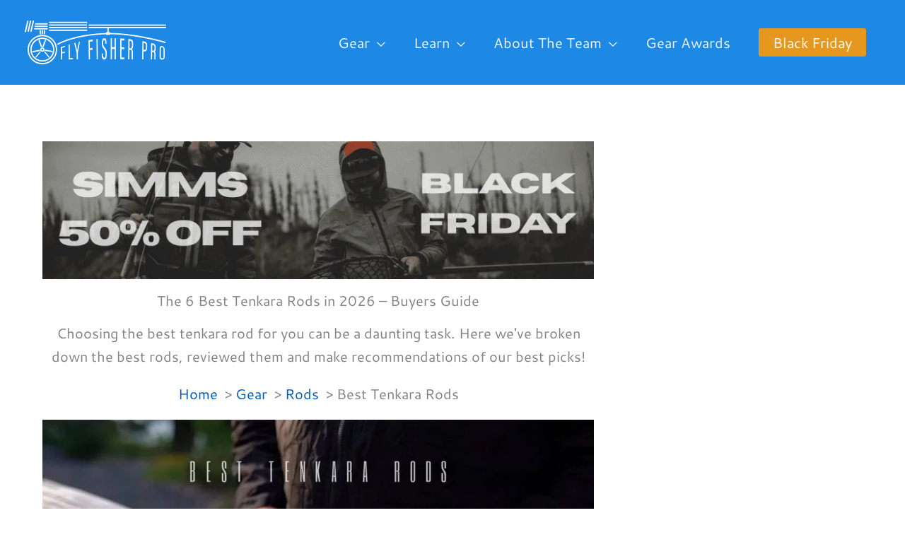

--- FILE ---
content_type: text/html; charset=UTF-8
request_url: https://flyfisherpro.com/gear/rods/best-tenkara-rod/
body_size: 66463
content:
<!DOCTYPE html><html lang="en-US"><head><script>if(navigator.userAgent.match(/MSIE|Internet Explorer/i)||navigator.userAgent.match(/Trident\/7\..*?rv:11/i)){let e=document.location.href;if(!e.match(/[?&]nonitro/)){if(e.indexOf("?")==-1){if(e.indexOf("#")==-1){document.location.href=e+"?nonitro=1"}else{document.location.href=e.replace("#","?nonitro=1#")}}else{if(e.indexOf("#")==-1){document.location.href=e+"&nonitro=1"}else{document.location.href=e.replace("#","&nonitro=1#")}}}}</script><link rel="preconnect" href="https://a.opmnstr.com" /><link rel="preconnect" href="https://www.googletagmanager.com" /><link rel="preconnect" href="https://cdn-adnki.nitrocdn.com" /><meta charset="UTF-8" /><meta name="viewport" content="width=device-width, initial-scale=1" /><title>The 6 Best Tenkara Rods in 2026 - Buyers Guide</title><meta name="dc.title" content="The 6 Best Tenkara Rods in 2026 - Buyers Guide" /><meta name="dc.description" content="Choosing the best tenkara rod for you can be a daunting task. Here we've broken down the best rods and reviewed them so you can make the best ..." /><meta name="dc.relation" content="https://flyfisherpro.com/gear/rods/best-tenkara-rod/" /><meta name="dc.source" content="https://flyfisherpro.com/" /><meta name="dc.language" content="en_US" /><meta name="description" content="Choosing the best tenkara rod for you can be a daunting task. Here we've broken down the best rods and reviewed them so you can make the best ..." /><meta name="robots" content="index, follow, max-snippet:-1, max-image-preview:large, max-video-preview:-1" /><meta property="og:url" content="https://flyfisherpro.com/gear/rods/best-tenkara-rod/" /><meta property="og:site_name" content="Fly Fisher Pro" /><meta property="og:locale" content="en_US" /><meta property="og:type" content="article" /><meta property="article:author" content="https://www.facebook.com/theflyfisherpro/" /><meta property="article:publisher" content="https://www.facebook.com/theflyfisherpro/" /><meta property="article:section" content="Rods" /><meta property="article:tag" content="Affiliate" /><meta property="article:tag" content="Rod Buying Guide" /><meta property="article:tag" content="Rods" /><meta property="og:title" content="The 6 Best Tenkara Rods in 2026 - Buyers Guide" /><meta property="og:description" content="Choosing the best tenkara rod for you can be a daunting task. Here we've broken down the best rods and reviewed them so you can make the best ..." /><meta property="og:image" content="https://flyfisherpro.com/wp-content/uploads/2019/06/best-tenkara-rods-1.jpg" /><meta property="og:image:secure_url" content="https://flyfisherpro.com/wp-content/uploads/2019/06/best-tenkara-rods-1.jpg" /><meta property="og:image:width" content="1500" /><meta property="og:image:height" content="1000" /><meta property="og:image:alt" content="best tenkara rods" /><meta name="twitter:card" content="summary" /><meta name="twitter:site" content="@theflyfisherpro" /><meta name="twitter:creator" content="@theflyfisherpro" /><meta name="twitter:title" content="The 6 Best Tenkara Rods in 2026 - Buyers Guide" /><meta name="twitter:description" content="Choosing the best tenkara rod for you can be a daunting task. Here we've broken down the best rods and reviewed them so you can make the best ..." /><meta name="twitter:image" content="https://flyfisherpro.com/wp-content/uploads/2019/06/best-tenkara-rods-1.jpg" /><meta name="facebook-domain-verification" content="y82t8sfr1q0k4sgg9hlspq447de601" /><meta name="generator" content="Elementor 3.34.1; features: additional_custom_breakpoints; settings: css_print_method-external, google_font-enabled, font_display-auto" /><meta name="msapplication-TileImage" content="https://flyfisherpro.com/wp-content/uploads/2018/11/cropped-2018-11-08-ben-kepka-cultured-kiwi-logo-270x270.png" /><meta name="generator" content="NitroPack" /><script>var NPSH,NitroScrollHelper;NPSH=NitroScrollHelper=function(){let e=null;const o=window.sessionStorage.getItem("nitroScrollPos");function t(){let e=JSON.parse(window.sessionStorage.getItem("nitroScrollPos"))||{};if(typeof e!=="object"){e={}}e[document.URL]=window.scrollY;window.sessionStorage.setItem("nitroScrollPos",JSON.stringify(e))}window.addEventListener("scroll",function(){if(e!==null){clearTimeout(e)}e=setTimeout(t,200)},{passive:true});let r={};r.getScrollPos=()=>{if(!o){return 0}const e=JSON.parse(o);return e[document.URL]||0};r.isScrolled=()=>{return r.getScrollPos()>document.documentElement.clientHeight*.5};return r}();</script><script>(function(){var a=false;var e=document.documentElement.classList;var i=navigator.userAgent.toLowerCase();var n=["android","iphone","ipad"];var r=n.length;var o;var d=null;for(var t=0;t<r;t++){o=n[t];if(i.indexOf(o)>-1)d=o;if(e.contains(o)){a=true;e.remove(o)}}if(a&&d){e.add(d);if(d=="iphone"||d=="ipad"){e.add("ios")}}})();</script><script type="text/worker" id="nitro-web-worker">var preloadRequests=0;var remainingCount={};var baseURI="";self.onmessage=function(e){switch(e.data.cmd){case"RESOURCE_PRELOAD":var o=e.data.requestId;remainingCount[o]=0;e.data.resources.forEach(function(e){preload(e,function(o){return function(){console.log(o+" DONE: "+e);if(--remainingCount[o]==0){self.postMessage({cmd:"RESOURCE_PRELOAD",requestId:o})}}}(o));remainingCount[o]++});break;case"SET_BASEURI":baseURI=e.data.uri;break}};async function preload(e,o){if(typeof URL!=="undefined"&&baseURI){try{var a=new URL(e,baseURI);e=a.href}catch(e){console.log("Worker error: "+e.message)}}console.log("Preloading "+e);try{var n=new Request(e,{mode:"no-cors",redirect:"follow"});await fetch(n);o()}catch(a){console.log(a);var r=new XMLHttpRequest;r.responseType="blob";r.onload=o;r.onerror=o;r.open("GET",e,true);r.send()}}</script><script id="nprl">(()=>{if(window.NPRL!=undefined)return;(function(e){var t=e.prototype;t.after||(t.after=function(){var e,t=arguments,n=t.length,r=0,i=this,o=i.parentNode,a=Node,c=String,u=document;if(o!==null){while(r<n){(e=t[r])instanceof a?(i=i.nextSibling)!==null?o.insertBefore(e,i):o.appendChild(e):o.appendChild(u.createTextNode(c(e)));++r}}})})(Element);var e,t;e=t=function(){var t=false;var r=window.URL||window.webkitURL;var i=true;var o=true;var a=2;var c=null;var u=null;var d=true;var s=window.nitroGtmExcludes!=undefined;var l=s?JSON.parse(atob(window.nitroGtmExcludes)).map(e=>new RegExp(e)):[];var f;var m;var v=null;var p=null;var g=null;var h={touch:["touchmove","touchend"],default:["mousemove","click","keydown","wheel"]};var E=true;var y=[];var w=false;var b=[];var S=0;var N=0;var L=false;var T=0;var R=null;var O=false;var A=false;var C=false;var P=[];var I=[];var M=[];var k=[];var x=false;var _={};var j=new Map;var B="noModule"in HTMLScriptElement.prototype;var q=requestAnimationFrame||mozRequestAnimationFrame||webkitRequestAnimationFrame||msRequestAnimationFrame;const D="gtm.js?id=";function H(e,t){if(!_[e]){_[e]=[]}_[e].push(t)}function U(e,t){if(_[e]){var n=0,r=_[e];for(var n=0;n<r.length;n++){r[n].call(this,t)}}}function Y(){(function(e,t){var r=null;var i=function(e){r(e)};var o=null;var a={};var c=null;var u=null;var d=0;e.addEventListener(t,function(r){if(["load","DOMContentLoaded"].indexOf(t)!=-1){if(u){Q(function(){e.triggerNitroEvent(t)})}c=true}else if(t=="readystatechange"){d++;n.ogReadyState=d==1?"interactive":"complete";if(u&&u>=d){n.documentReadyState=n.ogReadyState;Q(function(){e.triggerNitroEvent(t)})}}});e.addEventListener(t+"Nitro",function(e){if(["load","DOMContentLoaded"].indexOf(t)!=-1){if(!c){e.preventDefault();e.stopImmediatePropagation()}else{}u=true}else if(t=="readystatechange"){u=n.documentReadyState=="interactive"?1:2;if(d<u){e.preventDefault();e.stopImmediatePropagation()}}});switch(t){case"load":o="onload";break;case"readystatechange":o="onreadystatechange";break;case"pageshow":o="onpageshow";break;default:o=null;break}if(o){Object.defineProperty(e,o,{get:function(){return r},set:function(n){if(typeof n!=="function"){r=null;e.removeEventListener(t+"Nitro",i)}else{if(!r){e.addEventListener(t+"Nitro",i)}r=n}}})}Object.defineProperty(e,"addEventListener"+t,{value:function(r){if(r!=t||!n.startedScriptLoading||document.currentScript&&document.currentScript.hasAttribute("nitro-exclude")){}else{arguments[0]+="Nitro"}e.ogAddEventListener.apply(e,arguments);a[arguments[1]]=arguments[0]}});Object.defineProperty(e,"removeEventListener"+t,{value:function(t){var n=a[arguments[1]];arguments[0]=n;e.ogRemoveEventListener.apply(e,arguments)}});Object.defineProperty(e,"triggerNitroEvent"+t,{value:function(t,n){n=n||e;var r=new Event(t+"Nitro",{bubbles:true});r.isNitroPack=true;Object.defineProperty(r,"type",{get:function(){return t},set:function(){}});Object.defineProperty(r,"target",{get:function(){return n},set:function(){}});e.dispatchEvent(r)}});if(typeof e.triggerNitroEvent==="undefined"){(function(){var t=e.addEventListener;var n=e.removeEventListener;Object.defineProperty(e,"ogAddEventListener",{value:t});Object.defineProperty(e,"ogRemoveEventListener",{value:n});Object.defineProperty(e,"addEventListener",{value:function(n){var r="addEventListener"+n;if(typeof e[r]!=="undefined"){e[r].apply(e,arguments)}else{t.apply(e,arguments)}},writable:true});Object.defineProperty(e,"removeEventListener",{value:function(t){var r="removeEventListener"+t;if(typeof e[r]!=="undefined"){e[r].apply(e,arguments)}else{n.apply(e,arguments)}}});Object.defineProperty(e,"triggerNitroEvent",{value:function(t,n){var r="triggerNitroEvent"+t;if(typeof e[r]!=="undefined"){e[r].apply(e,arguments)}}})})()}}).apply(null,arguments)}Y(window,"load");Y(window,"pageshow");Y(window,"DOMContentLoaded");Y(document,"DOMContentLoaded");Y(document,"readystatechange");try{var F=new Worker(r.createObjectURL(new Blob([document.getElementById("nitro-web-worker").textContent],{type:"text/javascript"})))}catch(e){var F=new Worker("data:text/javascript;base64,"+btoa(document.getElementById("nitro-web-worker").textContent))}F.onmessage=function(e){if(e.data.cmd=="RESOURCE_PRELOAD"){U(e.data.requestId,e)}};if(typeof document.baseURI!=="undefined"){F.postMessage({cmd:"SET_BASEURI",uri:document.baseURI})}var G=function(e){if(--S==0){Q(K)}};var W=function(e){e.target.removeEventListener("load",W);e.target.removeEventListener("error",W);e.target.removeEventListener("nitroTimeout",W);if(e.type!="nitroTimeout"){clearTimeout(e.target.nitroTimeout)}if(--N==0&&S==0){Q(J)}};var X=function(e){var t=e.textContent;try{var n=r.createObjectURL(new Blob([t.replace(/^(?:<!--)?(.*?)(?:-->)?$/gm,"$1")],{type:"text/javascript"}))}catch(e){var n="data:text/javascript;base64,"+btoa(t.replace(/^(?:<!--)?(.*?)(?:-->)?$/gm,"$1"))}return n};var K=function(){n.documentReadyState="interactive";document.triggerNitroEvent("readystatechange");document.triggerNitroEvent("DOMContentLoaded");if(window.pageYOffset||window.pageXOffset){window.dispatchEvent(new Event("scroll"))}A=true;Q(function(){if(N==0){Q(J)}Q($)})};var J=function(){if(!A||O)return;O=true;R.disconnect();en();n.documentReadyState="complete";document.triggerNitroEvent("readystatechange");window.triggerNitroEvent("load",document);window.triggerNitroEvent("pageshow",document);if(window.pageYOffset||window.pageXOffset||location.hash){let e=typeof history.scrollRestoration!=="undefined"&&history.scrollRestoration=="auto";if(e&&typeof NPSH!=="undefined"&&NPSH.getScrollPos()>0&&window.pageYOffset>document.documentElement.clientHeight*.5){window.scrollTo(0,NPSH.getScrollPos())}else if(location.hash){try{let e=document.querySelector(location.hash);if(e){e.scrollIntoView()}}catch(e){}}}var e=null;if(a==1){e=eo}else{e=eu}Q(e)};var Q=function(e){setTimeout(e,0)};var V=function(e){if(e.type=="touchend"||e.type=="click"){g=e}};var $=function(){if(d&&g){setTimeout(function(e){return function(){var t=function(e,t,n){var r=new Event(e,{bubbles:true,cancelable:true});if(e=="click"){r.clientX=t;r.clientY=n}else{r.touches=[{clientX:t,clientY:n}]}return r};var n;if(e.type=="touchend"){var r=e.changedTouches[0];n=document.elementFromPoint(r.clientX,r.clientY);n.dispatchEvent(t("touchstart"),r.clientX,r.clientY);n.dispatchEvent(t("touchend"),r.clientX,r.clientY);n.dispatchEvent(t("click"),r.clientX,r.clientY)}else if(e.type=="click"){n=document.elementFromPoint(e.clientX,e.clientY);n.dispatchEvent(t("click"),e.clientX,e.clientY)}}}(g),150);g=null}};var z=function(e){if(e.tagName=="SCRIPT"&&!e.hasAttribute("data-nitro-for-id")&&!e.hasAttribute("nitro-document-write")||e.tagName=="IMG"&&(e.hasAttribute("src")||e.hasAttribute("srcset"))||e.tagName=="IFRAME"&&e.hasAttribute("src")||e.tagName=="LINK"&&e.hasAttribute("href")&&e.hasAttribute("rel")&&e.getAttribute("rel")=="stylesheet"){if(e.tagName==="IFRAME"&&e.src.indexOf("about:blank")>-1){return}var t="";switch(e.tagName){case"LINK":t=e.href;break;case"IMG":if(k.indexOf(e)>-1)return;t=e.srcset||e.src;break;default:t=e.src;break}var n=e.getAttribute("type");if(!t&&e.tagName!=="SCRIPT")return;if((e.tagName=="IMG"||e.tagName=="LINK")&&(t.indexOf("data:")===0||t.indexOf("blob:")===0))return;if(e.tagName=="SCRIPT"&&n&&n!=="text/javascript"&&n!=="application/javascript"){if(n!=="module"||!B)return}if(e.tagName==="SCRIPT"){if(k.indexOf(e)>-1)return;if(e.noModule&&B){return}let t=null;if(document.currentScript){if(document.currentScript.src&&document.currentScript.src.indexOf(D)>-1){t=document.currentScript}if(document.currentScript.hasAttribute("data-nitro-gtm-id")){e.setAttribute("data-nitro-gtm-id",document.currentScript.getAttribute("data-nitro-gtm-id"))}}else if(window.nitroCurrentScript){if(window.nitroCurrentScript.src&&window.nitroCurrentScript.src.indexOf(D)>-1){t=window.nitroCurrentScript}}if(t&&s){let n=false;for(const t of l){n=e.src?t.test(e.src):t.test(e.textContent);if(n){break}}if(!n){e.type="text/googletagmanagerscript";let n=t.hasAttribute("data-nitro-gtm-id")?t.getAttribute("data-nitro-gtm-id"):t.id;if(!j.has(n)){j.set(n,[])}let r=j.get(n);r.push(e);return}}if(!e.src){if(e.textContent.length>0){e.textContent+="\n;if(document.currentScript.nitroTimeout) {clearTimeout(document.currentScript.nitroTimeout);}; setTimeout(function() { this.dispatchEvent(new Event('load')); }.bind(document.currentScript), 0);"}else{return}}else{}k.push(e)}if(!e.hasOwnProperty("nitroTimeout")){N++;e.addEventListener("load",W,true);e.addEventListener("error",W,true);e.addEventListener("nitroTimeout",W,true);e.nitroTimeout=setTimeout(function(){console.log("Resource timed out",e);e.dispatchEvent(new Event("nitroTimeout"))},5e3)}}};var Z=function(e){if(e.hasOwnProperty("nitroTimeout")&&e.nitroTimeout){clearTimeout(e.nitroTimeout);e.nitroTimeout=null;e.dispatchEvent(new Event("nitroTimeout"))}};document.documentElement.addEventListener("load",function(e){if(e.target.tagName=="SCRIPT"||e.target.tagName=="IMG"){k.push(e.target)}},true);document.documentElement.addEventListener("error",function(e){if(e.target.tagName=="SCRIPT"||e.target.tagName=="IMG"){k.push(e.target)}},true);var ee=["appendChild","replaceChild","insertBefore","prepend","append","before","after","replaceWith","insertAdjacentElement"];var et=function(){if(s){window._nitro_setTimeout=window.setTimeout;window.setTimeout=function(e,t,...n){let r=document.currentScript||window.nitroCurrentScript;if(!r||r.src&&r.src.indexOf(D)==-1){return window._nitro_setTimeout.call(window,e,t,...n)}return window._nitro_setTimeout.call(window,function(e,t){return function(...n){window.nitroCurrentScript=e;t(...n)}}(r,e),t,...n)}}ee.forEach(function(e){HTMLElement.prototype["og"+e]=HTMLElement.prototype[e];HTMLElement.prototype[e]=function(...t){if(this.parentNode||this===document.documentElement){switch(e){case"replaceChild":case"insertBefore":t.pop();break;case"insertAdjacentElement":t.shift();break}t.forEach(function(e){if(!e)return;if(e.tagName=="SCRIPT"){z(e)}else{if(e.children&&e.children.length>0){e.querySelectorAll("script").forEach(z)}}})}return this["og"+e].apply(this,arguments)}})};var en=function(){if(s&&typeof window._nitro_setTimeout==="function"){window.setTimeout=window._nitro_setTimeout}ee.forEach(function(e){HTMLElement.prototype[e]=HTMLElement.prototype["og"+e]})};var er=async function(){if(o){ef(f);ef(V);if(v){clearTimeout(v);v=null}}if(T===1){L=true;return}else if(T===0){T=-1}n.startedScriptLoading=true;Object.defineProperty(document,"readyState",{get:function(){return n.documentReadyState},set:function(){}});var e=document.documentElement;var t={attributes:true,attributeFilter:["src"],childList:true,subtree:true};R=new MutationObserver(function(e,t){e.forEach(function(e){if(e.type=="childList"&&e.addedNodes.length>0){e.addedNodes.forEach(function(e){if(!document.documentElement.contains(e)){return}if(e.tagName=="IMG"||e.tagName=="IFRAME"||e.tagName=="LINK"){z(e)}})}if(e.type=="childList"&&e.removedNodes.length>0){e.removedNodes.forEach(function(e){if(e.tagName=="IFRAME"||e.tagName=="LINK"){Z(e)}})}if(e.type=="attributes"){var t=e.target;if(!document.documentElement.contains(t)){return}if(t.tagName=="IFRAME"||t.tagName=="LINK"||t.tagName=="IMG"||t.tagName=="SCRIPT"){z(t)}}})});R.observe(e,t);if(!s){et()}await Promise.all(P);var r=b.shift();var i=null;var a=false;while(r){var c;var u=JSON.parse(atob(r.meta));var d=u.delay;if(r.type=="inline"){var l=document.getElementById(r.id);if(l){l.remove()}else{r=b.shift();continue}c=X(l);if(c===false){r=b.shift();continue}}else{c=r.src}if(!a&&r.type!="inline"&&(typeof u.attributes.async!="undefined"||typeof u.attributes.defer!="undefined")){if(i===null){i=r}else if(i===r){a=true}if(!a){b.push(r);r=b.shift();continue}}var m=document.createElement("script");m.src=c;m.setAttribute("data-nitro-for-id",r.id);for(var p in u.attributes){try{if(u.attributes[p]===false){m.setAttribute(p,"")}else{m.setAttribute(p,u.attributes[p])}}catch(e){console.log("Error while setting script attribute",m,e)}}m.async=false;if(u.canonicalLink!=""&&Object.getOwnPropertyDescriptor(m,"src")?.configurable!==false){(e=>{Object.defineProperty(m,"src",{get:function(){return e.canonicalLink},set:function(){}})})(u)}if(d){setTimeout((function(e,t){var n=document.querySelector("[data-nitro-marker-id='"+t+"']");if(n){n.after(e)}else{document.head.appendChild(e)}}).bind(null,m,r.id),d)}else{m.addEventListener("load",G);m.addEventListener("error",G);if(!m.noModule||!B){S++}var g=document.querySelector("[data-nitro-marker-id='"+r.id+"']");if(g){Q(function(e,t){return function(){e.after(t)}}(g,m))}else{Q(function(e){return function(){document.head.appendChild(e)}}(m))}}r=b.shift()}};var ei=function(){var e=document.getElementById("nitro-deferred-styles");var t=document.createElement("div");t.innerHTML=e.textContent;return t};var eo=async function(e){isPreload=e&&e.type=="NitroPreload";if(!isPreload){T=-1;E=false;if(o){ef(f);ef(V);if(v){clearTimeout(v);v=null}}}if(w===false){var t=ei();let e=t.querySelectorAll('style,link[rel="stylesheet"]');w=e.length;if(w){let e=document.getElementById("nitro-deferred-styles-marker");e.replaceWith.apply(e,t.childNodes)}else if(isPreload){Q(ed)}else{es()}}else if(w===0&&!isPreload){es()}};var ea=function(){var e=ei();var t=e.childNodes;var n;var r=[];for(var i=0;i<t.length;i++){n=t[i];if(n.href){r.push(n.href)}}var o="css-preload";H(o,function(e){eo(new Event("NitroPreload"))});if(r.length){F.postMessage({cmd:"RESOURCE_PRELOAD",resources:r,requestId:o})}else{Q(function(){U(o)})}};var ec=function(){if(T===-1)return;T=1;var e=[];var t,n;for(var r=0;r<b.length;r++){t=b[r];if(t.type!="inline"){if(t.src){n=JSON.parse(atob(t.meta));if(n.delay)continue;if(n.attributes.type&&n.attributes.type=="module"&&!B)continue;e.push(t.src)}}}if(e.length){var i="js-preload";H(i,function(e){T=2;if(L){Q(er)}});F.postMessage({cmd:"RESOURCE_PRELOAD",resources:e,requestId:i})}};var eu=function(){while(I.length){style=I.shift();if(style.hasAttribute("nitropack-onload")){style.setAttribute("onload",style.getAttribute("nitropack-onload"));Q(function(e){return function(){e.dispatchEvent(new Event("load"))}}(style))}}while(M.length){style=M.shift();if(style.hasAttribute("nitropack-onerror")){style.setAttribute("onerror",style.getAttribute("nitropack-onerror"));Q(function(e){return function(){e.dispatchEvent(new Event("error"))}}(style))}}};var ed=function(){if(!x){if(i){Q(function(){var e=document.getElementById("nitro-critical-css");if(e){e.remove()}})}x=true;onStylesLoadEvent=new Event("NitroStylesLoaded");onStylesLoadEvent.isNitroPack=true;window.dispatchEvent(onStylesLoadEvent)}};var es=function(){if(a==2){Q(er)}else{eu()}};var el=function(e){m.forEach(function(t){document.addEventListener(t,e,true)})};var ef=function(e){m.forEach(function(t){document.removeEventListener(t,e,true)})};if(s){et()}return{setAutoRemoveCriticalCss:function(e){i=e},registerScript:function(e,t,n){b.push({type:"remote",src:e,id:t,meta:n})},registerInlineScript:function(e,t){b.push({type:"inline",id:e,meta:t})},registerStyle:function(e,t,n){y.push({href:e,rel:t,media:n})},onLoadStyle:function(e){I.push(e);if(w!==false&&--w==0){Q(ed);if(E){E=false}else{es()}}},onErrorStyle:function(e){M.push(e);if(w!==false&&--w==0){Q(ed);if(E){E=false}else{es()}}},loadJs:function(e,t){if(!e.src){var n=X(e);if(n!==false){e.src=n;e.textContent=""}}if(t){Q(function(e,t){return function(){e.after(t)}}(t,e))}else{Q(function(e){return function(){document.head.appendChild(e)}}(e))}},loadQueuedResources:async function(){window.dispatchEvent(new Event("NitroBootStart"));if(p){clearTimeout(p);p=null}window.removeEventListener("load",e.loadQueuedResources);f=a==1?er:eo;if(!o||g){Q(f)}else{if(navigator.userAgent.indexOf(" Edge/")==-1){ea();H("css-preload",ec)}el(f);if(u){if(c){v=setTimeout(f,c)}}else{}}},fontPreload:function(e){var t="critical-fonts";H(t,function(e){document.getElementById("nitro-critical-fonts").type="text/css"});F.postMessage({cmd:"RESOURCE_PRELOAD",resources:e,requestId:t})},boot:function(){if(t)return;t=true;C=typeof NPSH!=="undefined"&&NPSH.isScrolled();let n=document.prerendering;if(location.hash||C||n){o=false}m=h.default.concat(h.touch);p=setTimeout(e.loadQueuedResources,1500);el(V);if(C){e.loadQueuedResources()}else{window.addEventListener("load",e.loadQueuedResources)}},addPrerequisite:function(e){P.push(e)},getTagManagerNodes:function(e){if(!e)return j;return j.get(e)??[]}}}();var n,r;n=r=function(){var t=document.write;return{documentWrite:function(n,r){if(n&&n.hasAttribute("nitro-exclude")){return t.call(document,r)}var i=null;if(n.documentWriteContainer){i=n.documentWriteContainer}else{i=document.createElement("span");n.documentWriteContainer=i}var o=null;if(n){if(n.hasAttribute("data-nitro-for-id")){o=document.querySelector('template[data-nitro-marker-id="'+n.getAttribute("data-nitro-for-id")+'"]')}else{o=n}}i.innerHTML+=r;i.querySelectorAll("script").forEach(function(e){e.setAttribute("nitro-document-write","")});if(!i.parentNode){if(o){o.parentNode.insertBefore(i,o)}else{document.body.appendChild(i)}}var a=document.createElement("span");a.innerHTML=r;var c=a.querySelectorAll("script");if(c.length){c.forEach(function(t){var n=t.getAttributeNames();var r=document.createElement("script");n.forEach(function(e){r.setAttribute(e,t.getAttribute(e))});r.async=false;if(!t.src&&t.textContent){r.textContent=t.textContent}e.loadJs(r,o)})}},TrustLogo:function(e,t){var n=document.getElementById(e);var r=document.createElement("img");r.src=t;n.parentNode.insertBefore(r,n)},documentReadyState:"loading",ogReadyState:document.readyState,startedScriptLoading:false,loadScriptDelayed:function(e,t){setTimeout(function(){var t=document.createElement("script");t.src=e;document.head.appendChild(t)},t)}}}();document.write=function(e){n.documentWrite(document.currentScript,e)};document.writeln=function(e){n.documentWrite(document.currentScript,e+"\n")};window.NPRL=e;window.NitroResourceLoader=t;window.NPh=n;window.NitroPackHelper=r})();</script><base href="https://flyfisherpro.com/gear/rods/best-tenkara-rod/" /><template id="nitro-deferred-styles-marker"></template><style id="nitro-fonts">@font-face{font-family:"Astra";src:url("https://cdn-adnki.nitrocdn.com/KMtkAzrNybpEabnHYXgaDHicWYuYiZCL/assets/static/source/rev-73775e3/flyfisherpro.com/wp-content/themes/astra/assets/fonts/astra.ttf") format("truetype");font-weight:normal;font-style:normal;font-display:swap}@font-face{font-family:"Cantarell";font-style:normal;font-weight:400;font-display:swap;src:url("https://fonts.gstatic.com/s/cantarell/v18/B50NF7ZDq37KMUvlO015gqJrPqySLbYf.woff2") format("woff2");unicode-range:U+0100-02BA,U+02BD-02C5,U+02C7-02CC,U+02CE-02D7,U+02DD-02FF,U+0304,U+0308,U+0329,U+1D00-1DBF,U+1E00-1E9F,U+1EF2-1EFF,U+2020,U+20A0-20AB,U+20AD-20C0,U+2113,U+2C60-2C7F,U+A720-A7FF}@font-face{font-family:"Cantarell";font-style:normal;font-weight:400;font-display:swap;src:url("https://fonts.gstatic.com/s/cantarell/v18/B50NF7ZDq37KMUvlO015jKJrPqySLQ.woff2") format("woff2");unicode-range:U+0000-00FF,U+0131,U+0152-0153,U+02BB-02BC,U+02C6,U+02DA,U+02DC,U+0304,U+0308,U+0329,U+2000-206F,U+20AC,U+2122,U+2191,U+2193,U+2212,U+2215,U+FEFF,U+FFFD}@font-face{font-family:"Fjalla One";font-style:normal;font-weight:400;font-display:swap;src:url("https://fonts.gstatic.com/s/fjallaone/v16/Yq6R-LCAWCX3-6Ky7FAFrOx6kjouQb5-6g.woff2") format("woff2");unicode-range:U+0460-052F,U+1C80-1C8A,U+20B4,U+2DE0-2DFF,U+A640-A69F,U+FE2E-FE2F}@font-face{font-family:"Fjalla One";font-style:normal;font-weight:400;font-display:swap;src:url("https://fonts.gstatic.com/s/fjallaone/v16/Yq6R-LCAWCX3-6Ky7FAFrO56kjouQb5-6g.woff2") format("woff2");unicode-range:U+0102-0103,U+0110-0111,U+0128-0129,U+0168-0169,U+01A0-01A1,U+01AF-01B0,U+0300-0301,U+0303-0304,U+0308-0309,U+0323,U+0329,U+1EA0-1EF9,U+20AB}@font-face{font-family:"Fjalla One";font-style:normal;font-weight:400;font-display:swap;src:url("https://fonts.gstatic.com/s/fjallaone/v16/Yq6R-LCAWCX3-6Ky7FAFrO96kjouQb5-6g.woff2") format("woff2");unicode-range:U+0100-02BA,U+02BD-02C5,U+02C7-02CC,U+02CE-02D7,U+02DD-02FF,U+0304,U+0308,U+0329,U+1D00-1DBF,U+1E00-1E9F,U+1EF2-1EFF,U+2020,U+20A0-20AB,U+20AD-20C0,U+2113,U+2C60-2C7F,U+A720-A7FF}@font-face{font-family:"Fjalla One";font-style:normal;font-weight:400;font-display:swap;src:url("https://fonts.gstatic.com/s/fjallaone/v16/Yq6R-LCAWCX3-6Ky7FAFrOF6kjouQb4.woff2") format("woff2");unicode-range:U+0000-00FF,U+0131,U+0152-0153,U+02BB-02BC,U+02C6,U+02DA,U+02DC,U+0304,U+0308,U+0329,U+2000-206F,U+20AC,U+2122,U+2191,U+2193,U+2212,U+2215,U+FEFF,U+FFFD}@font-face{font-family:"Fjalla One";font-style:normal;font-weight:400;src:url("https://cdn-adnki.nitrocdn.com/KMtkAzrNybpEabnHYXgaDHicWYuYiZCL/assets/static/source/rev-73775e3/flyfisherpro.com/wp-content/uploads/elementor/google-fonts/fonts/fjallaone-yq6r-lcawcx3-6ky7fafrox6kigt.woff2") format("woff2");unicode-range:U+0460-052F,U+1C80-1C8A,U+20B4,U+2DE0-2DFF,U+A640-A69F,U+FE2E-FE2F;font-display:swap}@font-face{font-family:"Fjalla One";font-style:normal;font-weight:400;src:url("https://cdn-adnki.nitrocdn.com/KMtkAzrNybpEabnHYXgaDHicWYuYiZCL/assets/static/source/rev-73775e3/flyfisherpro.com/wp-content/uploads/elementor/google-fonts/fonts/fjallaone-yq6r-lcawcx3-6ky7fafro56kigt.woff2") format("woff2");unicode-range:U+0102-0103,U+0110-0111,U+0128-0129,U+0168-0169,U+01A0-01A1,U+01AF-01B0,U+0300-0301,U+0303-0304,U+0308-0309,U+0323,U+0329,U+1EA0-1EF9,U+20AB;font-display:swap}@font-face{font-family:"Fjalla One";font-style:normal;font-weight:400;src:url("https://cdn-adnki.nitrocdn.com/KMtkAzrNybpEabnHYXgaDHicWYuYiZCL/assets/static/source/rev-73775e3/flyfisherpro.com/wp-content/uploads/elementor/google-fonts/fonts/fjallaone-yq6r-lcawcx3-6ky7fafro96kigt.woff2") format("woff2");unicode-range:U+0100-02BA,U+02BD-02C5,U+02C7-02CC,U+02CE-02D7,U+02DD-02FF,U+0304,U+0308,U+0329,U+1D00-1DBF,U+1E00-1E9F,U+1EF2-1EFF,U+2020,U+20A0-20AB,U+20AD-20C0,U+2113,U+2C60-2C7F,U+A720-A7FF;font-display:swap}@font-face{font-family:"Fjalla One";font-style:normal;font-weight:400;src:url("https://cdn-adnki.nitrocdn.com/KMtkAzrNybpEabnHYXgaDHicWYuYiZCL/assets/static/source/rev-73775e3/flyfisherpro.com/wp-content/uploads/elementor/google-fonts/fonts/fjallaone-yq6r-lcawcx3-6ky7fafrof6kg.woff2") format("woff2");unicode-range:U+0000-00FF,U+0131,U+0152-0153,U+02BB-02BC,U+02C6,U+02DA,U+02DC,U+0304,U+0308,U+0329,U+2000-206F,U+20AC,U+2122,U+2191,U+2193,U+2212,U+2215,U+FEFF,U+FFFD;font-display:swap}@font-face{font-family:"Cantarell";font-style:italic;font-weight:400;src:url("https://cdn-adnki.nitrocdn.com/KMtkAzrNybpEabnHYXgaDHicWYuYiZCL/assets/static/source/rev-73775e3/flyfisherpro.com/wp-content/uploads/elementor/google-fonts/fonts/cantarell-b50lf7zdq37kmuvlo015izjnnkuila.woff2") format("woff2");unicode-range:U+0100-02BA,U+02BD-02C5,U+02C7-02CC,U+02CE-02D7,U+02DD-02FF,U+0304,U+0308,U+0329,U+1D00-1DBF,U+1E00-1E9F,U+1EF2-1EFF,U+2020,U+20A0-20AB,U+20AD-20C0,U+2113,U+2C60-2C7F,U+A720-A7FF;font-display:swap}@font-face{font-family:"Cantarell";font-style:italic;font-weight:400;src:url("https://cdn-adnki.nitrocdn.com/KMtkAzrNybpEabnHYXgaDHicWYuYiZCL/assets/static/source/rev-73775e3/flyfisherpro.com/wp-content/uploads/elementor/google-fonts/fonts/cantarell-b50lf7zdq37kmuvlo015izjpnks.woff2") format("woff2");unicode-range:U+0000-00FF,U+0131,U+0152-0153,U+02BB-02BC,U+02C6,U+02DA,U+02DC,U+0304,U+0308,U+0329,U+2000-206F,U+20AC,U+2122,U+2191,U+2193,U+2212,U+2215,U+FEFF,U+FFFD;font-display:swap}@font-face{font-family:"Cantarell";font-style:italic;font-weight:700;src:url("https://cdn-adnki.nitrocdn.com/KMtkAzrNybpEabnHYXgaDHicWYuYiZCL/assets/static/source/rev-73775e3/flyfisherpro.com/wp-content/uploads/elementor/google-fonts/fonts/cantarell-b50wf7zdq37kmuvlo015izrseb6tdysmgq.woff2") format("woff2");unicode-range:U+0100-02BA,U+02BD-02C5,U+02C7-02CC,U+02CE-02D7,U+02DD-02FF,U+0304,U+0308,U+0329,U+1D00-1DBF,U+1E00-1E9F,U+1EF2-1EFF,U+2020,U+20A0-20AB,U+20AD-20C0,U+2113,U+2C60-2C7F,U+A720-A7FF;font-display:swap}@font-face{font-family:"Cantarell";font-style:italic;font-weight:700;src:url("https://cdn-adnki.nitrocdn.com/KMtkAzrNybpEabnHYXgaDHicWYuYiZCL/assets/static/source/rev-73775e3/flyfisherpro.com/wp-content/uploads/elementor/google-fonts/fonts/cantarell-b50wf7zdq37kmuvlo015izrseb6ddys.woff2") format("woff2");unicode-range:U+0000-00FF,U+0131,U+0152-0153,U+02BB-02BC,U+02C6,U+02DA,U+02DC,U+0304,U+0308,U+0329,U+2000-206F,U+20AC,U+2122,U+2191,U+2193,U+2212,U+2215,U+FEFF,U+FFFD;font-display:swap}@font-face{font-family:"Cantarell";font-style:normal;font-weight:400;src:url("https://cdn-adnki.nitrocdn.com/KMtkAzrNybpEabnHYXgaDHicWYuYiZCL/assets/static/source/rev-73775e3/flyfisherpro.com/wp-content/uploads/elementor/google-fonts/fonts/cantarell-b50nf7zdq37kmuvlo015gqjrlk8.woff2") format("woff2");unicode-range:U+0100-02BA,U+02BD-02C5,U+02C7-02CC,U+02CE-02D7,U+02DD-02FF,U+0304,U+0308,U+0329,U+1D00-1DBF,U+1E00-1E9F,U+1EF2-1EFF,U+2020,U+20A0-20AB,U+20AD-20C0,U+2113,U+2C60-2C7F,U+A720-A7FF;font-display:swap}@font-face{font-family:"Cantarell";font-style:normal;font-weight:400;src:url("https://cdn-adnki.nitrocdn.com/KMtkAzrNybpEabnHYXgaDHicWYuYiZCL/assets/static/source/rev-73775e3/flyfisherpro.com/wp-content/uploads/elementor/google-fonts/fonts/cantarell-b50nf7zdq37kmuvlo015jkjr.woff2") format("woff2");unicode-range:U+0000-00FF,U+0131,U+0152-0153,U+02BB-02BC,U+02C6,U+02DA,U+02DC,U+0304,U+0308,U+0329,U+2000-206F,U+20AC,U+2122,U+2191,U+2193,U+2212,U+2215,U+FEFF,U+FFFD;font-display:swap}@font-face{font-family:"Cantarell";font-style:normal;font-weight:700;src:url("https://cdn-adnki.nitrocdn.com/KMtkAzrNybpEabnHYXgaDHicWYuYiZCL/assets/static/source/rev-73775e3/flyfisherpro.com/wp-content/uploads/elementor/google-fonts/fonts/cantarell-b50if7zdq37kmuvlo01xn4d-hy6ffy8.woff2") format("woff2");unicode-range:U+0100-02BA,U+02BD-02C5,U+02C7-02CC,U+02CE-02D7,U+02DD-02FF,U+0304,U+0308,U+0329,U+1D00-1DBF,U+1E00-1E9F,U+1EF2-1EFF,U+2020,U+20A0-20AB,U+20AD-20C0,U+2113,U+2C60-2C7F,U+A720-A7FF;font-display:swap}@font-face{font-family:"Cantarell";font-style:normal;font-weight:700;src:url("https://cdn-adnki.nitrocdn.com/KMtkAzrNybpEabnHYXgaDHicWYuYiZCL/assets/static/source/rev-73775e3/flyfisherpro.com/wp-content/uploads/elementor/google-fonts/fonts/cantarell-b50if7zdq37kmuvlo01xn4d-e46f.woff2") format("woff2");unicode-range:U+0000-00FF,U+0131,U+0152-0153,U+02BB-02BC,U+02C6,U+02DA,U+02DC,U+0304,U+0308,U+0329,U+2000-206F,U+20AC,U+2122,U+2191,U+2193,U+2212,U+2215,U+FEFF,U+FFFD;font-display:swap}</style><style type="text/css" id="nitro-critical-css">@charset "UTF-8";ol,ul{box-sizing:border-box}:root{--wp-block-synced-color:#7a00df;--wp-block-synced-color--rgb:122,0,223;--wp-bound-block-color:var(--wp-block-synced-color);--wp-editor-canvas-background:#ddd;--wp-admin-theme-color:#007cba;--wp-admin-theme-color--rgb:0,124,186;--wp-admin-theme-color-darker-10:#006ba1;--wp-admin-theme-color-darker-10--rgb:0,107,160.5;--wp-admin-theme-color-darker-20:#005a87;--wp-admin-theme-color-darker-20--rgb:0,90,135;--wp-admin-border-width-focus:2px}:root{--wp--preset--font-size--normal:16px;--wp--preset--font-size--huge:42px}.screen-reader-text{border:0;clip-path:inset(50%);height:1px;margin:-1px;overflow:hidden;padding:0;position:absolute;width:1px;word-wrap:normal !important}html :where(img[class*=wp-image-]){height:auto;max-width:100%}a,body,div,em,fieldset,form,h1,h3,html,label,li,ol,p,span,ul{border:0;font-size:100%;font-style:inherit;font-weight:inherit;margin:0;outline:0;padding:0;vertical-align:baseline}html{-webkit-text-size-adjust:100%;-ms-text-size-adjust:100%}body{margin:0}header,main,nav,section{display:block}template{display:none}a{background-color:transparent}a,a:visited{text-decoration:none}img{border:0}button,input{color:inherit;font:inherit;margin:0}button{overflow:visible}button{text-transform:none}button{-webkit-appearance:button}button::-moz-focus-inner,input::-moz-focus-inner{border:0;padding:0}input{line-height:normal}fieldset{border:1px solid var(--ast-border-color);margin:0 0;padding:.35em .625em .75em}@media (min-width:544px){.ast-container{max-width:100%}}@media (min-width:768px){.ast-container{max-width:100%}}@media (min-width:992px){.ast-container{max-width:100%}}@media (min-width:1200px){.ast-container{max-width:100%}}.ast-container{margin-left:auto;margin-right:auto;padding-left:20px;padding-right:20px}.ast-container::after{content:"";display:table;clear:both}h1,h3{clear:both}h1{color:#808285;font-size:2em;line-height:1.2}h3{color:#808285;font-size:1.5em;line-height:1.4}html{box-sizing:border-box}*,:after,:before{box-sizing:inherit}body{color:#808285;background:#fff;font-style:normal}ol,ul{margin:0 0 1.5em 3em}ul{list-style:disc}ol{list-style:decimal}li>ul{margin-bottom:0;margin-left:1.5em}em,i{font-style:italic}img{height:auto;max-width:100%}.button,button,input{color:#808285;font-weight:400;font-size:100%;margin:0;vertical-align:baseline}button,input{line-height:normal}.button,button{border:1px solid;border-color:var(--ast-border-color);border-radius:2px;background:#e6e6e6;padding:.6em 1em .4em;color:#fff}input[type=text]{color:#666;border:1px solid var(--ast-border-color);border-radius:2px;-webkit-appearance:none}a{color:#4169e1}.screen-reader-text{border:0;clip:rect(1px,1px,1px,1px);height:1px;margin:-1px;overflow:hidden;padding:0;position:absolute;width:1px;word-wrap:normal !important}#primary:after,#primary:before,.ast-container:after,.ast-container:before,.site-content:after,.site-content:before,.site-header:after,.site-header:before,.site-main:after,.site-main:before{content:"";display:table}#primary:after,.ast-container:after,.site-content:after,.site-header:after,.site-main:after{clear:both}body{-webkit-font-smoothing:antialiased;-moz-osx-font-smoothing:grayscale}body:not(.logged-in){position:relative}#page{position:relative}a{text-decoration:none}img{vertical-align:middle}p{margin-bottom:1.75em}.button{border-radius:0;padding:18px 30px;border:0;box-shadow:none;text-shadow:none}.search-form .search-field{outline:0}input{line-height:1}.ast-custom-button,body,button{line-height:1.8571428571429}body{background-color:#fff}#page{display:block}#primary{display:block;position:relative;float:left;width:100%}#primary{margin:4em 0}.ast-page-builder-template .hentry{margin:0}.ast-page-builder-template .site-content>.ast-container{max-width:100%;padding:0}.ast-page-builder-template .site-content #primary{padding:0;margin:0}.main-navigation{height:100%;-js-display:inline-flex;display:inline-flex}.main-navigation ul{list-style:none;margin:0;padding-left:0;position:relative}.main-header-menu .menu-link{text-decoration:none;padding:0 1em;display:inline-block}.main-header-menu .menu-item{position:relative}.main-header-menu .sub-menu{width:240px;background:#fff;left:-999em;position:absolute;top:100%;z-index:99999;visibility:hidden}.main-header-menu .sub-menu .menu-link{padding:.9em 1em;display:block;word-wrap:break-word}.submenu-with-border .sub-menu{border-width:1px;border-style:solid}.submenu-with-border .sub-menu .menu-link{border-width:0 0 1px;border-style:solid}.ast-desktop .submenu-with-border .sub-menu>.menu-item:last-child>.menu-link{border-bottom-style:none}.ast-mobile-menu-buttons{display:none}.ast-button-wrap{display:inline-block}.ast-button-wrap button{box-shadow:none;border:none}.ast-button-wrap .menu-toggle{padding:0;width:2.2em;height:2.1em;font-size:1.5em;font-weight:400;border-radius:2px;-webkit-font-smoothing:antialiased;-moz-osx-font-smoothing:grayscale;border-radius:2px;vertical-align:middle;line-height:1.8571428571429}.ast-button-wrap .menu-toggle.main-header-menu-toggle{padding:0 .5em;width:auto;text-align:center}.ast-button-wrap .menu-toggle .menu-toggle-icon{font-style:normal;display:inline-block;vertical-align:middle;line-height:2.05}.ast-button-wrap .menu-toggle .menu-toggle-icon:before{content:"";font-family:Astra;text-decoration:inherit}.header-main-layout-1 .ast-main-header-bar-alignment{margin-left:auto}.site-navigation{height:100%}.main-header-bar{z-index:1}.header-main-layout-1 .main-header-bar-navigation{text-align:right}.header-main-layout-1 .main-header-bar-navigation .sub-menu{text-align:left}.header-main-layout-1 .main-navigation{padding-left:15px;vertical-align:top}.header-main-layout-1 .main-header-container{align-items:stretch}.site-header{z-index:99;position:relative}.main-header-container{position:relative}.main-header-bar-wrap{position:relative}.main-header-bar{background-color:#fff;border-bottom-color:var(--ast-border-color);border-bottom-style:solid}.main-header-bar{margin-left:auto;margin-right:auto}.ast-desktop .main-header-menu.ast-menu-shadow .sub-menu{box-shadow:0 4px 10px -2px rgba(0,0,0,.1)}.site-branding{line-height:1;align-self:center}.ast-menu-toggle{display:none;background:0 0;color:inherit;border-style:dotted;border-color:transparent}.main-header-bar{z-index:4;position:relative;line-height:4}.main-header-bar .main-header-bar-navigation{height:100%}.main-header-bar .main-header-bar-navigation .sub-menu{line-height:1.45}.main-header-bar .main-header-bar-navigation .menu-item-has-children>.menu-link:after{line-height:normal}.ast-masthead-custom-menu-items{padding:0 1em}.ast-site-identity{padding:1em 0}.hentry{margin:0 0 1.5em}body{overflow-x:hidden}input[type=text]{color:#666;padding:.75em;height:auto;border-width:1px;border-style:solid;border-color:var(--ast-border-color);border-radius:2px;background:var(--ast-comment-inputs-background);box-shadow:none;box-sizing:border-box}.ast-flex{-js-display:flex;display:flex;flex-wrap:wrap}.ast-justify-content-flex-end{justify-content:flex-end}.ast-flex-grow-1{flex-grow:1}:root{--ast-post-nav-space:0;--ast-container-default-xlg-padding:6.67em;--ast-container-default-lg-padding:5.67em;--ast-container-default-slg-padding:4.34em;--ast-container-default-md-padding:3.34em;--ast-container-default-sm-padding:6.67em;--ast-container-default-xs-padding:2.4em;--ast-container-default-xxs-padding:1.4em;--ast-code-block-background:#eee;--ast-comment-inputs-background:#fafafa;--ast-normal-container-width:1000px;--ast-narrow-container-width:750px;--ast-blog-title-font-weight:normal;--ast-blog-meta-weight:inherit;--ast-global-color-primary:var(--ast-global-color-5);--ast-global-color-secondary:var(--ast-global-color-4);--ast-global-color-alternate-background:var(--ast-global-color-7);--ast-global-color-subtle-background:var(--ast-global-color-6);--ast-bg-style-guide:var(--ast-global-color-secondary,--ast-global-color-5);--ast-shadow-style-guide:0px 0px 4px 0 rgba(0,0,0,.34);--ast-global-dark-bg-style:#fff;--ast-global-dark-lfs:#fbfbfb;--ast-widget-bg-color:#fafafa;--ast-wc-container-head-bg-color:#fbfbfb;--ast-title-layout-bg:#eee;--ast-search-border-color:#e7e7e7;--ast-lifter-hover-bg:#e6e6e6;--ast-gallery-block-color:#000;--srfm-color-input-label:var(--ast-global-color-2)}html{font-size:125%}a{color:#075aae}body,button,input,.ast-custom-button{font-family:"Cantarell",sans-serif;font-weight:normal;font-size:20px;font-size:1rem;line-height:var(--ast-body-line-height,1.65em)}h1,h3{font-family:"Fjalla One",sans-serif;font-weight:400}header .custom-logo-link img{max-width:200px;width:200px}h1{font-size:50px;font-size:2.5rem;font-family:"Fjalla One",sans-serif;line-height:1.4em}h3{font-size:30px;font-size:1.5rem;font-family:"Fjalla One",sans-serif;line-height:1.3em}body,h1,h3{color:#000}div.ast-custom-button{text-decoration:none}input{outline:none}.main-header-menu .menu-link{color:#000}.ast-page-builder-template .hentry{margin:0}.ast-page-builder-template .site-content>.ast-container{max-width:100%;padding:0}.ast-page-builder-template .site .site-content #primary{padding:0;margin:0}.ast-page-builder-template.single-post .site-content>.ast-container{max-width:100%}.menu-toggle,button,.ast-custom-button,.button{color:var(--ast-global-color-5);border-color:#fff;background-color:#fa5722;border-top-left-radius:3px;border-top-right-radius:3px;border-bottom-right-radius:3px;border-bottom-left-radius:3px;padding-top:10px;padding-right:20px;padding-bottom:10px;padding-left:20px;font-family:inherit;font-weight:inherit}@media (min-width:544px){.ast-container{max-width:100%}}@media (max-width:544px){.site-branding img,.site-header .site-logo-img .custom-logo-link img{max-width:100%}}.main-header-bar .button-custom-menu-item .ast-custom-button-link .ast-custom-button{font-family:inherit;font-weight:inherit;line-height:1}.main-header-bar .button-custom-menu-item .ast-custom-button-link .ast-custom-button{color:#fff;background-color:#e6981e;border-top-left-radius:3px;border-top-right-radius:3px;border-bottom-right-radius:3px;border-bottom-left-radius:3px;border-style:solid;border-top-width:0px;border-right-width:0px;border-left-width:0px;border-bottom-width:0px}@media (max-width:768px){body,button,input,.ast-custom-button{font-size:20px;font-size:1rem}h1{font-size:35px}h3{font-size:20px}}@media (max-width:544px){body,button,input,.ast-custom-button{font-size:20px;font-size:1rem}h1{font-size:30px}h3{font-size:26px}header .custom-logo-link img{max-width:150px;width:150px}}@media (max-width:544px){html{font-size:125%}}@media (min-width:769px){.ast-container{max-width:1040px}}@media (max-width:921px){.main-header-bar .main-header-bar-navigation{display:none}}@media (min-width:769px){.single-post .site-content>.ast-container{max-width:800px}}.ast-desktop .main-header-menu.submenu-with-border .sub-menu{border-color:#f2f7f9}.ast-desktop .main-header-menu.submenu-with-border .sub-menu{border-style:solid}.ast-desktop .main-header-menu.submenu-with-border .sub-menu .menu-link{border-bottom-width:1px;border-style:solid;border-color:#f2f7f9}.button-custom-menu-item .ast-custom-button-link .ast-custom-button{font-size:inherit;font-family:inherit;font-weight:inherit}:root{--ast-global-color-0:#0170b9;--ast-global-color-1:#3a3a3a;--ast-global-color-2:#3a3a3a;--ast-global-color-3:#4b4f58;--ast-global-color-4:#f5f5f5;--ast-global-color-5:#fff;--ast-global-color-6:#e5e5e5;--ast-global-color-7:#424242;--ast-global-color-8:#000}:root{--ast-border-color:#ddd}#masthead .ast-container{max-width:100%;padding-left:35px;padding-right:35px}@media (max-width:921px){#masthead .ast-container{padding-left:20px;padding-right:20px}}.button-custom-menu-item .ast-custom-button-link .ast-custom-button{font-size:inherit;font-family:inherit;font-weight:inherit}:root{--ast-global-color-0:#0170b9;--ast-global-color-1:#3a3a3a;--ast-global-color-2:#3a3a3a;--ast-global-color-3:#4b4f58;--ast-global-color-4:#f5f5f5;--ast-global-color-5:#fff;--ast-global-color-6:#e5e5e5;--ast-global-color-7:#424242;--ast-global-color-8:#000}:root{--ast-border-color:#ddd}#masthead .ast-container{max-width:100%;padding-left:35px;padding-right:35px}@media (max-width:921px){#masthead .ast-container{padding-left:20px;padding-right:20px}}.site .site-content #primary .ast-article-single{padding-top:50px;padding-bottom:50px;padding-left:50px;padding-right:50px}@media (max-width:544px){.site .site-content #primary{margin-top:0px;margin-bottom:0px;margin-left:0px;margin-right:0px}.site .site-content #primary .ast-article-single{padding-top:0px;padding-bottom:0px;padding-left:0px;padding-right:0px}}h1,h3{color:var(--ast-global-color-2)}.screen-reader-text{top:0 !important}@media (min-width:769px){.main-header-bar{border-bottom-width:0px;border-bottom-color:#f2f2f2}}.ast-flex{-webkit-align-content:center;-ms-flex-line-pack:center;align-content:center;-webkit-box-align:center;-webkit-align-items:center;-moz-box-align:center;-ms-flex-align:center;align-items:center}.main-header-bar{padding:1em 0}.ast-site-identity{padding:0}.header-main-layout-1 .ast-flex.main-header-container{-webkit-align-content:center;-ms-flex-line-pack:center;align-content:center;-webkit-box-align:center;-webkit-align-items:center;-moz-box-align:center;-ms-flex-align:center;align-items:center}.header-main-layout-1 .ast-flex.main-header-container{-webkit-align-content:center;-ms-flex-line-pack:center;align-content:center;-webkit-box-align:center;-webkit-align-items:center;-moz-box-align:center;-ms-flex-align:center;align-items:center}.astra-search-icon::before{content:"";font-family:Astra;font-style:normal;font-weight:normal;text-decoration:inherit;text-align:center;-webkit-font-smoothing:antialiased;-moz-osx-font-smoothing:grayscale;z-index:3}.main-header-bar .main-header-bar-navigation .menu-item-has-children>a:after{content:"";display:inline-block;font-family:Astra;font-size:.6rem;font-weight:bold;text-rendering:auto;-webkit-font-smoothing:antialiased;-moz-osx-font-smoothing:grayscale;margin-left:10px;line-height:normal}#ast-scroll-top{display:none;position:fixed;text-align:center;z-index:99;width:2.1em;height:2.1em;line-height:2.1;color:#fff;border-radius:2px;content:"";outline:inherit}@media (min-width:769px){#ast-scroll-top{content:"769"}}.ast-scroll-to-top-right{right:30px;bottom:30px}#ast-scroll-top{background-color:#075aae;font-size:15px}.ast-scroll-top-icon::before{content:"";font-family:Astra;text-decoration:inherit}.ast-scroll-top-icon{transform:rotate(180deg)}:root{--e-global-color-astglobalcolor0:#0170b9;--e-global-color-astglobalcolor1:#3a3a3a;--e-global-color-astglobalcolor2:#3a3a3a;--e-global-color-astglobalcolor3:#4b4f58;--e-global-color-astglobalcolor4:#f5f5f5;--e-global-color-astglobalcolor5:#fff;--e-global-color-astglobalcolor6:#e5e5e5;--e-global-color-astglobalcolor7:#424242;--e-global-color-astglobalcolor8:#000}.ast-desktop .astra-menu-animation-fade>.menu-item>.sub-menu{opacity:0;visibility:hidden}:root{--wp--preset--aspect-ratio--square:1;--wp--preset--aspect-ratio--4-3:4/3;--wp--preset--aspect-ratio--3-4:3/4;--wp--preset--aspect-ratio--3-2:3/2;--wp--preset--aspect-ratio--2-3:2/3;--wp--preset--aspect-ratio--16-9:16/9;--wp--preset--aspect-ratio--9-16:9/16;--wp--preset--color--black:#000;--wp--preset--color--cyan-bluish-gray:#abb8c3;--wp--preset--color--white:#fff;--wp--preset--color--pale-pink:#f78da7;--wp--preset--color--vivid-red:#cf2e2e;--wp--preset--color--luminous-vivid-orange:#ff6900;--wp--preset--color--luminous-vivid-amber:#fcb900;--wp--preset--color--light-green-cyan:#7bdcb5;--wp--preset--color--vivid-green-cyan:#00d084;--wp--preset--color--pale-cyan-blue:#8ed1fc;--wp--preset--color--vivid-cyan-blue:#0693e3;--wp--preset--color--vivid-purple:#9b51e0;--wp--preset--color--ast-global-color-0:var(--ast-global-color-0);--wp--preset--color--ast-global-color-1:var(--ast-global-color-1);--wp--preset--color--ast-global-color-2:var(--ast-global-color-2);--wp--preset--color--ast-global-color-3:var(--ast-global-color-3);--wp--preset--color--ast-global-color-4:var(--ast-global-color-4);--wp--preset--color--ast-global-color-5:var(--ast-global-color-5);--wp--preset--color--ast-global-color-6:var(--ast-global-color-6);--wp--preset--color--ast-global-color-7:var(--ast-global-color-7);--wp--preset--color--ast-global-color-8:var(--ast-global-color-8);--wp--preset--gradient--vivid-cyan-blue-to-vivid-purple:linear-gradient(135deg,#0693e3 0%,#9b51e0 100%);--wp--preset--gradient--light-green-cyan-to-vivid-green-cyan:linear-gradient(135deg,#7adcb4 0%,#00d082 100%);--wp--preset--gradient--luminous-vivid-amber-to-luminous-vivid-orange:linear-gradient(135deg,#fcb900 0%,#ff6900 100%);--wp--preset--gradient--luminous-vivid-orange-to-vivid-red:linear-gradient(135deg,#ff6900 0%,#cf2e2e 100%);--wp--preset--gradient--very-light-gray-to-cyan-bluish-gray:linear-gradient(135deg,#eee 0%,#a9b8c3 100%);--wp--preset--gradient--cool-to-warm-spectrum:linear-gradient(135deg,#4aeadc 0%,#9778d1 20%,#cf2aba 40%,#ee2c82 60%,#fb6962 80%,#fef84c 100%);--wp--preset--gradient--blush-light-purple:linear-gradient(135deg,#ffceec 0%,#9896f0 100%);--wp--preset--gradient--blush-bordeaux:linear-gradient(135deg,#fecda5 0%,#fe2d2d 50%,#6b003e 100%);--wp--preset--gradient--luminous-dusk:linear-gradient(135deg,#ffcb70 0%,#c751c0 50%,#4158d0 100%);--wp--preset--gradient--pale-ocean:linear-gradient(135deg,#fff5cb 0%,#b6e3d4 50%,#33a7b5 100%);--wp--preset--gradient--electric-grass:linear-gradient(135deg,#caf880 0%,#71ce7e 100%);--wp--preset--gradient--midnight:linear-gradient(135deg,#020381 0%,#2874fc 100%);--wp--preset--font-size--small:13px;--wp--preset--font-size--medium:20px;--wp--preset--font-size--large:36px;--wp--preset--font-size--x-large:42px;--wp--preset--spacing--20:.44rem;--wp--preset--spacing--30:.67rem;--wp--preset--spacing--40:1rem;--wp--preset--spacing--50:1.5rem;--wp--preset--spacing--60:2.25rem;--wp--preset--spacing--70:3.38rem;--wp--preset--spacing--80:5.06rem;--wp--preset--shadow--natural:6px 6px 9px rgba(0,0,0,.2);--wp--preset--shadow--deep:12px 12px 50px rgba(0,0,0,.4);--wp--preset--shadow--sharp:6px 6px 0px rgba(0,0,0,.2);--wp--preset--shadow--outlined:6px 6px 0px -3px #fff,6px 6px #000;--wp--preset--shadow--crisp:6px 6px 0px #000}:root{--wp--style--global--content-size:var(--wp--custom--ast-content-width-size);--wp--style--global--wide-size:var(--wp--custom--ast-wide-width-size)}:where(body){margin:0}:root{--wp--style--block-gap:24px}body{padding-top:0px;padding-right:0px;padding-bottom:0px;padding-left:0px}a:where(:not(.wp-element-button)){text-decoration:none}@media all and (max-width:768px){#content:before{content:""}}.ast-search-box.full-screen{display:none;opacity:0;width:100%;height:100%}.ast-search-box.full-screen .search-field{background:0 0;border:0;color:#fafafa;box-shadow:none;text-align:left;padding:0}.ast-search-box.full-screen .search-submit{background:var(--ast-fs-search-submit-background,0 0);padding:0;border-radius:50%;box-shadow:none;color:var(--ast-fs-search-text-color,#9e9e9e);outline:0;border:0;vertical-align:middle}.ast-search-box.full-screen .ast-search-wrapper{position:absolute;width:100%;left:50%;top:50%;transform:translate(-50%,-50%)}.ast-search-box.full-screen .ast-search-wrapper .search-form{line-height:normal}.ast-search-box.full-screen #close{color:#fafafa;transform:rotate(0);font-size:2em;z-index:9;font-weight:400}.ast-search-box.full-screen .search-field::-webkit-input-placeholder{color:#fafafa}.ast-search-box.full-screen .search-field:-moz-placeholder{color:#fafafa}.ast-search-box.full-screen .search-field::-moz-placeholder{color:#fafafa}.ast-search-box.full-screen .search-field:-ms-input-placeholder{color:#fafafa}.ast-search-box.full-screen{position:fixed;background:rgba(25,25,25,.96);top:0;left:0;z-index:999}.ast-search-box.full-screen .ast-search-wrapper .large-search-text{text-align:center;color:#e2e2e2;font-size:1.5em;font-weight:400}.ast-search-box.full-screen .ast-search-wrapper fieldset{border:0;padding:2.5em 0 1em;border-bottom:2px solid var(--ast-border-color)}.ast-search-box.full-screen .ast-search-wrapper .search-field{font-size:2em;padding-left:20px;line-height:1.7;width:92%;vertical-align:middle}.ast-search-box.full-screen .ast-search-wrapper .search-form{width:70%;margin:20px auto}.ast-search-box.full-screen .ast-search-wrapper .search-submit{font-size:var(--ast-fs-search-font-size,1.7em)}.ast-search-box.full-screen #close{position:absolute;color:#fafafa;right:1em;line-height:1;z-index:9;font-weight:400;font-size:2em;top:1.5em;backface-visibility:hidden}.ast-search-box.full-screen ::-webkit-input-placeholder{opacity:0}.ast-search-box.full-screen ::-moz-placeholder{opacity:0}.ast-search-box.full-screen :-ms-input-placeholder{opacity:0}.ast-search-box.full-screen :-moz-placeholder{opacity:0}@media (max-width:420px){.ast-search-box.full-screen ::-webkit-input-placeholder{opacity:1}.ast-search-box.full-screen ::-moz-placeholder{opacity:1}.ast-search-box.full-screen :-ms-input-placeholder{opacity:1}.ast-search-box.full-screen :-moz-placeholder{opacity:1}}@media (max-width:544px){.ast-search-box.full-screen .ast-search-wrapper .large-search-text{display:none}.ast-search-box.full-screen .ast-search-wrapper .search-field,.ast-search-box.full-screen .ast-search-wrapper .search-submit{font-size:1.6em}}#content:before{content:"768";position:absolute;overflow:hidden;opacity:0;visibility:hidden}h1{color:#1565c0}h3{color:#1565c0}.main-header-bar{background-color:#1e88e5;background-image:none}.main-header-menu,.main-header-menu .menu-link,.ast-masthead-custom-menu-items,.ast-masthead-custom-menu-items a{color:#f2f7f9}.main-header-menu .sub-menu,.main-header-menu .sub-menu .menu-link{color:#f2f7f9}.main-navigation .sub-menu{background-color:#1e88e5}@media (min-width:769px){.ast-container{max-width:1040px}}@media (min-width:993px){.ast-container{max-width:1040px}}@media (min-width:1201px){.ast-container{max-width:1040px}}@media (max-width:768px){.main-navigation .sub-menu .menu-item .menu-link{padding-right:0}}@media (max-width:544px){.main-navigation .sub-menu .menu-item .menu-link{padding-right:0}}.ast-search-box.full-screen #close::before{font-family:Astra;content:"";display:inline-block}:root{--direction-multiplier:1}.screen-reader-text{height:1px;margin:-1px;overflow:hidden;padding:0;position:absolute;top:-10000em;width:1px;clip:rect(0,0,0,0);border:0}.elementor *,.elementor :after,.elementor :before{box-sizing:border-box}.elementor a{box-shadow:none;text-decoration:none}.elementor img{border:none;border-radius:0;box-shadow:none;height:auto;max-width:100%}.elementor-element{--flex-direction:initial;--flex-wrap:initial;--justify-content:initial;--align-items:initial;--align-content:initial;--gap:initial;--flex-basis:initial;--flex-grow:initial;--flex-shrink:initial;--order:initial;--align-self:initial;align-self:var(--align-self);flex-basis:var(--flex-basis);flex-grow:var(--flex-grow);flex-shrink:var(--flex-shrink);order:var(--order)}.elementor-element:where(.e-con-full,.elementor-widget){align-content:var(--align-content);align-items:var(--align-items);flex-direction:var(--flex-direction);flex-wrap:var(--flex-wrap);gap:var(--row-gap) var(--column-gap);justify-content:var(--justify-content)}.elementor-align-center{text-align:center}:root{--page-title-display:block}.elementor-page-title{display:var(--page-title-display)}.elementor-section{position:relative}.elementor-section .elementor-container{display:flex;margin-inline:auto;position:relative}@media (max-width:1024px){.elementor-section .elementor-container{flex-wrap:wrap}}.elementor-section.elementor-section-boxed>.elementor-container{max-width:1140px}.elementor-widget-wrap{align-content:flex-start;flex-wrap:wrap;position:relative;width:100%}.elementor:not(.elementor-bc-flex-widget) .elementor-widget-wrap{display:flex}.elementor-widget-wrap>.elementor-element{width:100%}.elementor-widget{position:relative}.elementor-widget:not(:last-child){margin-block-end:var(--kit-widget-spacing,20px)}.elementor-column{display:flex;min-height:1px;position:relative}.elementor-column-gap-default>.elementor-column>.elementor-element-populated{padding:10px}@media (min-width:768px){.elementor-column.elementor-col-100{width:100%}}@media (max-width:767px){.elementor-column{width:100%}}@media (prefers-reduced-motion:no-preference){html{scroll-behavior:smooth}}.elementor-heading-title{line-height:1;margin:0;padding:0}.elementor-widget-image{text-align:center}.elementor-widget-image a{display:inline-block}.elementor-widget-image img{display:inline-block;vertical-align:middle}.elementor-widget-post-info.elementor-align-center .elementor-icon-list-item:after{margin:initial}.elementor-icon-list-items .elementor-icon-list-item .elementor-icon-list-text{display:inline-block}.elementor-icon-list-items .elementor-icon-list-item .elementor-icon-list-text span{display:inline}.elementor-widget .elementor-icon-list-items.elementor-inline-items{display:flex;flex-wrap:wrap;margin-inline:-8px}.elementor-widget .elementor-icon-list-items.elementor-inline-items .elementor-inline-item{word-break:break-word}.elementor-widget .elementor-icon-list-items.elementor-inline-items .elementor-icon-list-item{margin-inline:8px}.elementor-widget .elementor-icon-list-items.elementor-inline-items .elementor-icon-list-item:after{border-width:0;border-inline-start-width:1px;border-style:solid;height:100%;inset-inline-end:-8px;inset-inline-start:auto;position:relative;width:auto}.elementor-widget .elementor-icon-list-items{list-style-type:none;margin:0;padding:0}.elementor-widget .elementor-icon-list-item{margin:0;padding:0;position:relative}.elementor-widget .elementor-icon-list-item:after{inset-block-end:0;position:absolute;width:100%}.elementor-widget .elementor-icon-list-item,.elementor-widget .elementor-icon-list-item a{align-items:var(--icon-vertical-align,center);display:flex;font-size:inherit}.elementor-widget.elementor-align-center .elementor-icon-list-item,.elementor-widget.elementor-align-center .elementor-icon-list-item a{justify-content:center}.elementor-widget.elementor-align-center .elementor-icon-list-item:after{margin:auto}.elementor-widget.elementor-align-center .elementor-inline-items{justify-content:center}.elementor-widget:not(.elementor-align-end) .elementor-icon-list-item:after{inset-inline-start:0}.elementor-widget:not(.elementor-align-start) .elementor-icon-list-item:after{inset-inline-end:0}@media (min-width:-1){.elementor-widget:not(.elementor-widescreen-align-end) .elementor-icon-list-item:after{inset-inline-start:0}.elementor-widget:not(.elementor-widescreen-align-start) .elementor-icon-list-item:after{inset-inline-end:0}}@media (max-width:-1){.elementor-widget:not(.elementor-laptop-align-end) .elementor-icon-list-item:after{inset-inline-start:0}.elementor-widget:not(.elementor-laptop-align-start) .elementor-icon-list-item:after{inset-inline-end:0}.elementor-widget:not(.elementor-tablet_extra-align-end) .elementor-icon-list-item:after{inset-inline-start:0}.elementor-widget:not(.elementor-tablet_extra-align-start) .elementor-icon-list-item:after{inset-inline-end:0}}@media (max-width:1024px){.elementor-widget:not(.elementor-tablet-align-end) .elementor-icon-list-item:after{inset-inline-start:0}.elementor-widget:not(.elementor-tablet-align-start) .elementor-icon-list-item:after{inset-inline-end:0}}@media (max-width:-1){.elementor-widget:not(.elementor-mobile_extra-align-end) .elementor-icon-list-item:after{inset-inline-start:0}.elementor-widget:not(.elementor-mobile_extra-align-start) .elementor-icon-list-item:after{inset-inline-end:0}}@media (max-width:767px){.elementor-widget:not(.elementor-mobile-align-end) .elementor-icon-list-item:after{inset-inline-start:0}.elementor-widget:not(.elementor-mobile-align-start) .elementor-icon-list-item:after{inset-inline-end:0}}.elementor .elementor-element ul.elementor-icon-list-items{padding:0}.elementor-kit-11521{--e-global-color-primary:#6ec1e4;--e-global-color-secondary:#54595f;--e-global-color-text:#7a7a7a;--e-global-color-accent:#61ce70;--e-global-color-523b38b7:#4054b2;--e-global-color-18cda78f:#23a455;--e-global-color-6d3a4210:#000;--e-global-color-2f10513d:#fff;--e-global-typography-primary-font-family:"Roboto";--e-global-typography-primary-font-weight:600;--e-global-typography-secondary-font-family:"Roboto Slab";--e-global-typography-secondary-font-weight:400;--e-global-typography-text-font-family:"Roboto";--e-global-typography-text-font-weight:400;--e-global-typography-accent-font-family:"Roboto";--e-global-typography-accent-font-weight:500}.elementor-kit-11521 button{background-color:#fa5722;color:#fff}.elementor-section.elementor-section-boxed>.elementor-container{max-width:1100px}.elementor-widget:not(:last-child){margin-block-end:20px}.elementor-element{--widgets-spacing:20px 20px;--widgets-spacing-row:20px;--widgets-spacing-column:20px}@media (max-width:1024px){.elementor-section.elementor-section-boxed>.elementor-container{max-width:1024px}}@media (max-width:767px){.elementor-section.elementor-section-boxed>.elementor-container{max-width:767px}}.elementor-1044440 .elementor-element.elementor-element-1792791>.elementor-container{max-width:800px}.elementor-1044440 .elementor-element.elementor-element-1792791{margin-top:20px;margin-bottom:0px}.elementor-1044440 .elementor-element.elementor-element-5d7533b{text-align:center}.elementor-1044440 .elementor-element.elementor-element-e3dcba5 .elementor-widget-container{text-align:center}.elementor-1044440 .elementor-element.elementor-element-241cf4d .breadcrumb{text-align:center}.elementor-1044440 .elementor-element.elementor-element-c066dac .elementor-icon-list-item{font-size:15px}.elementor-1044440 .elementor-element.elementor-element-3d1f4f4>.elementor-widget-container{margin:0px 0px -30px 0px}.elementor-1044440 .elementor-element.elementor-element-3d1f4f4{font-size:18px}@media (max-width:767px){.elementor-1044440 .elementor-element.elementor-element-5d7533b>.elementor-widget-container{padding:20px 0px 0px 0px}}.breadcrumb{list-style:none;margin:0;padding-inline-start:0}.breadcrumb li{margin:0;display:inline-block;position:relative}.breadcrumb li::after{content:" > ";margin-left:5px;margin-right:5px}.breadcrumb li:last-child::after{display:none}:where(section h1),:where(article h1),:where(nav h1),:where(aside h1){font-size:2em}</style>   <link rel="profile" href="https://gmpg.org/xfn/11" />         <link rel="canonical" href="https://flyfisherpro.com/gear/rods/best-tenkara-rod/" />                        <link rel='dns-prefetch' href='//scripts.mediavine.com' /> <link rel='dns-prefetch' href='//fonts.googleapis.com' /> <link rel="alternate" type="application/rss+xml" title="Fly Fisher Pro » Feed" href="https://flyfisherpro.com/feed/" /> <link rel="alternate" type="application/rss+xml" title="Fly Fisher Pro » Comments Feed" href="https://flyfisherpro.com/comments/feed/" /> <script type="application/ld+json">{"@context":"https:\/\/schema.org\/","@type":"Article","datePublished":"2023-12-28T00:06:43+00:00","dateModified":"2025-02-14T06:38:19+00:00","mainEntityOfPage":{"@type":"WebPage","@id":"https:\/\/flyfisherpro.com\/gear\/rods\/best-tenkara-rod\/"},"headline":"The 6 Best Tenkara Rods in 2026 &#8211; Buyers Guide","author":{"@type":"Person","name":"Ben Kepka","url":"https:\/\/linktr.ee\/benkepka"},"image":{"@type":"ImageObject","url":"https:\/\/flyfisherpro.com\/wp-content\/uploads\/2019\/06\/best-tenkara-rods-1.jpg"},"publisher":{"@type":"Organization","name":"Fly Fisher Pro","logo":{"@type":"ImageObject","url":"https:\/\/flyfisherpro.com\/wp-content\/uploads\/2019\/03\/Transparent_background_Blue-1-e1551635253304.png","width":"193","height":"60"},"sameAs":["https:\/\/www.facebook.com\/theflyfisherpro\/","https:\/\/twitter.com\/@theflyfisherpro","https:\/\/www.pinterest.co.uk\/theflyfisherpro\/","https:\/\/www.youtube.com\/channel\/UC52XqX3Hv-BQfWF4-JAMcyA"]},"description":"Choosing the best tenkara rod for you can be a daunting task. Here we&#039;ve broken down the best rods, reviewed them and make recommendations of our best picks!"}</script> <link rel="alternate" title="oEmbed (JSON)" type="application/json+oembed" href="https://flyfisherpro.com/wp-json/oembed/1.0/embed?url=https%3A%2F%2Fflyfisherpro.com%2Fgear%2Frods%2Fbest-tenkara-rod%2F" /> <link rel="alternate" title="oEmbed (XML)" type="text/xml+oembed" href="https://flyfisherpro.com/wp-json/oembed/1.0/embed?url=https%3A%2F%2Fflyfisherpro.com%2Fgear%2Frods%2Fbest-tenkara-rod%2F&amp;format=xml" />                                      <template data-nitro-marker-id="jquery-core-js"></template> <template data-nitro-marker-id="jquery-migrate-js"></template> <template data-nitro-marker-id="astra-flexibility-js"></template> <template data-nitro-marker-id="astra-flexibility-js-after"></template> <script async="async" fetchpriority="high" data-noptimize="1" data-cfasync="false" src="https://scripts.mediavine.com/tags/fly-fisher-pro.js?ver=5f0324ce92d7e3c47da30f8b639f55c5" id="mv-script-wrapper-js" nitro-exclude></script> <template data-nitro-marker-id="wpgmza_data-js-extra"></template> <template data-nitro-marker-id="wpgmza_data-js"></template> <template data-nitro-marker-id="font-awesome-4-shim-js"></template> <link rel="https://api.w.org/" href="https://flyfisherpro.com/wp-json/" /><link rel="alternate" title="JSON" type="application/json" href="https://flyfisherpro.com/wp-json/wp/v2/posts/3702" /><link rel="EditURI" type="application/rsd+xml" title="RSD" href="https://flyfisherpro.com/xmlrpc.php?rsd" />  <template data-nitro-marker-id="bfbbb1714c924283cc51ada463ab5b93-1"></template> <template data-nitro-marker-id="9209c9c52dfce703080c067f3b78a3be-1"></template> <template data-nitro-marker-id="01c2aae3a0a539e8c8ec2f4a4d690b19-1"></template>   <link rel="icon" sizes="32x32" href="https://cdn-adnki.nitrocdn.com/KMtkAzrNybpEabnHYXgaDHicWYuYiZCL/assets/images/optimized/rev-fa77995/flyfisherpro.com/wp-content/uploads/2018/11/cropped-2018-11-08-ben-kepka-cultured-kiwi-logo-32x32.png" /> <link rel="icon" sizes="192x192" href="https://cdn-adnki.nitrocdn.com/KMtkAzrNybpEabnHYXgaDHicWYuYiZCL/assets/images/optimized/rev-fa77995/flyfisherpro.com/wp-content/uploads/2018/11/cropped-2018-11-08-ben-kepka-cultured-kiwi-logo-192x192.png" /> <link rel="apple-touch-icon" href="https://cdn-adnki.nitrocdn.com/KMtkAzrNybpEabnHYXgaDHicWYuYiZCL/assets/images/optimized/rev-fa77995/flyfisherpro.com/wp-content/uploads/2018/11/cropped-2018-11-08-ben-kepka-cultured-kiwi-logo-180x180.png" />   <script nitro-exclude>window.IS_NITROPACK=!0;window.NITROPACK_STATE='FRESH';</script><style>.nitro-cover{visibility:hidden!important;}</style><script nitro-exclude>window.nitro_lazySizesConfig=window.nitro_lazySizesConfig||{};window.nitro_lazySizesConfig.lazyClass="nitro-lazy";nitro_lazySizesConfig.srcAttr="nitro-lazy-src";nitro_lazySizesConfig.srcsetAttr="nitro-lazy-srcset";nitro_lazySizesConfig.expand=10;nitro_lazySizesConfig.expFactor=1;nitro_lazySizesConfig.hFac=1;nitro_lazySizesConfig.loadMode=1;nitro_lazySizesConfig.ricTimeout=50;nitro_lazySizesConfig.loadHidden=true;(function(){let t=null;let e=false;let a=false;let i=window.scrollY;let r=Date.now();function n(){window.removeEventListener("scroll",n);window.nitro_lazySizesConfig.expand=300}function o(t){let e=t.timeStamp-r;let a=Math.abs(i-window.scrollY)/e;let n=Math.max(a*200,300);r=t.timeStamp;i=window.scrollY;window.nitro_lazySizesConfig.expand=n}window.addEventListener("scroll",o,{passive:true});window.addEventListener("NitroStylesLoaded",function(){e=true});window.addEventListener("load",function(){a=true});document.addEventListener("lazybeforeunveil",function(t){let e=false;let a=t.target.getAttribute("nitro-lazy-mask");if(a){let i="url("+a+")";t.target.style.maskImage=i;t.target.style.webkitMaskImage=i;e=true}let i=t.target.getAttribute("nitro-lazy-bg");if(i){let a=t.target.style.backgroundImage.replace("[data-uri]",i.replace(/\(/g,"%28").replace(/\)/g,"%29"));if(a===t.target.style.backgroundImage){a="url("+i.replace(/\(/g,"%28").replace(/\)/g,"%29")+")"}t.target.style.backgroundImage=a;e=true}if(t.target.tagName=="VIDEO"){if(t.target.hasAttribute("nitro-lazy-poster")){t.target.setAttribute("poster",t.target.getAttribute("nitro-lazy-poster"))}else if(!t.target.hasAttribute("poster")){t.target.setAttribute("preload","metadata")}e=true}let r=t.target.getAttribute("data-nitro-fragment-id");if(r){if(!window.loadNitroFragment(r,"lazy")){t.preventDefault();return false}}if(t.target.classList.contains("av-animated-generic")){t.target.classList.add("avia_start_animation","avia_start_delayed_animation");e=true}if(!e){let e=t.target.tagName.toLowerCase();if(e!=="img"&&e!=="iframe"){t.target.querySelectorAll("img[nitro-lazy-src],img[nitro-lazy-srcset]").forEach(function(t){t.classList.add("nitro-lazy")})}}})})();</script><script id="nitro-lazyloader">(function(e,t){if(typeof module=="object"&&module.exports){module.exports=lazySizes}else{e.lazySizes=t(e,e.document,Date)}})(window,function e(e,t,r){"use strict";if(!e.IntersectionObserver||!t.getElementsByClassName||!e.MutationObserver){return}var i,n;var a=t.documentElement;var s=e.HTMLPictureElement;var o="addEventListener";var l="getAttribute";var c=e[o].bind(e);var u=e.setTimeout;var f=e.requestAnimationFrame||u;var d=e.requestIdleCallback||u;var v=/^picture$/i;var m=["load","error","lazyincluded","_lazyloaded"];var g=Array.prototype.forEach;var p=function(e,t){return e.classList.contains(t)};var z=function(e,t){e.classList.add(t)};var h=function(e,t){e.classList.remove(t)};var y=function(e,t,r){var i=r?o:"removeEventListener";if(r){y(e,t)}m.forEach(function(r){e[i](r,t)})};var b=function(e,r,n,a,s){var o=t.createEvent("CustomEvent");if(!n){n={}}n.instance=i;o.initCustomEvent(r,!a,!s,n);e.dispatchEvent(o);return o};var C=function(t,r){var i;if(!s&&(i=e.picturefill||n.pf)){i({reevaluate:true,elements:[t]})}else if(r&&r.src){t.src=r.src}};var w=function(e,t){return(getComputedStyle(e,null)||{})[t]};var E=function(e,t,r){r=r||e.offsetWidth;while(r<n.minSize&&t&&!e._lazysizesWidth){r=t.offsetWidth;t=t.parentNode}return r};var A=function(){var e,r;var i=[];var n=function(){var t;e=true;r=false;while(i.length){t=i.shift();t[0].apply(t[1],t[2])}e=false};return function(a){if(e){a.apply(this,arguments)}else{i.push([a,this,arguments]);if(!r){r=true;(t.hidden?u:f)(n)}}}}();var x=function(e,t){return t?function(){A(e)}:function(){var t=this;var r=arguments;A(function(){e.apply(t,r)})}};var L=function(e){var t;var i=0;var a=n.throttleDelay;var s=n.ricTimeout;var o=function(){t=false;i=r.now();e()};var l=d&&s>49?function(){d(o,{timeout:s});if(s!==n.ricTimeout){s=n.ricTimeout}}:x(function(){u(o)},true);return function(e){var n;if(e=e===true){s=33}if(t){return}t=true;n=a-(r.now()-i);if(n<0){n=0}if(e||n<9){l()}else{u(l,n)}}};var T=function(e){var t,i;var n=99;var a=function(){t=null;e()};var s=function(){var e=r.now()-i;if(e<n){u(s,n-e)}else{(d||a)(a)}};return function(){i=r.now();if(!t){t=u(s,n)}}};var _=function(){var i,s;var o,f,d,m;var E;var T=new Set;var _=new Map;var M=/^img$/i;var R=/^iframe$/i;var W="onscroll"in e&&!/glebot/.test(navigator.userAgent);var O=0;var S=0;var F=function(e){O--;if(S){S--}if(e&&e.target){y(e.target,F)}if(!e||O<0||!e.target){O=0;S=0}if(G.length&&O-S<1&&O<3){u(function(){while(G.length&&O-S<1&&O<4){J({target:G.shift()})}})}};var I=function(e){if(E==null){E=w(t.body,"visibility")=="hidden"}return E||!(w(e.parentNode,"visibility")=="hidden"&&w(e,"visibility")=="hidden")};var P=function(e){z(e.target,n.loadedClass);h(e.target,n.loadingClass);h(e.target,n.lazyClass);y(e.target,D)};var B=x(P);var D=function(e){B({target:e.target})};var $=function(e,t){try{e.contentWindow.location.replace(t)}catch(r){e.src=t}};var k=function(e){var t;var r=e[l](n.srcsetAttr);if(t=n.customMedia[e[l]("data-media")||e[l]("media")]){e.setAttribute("media",t)}if(r){e.setAttribute("srcset",r)}};var q=x(function(e,t,r,i,a){var s,o,c,f,m,p;if(!(m=b(e,"lazybeforeunveil",t)).defaultPrevented){if(i){if(r){z(e,n.autosizesClass)}else{e.setAttribute("sizes",i)}}o=e[l](n.srcsetAttr);s=e[l](n.srcAttr);if(a){c=e.parentNode;f=c&&v.test(c.nodeName||"")}p=t.firesLoad||"src"in e&&(o||s||f);m={target:e};if(p){y(e,F,true);clearTimeout(d);d=u(F,2500);z(e,n.loadingClass);y(e,D,true)}if(f){g.call(c.getElementsByTagName("source"),k)}if(o){e.setAttribute("srcset",o)}else if(s&&!f){if(R.test(e.nodeName)){$(e,s)}else{e.src=s}}if(o||f){C(e,{src:s})}}A(function(){if(e._lazyRace){delete e._lazyRace}if(!p||e.complete){if(p){F(m)}else{O--}P(m)}})});var H=function(e){if(n.isPaused)return;var t,r;var a=M.test(e.nodeName);var o=a&&(e[l](n.sizesAttr)||e[l]("sizes"));var c=o=="auto";if(c&&a&&(e.src||e.srcset)&&!e.complete&&!p(e,n.errorClass)){return}t=b(e,"lazyunveilread").detail;if(c){N.updateElem(e,true,e.offsetWidth)}O++;if((r=G.indexOf(e))!=-1){G.splice(r,1)}_.delete(e);T.delete(e);i.unobserve(e);s.unobserve(e);q(e,t,c,o,a)};var j=function(e){var t,r;for(t=0,r=e.length;t<r;t++){if(e[t].isIntersecting===false){continue}H(e[t].target)}};var G=[];var J=function(e,r){var i,n,a,s;for(n=0,a=e.length;n<a;n++){if(r&&e[n].boundingClientRect.width>0&&e[n].boundingClientRect.height>0){_.set(e[n].target,{rect:e[n].boundingClientRect,scrollTop:t.documentElement.scrollTop,scrollLeft:t.documentElement.scrollLeft})}if(e[n].boundingClientRect.bottom<=0&&e[n].boundingClientRect.right<=0&&e[n].boundingClientRect.left<=0&&e[n].boundingClientRect.top<=0){continue}if(!e[n].isIntersecting){continue}s=e[n].target;if(O-S<1&&O<4){S++;H(s)}else if((i=G.indexOf(s))==-1){G.push(s)}else{G.splice(i,1)}}};var K=function(){var e,t;for(e=0,t=o.length;e<t;e++){if(!o[e]._lazyAdd&&!o[e].classList.contains(n.loadedClass)){o[e]._lazyAdd=true;i.observe(o[e]);s.observe(o[e]);T.add(o[e]);if(!W){H(o[e])}}}};var Q=function(){if(n.isPaused)return;if(_.size===0)return;const r=t.documentElement.scrollTop;const i=t.documentElement.scrollLeft;E=null;const a=r+e.innerHeight+n.expand;const s=i+e.innerWidth+n.expand*n.hFac;const o=r-n.expand;const l=(i-n.expand)*n.hFac;for(let e of _){const[t,r]=e;const i=r.rect.top+r.scrollTop;const n=r.rect.bottom+r.scrollTop;const c=r.rect.left+r.scrollLeft;const u=r.rect.right+r.scrollLeft;if(n>=o&&i<=a&&u>=l&&c<=s&&I(t)){H(t)}}};return{_:function(){m=r.now();o=t.getElementsByClassName(n.lazyClass);i=new IntersectionObserver(j);s=new IntersectionObserver(J,{rootMargin:n.expand+"px "+n.expand*n.hFac+"px"});const e=new ResizeObserver(e=>{if(T.size===0)return;s.disconnect();s=new IntersectionObserver(J,{rootMargin:n.expand+"px "+n.expand*n.hFac+"px"});_=new Map;for(let e of T){s.observe(e)}});e.observe(t.documentElement);c("scroll",L(Q),true);new MutationObserver(K).observe(a,{childList:true,subtree:true,attributes:true});K()},unveil:H}}();var N=function(){var e;var r=x(function(e,t,r,i){var n,a,s;e._lazysizesWidth=i;i+="px";e.setAttribute("sizes",i);if(v.test(t.nodeName||"")){n=t.getElementsByTagName("source");for(a=0,s=n.length;a<s;a++){n[a].setAttribute("sizes",i)}}if(!r.detail.dataAttr){C(e,r.detail)}});var i=function(e,t,i){var n;var a=e.parentNode;if(a){i=E(e,a,i);n=b(e,"lazybeforesizes",{width:i,dataAttr:!!t});if(!n.defaultPrevented){i=n.detail.width;if(i&&i!==e._lazysizesWidth){r(e,a,n,i)}}}};var a=function(){var t;var r=e.length;if(r){t=0;for(;t<r;t++){i(e[t])}}};var s=T(a);return{_:function(){e=t.getElementsByClassName(n.autosizesClass);c("resize",s)},checkElems:s,updateElem:i}}();var M=function(){if(!M.i){M.i=true;N._();_._()}};(function(){var t;var r={lazyClass:"lazyload",lazyWaitClass:"lazyloadwait",loadedClass:"lazyloaded",loadingClass:"lazyloading",preloadClass:"lazypreload",errorClass:"lazyerror",autosizesClass:"lazyautosizes",srcAttr:"data-src",srcsetAttr:"data-srcset",sizesAttr:"data-sizes",minSize:40,customMedia:{},init:true,hFac:.8,loadMode:2,expand:400,ricTimeout:0,throttleDelay:125,isPaused:false};n=e.nitro_lazySizesConfig||e.nitro_lazysizesConfig||{};for(t in r){if(!(t in n)){n[t]=r[t]}}u(function(){if(n.init){M()}})})();i={cfg:n,autoSizer:N,loader:_,init:M,uP:C,aC:z,rC:h,hC:p,fire:b,gW:E,rAF:A};return i});</script><script nitro-exclude>(function(){var t={childList:false,attributes:true,subtree:false,attributeFilter:["src"],attributeOldValue:true};var e=null;var r=[];function n(t){let n=r.indexOf(t);if(n>-1){r.splice(n,1);e.disconnect();a()}t.src=t.getAttribute("nitro-og-src");t.parentNode.querySelector(".nitro-removable-overlay")?.remove()}function i(){if(!e){e=new MutationObserver(function(t,e){t.forEach(t=>{if(t.type=="attributes"&&t.attributeName=="src"){let r=t.target;let n=r.getAttribute("nitro-og-src");let i=r.src;if(i!=n&&t.oldValue!==null){e.disconnect();let o=i.replace(t.oldValue,"");if(i.indexOf("data:")===0&&["?","&"].indexOf(o.substr(0,1))>-1){if(n.indexOf("?")>-1){r.setAttribute("nitro-og-src",n+"&"+o.substr(1))}else{r.setAttribute("nitro-og-src",n+"?"+o.substr(1))}}r.src=t.oldValue;a()}}})})}return e}function o(e){i().observe(e,t)}function a(){r.forEach(o)}window.addEventListener("message",function(t){if(t.data.action&&t.data.action==="playBtnClicked"){var e=document.getElementsByTagName("iframe");for(var r=0;r<e.length;r++){if(t.source===e[r].contentWindow){n(e[r])}}}});document.addEventListener("DOMContentLoaded",function(){document.querySelectorAll("iframe[nitro-og-src]").forEach(t=>{r.push(t)});a()})})();</script><script id="astra-flexibility-js-after" type="nitropack/inlinescript" class="nitropack-inline-script">
typeof flexibility !== "undefined" && flexibility(document.documentElement);
//# sourceURL=astra-flexibility-js-after
</script><script id="wpgmza_data-js-extra" type="nitropack/inlinescript" class="nitropack-inline-script">
var wpgmza_google_api_status = {"message":"Engine is not google-maps","code":"ENGINE_NOT_GOOGLE_MAPS"};
//# sourceURL=wpgmza_data-js-extra
</script><script id="9209c9c52dfce703080c067f3b78a3be-1" type="nitropack/inlinescript" class="nitropack-inline-script">
  window.dataLayer = window.dataLayer || [];
  function gtag(){dataLayer.push(arguments);}
  gtag('js', new Date());
  gtag('config', 'UA-52385425-2');
</script><script id="01c2aae3a0a539e8c8ec2f4a4d690b19-1" type="nitropack/inlinescript" class="nitropack-inline-script">
  !function(f,b,e,v,n,t,s)
  {if(f.fbq)return;n=f.fbq=function(){n.callMethod?
  n.callMethod.apply(n,arguments):n.queue.push(arguments)};
  if(!f._fbq)f._fbq=n;n.push=n;n.loaded=!0;n.version='2.0';
  n.queue=[];t=b.createElement(e);t.async=!0;
  t.src=v;s=b.getElementsByTagName(e)[0];
  s.parentNode.insertBefore(t,s)}(window, document,'script',
  'https://connect.facebook.net/en_US/fbevents.js');
  fbq('init', '429404574456995');
  fbq('track', 'PageView');
</script><script id="548a122f0140f7ea82c6507a21e61fdf-1" type="nitropack/inlinescript" class="nitropack-inline-script">const lazyloadRunObserver=()=>{const e=document.querySelectorAll(`.e-con.e-parent:not(.e-lazyloaded)`);const t=new IntersectionObserver(e=>{e.forEach(e=>{if(e.isIntersecting){let o=e.target;if(o){o.classList.add("e-lazyloaded")}t.unobserve(e.target)}})},{rootMargin:"200px 0px 200px 0px"});e.forEach(e=>{t.observe(e)})};const events=["DOMContentLoaded","elementor/lazyload/observe"];events.forEach(e=>{document.addEventListener(e,lazyloadRunObserver)});</script><script id="astra-theme-js-js-extra" type="nitropack/inlinescript" class="nitropack-inline-script">
var astra = {"break_point":"921","isRtl":"","is_scroll_to_id":"","is_scroll_to_top":"1","is_header_footer_builder_active":"","responsive_cart_click":"flyout","is_dark_palette":"","revealEffectEnable":"","edit_post_url":"https://flyfisherpro.com/wp-admin/post.php?post={{id}}&action=edit","ajax_url":"https://flyfisherpro.com/wp-admin/admin-ajax.php","infinite_count":"2","infinite_total":"0","pagination":"infinite","infinite_scroll_event":"scroll","no_more_post_message":"No more posts to show.","grid_layout":{"desktop":"3","tablet":1,"mobile":1},"site_url":"https://flyfisherpro.com","blogArchiveTitleLayout":"","blogArchiveTitleOn":"","show_comments":"Show Comments","enableHistoryPushState":"1","masonryEnabled":"","blogMasonryBreakPoint":"0"};
//# sourceURL=astra-theme-js-js-extra
</script><script id="wp-i18n-js-after" type="nitropack/inlinescript" class="nitropack-inline-script">
wp.i18n.setLocaleData( { 'text direction\u0004ltr': [ 'ltr' ] } );
wp.i18n.setLocaleData( { 'text direction\u0004ltr': [ 'ltr' ] } );
//# sourceURL=wp-i18n-js-after
</script><script id="contact-form-7-js-before" type="nitropack/inlinescript" class="nitropack-inline-script">
var wpcf7 = {
    "api": {
        "root": "https:\/\/flyfisherpro.com\/wp-json\/",
        "namespace": "contact-form-7\/v1"
    },
    "cached": 1
};
//# sourceURL=contact-form-7-js-before
</script><script id="ta_main_js-js-extra" type="nitropack/inlinescript" class="nitropack-inline-script">
var thirsty_global_vars = {"home_url":"//flyfisherpro.com","ajax_url":"https://flyfisherpro.com/wp-admin/admin-ajax.php","link_fixer_enabled":"yes","link_prefix":"go","link_prefixes":{"0":"recommends","1":"product","12":"go"},"post_id":"3702","enable_record_stats":"yes","enable_js_redirect":"yes","disable_thirstylink_class":""};
//# sourceURL=ta_main_js-js-extra
</script><script id="astra-addon-js-js-extra" type="nitropack/inlinescript" class="nitropack-inline-script">
var astraAddon = {"sticky_active":"","svgIconClose":"\u003Cspan class=\"ast-icon icon-close\"\u003E\u003C/span\u003E","is_header_builder_active":""};
//# sourceURL=astra-addon-js-js-extra
</script><script id="elementor-frontend-js-before" type="nitropack/inlinescript" class="nitropack-inline-script">
var elementorFrontendConfig = {"environmentMode":{"edit":false,"wpPreview":false,"isScriptDebug":false},"i18n":{"shareOnFacebook":"Share on Facebook","shareOnTwitter":"Share on Twitter","pinIt":"Pin it","download":"Download","downloadImage":"Download image","fullscreen":"Fullscreen","zoom":"Zoom","share":"Share","playVideo":"Play Video","previous":"Previous","next":"Next","close":"Close","a11yCarouselPrevSlideMessage":"Previous slide","a11yCarouselNextSlideMessage":"Next slide","a11yCarouselFirstSlideMessage":"This is the first slide","a11yCarouselLastSlideMessage":"This is the last slide","a11yCarouselPaginationBulletMessage":"Go to slide"},"is_rtl":false,"breakpoints":{"xs":0,"sm":480,"md":768,"lg":1025,"xl":1440,"xxl":1600},"responsive":{"breakpoints":{"mobile":{"label":"Mobile Portrait","value":767,"default_value":767,"direction":"max","is_enabled":true},"mobile_extra":{"label":"Mobile Landscape","value":880,"default_value":880,"direction":"max","is_enabled":false},"tablet":{"label":"Tablet Portrait","value":1024,"default_value":1024,"direction":"max","is_enabled":true},"tablet_extra":{"label":"Tablet Landscape","value":1200,"default_value":1200,"direction":"max","is_enabled":false},"laptop":{"label":"Laptop","value":1366,"default_value":1366,"direction":"max","is_enabled":false},"widescreen":{"label":"Widescreen","value":2400,"default_value":2400,"direction":"min","is_enabled":false}},"hasCustomBreakpoints":false},"version":"3.34.1","is_static":false,"experimentalFeatures":{"additional_custom_breakpoints":true,"theme_builder_v2":true,"home_screen":true,"global_classes_should_enforce_capabilities":true,"e_variables":true,"cloud-library":true,"e_opt_in_v4_page":true,"e_interactions":true,"import-export-customization":true,"e_pro_variables":true},"urls":{"assets":"https:\/\/flyfisherpro.com\/wp-content\/plugins\/elementor\/assets\/","ajaxurl":"https:\/\/flyfisherpro.com\/wp-admin\/admin-ajax.php","uploadUrl":"https:\/\/flyfisherpro.com\/wp-content\/uploads"},"nonces":{"floatingButtonsClickTracking":"4f53f85e18"},"swiperClass":"swiper","settings":{"page":[],"editorPreferences":[]},"kit":{"active_breakpoints":["viewport_mobile","viewport_tablet"],"global_image_lightbox":"yes","lightbox_enable_counter":"yes","lightbox_enable_fullscreen":"yes","lightbox_enable_zoom":"yes","lightbox_enable_share":"yes","lightbox_title_src":"title","lightbox_description_src":"description"},"post":{"id":3702,"title":"The%206%20Best%20Tenkara%20Rods%20in%202026%20-%20Buyers%20Guide","excerpt":"Choosing the best tenkara rod for you can be a daunting task. Here we've broken down the best rods, reviewed them and make recommendations of our best  picks!","featuredImage":"https:\/\/flyfisherpro.com\/wp-content\/uploads\/2019\/06\/best-tenkara-rods-1-1024x683.jpg"}};
//# sourceURL=elementor-frontend-js-before
</script><script id="elementor-pro-frontend-js-before" type="nitropack/inlinescript" class="nitropack-inline-script">
var ElementorProFrontendConfig = {"ajaxurl":"https:\/\/flyfisherpro.com\/wp-admin\/admin-ajax.php","nonce":"80289abeed","urls":{"assets":"https:\/\/flyfisherpro.com\/wp-content\/plugins\/elementor-pro\/assets\/","rest":"https:\/\/flyfisherpro.com\/wp-json\/"},"settings":{"lazy_load_background_images":true},"popup":{"hasPopUps":true},"shareButtonsNetworks":{"facebook":{"title":"Facebook","has_counter":true},"twitter":{"title":"Twitter"},"linkedin":{"title":"LinkedIn","has_counter":true},"pinterest":{"title":"Pinterest","has_counter":true},"reddit":{"title":"Reddit","has_counter":true},"vk":{"title":"VK","has_counter":true},"odnoklassniki":{"title":"OK","has_counter":true},"tumblr":{"title":"Tumblr"},"digg":{"title":"Digg"},"skype":{"title":"Skype"},"stumbleupon":{"title":"StumbleUpon","has_counter":true},"mix":{"title":"Mix"},"telegram":{"title":"Telegram"},"pocket":{"title":"Pocket","has_counter":true},"xing":{"title":"XING","has_counter":true},"whatsapp":{"title":"WhatsApp"},"email":{"title":"Email"},"print":{"title":"Print"},"x-twitter":{"title":"X"},"threads":{"title":"Threads"}},"facebook_sdk":{"lang":"en_US","app_id":""},"lottie":{"defaultAnimationUrl":"https:\/\/flyfisherpro.com\/wp-content\/plugins\/elementor-pro\/modules\/lottie\/assets\/animations\/default.json"}};
//# sourceURL=elementor-pro-frontend-js-before
</script><script id="06fe5820ce7185fbef6628acc263d6de-1" type="nitropack/inlinescript" class="nitropack-inline-script">
   /(trident|msie)/i.test(navigator.userAgent)&&document.getElementById&&window.addEventListener&&window.addEventListener("hashchange",function(){var t,e=location.hash.substring(1);/^[A-z0-9_-]+$/.test(e)&&(t=document.getElementById(e))&&(/^(?:a|select|input|button|textarea)$/i.test(t.tagName)||(t.tabIndex=-1),t.focus())},!1);
   </script><script id="af653682e741024bbeacb640187e8a45-1" type="nitropack/inlinescript" class="nitropack-inline-script">
/*! This file is auto-generated */
const a=JSON.parse(document.getElementById("wp-emoji-settings").textContent),o=(window._wpemojiSettings=a,"wpEmojiSettingsSupports"),s=["flag","emoji"];function i(e){try{var t={supportTests:e,timestamp:(new Date).valueOf()};sessionStorage.setItem(o,JSON.stringify(t))}catch(e){}}function c(e,t,n){e.clearRect(0,0,e.canvas.width,e.canvas.height),e.fillText(t,0,0);t=new Uint32Array(e.getImageData(0,0,e.canvas.width,e.canvas.height).data);e.clearRect(0,0,e.canvas.width,e.canvas.height),e.fillText(n,0,0);const a=new Uint32Array(e.getImageData(0,0,e.canvas.width,e.canvas.height).data);return t.every((e,t)=>e===a[t])}function p(e,t){e.clearRect(0,0,e.canvas.width,e.canvas.height),e.fillText(t,0,0);var n=e.getImageData(16,16,1,1);for(let e=0;e<n.data.length;e++)if(0!==n.data[e])return!1;return!0}function u(e,t,n,a){switch(t){case"flag":return n(e,"\ud83c\udff3\ufe0f\u200d\u26a7\ufe0f","\ud83c\udff3\ufe0f\u200b\u26a7\ufe0f")?!1:!n(e,"\ud83c\udde8\ud83c\uddf6","\ud83c\udde8\u200b\ud83c\uddf6")&&!n(e,"\ud83c\udff4\udb40\udc67\udb40\udc62\udb40\udc65\udb40\udc6e\udb40\udc67\udb40\udc7f","\ud83c\udff4\u200b\udb40\udc67\u200b\udb40\udc62\u200b\udb40\udc65\u200b\udb40\udc6e\u200b\udb40\udc67\u200b\udb40\udc7f");case"emoji":return!a(e,"\ud83e\u1fac8")}return!1}function f(e,t,n,a){let r;const o=(r="undefined"!=typeof WorkerGlobalScope&&self instanceof WorkerGlobalScope?new OffscreenCanvas(300,150):document.createElement("canvas")).getContext("2d",{willReadFrequently:!0}),s=(o.textBaseline="top",o.font="600 32px Arial",{});return e.forEach(e=>{s[e]=t(o,e,n,a)}),s}function r(e){var t=document.createElement("script");t.src=e,t.defer=!0,document.head.appendChild(t)}a.supports={everything:!0,everythingExceptFlag:!0},new Promise(t=>{let n=function(){try{var e=JSON.parse(sessionStorage.getItem(o));if("object"==typeof e&&"number"==typeof e.timestamp&&(new Date).valueOf()<e.timestamp+604800&&"object"==typeof e.supportTests)return e.supportTests}catch(e){}return null}();if(!n){if("undefined"!=typeof Worker&&"undefined"!=typeof OffscreenCanvas&&"undefined"!=typeof URL&&URL.createObjectURL&&"undefined"!=typeof Blob)try{var e="postMessage("+f.toString()+"("+[JSON.stringify(s),u.toString(),c.toString(),p.toString()].join(",")+"));",a=new Blob([e],{type:"text/javascript"});const r=new Worker(URL.createObjectURL(a),{name:"wpTestEmojiSupports"});return void(r.onmessage=e=>{i(n=e.data),r.terminate(),t(n)})}catch(e){}i(n=f(s,u,c,p))}t(n)}).then(e=>{for(const n in e)a.supports[n]=e[n],a.supports.everything=a.supports.everything&&a.supports[n],"flag"!==n&&(a.supports.everythingExceptFlag=a.supports.everythingExceptFlag&&a.supports[n]);var t;a.supports.everythingExceptFlag=a.supports.everythingExceptFlag&&!a.supports.flag,a.supports.everything||((t=a.source||{}).concatemoji?r(t.concatemoji):t.wpemoji&&t.twemoji&&(r(t.twemoji),r(t.wpemoji)))});
//# sourceURL=https://flyfisherpro.com/wp-includes/js/wp-emoji-loader.min.js
</script><script>(function(e){"use strict";if(!e.loadCSS){e.loadCSS=function(){}}var t=loadCSS.relpreload={};t.support=function(){var t;try{t=e.document.createElement("link").relList.supports("preload")}catch(e){t=false}return function(){return t}}();t.bindMediaToggle=function(e){var t=e.media||"all";function a(){e.media=t}if(e.addEventListener){e.addEventListener("load",a)}else if(e.attachEvent){e.attachEvent("onload",a)}setTimeout(function(){e.rel="stylesheet";e.media="only x"});setTimeout(a,3e3)};t.poly=function(){if(t.support()){return}var a=e.document.getElementsByTagName("link");for(var n=0;n<a.length;n++){var o=a[n];if(o.rel==="preload"&&o.getAttribute("as")==="style"&&!o.getAttribute("data-loadcss")){o.setAttribute("data-loadcss",true);t.bindMediaToggle(o)}}};if(!t.support()){t.poly();var a=e.setInterval(t.poly,500);if(e.addEventListener){e.addEventListener("load",function(){t.poly();e.clearInterval(a)})}else if(e.attachEvent){e.attachEvent("onload",function(){t.poly();e.clearInterval(a)})}}if(typeof exports!=="undefined"){exports.loadCSS=loadCSS}else{e.loadCSS=loadCSS}})(typeof global!=="undefined"?global:this);</script><script nitro-exclude>(function(){const e=document.createElement("link");if(!(e.relList&&e.relList.supports&&e.relList.supports("prefetch"))){return}let t=document.cookie.includes("9d63262f59cd9b3378f01392c");let n={initNP_PPL:function(){if(window.NP_PPL!==undefined)return;window.NP_PPL={prefetches:[],lcpEvents:[],other:[]}},logPrefetch:function(e,n,r){let o=JSON.parse(window.sessionStorage.getItem("nitro_prefetched_urls"));if(o===null)o={};if(o[e]===undefined){o[e]={type:n,initiator:r};window.sessionStorage.setItem("nitro_prefetched_urls",JSON.stringify(o))}if(!t)return;window.NP_PPL.prefetches.push({url:e,type:n,initiator:r,timestamp:performance.now()})},logLcpEvent:function(e,n=null){if(!t)return;window.NP_PPL.lcpEvents.push({message:e,data:n,timestamp:performance.now()})},logOther:function(e,n=null){if(!t)return;window.NP_PPL.other.push({message:e,data:n,timestamp:performance.now()})}};if(t){n.initNP_PPL()}let r=0;const o=300;let l=".flyfisherpro.com";let c=new RegExp(l+"$");function a(){return performance.now()-r>o}function u(){let e;let t=performance.now();const r={capture:true,passive:true};document.addEventListener("touchstart",o,r);document.addEventListener("mouseover",l,r);function o(e){t=performance.now();const n=e.target.closest("a");if(!n||!s(n)){return}g(n.href,"TOUCH")}function l(r){n.logOther("mouseoverListener() called",r);if(performance.now()-t<1111){return}const o=r.target.closest("a");if(!o||!s(o)){return}o.addEventListener("mouseout",c,{passive:true});e=setTimeout(function(){n.logOther("mouseoverTimer CALLBACK called",r);g(o.href,"HOVER");e=undefined},85)}function c(t){if(t.relatedTarget&&t.target.closest("a")==t.relatedTarget.closest("a")){return}if(e){clearTimeout(e);e=undefined}}}function f(){if(!PerformanceObserver.supportedEntryTypes.includes("largest-contentful-paint")){n.logLcpEvent("PerformanceObserver does not support LCP events in this browser.");return}let e=new PerformanceObserver(e=>{n.logLcpEvent("LCP_DETECTED",e.getEntries().at(-1).element);C=e.getEntries().at(-1).element});let t=function(e){k=window.requestIdleCallback(O);window.removeEventListener("load",t)};I.forEach(e=>{window.addEventListener(e,P,{once:true})});e.observe({type:"largest-contentful-paint",buffered:true});window.addEventListener("load",t)}function s(e){if(!e){n.logOther("Link Not Prefetchable: empty link element.",e);return false}if(!e.href){n.logOther("Link Not Prefetchable: empty href attribute.",e);return false}let t=e.href;let r=null;try{r=new URL(t)}catch(t){n.logOther("Link Not Prefetchable: "+t,e);return false}let o="."+r.hostname.replace("www.","");if(!["http:","https:"].includes(e.protocol)){n.logOther("Link Not Prefetchable: missing protocol in the URL.",e);return false}if(e.protocol=="http:"&&location.protocol=="https:"){n.logOther("Link Not Prefetchable: URL is HTTP but the current page is HTTPS.",e);return false}if(e.getAttribute("href").charAt(0)=="#"||e.hash&&e.pathname+e.search==location.pathname+location.search){n.logOther("Link Not Prefetchable: URL is the current location but with a hash.",e);return false}if(c.exec(o)===null){n.logOther("Link Not Prefetchable: Different domain.",e);return false}for(i=0;i<x.length;i++){if(t.match(x[i])!==null){n.logOther("Link Not Prefetchable: Excluded URL "+t+".",{link:e,regex:x[i]});return false}}return true}function p(){let e=navigator.connection;if(!e){return false}if(e.saveData){n.logOther("Data Saving Mode detected.");return true}return false}function d(){if(M!==null){return M}M=p();return M}if(!window.requestIdleCallback){window.requestIdleCallback=function(e,t){var t=t||{};var n=1;var r=t.timeout||n;var o=performance.now();return setTimeout(function(){e({get didTimeout(){return t.timeout?false:performance.now()-o-n>r},timeRemaining:function(){return Math.max(0,n+(performance.now()-o))}})},n)}}if(!window.cancelIdleCallback){window.cancelIdleCallback=function(e){clearTimeout(e)}}let h=function(e,t){n.logLcpEvent("MUTATION_DETECTED",e);clearTimeout(R);R=setTimeout(T,500,e)};let m=function(){return window.NavAI!==undefined};let g=function(e,t="",o=false){if(b.indexOf(e)>-1){n.logOther("Prefetch skipped: URL is already prefetched.",e);return}if(b.length>15){n.logOther("Prefetch skipped: Maximum prefetches threshold reached.");return}if(!o&&!a()){n.logOther("Prefetch skipped: on cooldown",e);return}if(d()){n.logOther("Prefetch skipped: limited connection",e);return}if(m()){n.logOther("Prefetch skipped: NavAI is present",e);return}let l="prefetch";if(HTMLScriptElement.supports&&HTMLScriptElement.supports("speculationrules")){l=Math.floor(Math.random()*2)===1?"prefetch":"prerender";if(l==="prefetch"){L(e)}if(l==="prerender"){E(e)}}else{L(e)}b.push(e);r=performance.now();n.logPrefetch(e,l,t);return true};function L(e){const t=document.createElement("link");t.rel="prefetch";t.setAttribute("nitro-exclude",true);t.type="text/html";t.href=e;document.head.appendChild(t)}function E(e){let t={prerender:[{source:"list",urls:[e]}]};let n=document.createElement("script");n.type="speculationrules";n.textContent=JSON.stringify(t);document.body.appendChild(n)}function w(e){let t=document.querySelector("body");while(e!=t){if(v(e)){e=e.parentElement;n.logOther("Skipping LCP container level: Inside a <nav> element.",e);continue}let t=Array.from(e.querySelectorAll("a"));n.logOther("filtering links...",t);t=t.filter(t=>{if(v(t)){n.logOther("Skipping link: Inside a <nav> element.",e);return false}return s(t)});if(t.length>0)return[t,e];e=e.parentElement}return[[],null]}function v(e){return e.closest("nav")!==null||e.nodeName=="NAV"}function P(e){S=true;if(y&&!U){_()}}function O(e){y=true;if(S&&!U){if(_()){window.cancelIdleCallback(k)}else{A++;if(A>2){window.cancelIdleCallback(k);n.logLcpEvent("IDLE_CALLBACK_CANCELLED")};}}}function _(){if(C==null){n.logLcpEvent("doLcpPrefetching_CALLBACK_CALLED_WITHOUT_LCP_ELEMENT");return false}let e=[];[e,N]=w(C);if(e.length==0){n.logLcpEvent("NO_LINKS_FOUND");return false}if(e.length>0){g(e[0].href,"LCP",!U);U=true}D.observe(N,{subtree:true,childList:true,attributes:true});n.logLcpEvent("MUTATION_OBSERVER_REGISTERED");window.cancelIdleCallback(k);n.logLcpEvent("IDLE_CALLBACK_CANCELLED")};function T(e){n.logLcpEvent("MUTATION_RESCAN_TRIGGERED",e);let t=w(N)[0];if(t.length>0){g(t[0].href,"LCP_MUTATION")}}let b=[];let C=null;let N=null;let k=0;let A=0;let I=["mousemove","click","keydown","touchmove","touchstart"];let S=false;let y=false;const D=new MutationObserver(h);let R=0;let U=false;let M=null;let x=JSON.parse(atob("W10="));if(Object.prototype.toString.call(x)==="[object Object]"){n.logOther("EXCLUDES_AS_OBJECT",x);let e=[];for(const t in x){e.push(x[t])}x=e}x=x.map(e=>new RegExp(e));if(navigator.connection){navigator.connection.onchange=function(e,t){M=null;n.logOther("Connection changed",{effectiveType:navigator.connection.effectiveType,rtt:navigator.connection.rtt,downlink:navigator.connection.downlink,saveData:navigator.connection.saveData})}}f();u()})();</script><script nitro-exclude>(()=>{window.NitroPack=window.NitroPack||{coreVersion:"dev",isCounted:!1};let e=document.createElement("script");if(e.src="https://nitroscripts.com/KMtkAzrNybpEabnHYXgaDHicWYuYiZCL",e.async=!0,e.id="nitro-script",document.head.appendChild(e),!window.NitroPack.isCounted){window.NitroPack.isCounted=!0;let t=()=>{navigator.sendBeacon("https://to.getnitropack.com/p",JSON.stringify({siteId:"KMtkAzrNybpEabnHYXgaDHicWYuYiZCL",url:window.location.href,isOptimized:!!window.IS_NITROPACK,coreVersion:"dev",missReason:window.NPTelemetryMetadata?.missReason||"",pageType:window.NPTelemetryMetadata?.pageType||"",isEligibleForOptimization:!!window.NPTelemetryMetadata?.isEligibleForOptimization}))};(()=>{let e=()=>new Promise(e=>{"complete"===document.readyState?e():window.addEventListener("load",e)}),i=()=>new Promise(e=>{document.prerendering?document.addEventListener("prerenderingchange",e,{once:!0}):e()}),a=async()=>{await i(),await e(),t()};a()})(),window.addEventListener("pageshow",e=>{if(e.persisted){let i=document.prerendering||self.performance?.getEntriesByType?.("navigation")[0]?.activationStart>0;"visible"!==document.visibilityState||i||t()}})}})();</script></head> <body data-rsssl=1 class="wp-singular post-template-default single single-post postid-3702 single-format-standard wp-custom-logo wp-embed-responsive wp-theme-astra wp-child-theme-astra-child ast-desktop ast-page-builder-template ast-no-sidebar astra-4.12.0 ast-header-custom-item-outside ast-full-width-primary-header group-blog ast-blog-single-style-1 ast-single-post ast-inherit-site-logo-transparent ast-full-width-layout ast-full-width-header elementor-page-1044440 ast-normal-title-enabled elementor-default elementor-kit-11521 astra-addon-4.12.0"><script>(function(){if(typeof NPSH!=="undefined"&&NPSH.isScrolled()){setTimeout(()=>{document.body.classList.remove("nitro-cover")},1e3);document.body.classList.add("nitro-cover");window.addEventListener("load",function(){document.body.classList.remove("nitro-cover")})}})();</script> <a class="skip-link screen-reader-text" href="#content"> Skip to content</a> <div class="hfeed site" id="page"> <header class="site-header ast-primary-submenu-animation-fade header-main-layout-1 ast-primary-menu-enabled ast-menu-toggle-link ast-mobile-header-inline" id="masthead"> <div class="main-header-bar-wrap nitro-lazy"> <div class="main-header-bar"> <div class="ast-container"> <div class="ast-flex main-header-container"> <div class="site-branding"> <div class="ast-site-identity"> <span class="site-logo-img"><a href="https://flyfisherpro.com/" rel="home" class="custom-logo-link nitro-lazy"><img width="200" height="62" alt="fly fisher pro logo" sizes="(max-width: 200px) 100vw, 200px" nitro-lazy-srcset="https://cdn-adnki.nitrocdn.com/KMtkAzrNybpEabnHYXgaDHicWYuYiZCL/assets/images/optimized/rev-fa77995/flyfisherpro.com/wp-content/uploads/2018/11/2018-11-18-fly-fisher-pro-logo-1-e1543248192318-200x62.png 200w, https://cdn-adnki.nitrocdn.com/KMtkAzrNybpEabnHYXgaDHicWYuYiZCL/assets/images/optimized/rev-fa77995/flyfisherpro.com/wp-content/uploads/2018/11/2018-11-18-fly-fisher-pro-logo-1-e1543248192318-300x93.png 300w, https://cdn-adnki.nitrocdn.com/KMtkAzrNybpEabnHYXgaDHicWYuYiZCL/assets/images/optimized/rev-fa77995/flyfisherpro.com/wp-content/uploads/2018/11/2018-11-18-fly-fisher-pro-logo-1-e1543248192318-768x239.png 768w, https://cdn-adnki.nitrocdn.com/KMtkAzrNybpEabnHYXgaDHicWYuYiZCL/assets/images/optimized/rev-fa77995/flyfisherpro.com/wp-content/uploads/2018/11/2018-11-18-fly-fisher-pro-logo-1-e1543248192318.png 1000w" nitro-lazy-src="https://cdn-adnki.nitrocdn.com/KMtkAzrNybpEabnHYXgaDHicWYuYiZCL/assets/images/optimized/rev-fa77995/flyfisherpro.com/wp-content/uploads/2018/11/2018-11-18-fly-fisher-pro-logo-1-e1543248192318-200x62.png" class="custom-logo nitro-lazy" decoding="async" nitro-lazy-empty src="[data-uri]" /></a></span> </div> </div> <div class="ast-mobile-menu-buttons"> <div class="ast-button-wrap"> <button type="button" class="menu-toggle main-header-menu-toggle  ast-mobile-menu-buttons-outline " aria-controls='primary-menu' aria-expanded='false'> <span class="screen-reader-text nitro-lazy">Main Menu</span> <span class="ast-icon icon-menu-bars"><span class="menu-toggle-icon"></span></span> </button> </div> </div> <div class="ast-main-header-bar-alignment"><div class="main-header-bar-navigation"><nav class="site-navigation ast-flex-grow-1 navigation-accessibility" id="primary-site-navigation" aria-label="Site Navigation"><div class="main-navigation"><ul id="primary-menu" class="main-header-menu ast-menu-shadow ast-nav-menu ast-flex ast-justify-content-flex-end  submenu-with-border astra-menu-animation-fade "><li id="menu-item-1062016" class="menu-item menu-item-type-custom menu-item-object-custom menu-item-has-children menu-item-1062016"><a aria-expanded="false" href="https://flyfisherpro.com/gear/" class="menu-link">Gear</a><button aria-expanded="false" aria-label="Toggle Menu" class="ast-menu-toggle nitro-lazy"><span class="ast-icon icon-arrow"></span></button> <ul class="sub-menu"> <li id="menu-item-1062018" class="menu-item menu-item-type-taxonomy menu-item-object-category current-post-ancestor current-menu-parent current-post-parent menu-item-1062018 nitro-lazy"><a href="https://flyfisherpro.com/gear/rods/" class="menu-link">Rods</a></li> <li id="menu-item-1062019" class="menu-item menu-item-type-taxonomy menu-item-object-category menu-item-1062019"><a href="https://flyfisherpro.com/gear/reels/" class="menu-link">Reels</a></li> <li id="menu-item-1062020" class="menu-item menu-item-type-taxonomy menu-item-object-category menu-item-1062020"><a href="https://flyfisherpro.com/gear/lines/" class="menu-link">Lines</a></li> <li id="menu-item-1062017" class="menu-item menu-item-type-taxonomy menu-item-object-post_tag menu-item-1062017"><a href="https://flyfisherpro.com/tag/wading/" class="menu-link">Wading</a></li> <li id="menu-item-1062024" class="menu-item menu-item-type-taxonomy menu-item-object-post_tag menu-item-1062024"><a href="https://flyfisherpro.com/tag/fishing-apparel/" class="menu-link">Clothing and Packs</a></li> <li id="menu-item-1062025" class="menu-item menu-item-type-taxonomy menu-item-object-post_tag menu-item-1062025"><a href="https://flyfisherpro.com/tag/fishing-tech/" class="menu-link">Fishing Tech</a></li> <li id="menu-item-1062161" class="menu-item menu-item-type-taxonomy menu-item-object-post_tag menu-item-1062161"><a href="https://flyfisherpro.com/tag/fishing-tools/" class="menu-link">Tools</a></li> <li id="menu-item-1062162" class="menu-item menu-item-type-taxonomy menu-item-object-post_tag menu-item-1062162"><a href="https://flyfisherpro.com/tag/fishing-watercraft/" class="menu-link">Watercraft</a></li> </ul> </li> <li id="menu-item-3104538" class="menu-item menu-item-type-custom menu-item-object-custom menu-item-has-children menu-item-3104538"><a aria-expanded="false" class="menu-link">Learn</a><button class="ast-menu-toggle" aria-expanded="false" aria-label="Toggle Menu"><span class="ast-icon icon-arrow"></span></button> <ul class="sub-menu"> <li id="menu-item-1062021" class="menu-item menu-item-type-taxonomy menu-item-object-category menu-item-1062021"><a href="https://flyfisherpro.com/locations/" class="menu-link">Locations</a></li> <li id="menu-item-1062033" class="menu-item menu-item-type-taxonomy menu-item-object-category menu-item-1062033"><a href="https://flyfisherpro.com/world-record/" class="menu-link">World Records</a></li> <li id="menu-item-3104351" class="menu-item menu-item-type-taxonomy menu-item-object-category menu-item-3104351"><a href="https://flyfisherpro.com/conservation/" class="menu-link">Conservation</a></li> <li id="menu-item-3104352" class="menu-item menu-item-type-taxonomy menu-item-object-category menu-item-3104352"><a href="https://flyfisherpro.com/flies/" class="menu-link">Flies</a></li> <li id="menu-item-3104353" class="menu-item menu-item-type-taxonomy menu-item-object-category menu-item-3104353"><a href="https://flyfisherpro.com/knots/" class="menu-link">Knots</a></li> <li id="menu-item-3104354" class="menu-item menu-item-type-taxonomy menu-item-object-category menu-item-3104354"><a href="https://flyfisherpro.com/lessons/" class="menu-link">Lessons</a></li> <li id="menu-item-3104355" class="menu-item menu-item-type-taxonomy menu-item-object-category menu-item-3104355"><a href="https://flyfisherpro.com/locations/" class="menu-link">Locations</a></li> <li id="menu-item-3104356" class="menu-item menu-item-type-taxonomy menu-item-object-category menu-item-3104356"><a href="https://flyfisherpro.com/species/" class="menu-link">Species</a></li> <li id="menu-item-3104357" class="menu-item menu-item-type-taxonomy menu-item-object-category menu-item-3104357"><a href="https://flyfisherpro.com/tips/" class="menu-link">Tips</a></li> <li id="menu-item-3104358" class="menu-item menu-item-type-taxonomy menu-item-object-category menu-item-3104358"><a href="https://flyfisherpro.com/tools/" class="menu-link">Tools</a></li> <li id="menu-item-3104350" class="menu-item menu-item-type-taxonomy menu-item-object-category menu-item-3104350"><a href="https://flyfisherpro.com/blog/" class="menu-link">Blog</a></li> </ul> </li> <li id="menu-item-3104537" class="menu-item menu-item-type-post_type menu-item-object-page menu-item-has-children menu-item-3104537"><a aria-expanded="false" href="https://flyfisherpro.com/about/" class="menu-link">About The Team</a><button class="ast-menu-toggle" aria-expanded="false" aria-label="Toggle Menu"><span class="ast-icon icon-arrow"></span></button> <ul class="sub-menu"> <li id="menu-item-3104535" class="menu-item menu-item-type-post_type menu-item-object-page menu-item-3104535"><a href="https://flyfisherpro.com/about-the-company/" class="menu-link">About The Company</a></li> <li id="menu-item-3104536" class="menu-item menu-item-type-post_type menu-item-object-page menu-item-3104536"><a href="https://flyfisherpro.com/review-guidelines/" class="menu-link">How We Review Products</a></li> </ul> </li> <li id="menu-item-3133559" class="menu-item menu-item-type-post_type menu-item-object-page menu-item-3133559"><a href="https://flyfisherpro.com/recommended-gear/" class="menu-link">Gear Awards</a></li> </ul></div></nav></div></div> <div class="ast-masthead-custom-menu-items button-custom-menu-item"> <a class="ast-custom-button-link" href="https://flyfisherpro.com/black-friday-fishing-deals/" target="_blank" role="button" aria-label="Black Friday"> <div class="ast-custom-button">Black Friday</div> </a> </div> </div> </div> </div> </div> </header> <div id="content" class="site-content"> <div class="ast-container"> <div id="primary" class="content-area primary"> <main id="main" class="site-main nitro-lazy"> <div data-elementor-type="single-post" data-elementor-id="1044440" class="elementor elementor-1044440 elementor-location-single post-3702 post type-post status-publish format-standard has-post-thumbnail hentry category-rods tag-affiliate tag-rod-buying-guide tag-rods mv-content-wrapper ast-article-single" data-elementor-post-type="elementor_library"> <section class="elementor-section elementor-top-section elementor-element elementor-element-1792791 elementor-section-boxed elementor-section-height-default elementor-section-height-default" data-id="1792791" data-element_type="section"> <div class="elementor-container elementor-column-gap-default"> <div class="elementor-column elementor-col-100 elementor-top-column elementor-element elementor-element-94f01fe" data-id="94f01fe" data-element_type="column"> <div class="elementor-widget-wrap elementor-element-populated"> <div class="elementor-element elementor-element-9e9791a elementor-widget elementor-widget-image" data-id="9e9791a" data-element_type="widget" data-widget_type="image.default"> <div class="elementor-widget-container"> <a href="https://flyfisherpro.com/go/simms-black-friday-sale/" target="_blank" rel="nofollow"> <img width="800" height="200" alt="simms fishing 50% off black friday sale" sizes="(max-width: 800px) 100vw, 800px" nitro-lazy-srcset="https://cdn-adnki.nitrocdn.com/KMtkAzrNybpEabnHYXgaDHicWYuYiZCL/assets/images/optimized/rev-fa77995/flyfisherpro.com/wp-content/uploads/2025/11/simms-black-friday-50.png 800w, https://cdn-adnki.nitrocdn.com/KMtkAzrNybpEabnHYXgaDHicWYuYiZCL/assets/images/optimized/rev-fa77995/flyfisherpro.com/wp-content/uploads/2025/11/simms-black-friday-50-300x75.png 300w, https://cdn-adnki.nitrocdn.com/KMtkAzrNybpEabnHYXgaDHicWYuYiZCL/assets/images/optimized/rev-fa77995/flyfisherpro.com/wp-content/uploads/2025/11/simms-black-friday-50-768x192.png 768w" nitro-lazy-src="https://cdn-adnki.nitrocdn.com/KMtkAzrNybpEabnHYXgaDHicWYuYiZCL/assets/images/optimized/rev-fa77995/flyfisherpro.com/wp-content/uploads/2025/11/simms-black-friday-50.png" class="attachment-full size-full wp-image-3145191 nitro-lazy" decoding="async" nitro-lazy-empty src="[data-uri]" /> </a> </div> </div> <div class="elementor-element elementor-element-5d7533b elementor-widget elementor-widget-theme-post-title elementor-page-title elementor-widget-heading" data-id="5d7533b" data-element_type="widget" data-widget_type="theme-post-title.default"> <div class="elementor-widget-container nitro-lazy"> <h1 class="elementor-heading-title elementor-size-default">The 6 Best Tenkara Rods in 2026 – Buyers Guide</h1> </div> </div> <div class="elementor-element elementor-element-e3dcba5 elementor-widget elementor-widget-theme-post-excerpt" data-id="e3dcba5" data-element_type="widget" data-widget_type="theme-post-excerpt.default"> <div class="elementor-widget-container"> Choosing the best tenkara rod for you can be a daunting task. Here we've broken down the best rods, reviewed them and make recommendations of our best picks! </div> </div> <div class="elementor-element elementor-element-241cf4d elementor-widget elementor-widget-sp-breadcrumbs" data-id="241cf4d" data-element_type="widget" data-widget_type="sp-breadcrumbs.default"> <div class="elementor-widget-container"> <nav aria-label="breadcrumb"><ol class="breadcrumb" itemscope itemtype="https://schema.org/BreadcrumbList"><li class="breadcrumb-item" itemprop="itemListElement" itemscope itemtype="https://schema.org/ListItem"><a itemscope itemtype="https://schema.org/WebPage" itemprop="item" itemid="https://flyfisherpro.com" href="https://flyfisherpro.com"><span itemprop="name">Home</span></a><meta itemprop="position" content="1" /></li><li class="breadcrumb-item" itemprop="itemListElement" itemscope itemtype="https://schema.org/ListItem"><a itemscope itemtype="https://schema.org/WebPage" itemprop="item" itemid="https://flyfisherpro.com/gear/" href="https://flyfisherpro.com/gear/"><span itemprop="name">Gear</span></a><meta itemprop="position" content="2" /></li><li class="breadcrumb-item" itemprop="itemListElement" itemscope itemtype="https://schema.org/ListItem"><a itemscope itemtype="https://schema.org/WebPage" itemprop="item" itemid="https://flyfisherpro.com/gear/rods/" href="https://flyfisherpro.com/gear/rods/"><span itemprop="name">Rods</span></a><meta itemprop="position" content="3" /></li><li class="breadcrumb-item active" aria-current="page" itemprop="itemListElement" itemscope itemtype="https://schema.org/ListItem"><span itemprop="name">Best Tenkara Rods</span><meta itemprop="position" content="4" /></li></ol></nav> </div> </div> <div class="elementor-element elementor-element-b0df881 elementor-widget elementor-widget-theme-post-featured-image elementor-widget-image" data-id="b0df881" data-element_type="widget" data-widget_type="theme-post-featured-image.default"> <div class="elementor-widget-container"> <img width="1000" height="667" alt="best tenkara rods" sizes="(max-width: 1000px) 100vw, 1000px" nitro-lazy-srcset="https://cdn-adnki.nitrocdn.com/KMtkAzrNybpEabnHYXgaDHicWYuYiZCL/assets/images/optimized/rev-fa77995/flyfisherpro.com/wp-content/uploads/2019/06/best-tenkara-rods-1-1024x683.jpg 1024w, https://cdn-adnki.nitrocdn.com/KMtkAzrNybpEabnHYXgaDHicWYuYiZCL/assets/images/optimized/rev-fa77995/flyfisherpro.com/wp-content/uploads/2019/06/best-tenkara-rods-1-300x200.jpg 300w, https://cdn-adnki.nitrocdn.com/KMtkAzrNybpEabnHYXgaDHicWYuYiZCL/assets/images/optimized/rev-fa77995/flyfisherpro.com/wp-content/uploads/2019/06/best-tenkara-rods-1-768x512.jpg 768w, https://cdn-adnki.nitrocdn.com/KMtkAzrNybpEabnHYXgaDHicWYuYiZCL/assets/images/optimized/rev-fa77995/flyfisherpro.com/wp-content/uploads/2019/06/best-tenkara-rods-1.jpg 1500w" nitro-lazy-src="https://cdn-adnki.nitrocdn.com/KMtkAzrNybpEabnHYXgaDHicWYuYiZCL/assets/images/optimized/rev-fa77995/flyfisherpro.com/wp-content/uploads/2019/06/best-tenkara-rods-1-1024x683.jpg" class="attachment-large size-large wp-image-1065909 nitro-lazy" decoding="async" nitro-lazy-empty src="[data-uri]" /> </div> </div> <div class="elementor-element elementor-element-c066dac elementor-align-center elementor-widget elementor-widget-post-info" data-id="c066dac" data-element_type="widget" data-widget_type="post-info.default"> <div class="elementor-widget-container"> <ul class="elementor-inline-items elementor-icon-list-items elementor-post-info"> <li class="elementor-icon-list-item elementor-repeater-item-2f8d32d elementor-inline-item" itemprop="author"> <a href="https://flyfisherpro.com/author/benkepka/"> <span class="elementor-icon-list-text elementor-post-info__item elementor-post-info__item--type-author"> <span class="elementor-post-info__item-prefix">Written By:</span> Ben Kepka </span> </a> </li> <li class="elementor-icon-list-item elementor-repeater-item-bdc9c4a elementor-inline-item" itemprop="datePublished"> <span class="elementor-icon-list-text elementor-post-info__item elementor-post-info__item--type-date"> <span class="elementor-post-info__item-prefix">Last Updated: </span> <time>December 28, 2023</time> </span> </li> </ul> </div> </div> <div class="elementor-element elementor-element-3d1f4f4 elementor-widget elementor-widget-text-editor" data-id="3d1f4f4" data-element_type="widget" data-widget_type="text-editor.default"> <div class="elementor-widget-container"> <p style="text-align:center"><em>Fly Fisher Pro is reader-supported. When you buy through links on our site, we may earn an affiliate commission.&nbsp;<a href="https://flyfisherpro.com/affiliate-disclosure/" target="_blank" rel="nofollow noopener noreferrer">Learn more</a>.</em></p> </div> </div> <div class="elementor-element elementor-element-973351a elementor-widget elementor-widget-theme-post-content" data-id="973351a" data-element_type="widget" data-widget_type="theme-post-content.default"> <div class="elementor-widget-container"> <p>We spent over 3 days pouring through thousands of reviews rods and speaking with some of the best in the industry. The Tenkara USA [<a href="https://www.tenkarausa.com/" target="_blank" rel="noopener noreferrer">1</a>] rods consistently come out on top.</p> <p>If you want to find out more about this type of fishing then we have a fantastic Tenkara guide here. Here are our recommendations for some great starter rods:</p> <div class="flyfisherpro-container"> <table class="flyfisherpro-table" style="margin-bottom:30px"> <thead class="flyfisherpro-table__thead"> <tr> <th class="flyfisherpro-table__thead-image">Image</th> <th class="flyfisherpro-table__thead-product">Product</th> <th class="flyfisherpro-table__thead-details">Details</th> <th>&nbsp;</th> </tr> </thead> <tbody class="flyfisherpro-table__tbody"> <tr class="flyfisherpro-table__tbody-row"><td class="flyfisherpro-table__column-image"><img decoding="async" class="flyfisherpro-table__image" src="https://m.media-amazon.com/images/I/31SBrWH1JaL.jpg" alt="flyfisherpro-table__image" rel="noshare" nitro-exclude /></td><td class="flyfisherpro-table__column-product"><span class="flyfisherpro-table__link-label">Best All Around</span><span class="flyfisherpro-table__column-title">Tenkara USA Hane</span></td><td class="flyfisherpro-table__column-features"><ul class="flyfisherpro-table__features-list"><li class="flyfisherpro-table__features-item">Compact & Transportable</li><li class="flyfisherpro-table__features-item">Good All Rounder</li><li class="flyfisherpro-table__features-item">Suitable for Trout & Bass</li></ul></td><td class="flyfisherpro-table__column-button"><a href="https://flyfisherpro.com/go/tenkara-usa-hane/" rel="nofollow noshare" target="_blank" class="flyfisherpro-table__button">Check Today's Price</a></td></tr> <tr class="flyfisherpro-table__tbody-row"><td class="flyfisherpro-table__column-image"><img decoding="async" class="flyfisherpro-table__image" src="https://m.media-amazon.com/images/I/41qPoAa37oL.jpg" alt="flyfisherpro-table__image" rel="noshare" nitro-exclude /></td><td class="flyfisherpro-table__column-product"><span class="flyfisherpro-table__link-label">Best Value</span><span class="flyfisherpro-table__column-title">Wild Water Tenkara Combo </span></td><td class="flyfisherpro-table__column-features"><ul class="flyfisherpro-table__features-list"><li class="flyfisherpro-table__features-item">Complete Accessories</li><li class="flyfisherpro-table__features-item">Strong and Durable</li><li class="flyfisherpro-table__features-item">Lifetime Warranty</li></ul></td><td class="flyfisherpro-table__column-button"><a href="https://www.amazon.com/dp/B074KSNZ9Q?tag=ffpro0a-20&amp;linkCode=ogi&amp;th=1&amp;psc=1" rel="nofollow noshare" target="_blank" class="flyfisherpro-table__button">Check Today's Price</a></td></tr> <tr class="flyfisherpro-table__tbody-row"><td class="flyfisherpro-table__column-image"><img decoding="async" class="flyfisherpro-table__image" src="https://m.media-amazon.com/images/I/31SfE3zuqJL.jpg" alt="flyfisherpro-table__image" rel="noshare" nitro-exclude /></td><td class="flyfisherpro-table__column-product"><span class="flyfisherpro-table__link-label">Best Design</span><span class="flyfisherpro-table__column-title">Tenkara Iwana 12’ Tenkara Rod</span></td><td class="flyfisherpro-table__column-features"><ul class="flyfisherpro-table__features-list"><li class="flyfisherpro-table__features-item">Cast Precisely</li><li class="flyfisherpro-table__features-item">Ideal for Small Fish</li><li class="flyfisherpro-table__features-item">Delicate Presentation on Water</li></ul></td><td class="flyfisherpro-table__column-button"><a href="https://flyfisherpro.com/go/tenkara-iwana-2/" rel="nofollow noshare" target="_blank" class="flyfisherpro-table__button">Check Today's Price</a></td></tr> <tr class="flyfisherpro-table__tbody-row"><td class="flyfisherpro-table__column-image"><img decoding="async" class="flyfisherpro-table__image" src="https://m.media-amazon.com/images/I/317rNoJs95L.jpg" alt="flyfisherpro-table__image" rel="noshare" nitro-exclude /></td><td class="flyfisherpro-table__column-product"><span class="flyfisherpro-table__link-label">Best Budget</span><span class="flyfisherpro-table__column-title">DRAGONtail Shadowfire 365 Tenkara Rod</span></td><td class="flyfisherpro-table__column-features"><ul class="flyfisherpro-table__features-list"><li class="flyfisherpro-table__features-item">Affordable Starter Tenkara Kit</li><li class="flyfisherpro-table__features-item">Quick and Easy Setup</li><li class="flyfisherpro-table__features-item">Lightweight</li></ul></td><td class="flyfisherpro-table__column-button"><a href="https://www.amazon.com/dp/B01CKLBYDS?tag=ffpro0a-20&amp;linkCode=ogi&amp;th=1&amp;psc=1" rel="nofollow noshare" target="_blank" class="flyfisherpro-table__button">Check Today's Price</a></td></tr> <tr class="flyfisherpro-table__tbody-row"><td class="flyfisherpro-table__column-image"><img decoding="async" class="flyfisherpro-table__image" src="https://m.media-amazon.com/images/I/51EAzaI8fXL.jpg" alt="flyfisherpro-table__image" rel="noshare" nitro-exclude /></td><td class="flyfisherpro-table__column-product"><span class="flyfisherpro-table__link-label">Best for Beginner</span><span class="flyfisherpro-table__column-title">Maxcatch Tenkara Combo Kit</span></td><td class="flyfisherpro-table__column-features"><ul class="flyfisherpro-table__features-list"><li class="flyfisherpro-table__features-item">High Quality Cork Handles</li><li class="flyfisherpro-table__features-item">Lightweight But Strong</li><li class="flyfisherpro-table__features-item">Everything You Need</li></ul></td><td class="flyfisherpro-table__column-button"><a href="https://www.amazon.com/dp/B07DX22P2T?tag=ffpro0a-20&amp;linkCode=ogi&amp;th=1&amp;psc=1" rel="nofollow noshare" target="_blank" class="flyfisherpro-table__button">Check Today's Price</a></td></tr> <tr class="flyfisherpro-table__tbody-row"><td class="flyfisherpro-table__column-image"><img decoding="async" class="flyfisherpro-table__image" src="https://m.media-amazon.com/images/I/41PYl0G9EsL.jpg" alt="flyfisherpro-table__image" rel="noshare" nitro-exclude /></td><td class="flyfisherpro-table__column-product"><span class="flyfisherpro-table__link-label">Best for Bigger Fish</span><span class="flyfisherpro-table__column-title">Keiryu Rod Co. Telescoping Keiryu Rod</span></td><td class="flyfisherpro-table__column-features"><ul class="flyfisherpro-table__features-list"><li class="flyfisherpro-table__features-item">Effective Presentation</li><li class="flyfisherpro-table__features-item">Hard Case Included</li><li class="flyfisherpro-table__features-item">10 Year Warranty</li></ul></td><td class="flyfisherpro-table__column-button"><a href="https://www.amazon.com/dp/B07BN2BPJB?tag=ffpro0a-20&amp;linkCode=ogi&amp;th=1&amp;psc=1" rel="nofollow noshare" target="_blank" class="flyfisherpro-table__button">Check Today's Price</a></td></tr> </tbody> </table> </div> <p>It can be tricky to know which rod to go for out of all the options on the market. Here’s a quick glance at some of the best Tenkara Rods in the market right now:</p> <h2>Tenkara USA Hane</h2> <p><a href="https://flyfisherpro.com/go/tenkara-usa-hane/" target="_blank" rel="noreferrer nofollow noopener"><img fetchpriority="high" decoding="async" src="https://m.media-amazon.com/images/I/31SBrWH1JaL.jpg" alt="Hane" width="500" height="500" nitro-exclude /></a></p> <h4>Tenkara USA Hane Specs:</h4> <figure> <table> <tbody> <tr> <td><strong>Line Weight:&nbsp;</strong>–</td> <td><strong>Length:</strong>&nbsp;10.9ft</td> </tr> <tr> <td><strong>Action</strong>: Fast</td> <td><strong>Handle:</strong>&nbsp;–</td> </tr> <tr> <td><strong>Rod Weight</strong>: 3.5oz</td> <td><strong>Rod Tube:</strong>&nbsp;–</td> </tr> <tr> <td><strong>Color:</strong>&nbsp;White</td> <td><strong>Sections:</strong>&nbsp;12</td> </tr> <tr> <td><strong>Warranty:</strong>&nbsp;Lifetime Warranty</td> <td><strong>Country Of Manufacture:</strong>&nbsp;USA</td> </tr> </tbody> </table> <p style="text-align:center"><span data-sheets-root="1" data-sheets-value="{&quot;1&quot;:2,&quot;2&quot;:&quot;&quot;}" data-sheets-userformat="{&quot;2&quot;:513,&quot;3&quot;:{&quot;1&quot;:0},&quot;12&quot;:0}"> </span></p><div data-elementor-type="section" data-elementor-id="3105721" class="elementor elementor-3105721 elementor-location-single" data-elementor-post-type="elementor_library"> <section class="elementor-section elementor-top-section elementor-element elementor-element-8572263 elementor-section-boxed elementor-section-height-default elementor-section-height-default" data-id="8572263" data-element_type="section"> <div class="elementor-container elementor-column-gap-default"> <div class="elementor-column elementor-col-100 elementor-top-column elementor-element elementor-element-744b703" data-id="744b703" data-element_type="column"> <div class="elementor-widget-wrap elementor-element-populated nitro-lazy"> <div class="elementor-element elementor-element-d1381af elementor-widget elementor-widget-progress" data-id="d1381af" data-element_type="widget" data-widget_type="progress.default"> <div class="elementor-widget-container"> <h2 class="elementor-title" id="elementor-progress-bar-d1381af"> Overall Score </h2> <div aria-labelledby="elementor-progress-bar-d1381af" class="elementor-progress-wrapper" role="progressbar" aria-valuemin="0" aria-valuemax="100" aria-valuenow="78"> <div class="elementor-progress-bar" data-max="78"> <span class="elementor-progress-text"></span> <span class="elementor-progress-percentage">78%</span> </div> </div> </div> </div> <section class="elementor-section elementor-inner-section elementor-element elementor-element-e159415 elementor-section-boxed elementor-section-height-default elementor-section-height-default" data-id="e159415" data-element_type="section"> <div class="elementor-container elementor-column-gap-default"> <div class="elementor-column elementor-col-50 elementor-inner-column elementor-element elementor-element-b09584b" data-id="b09584b" data-element_type="column"> <div class="elementor-widget-wrap elementor-element-populated"> <div class="elementor-element elementor-element-2e62c52 elementor-widget elementor-widget-progress" data-id="2e62c52" data-element_type="widget" data-widget_type="progress.default"> <div class="elementor-widget-container"> <span class="elementor-title" id="elementor-progress-bar-2e62c52"> Build Quality </span> <div aria-labelledby="elementor-progress-bar-2e62c52" class="elementor-progress-wrapper" role="progressbar" aria-valuemin="0" aria-valuemax="100" aria-valuenow="80"> <div class="elementor-progress-bar" data-max="80"> <span class="elementor-progress-text"></span> <span class="elementor-progress-percentage">80%</span> </div> </div> </div> </div> <div class="elementor-element elementor-element-9af0c27 elementor-widget elementor-widget-progress" data-id="9af0c27" data-element_type="widget" data-widget_type="progress.default"> <div class="elementor-widget-container"> <span class="elementor-title" id="elementor-progress-bar-9af0c27"> Performance </span> <div aria-labelledby="elementor-progress-bar-9af0c27" class="elementor-progress-wrapper" role="progressbar" aria-valuemin="0" aria-valuemax="100" aria-valuenow="70"> <div class="elementor-progress-bar" data-max="70"> <span class="elementor-progress-text"></span> <span class="elementor-progress-percentage">70%</span> </div> </div> </div> </div> <div class="elementor-element elementor-element-de24647 elementor-widget elementor-widget-progress" data-id="de24647" data-element_type="widget" data-widget_type="progress.default"> <div class="elementor-widget-container"> <span class="elementor-title" id="elementor-progress-bar-de24647"> Weight and Balance </span> <div aria-labelledby="elementor-progress-bar-de24647" class="elementor-progress-wrapper" role="progressbar" aria-valuemin="0" aria-valuemax="100" aria-valuenow="70"> <div class="elementor-progress-bar" data-max="70"> <span class="elementor-progress-text"></span> <span class="elementor-progress-percentage">70%</span> </div> </div> </div> </div> <div class="elementor-element elementor-element-390a098 elementor-widget elementor-widget-progress" data-id="390a098" data-element_type="widget" data-widget_type="progress.default"> <div class="elementor-widget-container"> <span class="elementor-title" id="elementor-progress-bar-390a098"> Aesthetics and Design </span> <div aria-labelledby="elementor-progress-bar-390a098" class="elementor-progress-wrapper" role="progressbar" aria-valuemin="0" aria-valuemax="100" aria-valuenow="80"> <div class="elementor-progress-bar" data-max="80"> <span class="elementor-progress-text"></span> <span class="elementor-progress-percentage">80%</span> </div> </div> </div> </div> </div> </div> <div class="elementor-column elementor-col-50 elementor-inner-column elementor-element elementor-element-61e3753" data-id="61e3753" data-element_type="column"> <div class="elementor-widget-wrap elementor-element-populated"> <div class="elementor-element elementor-element-54dae23 elementor-widget elementor-widget-progress" data-id="54dae23" data-element_type="widget" data-widget_type="progress.default"> <div class="elementor-widget-container"> <span class="elementor-title" id="elementor-progress-bar-54dae23"> Price to Value Ratio </span> <div aria-labelledby="elementor-progress-bar-54dae23" class="elementor-progress-wrapper" role="progressbar" aria-valuemin="0" aria-valuemax="100" aria-valuenow="80"> <div class="elementor-progress-bar" data-max="80"> <span class="elementor-progress-text"></span> <span class="elementor-progress-percentage">80%</span> </div> </div> </div> </div> <div class="elementor-element elementor-element-cdddd1f elementor-widget elementor-widget-progress" data-id="cdddd1f" data-element_type="widget" data-widget_type="progress.default"> <div class="elementor-widget-container"> <span class="elementor-title" id="elementor-progress-bar-cdddd1f"> Warranty and Brand Reputation </span> <div aria-labelledby="elementor-progress-bar-cdddd1f" class="elementor-progress-wrapper" role="progressbar" aria-valuemin="0" aria-valuemax="100" aria-valuenow="90"> <div class="elementor-progress-bar" data-max="90"> <span class="elementor-progress-text"></span> <span class="elementor-progress-percentage">90%</span> </div> </div> </div> </div> <div class="elementor-element elementor-element-ba4f6c4 elementor-widget elementor-widget-progress" data-id="ba4f6c4" data-element_type="widget" data-widget_type="progress.default"> <div class="elementor-widget-container"> <span class="elementor-title" id="elementor-progress-bar-ba4f6c4"> Customer Service </span> <div aria-labelledby="elementor-progress-bar-ba4f6c4" class="elementor-progress-wrapper" role="progressbar" aria-valuemin="0" aria-valuemax="100" aria-valuenow="90"> <div class="elementor-progress-bar" data-max="90"> <span class="elementor-progress-text"></span> <span class="elementor-progress-percentage">90%</span> </div> </div> </div> </div> <div class="elementor-element elementor-element-2d4f70b elementor-widget elementor-widget-progress" data-id="2d4f70b" data-element_type="widget" data-widget_type="progress.default"> <div class="elementor-widget-container"> <span class="elementor-title" id="elementor-progress-bar-2d4f70b"> Innovation and Features </span> <div aria-labelledby="elementor-progress-bar-2d4f70b" class="elementor-progress-wrapper" role="progressbar" aria-valuemin="0" aria-valuemax="100" aria-valuenow="70"> <div class="elementor-progress-bar" data-max="70"> <span class="elementor-progress-text"></span> <span class="elementor-progress-percentage">70%</span> </div> </div> </div> </div> </div> </div> </div> </section> <div class="elementor-element elementor-element-0b72519 elementor-widget elementor-widget-text-editor" data-id="0b72519" data-element_type="widget" data-widget_type="text-editor.default"> <div class="elementor-widget-container"> <p>*<a href="https://flyfisherpro.com/review-guidelines/" target="_blank">How we test and review products</a>.</p> </div> </div> </div> </div> </div> </section> </div> <p></p> </figure> <p style="text-align:center"><a class="button" href="https://flyfisherpro.com/go/tenkara-usa-hane/" target="_blank" rel="nofollow noopener">Check Trident Fly Fishing Price</a></p> <p style="text-align:center"><a class="button" href="https://www.amazon.com/dp/B00HANSIAE/?tag=ffpro0a-20" target="_blank" rel="nofollow noopener">Check Amazon US/UK Price</a></p> <h4>Pros</h4> <ul> <li>Compact and transportable</li> <li>Collapses down to just 15″</li> <li>Good all-rounder</li> <li>Suitable for trout and bass</li> <li>Sleek, modern design</li> </ul> <h4>Cons</h4> <ul> <li>More suited to larger fish</li> <li>A little tip-heavy</li> </ul> <p>The carbon fiber <a href="https://flyfisherpro.com/go/tenkara-usa-hane/" target="_blank" rel="noreferrer nofollow noopener">Hane</a> by Tenkara USA is a well-made rod with a wide, EVA foam handle, knotted red lillian, and distinctive white design. This rod is on the stiffer side, making it better suited for larger trout and bass.&nbsp;On the other hand, you might feel like it’s overkill when landing a smaller fish.</p> <p>One drawback we found with the Hane is that it’s pretty tip-heavy. If you like a stiff rod that has little flex, this one should be top of your list. It’s definitely durable and will be great if you want to try out tenkara while still catching bigger fish.</p> <p>Not only that, but it makes a great choice for hiking or even for flying to different locations, as it packs down to a tiny 15”. You can take this one anywhere with you.</p> <p>However, if you pretty something with a bit more action, check out our other recommendations instead!</p> <h2>Wild Water Tenkara Combo</h2> <p><a href="https://www.amazon.com/dp/B074KSNZ9Q?tag=ffpro0a-20&amp;linkCode=ogi&amp;th=1&amp;psc=1" target="_blank" rel="noreferrer nofollow noopener"><img decoding="async" src="https://m.media-amazon.com/images/I/41qPoAa37oL.jpg" alt="Wild Water Combo" width="500" height="375" nitro-exclude /></a></p> <h4>Wild Water Specs:</h4> <table> <tbody> <tr> <td><strong>Line Weight:&nbsp;</strong>–</td> <td><strong>Length:</strong>&nbsp;12ft</td> </tr> <tr> <td><strong>Action</strong>: 6:4</td> <td><strong>Handle:</strong>&nbsp;–</td> </tr> <tr> <td><strong>Rod Weight</strong>: 3oz</td> <td><strong>Rod Tube:</strong>&nbsp;–</td> </tr> <tr> <td><strong>Color:</strong>&nbsp;Tan / Black</td> <td><strong>Sections:</strong>&nbsp;9</td> </tr> <tr> <td><strong>Warranty:</strong>&nbsp;Lifetime Warranty</td> <td><strong>Country Of Manufacture:</strong>&nbsp;USA</td> </tr> </tbody> </table> <p style="text-align:center"><span data-sheets-root="1" data-sheets-value="{&quot;1&quot;:2,&quot;2&quot;:&quot;&quot;}" data-sheets-userformat="{&quot;2&quot;:513,&quot;3&quot;:{&quot;1&quot;:0},&quot;12&quot;:0}"> </span></p><div data-elementor-type="section" data-elementor-id="3105706" class="elementor elementor-3105706 elementor-location-single" data-elementor-post-type="elementor_library"> <section class="elementor-section elementor-top-section elementor-element elementor-element-8572263 elementor-section-boxed elementor-section-height-default elementor-section-height-default" data-id="8572263" data-element_type="section"> <div class="elementor-container elementor-column-gap-default"> <div class="elementor-column elementor-col-100 elementor-top-column elementor-element elementor-element-744b703" data-id="744b703" data-element_type="column"> <div class="elementor-widget-wrap elementor-element-populated"> <div class="elementor-element elementor-element-d1381af elementor-widget elementor-widget-progress" data-id="d1381af" data-element_type="widget" data-widget_type="progress.default"> <div class="elementor-widget-container"> <h2 class="elementor-title" id="elementor-progress-bar-d1381af"> Overall Score </h2> <div aria-labelledby="elementor-progress-bar-d1381af" class="elementor-progress-wrapper" role="progressbar" aria-valuemin="0" aria-valuemax="100" aria-valuenow="83"> <div class="elementor-progress-bar" data-max="83"> <span class="elementor-progress-text"></span> <span class="elementor-progress-percentage">83%</span> </div> </div> </div> </div> <section class="elementor-section elementor-inner-section elementor-element elementor-element-e159415 elementor-section-boxed elementor-section-height-default elementor-section-height-default" data-id="e159415" data-element_type="section"> <div class="elementor-container elementor-column-gap-default"> <div class="elementor-column elementor-col-50 elementor-inner-column elementor-element elementor-element-b09584b" data-id="b09584b" data-element_type="column"> <div class="elementor-widget-wrap elementor-element-populated"> <div class="elementor-element elementor-element-2e62c52 elementor-widget elementor-widget-progress" data-id="2e62c52" data-element_type="widget" data-widget_type="progress.default"> <div class="elementor-widget-container"> <span class="elementor-title" id="elementor-progress-bar-2e62c52"> Build Quality </span> <div aria-labelledby="elementor-progress-bar-2e62c52" class="elementor-progress-wrapper" role="progressbar" aria-valuemin="0" aria-valuemax="100" aria-valuenow="80"> <div class="elementor-progress-bar" data-max="80"> <span class="elementor-progress-text"></span> <span class="elementor-progress-percentage">80%</span> </div> </div> </div> </div> <div class="elementor-element elementor-element-9af0c27 elementor-widget elementor-widget-progress" data-id="9af0c27" data-element_type="widget" data-widget_type="progress.default"> <div class="elementor-widget-container"> <span class="elementor-title" id="elementor-progress-bar-9af0c27"> Performance </span> <div aria-labelledby="elementor-progress-bar-9af0c27" class="elementor-progress-wrapper" role="progressbar" aria-valuemin="0" aria-valuemax="100" aria-valuenow="70"> <div class="elementor-progress-bar" data-max="70"> <span class="elementor-progress-text"></span> <span class="elementor-progress-percentage">70%</span> </div> </div> </div> </div> <div class="elementor-element elementor-element-de24647 elementor-widget elementor-widget-progress" data-id="de24647" data-element_type="widget" data-widget_type="progress.default"> <div class="elementor-widget-container"> <span class="elementor-title" id="elementor-progress-bar-de24647"> Weight and Balance </span> <div aria-labelledby="elementor-progress-bar-de24647" class="elementor-progress-wrapper" role="progressbar" aria-valuemin="0" aria-valuemax="100" aria-valuenow="90"> <div class="elementor-progress-bar" data-max="90"> <span class="elementor-progress-text"></span> <span class="elementor-progress-percentage">90%</span> </div> </div> </div> </div> <div class="elementor-element elementor-element-390a098 elementor-widget elementor-widget-progress" data-id="390a098" data-element_type="widget" data-widget_type="progress.default"> <div class="elementor-widget-container"> <span class="elementor-title" id="elementor-progress-bar-390a098"> Aesthetics and Design </span> <div aria-labelledby="elementor-progress-bar-390a098" class="elementor-progress-wrapper" role="progressbar" aria-valuemin="0" aria-valuemax="100" aria-valuenow="80"> <div class="elementor-progress-bar" data-max="80"> <span class="elementor-progress-text"></span> <span class="elementor-progress-percentage">80%</span> </div> </div> </div> </div> </div> </div> <div class="elementor-column elementor-col-50 elementor-inner-column elementor-element elementor-element-61e3753" data-id="61e3753" data-element_type="column"> <div class="elementor-widget-wrap elementor-element-populated"> <div class="elementor-element elementor-element-54dae23 elementor-widget elementor-widget-progress" data-id="54dae23" data-element_type="widget" data-widget_type="progress.default"> <div class="elementor-widget-container"> <span class="elementor-title" id="elementor-progress-bar-54dae23"> Price to Value Ratio </span> <div aria-labelledby="elementor-progress-bar-54dae23" class="elementor-progress-wrapper" role="progressbar" aria-valuemin="0" aria-valuemax="100" aria-valuenow="90"> <div class="elementor-progress-bar" data-max="90"> <span class="elementor-progress-text"></span> <span class="elementor-progress-percentage">90%</span> </div> </div> </div> </div> <div class="elementor-element elementor-element-cdddd1f elementor-widget elementor-widget-progress" data-id="cdddd1f" data-element_type="widget" data-widget_type="progress.default"> <div class="elementor-widget-container"> <span class="elementor-title" id="elementor-progress-bar-cdddd1f"> Warranty and Brand Reputation </span> <div aria-labelledby="elementor-progress-bar-cdddd1f" class="elementor-progress-wrapper" role="progressbar" aria-valuemin="0" aria-valuemax="100" aria-valuenow="90"> <div class="elementor-progress-bar" data-max="90"> <span class="elementor-progress-text"></span> <span class="elementor-progress-percentage">90%</span> </div> </div> </div> </div> <div class="elementor-element elementor-element-ba4f6c4 elementor-widget elementor-widget-progress" data-id="ba4f6c4" data-element_type="widget" data-widget_type="progress.default"> <div class="elementor-widget-container"> <span class="elementor-title" id="elementor-progress-bar-ba4f6c4"> Customer Service </span> <div aria-labelledby="elementor-progress-bar-ba4f6c4" class="elementor-progress-wrapper" role="progressbar" aria-valuemin="0" aria-valuemax="100" aria-valuenow="90"> <div class="elementor-progress-bar" data-max="90"> <span class="elementor-progress-text"></span> <span class="elementor-progress-percentage">90%</span> </div> </div> </div> </div> <div class="elementor-element elementor-element-2d4f70b elementor-widget elementor-widget-progress" data-id="2d4f70b" data-element_type="widget" data-widget_type="progress.default"> <div class="elementor-widget-container"> <span class="elementor-title" id="elementor-progress-bar-2d4f70b"> Innovation and Features </span> <div aria-labelledby="elementor-progress-bar-2d4f70b" class="elementor-progress-wrapper" role="progressbar" aria-valuemin="0" aria-valuemax="100" aria-valuenow="80"> <div class="elementor-progress-bar" data-max="80"> <span class="elementor-progress-text"></span> <span class="elementor-progress-percentage">80%</span> </div> </div> </div> </div> </div> </div> </div> </section> <div class="elementor-element elementor-element-0b72519 elementor-widget elementor-widget-text-editor" data-id="0b72519" data-element_type="widget" data-widget_type="text-editor.default"> <div class="elementor-widget-container"> <p>*<a href="https://flyfisherpro.com/review-guidelines/" target="_blank">How we test and review products</a>.</p> </div> </div> </div> </div> </div> </section> </div> <p></p> <p style="text-align:center"><a class="button" href="https://www.amazon.com/dp/B074KSNZ9Q?tag=ffpro0a-20&amp;linkCode=ogi&amp;th=1&amp;psc=1" target="_blank" rel="nofollow noopener">Check Amazon US/UK Price</a></p> <h4>Pros</h4> <ul> <li>Lifetime Warranty</li> <li>Includes various useful tools</li> <li>Complete Tenkara Kit</li> </ul> <h4>Cons</h4> <ul> <li>Slow action</li> <li>Tricky to assemble</li> </ul> <p>When you invest in the <a href="https://www.amazon.com/dp/B074KSNZ9Q?tag=ffpro0a-20&amp;linkCode=ogi&amp;th=1&amp;psc=1" target="_blank" rel="noreferrer nofollow noopener">Wild Water Tenkara Combo</a>, you’ll know that you’re all set up and ready to go. You’ll get everything you need – right down to a booklet that will walk you through how you can get started at a bargain price.</p> <p>As starter tenkara kits go, the Wild Water Combo is excellent quality. The rod is strong and durable, with a slow action and medium flex. It packs up small so you can take it on camping trips and spend an hour or two on the water, too. After assembling it a couple of times, you’ll easily get the hang of it and be able to put it together in minutes.</p> <p>You’ll also get a Lifetime Warranty with your purchase. If you do have any issues and need a replacement part, Wild Water has excellent customer service and will be more than happy to help you.</p> <h2>Tenkara Iwana 12’ Tenkara Rod</h2> <p><a href="https://flyfisherpro.com/go/tenkara-iwana-2/" target="_blank" rel="noreferrer nofollow noopener"><img alt="tenkara iwana" width="1000" height="1000" nitro-lazy-src="https://cdn-adnki.nitrocdn.com/KMtkAzrNybpEabnHYXgaDHicWYuYiZCL/assets/images/optimized/rev-fa77995/flyfisherpro.com/wp-content/uploads/2021/11/tenkara-iwana.jpg" class="nitro-lazy" decoding="async" nitro-lazy-empty src="[data-uri]" /></a></p> <h4>Tenkara Iwana Specs:</h4> <table> <tbody> <tr> <td><strong>Line Weight:</strong></td> <td><strong>Length:</strong>&nbsp;12ft</td> </tr> <tr> <td><strong>Action</strong>: Medium</td> <td><strong>Handle:</strong>&nbsp;–</td> </tr> <tr> <td><strong>Rod Weight</strong>: 2.7oz</td> <td><strong>Rod Tube:</strong>&nbsp;–</td> </tr> <tr> <td><strong>Color:</strong>&nbsp;High-quality glossy carbon fiber finish</td> <td><strong>Sections:</strong>&nbsp;9</td> </tr> <tr> <td><strong>Warranty:</strong>&nbsp;Lifetime Warranty</td> <td><strong>Country Of Manufacture:</strong>&nbsp;USA</td> </tr> </tbody> </table> <p style="text-align:center"><span data-sheets-root="1" data-sheets-value="{&quot;1&quot;:2,&quot;2&quot;:&quot;&quot;}" data-sheets-userformat="{&quot;2&quot;:513,&quot;3&quot;:{&quot;1&quot;:0},&quot;12&quot;:0}"> </span></p><div data-elementor-type="section" data-elementor-id="3105720" class="elementor elementor-3105720 elementor-location-single" data-elementor-post-type="elementor_library"> <section class="elementor-section elementor-top-section elementor-element elementor-element-8572263 elementor-section-boxed elementor-section-height-default elementor-section-height-default" data-id="8572263" data-element_type="section"> <div class="elementor-container elementor-column-gap-default"> <div class="elementor-column elementor-col-100 elementor-top-column elementor-element elementor-element-744b703" data-id="744b703" data-element_type="column"> <div class="elementor-widget-wrap elementor-element-populated"> <div class="elementor-element elementor-element-d1381af elementor-widget elementor-widget-progress" data-id="d1381af" data-element_type="widget" data-widget_type="progress.default"> <div class="elementor-widget-container"> <h2 class="elementor-title" id="elementor-progress-bar-d1381af"> Overall Score </h2> <div aria-labelledby="elementor-progress-bar-d1381af" class="elementor-progress-wrapper" role="progressbar" aria-valuemin="0" aria-valuemax="100" aria-valuenow="80"> <div class="elementor-progress-bar" data-max="80"> <span class="elementor-progress-text"></span> <span class="elementor-progress-percentage">80%</span> </div> </div> </div> </div> <section class="elementor-section elementor-inner-section elementor-element elementor-element-e159415 elementor-section-boxed elementor-section-height-default elementor-section-height-default" data-id="e159415" data-element_type="section"> <div class="elementor-container elementor-column-gap-default"> <div class="elementor-column elementor-col-50 elementor-inner-column elementor-element elementor-element-b09584b" data-id="b09584b" data-element_type="column"> <div class="elementor-widget-wrap elementor-element-populated"> <div class="elementor-element elementor-element-2e62c52 elementor-widget elementor-widget-progress" data-id="2e62c52" data-element_type="widget" data-widget_type="progress.default"> <div class="elementor-widget-container"> <span class="elementor-title" id="elementor-progress-bar-2e62c52"> Build Quality </span> <div aria-labelledby="elementor-progress-bar-2e62c52" class="elementor-progress-wrapper" role="progressbar" aria-valuemin="0" aria-valuemax="100" aria-valuenow="80"> <div class="elementor-progress-bar" data-max="80"> <span class="elementor-progress-text"></span> <span class="elementor-progress-percentage">80%</span> </div> </div> </div> </div> <div class="elementor-element elementor-element-9af0c27 elementor-widget elementor-widget-progress" data-id="9af0c27" data-element_type="widget" data-widget_type="progress.default"> <div class="elementor-widget-container"> <span class="elementor-title" id="elementor-progress-bar-9af0c27"> Performance </span> <div aria-labelledby="elementor-progress-bar-9af0c27" class="elementor-progress-wrapper" role="progressbar" aria-valuemin="0" aria-valuemax="100" aria-valuenow="80"> <div class="elementor-progress-bar" data-max="80"> <span class="elementor-progress-text"></span> <span class="elementor-progress-percentage">80%</span> </div> </div> </div> </div> <div class="elementor-element elementor-element-de24647 elementor-widget elementor-widget-progress" data-id="de24647" data-element_type="widget" data-widget_type="progress.default"> <div class="elementor-widget-container"> <span class="elementor-title" id="elementor-progress-bar-de24647"> Weight and Balance </span> <div aria-labelledby="elementor-progress-bar-de24647" class="elementor-progress-wrapper" role="progressbar" aria-valuemin="0" aria-valuemax="100" aria-valuenow="90"> <div class="elementor-progress-bar" data-max="90"> <span class="elementor-progress-text"></span> <span class="elementor-progress-percentage">90%</span> </div> </div> </div> </div> <div class="elementor-element elementor-element-390a098 elementor-widget elementor-widget-progress" data-id="390a098" data-element_type="widget" data-widget_type="progress.default"> <div class="elementor-widget-container"> <span class="elementor-title" id="elementor-progress-bar-390a098"> Aesthetics and Design </span> <div aria-labelledby="elementor-progress-bar-390a098" class="elementor-progress-wrapper" role="progressbar" aria-valuemin="0" aria-valuemax="100" aria-valuenow="70"> <div class="elementor-progress-bar" data-max="70"> <span class="elementor-progress-text"></span> <span class="elementor-progress-percentage">70%</span> </div> </div> </div> </div> </div> </div> <div class="elementor-column elementor-col-50 elementor-inner-column elementor-element elementor-element-61e3753" data-id="61e3753" data-element_type="column"> <div class="elementor-widget-wrap elementor-element-populated"> <div class="elementor-element elementor-element-54dae23 elementor-widget elementor-widget-progress" data-id="54dae23" data-element_type="widget" data-widget_type="progress.default"> <div class="elementor-widget-container"> <span class="elementor-title" id="elementor-progress-bar-54dae23"> Price to Value Ratio </span> <div aria-labelledby="elementor-progress-bar-54dae23" class="elementor-progress-wrapper" role="progressbar" aria-valuemin="0" aria-valuemax="100" aria-valuenow="80"> <div class="elementor-progress-bar" data-max="80"> <span class="elementor-progress-text"></span> <span class="elementor-progress-percentage">80%</span> </div> </div> </div> </div> <div class="elementor-element elementor-element-cdddd1f elementor-widget elementor-widget-progress" data-id="cdddd1f" data-element_type="widget" data-widget_type="progress.default"> <div class="elementor-widget-container"> <span class="elementor-title" id="elementor-progress-bar-cdddd1f"> Warranty and Brand Reputation </span> <div aria-labelledby="elementor-progress-bar-cdddd1f" class="elementor-progress-wrapper" role="progressbar" aria-valuemin="0" aria-valuemax="100" aria-valuenow="80"> <div class="elementor-progress-bar" data-max="80"> <span class="elementor-progress-text"></span> <span class="elementor-progress-percentage">80%</span> </div> </div> </div> </div> <div class="elementor-element elementor-element-ba4f6c4 elementor-widget elementor-widget-progress" data-id="ba4f6c4" data-element_type="widget" data-widget_type="progress.default"> <div class="elementor-widget-container"> <span class="elementor-title" id="elementor-progress-bar-ba4f6c4"> Customer Service </span> <div aria-labelledby="elementor-progress-bar-ba4f6c4" class="elementor-progress-wrapper" role="progressbar" aria-valuemin="0" aria-valuemax="100" aria-valuenow="80"> <div class="elementor-progress-bar" data-max="80"> <span class="elementor-progress-text"></span> <span class="elementor-progress-percentage">80%</span> </div> </div> </div> </div> <div class="elementor-element elementor-element-2d4f70b elementor-widget elementor-widget-progress" data-id="2d4f70b" data-element_type="widget" data-widget_type="progress.default"> <div class="elementor-widget-container"> <span class="elementor-title" id="elementor-progress-bar-2d4f70b"> Innovation and Features </span> <div aria-labelledby="elementor-progress-bar-2d4f70b" class="elementor-progress-wrapper" role="progressbar" aria-valuemin="0" aria-valuemax="100" aria-valuenow="70"> <div class="elementor-progress-bar" data-max="70"> <span class="elementor-progress-text"></span> <span class="elementor-progress-percentage">70%</span> </div> </div> </div> </div> </div> </div> </div> </section> <div class="elementor-element elementor-element-0b72519 elementor-widget elementor-widget-text-editor" data-id="0b72519" data-element_type="widget" data-widget_type="text-editor.default"> <div class="elementor-widget-container"> <p>*<a href="https://flyfisherpro.com/review-guidelines/" target="_blank">How we test and review products</a>.</p> </div> </div> </div> </div> </div> </section> </div> <p></p> <p style="text-align:center"><a class="button" href="https://flyfisherpro.com/go/tenkara-iwana-2/" target="_blank" rel="nofollow noopener">Check Amazon US/UK Price</a></p> <h4>Pros</h4> <ul> <li>Cool, eye-catching design</li> <li>Can cast precisely</li> <li>Delicate presentation on water</li> <li>Ideal for smaller fish</li> </ul> <h4>Cons</h4> <ul> <li>Slightly more expensive</li> <li>Not strong enough for larger fish</li> </ul> <p>If fishing isn’t just about taking home a trophy-size fish for you, consider the <a href="https://flyfisherpro.com/go/tenkara-iwana-2/" target="_blank" rel="noreferrer nofollow noopener">Tenkara Iwana</a>. Although you won’t be going for any big ol’ lunkers with this, you’ll be blown away by the precision of your casts and the delicacy of your presentation when you use the Iwana. Not only is it small and lightweight, making it easy to carry in a backpack, but it’s well made from high-quality materials.</p> <p>The Tenkara Iwana isn’t the cheapest rod on the market for <a href="https://flyfisherpro.com/lessons/tenkara-fishing/" target="_blank" rel="noopener">tenkara fishing</a>, but it’s built to last. When you buy this, you shouldn’t need to replace or upgrade it for a good few years.</p> <p>When you’re using the carbon fiber Iwana, the heightened sensitivity is sure to amaze you. Strikes are instantly detectable, which translates to you catching more! You’ll also find that this rod will put up a fight, and you’ll feel the fish the whole time, making every strike an exhilarating experience.</p> <h2>DRAGONtail Shadowfire 365 Tenkara Rod</h2> <p><a href="https://www.amazon.com/dp/B01CKLBYDS?tag=ffpro0a-20&amp;linkCode=ogi&amp;th=1&amp;psc=1" target="_blank" rel="noreferrer nofollow noopener"><img loading="lazy" decoding="async" src="https://m.media-amazon.com/images/I/317rNoJs95L.jpg" alt="DRAGONtail Shadowfire 365" width="500" height="327" nitro-exclude /></a></p> <h4>DRAGONtail Shadowfire 365 Specs:</h4> <table> <tbody> <tr> <td><strong>Line Weight:</strong></td> <td><strong>Length:</strong>&nbsp;12ft</td> </tr> <tr> <td><strong>Action</strong>:</td> <td><strong>Handle:</strong>&nbsp;–</td> </tr> <tr> <td><strong>Rod Weight</strong>: 3.4oz</td> <td><strong>Rod Tube:</strong>&nbsp;–</td> </tr> <tr> <td><strong>Color:</strong>&nbsp;Black</td> <td><strong>Sections:</strong>&nbsp;8</td> </tr> <tr> <td><strong>Warranty:</strong>&nbsp;One-Time Rod Replacement Warranty</td> <td><strong>Country Of Manufacture:</strong>&nbsp;USA</td> </tr> </tbody> </table> <p style="text-align:center"><span data-sheets-root="1" data-sheets-value="{&quot;1&quot;:2,&quot;2&quot;:&quot;&quot;}" data-sheets-userformat="{&quot;2&quot;:513,&quot;3&quot;:{&quot;1&quot;:0},&quot;12&quot;:0}"> </span></p><div data-elementor-type="section" data-elementor-id="3105708" class="elementor elementor-3105708 elementor-location-single" data-elementor-post-type="elementor_library"> <section class="elementor-section elementor-top-section elementor-element elementor-element-8572263 elementor-section-boxed elementor-section-height-default elementor-section-height-default" data-id="8572263" data-element_type="section"> <div class="elementor-container elementor-column-gap-default"> <div class="elementor-column elementor-col-100 elementor-top-column elementor-element elementor-element-744b703" data-id="744b703" data-element_type="column"> <div class="elementor-widget-wrap elementor-element-populated"> <div class="elementor-element elementor-element-d1381af elementor-widget elementor-widget-progress" data-id="d1381af" data-element_type="widget" data-widget_type="progress.default"> <div class="elementor-widget-container"> <h2 class="elementor-title" id="elementor-progress-bar-d1381af"> Overall Score </h2> <div aria-labelledby="elementor-progress-bar-d1381af" class="elementor-progress-wrapper" role="progressbar" aria-valuemin="0" aria-valuemax="100" aria-valuenow="85"> <div class="elementor-progress-bar" data-max="85"> <span class="elementor-progress-text"></span> <span class="elementor-progress-percentage">85%</span> </div> </div> </div> </div> <section class="elementor-section elementor-inner-section elementor-element elementor-element-e159415 elementor-section-boxed elementor-section-height-default elementor-section-height-default" data-id="e159415" data-element_type="section"> <div class="elementor-container elementor-column-gap-default"> <div class="elementor-column elementor-col-50 elementor-inner-column elementor-element elementor-element-b09584b" data-id="b09584b" data-element_type="column"> <div class="elementor-widget-wrap elementor-element-populated"> <div class="elementor-element elementor-element-2e62c52 elementor-widget elementor-widget-progress" data-id="2e62c52" data-element_type="widget" data-widget_type="progress.default"> <div class="elementor-widget-container"> <span class="elementor-title" id="elementor-progress-bar-2e62c52"> Build Quality </span> <div aria-labelledby="elementor-progress-bar-2e62c52" class="elementor-progress-wrapper" role="progressbar" aria-valuemin="0" aria-valuemax="100" aria-valuenow="80"> <div class="elementor-progress-bar" data-max="80"> <span class="elementor-progress-text"></span> <span class="elementor-progress-percentage">80%</span> </div> </div> </div> </div> <div class="elementor-element elementor-element-9af0c27 elementor-widget elementor-widget-progress" data-id="9af0c27" data-element_type="widget" data-widget_type="progress.default"> <div class="elementor-widget-container"> <span class="elementor-title" id="elementor-progress-bar-9af0c27"> Performance </span> <div aria-labelledby="elementor-progress-bar-9af0c27" class="elementor-progress-wrapper" role="progressbar" aria-valuemin="0" aria-valuemax="100" aria-valuenow="90"> <div class="elementor-progress-bar" data-max="90"> <span class="elementor-progress-text"></span> <span class="elementor-progress-percentage">90%</span> </div> </div> </div> </div> <div class="elementor-element elementor-element-de24647 elementor-widget elementor-widget-progress" data-id="de24647" data-element_type="widget" data-widget_type="progress.default"> <div class="elementor-widget-container"> <span class="elementor-title" id="elementor-progress-bar-de24647"> Weight and Balance </span> <div aria-labelledby="elementor-progress-bar-de24647" class="elementor-progress-wrapper" role="progressbar" aria-valuemin="0" aria-valuemax="100" aria-valuenow="80"> <div class="elementor-progress-bar" data-max="80"> <span class="elementor-progress-text"></span> <span class="elementor-progress-percentage">80%</span> </div> </div> </div> </div> <div class="elementor-element elementor-element-390a098 elementor-widget elementor-widget-progress" data-id="390a098" data-element_type="widget" data-widget_type="progress.default"> <div class="elementor-widget-container"> <span class="elementor-title" id="elementor-progress-bar-390a098"> Aesthetics and Design </span> <div aria-labelledby="elementor-progress-bar-390a098" class="elementor-progress-wrapper" role="progressbar" aria-valuemin="0" aria-valuemax="100" aria-valuenow="80"> <div class="elementor-progress-bar" data-max="80"> <span class="elementor-progress-text"></span> <span class="elementor-progress-percentage">80%</span> </div> </div> </div> </div> </div> </div> <div class="elementor-column elementor-col-50 elementor-inner-column elementor-element elementor-element-61e3753" data-id="61e3753" data-element_type="column"> <div class="elementor-widget-wrap elementor-element-populated"> <div class="elementor-element elementor-element-54dae23 elementor-widget elementor-widget-progress" data-id="54dae23" data-element_type="widget" data-widget_type="progress.default"> <div class="elementor-widget-container"> <span class="elementor-title" id="elementor-progress-bar-54dae23"> Price to Value Ratio </span> <div aria-labelledby="elementor-progress-bar-54dae23" class="elementor-progress-wrapper" role="progressbar" aria-valuemin="0" aria-valuemax="100" aria-valuenow="90"> <div class="elementor-progress-bar" data-max="90"> <span class="elementor-progress-text"></span> <span class="elementor-progress-percentage">90%</span> </div> </div> </div> </div> <div class="elementor-element elementor-element-cdddd1f elementor-widget elementor-widget-progress" data-id="cdddd1f" data-element_type="widget" data-widget_type="progress.default"> <div class="elementor-widget-container"> <span class="elementor-title" id="elementor-progress-bar-cdddd1f"> Warranty and Brand Reputation </span> <div aria-labelledby="elementor-progress-bar-cdddd1f" class="elementor-progress-wrapper" role="progressbar" aria-valuemin="0" aria-valuemax="100" aria-valuenow="80"> <div class="elementor-progress-bar" data-max="80"> <span class="elementor-progress-text"></span> <span class="elementor-progress-percentage">80%</span> </div> </div> </div> </div> <div class="elementor-element elementor-element-ba4f6c4 elementor-widget elementor-widget-progress" data-id="ba4f6c4" data-element_type="widget" data-widget_type="progress.default"> <div class="elementor-widget-container"> <span class="elementor-title" id="elementor-progress-bar-ba4f6c4"> Customer Service </span> <div aria-labelledby="elementor-progress-bar-ba4f6c4" class="elementor-progress-wrapper" role="progressbar" aria-valuemin="0" aria-valuemax="100" aria-valuenow="80"> <div class="elementor-progress-bar" data-max="80"> <span class="elementor-progress-text"></span> <span class="elementor-progress-percentage">80%</span> </div> </div> </div> </div> <div class="elementor-element elementor-element-2d4f70b elementor-widget elementor-widget-progress" data-id="2d4f70b" data-element_type="widget" data-widget_type="progress.default"> <div class="elementor-widget-container"> <span class="elementor-title" id="elementor-progress-bar-2d4f70b"> Innovation and Features </span> <div aria-labelledby="elementor-progress-bar-2d4f70b" class="elementor-progress-wrapper" role="progressbar" aria-valuemin="0" aria-valuemax="100" aria-valuenow="80"> <div class="elementor-progress-bar" data-max="80"> <span class="elementor-progress-text"></span> <span class="elementor-progress-percentage">80%</span> </div> </div> </div> </div> </div> </div> </div> </section> <div class="elementor-element elementor-element-0b72519 elementor-widget elementor-widget-text-editor" data-id="0b72519" data-element_type="widget" data-widget_type="text-editor.default"> <div class="elementor-widget-container"> <p>*<a href="https://flyfisherpro.com/review-guidelines/" target="_blank">How we test and review products</a>.</p> </div> </div> </div> </div> </div> </section> </div> <p></p> <p style="text-align:center"><a class="button" href="https://www.amazon.com/dp/B01CKLBYDS/?tag=ffpro0a-20" target="_blank" rel="nofollow noopener">Check Amazon US/UK Price</a></p> <h4>Pros</h4> <ul> <li>Affordable starter tenkara kit</li> <li>Entire rig is lightweight</li> <li>Great for hiking remote mountain streams</li> </ul> <h4>Cons</h4> <ul> <li>Rubber plug has a tendency to come loose if you’re not careful</li> </ul> <p>You don’t always want to splash out when you’re trying out a new technique, so affordable gear like this carbon fiber <a href="https://www.amazon.com/dp/B01CKLBYDS?tag=ffpro0a-20&amp;linkCode=ogi&amp;th=1&amp;psc=1" target="_blank" rel="noreferrer nofollow noopener">DRAGONtail Shadowfire</a> might be just what you’re looking for. Available both as a full combo set or just the rod alone, you can get started with tenkara fishing without making a big dent in your bank balance.</p> <p>This rod is constructed from top quality graphite and has just the right amount of flex, with 6:4 action. Don’t think that you’ll be limited to tiny little panfish – you’ll have no trouble landing medium-sized fish with this set-up.</p> <p>If you’re an avid hiker or backpacker, you’ll be pleased to hear that it collapses down to just 23”. This makes it the perfect choice to take along with you next time you head out into the backcountry.</p> <p>The <a href="https://www.amazon.com/dp/B01CKLBYDS?tag=ffpro0a-20&amp;linkCode=ogi&amp;th=1&amp;psc=1" target="_blank" rel="noreferrer nofollow noopener">DRAGONtail Shadowfire</a> is the best budget tenkara kit around. We recommend it for anyone who isn’t convinced about tenkara and just wants to give it a try, or for backpackers who are looking for a light rod that is easy to carry around.</p> <h2>Maxcatch Tenkara Combo Kit</h2> <h2><strong><a href="https://www.amazon.com/dp/B07DX22P2T?tag=ffpro0a-20&amp;linkCode=ogi&amp;th=1&amp;psc=1" target="_blank" rel="noreferrer nofollow noopener"><img loading="lazy" decoding="async" src="https://m.media-amazon.com/images/I/51EAzaI8fXL.jpg" alt="Maxcatch Tenkara Combo Kit" width="500" height="500" nitro-exclude /></a></strong></h2> <h4>Maxcatch Tenkara Specs:</h4> <table> <tbody> <tr> <td><strong>Line Weight:&nbsp;</strong>–</td> <td><strong>Length:</strong>&nbsp;12ft</td> </tr> <tr> <td><strong>Action</strong>: 6:4</td> <td><strong>Handle:</strong>&nbsp;–</td> </tr> <tr> <td><strong>Rod Weight</strong>: 4.2oz</td> <td><strong>Rod Tube:</strong>&nbsp;–</td> </tr> <tr> <td><strong>Color:</strong>&nbsp;Rod Combo</td> <td><strong>Sections:</strong>&nbsp;4</td> </tr> <tr> <td><strong>Warranty:</strong>&nbsp;1-year Warranty</td> <td><strong>Country Of Manufacture:</strong>&nbsp;USA</td> </tr> </tbody> </table> <p style="text-align:center"><span data-sheets-root="1" data-sheets-value="{&quot;1&quot;:2,&quot;2&quot;:&quot;&quot;}" data-sheets-userformat="{&quot;2&quot;:513,&quot;3&quot;:{&quot;1&quot;:0},&quot;12&quot;:0}"> </span></p><div data-elementor-type="section" data-elementor-id="3105709" class="elementor elementor-3105709 elementor-location-single" data-elementor-post-type="elementor_library"> <section class="elementor-section elementor-top-section elementor-element elementor-element-8572263 elementor-section-boxed elementor-section-height-default elementor-section-height-default" data-id="8572263" data-element_type="section"> <div class="elementor-container elementor-column-gap-default"> <div class="elementor-column elementor-col-100 elementor-top-column elementor-element elementor-element-744b703" data-id="744b703" data-element_type="column"> <div class="elementor-widget-wrap elementor-element-populated"> <div class="elementor-element elementor-element-d1381af elementor-widget elementor-widget-progress" data-id="d1381af" data-element_type="widget" data-widget_type="progress.default"> <div class="elementor-widget-container"> <h2 class="elementor-title" id="elementor-progress-bar-d1381af"> Overall Score </h2> <div aria-labelledby="elementor-progress-bar-d1381af" class="elementor-progress-wrapper" role="progressbar" aria-valuemin="0" aria-valuemax="100" aria-valuenow="85"> <div class="elementor-progress-bar" data-max="85"> <span class="elementor-progress-text"></span> <span class="elementor-progress-percentage">85%</span> </div> </div> </div> </div> <section class="elementor-section elementor-inner-section elementor-element elementor-element-e159415 elementor-section-boxed elementor-section-height-default elementor-section-height-default" data-id="e159415" data-element_type="section"> <div class="elementor-container elementor-column-gap-default"> <div class="elementor-column elementor-col-50 elementor-inner-column elementor-element elementor-element-b09584b" data-id="b09584b" data-element_type="column"> <div class="elementor-widget-wrap elementor-element-populated"> <div class="elementor-element elementor-element-2e62c52 elementor-widget elementor-widget-progress" data-id="2e62c52" data-element_type="widget" data-widget_type="progress.default"> <div class="elementor-widget-container"> <span class="elementor-title" id="elementor-progress-bar-2e62c52"> Build Quality </span> <div aria-labelledby="elementor-progress-bar-2e62c52" class="elementor-progress-wrapper" role="progressbar" aria-valuemin="0" aria-valuemax="100" aria-valuenow="70"> <div class="elementor-progress-bar" data-max="70"> <span class="elementor-progress-text"></span> <span class="elementor-progress-percentage">70%</span> </div> </div> </div> </div> <div class="elementor-element elementor-element-9af0c27 elementor-widget elementor-widget-progress" data-id="9af0c27" data-element_type="widget" data-widget_type="progress.default"> <div class="elementor-widget-container"> <span class="elementor-title" id="elementor-progress-bar-9af0c27"> Performance </span> <div aria-labelledby="elementor-progress-bar-9af0c27" class="elementor-progress-wrapper" role="progressbar" aria-valuemin="0" aria-valuemax="100" aria-valuenow="80"> <div class="elementor-progress-bar" data-max="80"> <span class="elementor-progress-text"></span> <span class="elementor-progress-percentage">80%</span> </div> </div> </div> </div> <div class="elementor-element elementor-element-de24647 elementor-widget elementor-widget-progress" data-id="de24647" data-element_type="widget" data-widget_type="progress.default"> <div class="elementor-widget-container"> <span class="elementor-title" id="elementor-progress-bar-de24647"> Weight and Balance </span> <div aria-labelledby="elementor-progress-bar-de24647" class="elementor-progress-wrapper" role="progressbar" aria-valuemin="0" aria-valuemax="100" aria-valuenow="80"> <div class="elementor-progress-bar" data-max="80"> <span class="elementor-progress-text"></span> <span class="elementor-progress-percentage">80%</span> </div> </div> </div> </div> <div class="elementor-element elementor-element-390a098 elementor-widget elementor-widget-progress" data-id="390a098" data-element_type="widget" data-widget_type="progress.default"> <div class="elementor-widget-container"> <span class="elementor-title" id="elementor-progress-bar-390a098"> Aesthetics and Design </span> <div aria-labelledby="elementor-progress-bar-390a098" class="elementor-progress-wrapper" role="progressbar" aria-valuemin="0" aria-valuemax="100" aria-valuenow="70"> <div class="elementor-progress-bar" data-max="70"> <span class="elementor-progress-text"></span> <span class="elementor-progress-percentage">70%</span> </div> </div> </div> </div> </div> </div> <div class="elementor-column elementor-col-50 elementor-inner-column elementor-element elementor-element-61e3753" data-id="61e3753" data-element_type="column"> <div class="elementor-widget-wrap elementor-element-populated"> <div class="elementor-element elementor-element-54dae23 elementor-widget elementor-widget-progress" data-id="54dae23" data-element_type="widget" data-widget_type="progress.default"> <div class="elementor-widget-container"> <span class="elementor-title" id="elementor-progress-bar-54dae23"> Price to Value Ratio </span> <div aria-labelledby="elementor-progress-bar-54dae23" class="elementor-progress-wrapper" role="progressbar" aria-valuemin="0" aria-valuemax="100" aria-valuenow="80"> <div class="elementor-progress-bar" data-max="80"> <span class="elementor-progress-text"></span> <span class="elementor-progress-percentage">80%</span> </div> </div> </div> </div> <div class="elementor-element elementor-element-cdddd1f elementor-widget elementor-widget-progress" data-id="cdddd1f" data-element_type="widget" data-widget_type="progress.default"> <div class="elementor-widget-container"> <span class="elementor-title" id="elementor-progress-bar-cdddd1f"> Warranty and Brand Reputation </span> <div aria-labelledby="elementor-progress-bar-cdddd1f" class="elementor-progress-wrapper" role="progressbar" aria-valuemin="0" aria-valuemax="100" aria-valuenow="70"> <div class="elementor-progress-bar" data-max="70"> <span class="elementor-progress-text"></span> <span class="elementor-progress-percentage">70%</span> </div> </div> </div> </div> <div class="elementor-element elementor-element-ba4f6c4 elementor-widget elementor-widget-progress" data-id="ba4f6c4" data-element_type="widget" data-widget_type="progress.default"> <div class="elementor-widget-container"> <span class="elementor-title" id="elementor-progress-bar-ba4f6c4"> Customer Service </span> <div aria-labelledby="elementor-progress-bar-ba4f6c4" class="elementor-progress-wrapper" role="progressbar" aria-valuemin="0" aria-valuemax="100" aria-valuenow="80"> <div class="elementor-progress-bar" data-max="80"> <span class="elementor-progress-text"></span> <span class="elementor-progress-percentage">80%</span> </div> </div> </div> </div> <div class="elementor-element elementor-element-2d4f70b elementor-widget elementor-widget-progress" data-id="2d4f70b" data-element_type="widget" data-widget_type="progress.default"> <div class="elementor-widget-container"> <span class="elementor-title" id="elementor-progress-bar-2d4f70b"> Innovation and Features </span> <div aria-labelledby="elementor-progress-bar-2d4f70b" class="elementor-progress-wrapper" role="progressbar" aria-valuemin="0" aria-valuemax="100" aria-valuenow="70"> <div class="elementor-progress-bar" data-max="70"> <span class="elementor-progress-text"></span> <span class="elementor-progress-percentage">70%</span> </div> </div> </div> </div> </div> </div> </div> </section> <div class="elementor-element elementor-element-0b72519 elementor-widget elementor-widget-text-editor" data-id="0b72519" data-element_type="widget" data-widget_type="text-editor.default"> <div class="elementor-widget-container"> <p>*<a href="https://flyfisherpro.com/review-guidelines/" target="_blank">How we test and review products</a>.</p> </div> </div> </div> </div> </div> </section> </div> <p></p> <p style="text-align:center"><a class="button" href="https://www.amazon.com/dp/B07QWW7M71/?tag=ffpro0a-20" target="_blank" rel="nofollow noopener">Check Amazon US/UK Price</a></p> <h4>Pros</h4> <ul> <li>Has everything you need</li> <li>High quality cork handles</li> <li>Lightweight but strong</li> <li>Cheaper than buying all your gear separately</li> </ul> <h4>Cons</h4> <ul> <li>Slow action</li> <li>Some parts seem to be quite delicate</li> </ul> <p>The <a href="https://www.amazon.com/dp/B07DX22P2T?tag=ffpro0a-20&amp;linkCode=ogi&amp;th=1&amp;psc=1" target="_blank" rel="noreferrer nofollow noopener">Maxcatch Tenkara Combo Kit</a> is an excellent choice for anyone looking to get started in tenkara fishing. It truly has everything you could need to get out there on the water and give tenkara a try – rod, line, tippet, hooks, flies, and even a case to keep everything neat and tidy.</p> <p>As to the rod, it’s both lightweight and impressively strong. You’ll have no trouble catching fish with this Maxcatch model that comes in 11’, 12’, and 13’ foot lengths. Constructed from high-quality materials, you can tell that these models are made with care. You won’t have to worry about your line getting tangled thanks to the rotating lillian.</p> <p>This Maxcatch would make a great choice for anyone fishing on small waters. It’s sturdy enough to stand up to a fight with decent-sized fish without snapping. The small learning curve means that even a beginner could be landing fish on this in just a short time.</p> <h2>Keiryu Rod Co. Telescoping Keiryu Rod</h2> <p><a href="https://www.amazon.com/dp/B07BN2BPJB?tag=ffpro0a-20&amp;linkCode=ogi&amp;th=1&amp;psc=1" target="_blank" rel="noreferrer nofollow noopener"><img loading="lazy" decoding="async" class="alignnone" src="https://m.media-amazon.com/images/I/41PYl0G9EsL.jpg" alt="Keiryu Rod Co. Telescoping" width="500" height="500" nitro-exclude /></a></p> <h4>Keiryu Rod Co. Specs:</h4> <table> <tbody> <tr> <td><strong>Line Weight:</strong></td> <td><strong>Length:</strong>&nbsp;17ft</td> </tr> <tr> <td><strong>Action</strong>: Fast</td> <td><strong>Handle:</strong>&nbsp;–</td> </tr> <tr> <td><strong>Rod Weight</strong>:</td> <td><strong>Rod Tube:</strong>&nbsp;–</td> </tr> <tr> <td><strong>Color:</strong>&nbsp;Black / Grey</td> <td><strong>Sections:</strong>&nbsp;–</td> </tr> <tr> <td><strong>Warranty:</strong>&nbsp;Lifetime Warranty</td> <td><strong>Country Of Manufacture:</strong>&nbsp;USA</td> </tr> </tbody> </table> <p style="text-align:center"><span data-sheets-root="1" data-sheets-value="{&quot;1&quot;:2,&quot;2&quot;:&quot;&quot;}" data-sheets-userformat="{&quot;2&quot;:513,&quot;3&quot;:{&quot;1&quot;:0},&quot;12&quot;:0}"> </span></p><div data-elementor-type="section" data-elementor-id="3105712" class="elementor elementor-3105712 elementor-location-single" data-elementor-post-type="elementor_library"> <section class="elementor-section elementor-top-section elementor-element elementor-element-8572263 elementor-section-boxed elementor-section-height-default elementor-section-height-default" data-id="8572263" data-element_type="section"> <div class="elementor-container elementor-column-gap-default"> <div class="elementor-column elementor-col-100 elementor-top-column elementor-element elementor-element-744b703" data-id="744b703" data-element_type="column"> <div class="elementor-widget-wrap elementor-element-populated"> <div class="elementor-element elementor-element-d1381af elementor-widget elementor-widget-progress" data-id="d1381af" data-element_type="widget" data-widget_type="progress.default"> <div class="elementor-widget-container"> <h2 class="elementor-title" id="elementor-progress-bar-d1381af"> Overall Score </h2> <div aria-labelledby="elementor-progress-bar-d1381af" class="elementor-progress-wrapper" role="progressbar" aria-valuemin="0" aria-valuemax="100" aria-valuenow="79"> <div class="elementor-progress-bar" data-max="79"> <span class="elementor-progress-text"></span> <span class="elementor-progress-percentage">79%</span> </div> </div> </div> </div> <section class="elementor-section elementor-inner-section elementor-element elementor-element-e159415 elementor-section-boxed elementor-section-height-default elementor-section-height-default" data-id="e159415" data-element_type="section"> <div class="elementor-container elementor-column-gap-default"> <div class="elementor-column elementor-col-50 elementor-inner-column elementor-element elementor-element-b09584b" data-id="b09584b" data-element_type="column"> <div class="elementor-widget-wrap elementor-element-populated"> <div class="elementor-element elementor-element-2e62c52 elementor-widget elementor-widget-progress" data-id="2e62c52" data-element_type="widget" data-widget_type="progress.default"> <div class="elementor-widget-container"> <span class="elementor-title" id="elementor-progress-bar-2e62c52"> Build Quality </span> <div aria-labelledby="elementor-progress-bar-2e62c52" class="elementor-progress-wrapper" role="progressbar" aria-valuemin="0" aria-valuemax="100" aria-valuenow="80"> <div class="elementor-progress-bar" data-max="80"> <span class="elementor-progress-text"></span> <span class="elementor-progress-percentage">80%</span> </div> </div> </div> </div> <div class="elementor-element elementor-element-9af0c27 elementor-widget elementor-widget-progress" data-id="9af0c27" data-element_type="widget" data-widget_type="progress.default"> <div class="elementor-widget-container"> <span class="elementor-title" id="elementor-progress-bar-9af0c27"> Performance </span> <div aria-labelledby="elementor-progress-bar-9af0c27" class="elementor-progress-wrapper" role="progressbar" aria-valuemin="0" aria-valuemax="100" aria-valuenow="80"> <div class="elementor-progress-bar" data-max="80"> <span class="elementor-progress-text"></span> <span class="elementor-progress-percentage">80%</span> </div> </div> </div> </div> <div class="elementor-element elementor-element-de24647 elementor-widget elementor-widget-progress" data-id="de24647" data-element_type="widget" data-widget_type="progress.default"> <div class="elementor-widget-container"> <span class="elementor-title" id="elementor-progress-bar-de24647"> Weight and Balance </span> <div aria-labelledby="elementor-progress-bar-de24647" class="elementor-progress-wrapper" role="progressbar" aria-valuemin="0" aria-valuemax="100" aria-valuenow="80"> <div class="elementor-progress-bar" data-max="80"> <span class="elementor-progress-text"></span> <span class="elementor-progress-percentage">80%</span> </div> </div> </div> </div> <div class="elementor-element elementor-element-390a098 elementor-widget elementor-widget-progress" data-id="390a098" data-element_type="widget" data-widget_type="progress.default"> <div class="elementor-widget-container"> <span class="elementor-title" id="elementor-progress-bar-390a098"> Aesthetics and Design </span> <div aria-labelledby="elementor-progress-bar-390a098" class="elementor-progress-wrapper" role="progressbar" aria-valuemin="0" aria-valuemax="100" aria-valuenow="70"> <div class="elementor-progress-bar" data-max="70"> <span class="elementor-progress-text"></span> <span class="elementor-progress-percentage">70%</span> </div> </div> </div> </div> </div> </div> <div class="elementor-column elementor-col-50 elementor-inner-column elementor-element elementor-element-61e3753" data-id="61e3753" data-element_type="column"> <div class="elementor-widget-wrap elementor-element-populated"> <div class="elementor-element elementor-element-54dae23 elementor-widget elementor-widget-progress" data-id="54dae23" data-element_type="widget" data-widget_type="progress.default"> <div class="elementor-widget-container"> <span class="elementor-title" id="elementor-progress-bar-54dae23"> Price to Value Ratio </span> <div aria-labelledby="elementor-progress-bar-54dae23" class="elementor-progress-wrapper" role="progressbar" aria-valuemin="0" aria-valuemax="100" aria-valuenow="70"> <div class="elementor-progress-bar" data-max="70"> <span class="elementor-progress-text"></span> <span class="elementor-progress-percentage">70%</span> </div> </div> </div> </div> <div class="elementor-element elementor-element-cdddd1f elementor-widget elementor-widget-progress" data-id="cdddd1f" data-element_type="widget" data-widget_type="progress.default"> <div class="elementor-widget-container"> <span class="elementor-title" id="elementor-progress-bar-cdddd1f"> Warranty and Brand Reputation </span> <div aria-labelledby="elementor-progress-bar-cdddd1f" class="elementor-progress-wrapper" role="progressbar" aria-valuemin="0" aria-valuemax="100" aria-valuenow="90"> <div class="elementor-progress-bar" data-max="90"> <span class="elementor-progress-text"></span> <span class="elementor-progress-percentage">90%</span> </div> </div> </div> </div> <div class="elementor-element elementor-element-ba4f6c4 elementor-widget elementor-widget-progress" data-id="ba4f6c4" data-element_type="widget" data-widget_type="progress.default"> <div class="elementor-widget-container"> <span class="elementor-title" id="elementor-progress-bar-ba4f6c4"> Customer Service </span> <div aria-labelledby="elementor-progress-bar-ba4f6c4" class="elementor-progress-wrapper" role="progressbar" aria-valuemin="0" aria-valuemax="100" aria-valuenow="80"> <div class="elementor-progress-bar" data-max="80"> <span class="elementor-progress-text"></span> <span class="elementor-progress-percentage">80%</span> </div> </div> </div> </div> <div class="elementor-element elementor-element-2d4f70b elementor-widget elementor-widget-progress" data-id="2d4f70b" data-element_type="widget" data-widget_type="progress.default"> <div class="elementor-widget-container"> <span class="elementor-title" id="elementor-progress-bar-2d4f70b"> Innovation and Features </span> <div aria-labelledby="elementor-progress-bar-2d4f70b" class="elementor-progress-wrapper" role="progressbar" aria-valuemin="0" aria-valuemax="100" aria-valuenow="80"> <div class="elementor-progress-bar" data-max="80"> <span class="elementor-progress-text"></span> <span class="elementor-progress-percentage">80%</span> </div> </div> </div> </div> </div> </div> </div> </section> <div class="elementor-element elementor-element-0b72519 elementor-widget elementor-widget-text-editor" data-id="0b72519" data-element_type="widget" data-widget_type="text-editor.default"> <div class="elementor-widget-container"> <p>*<a href="https://flyfisherpro.com/review-guidelines/" target="_blank">How we test and review products</a>.</p> </div> </div> </div> </div> </div> </section> </div> <p></p> <p style="text-align:center"><a class="button" href="https://www.amazon.com/dp/B07BN2BPJB/?tag=ffpro0a-20" target="_blank" rel="nofollow noopener">Check Amazon US/UK Price</a></p> <h4>Pros</h4> <ul> <li>10 year warranty</li> <li>Can achieve a drag-free drift</li> <li>Natural, effective presentation</li> <li>Can be used on bluegill and bass</li> </ul> <h4>Cons</h4> <ul> <li>So sensitive</li> </ul> <p><a href="https://www.amazon.com/dp/B07BN2BPJB?tag=ffpro0a-20&amp;linkCode=ogi&amp;th=1&amp;psc=1" target="_blank" rel="noreferrer nofollow noopener">Keiryu</a> is another Japanese fishing technique – you could call it tenkara’s big brother! Fishing Keiryu-style means using stiffer rods and weighted flies or bait so you can get down to where the fish are lurking.</p> <p>If you’re still not convinced about tenkara or you just love chasing big trout, you should definitely check out this high-quality telescopic rod which extends to an impressive 17.7’ in total. Equally, it’s great for tenkara fans who want to play around with new techniques.</p> <p>This kit comes equipped with a Kevlar furled line and a bait line with split shot, so you can fish both dry flies, bait, or weighted flies. This model offers much more versatility than you’ll get with a traditional one.</p> <p>You’ll be amazed by how easy it is to cast – try a side cast, bow cast, or orbit cast – and by the smooth, natural presentation you’ll get with this. You won’t risk scaring off the trout with a noisy impact on the water or line dragging along the surface. Instead, you’ll get a drag-free drift and superior strike detection, and more catches as a result!</p> <p>With a quick learning curve, this Keiryu rod is suitable for anyone from beginner to pro. Give it a try – I guarantee that you’ll land a good many trout using this set-up.</p> <h2>How Tenkara Rods Differ From Traditional Fly Rods</h2> <p>They are completely different creatures from traditional rods.</p> <p>Firstly, there are no reels – instead, you’re fully reliant on your rod. This is why tenkara rods have to perfectly hit that balance between delicacy and strength: the flexibility and precision to cast effectively and the strength to land that fish.</p> <p>They don’t break down into different sections. Instead, they are telescopic and collapse down into a small, compact size. This makes them perfect for hiking, camping, bike fishing, or heading out into remote, overgrown areas of the backcountry. [<a href="https://www.outdoorlife.com/why-you-should-try-tenkara-fishing-for-trout/" target="_blank" rel="noopener noreferrer">3</a>]</p> <p>You also won’t line guides on these models. Instead, there’s a flexible fiber called a ‘lillian’ on the end of the rod. The lillian gives the rod a greater action and is also where you’ll tie your line on with a slip knot or a girth hitch (depending on the type of line you use).</p> <p>You might also want to learn to tie some tenkara knots to have a full tenkara fishing experience.</p> <h2>Buyers Guide</h2> <p>Tenkara fishing is rapidly growing in popularity in the US [<a href="https://www.nytimes.com/2010/09/16/sports/16tenkara.html" target="_blank" rel="noopener noreferrer">2</a>]. There’s something almost spiritual about paring down to the <a href="https://flyfisherpro.com/lessons/fly-fishing-basics/" target="_blank" rel="noopener">fly fishing basics</a> – not to mind the incredible sensitivity you’ll feel when that take happens.</p> <p>When you’re looking for a good rod, there are a few important factors to consider before you head out to the shop or look around on Amazon.</p> <p>Check out our recommendations for the <a href="https://flyfisherpro.com/gear/rods/best-bass-fishing-rod/" target="_blank" rel="noopener">best bass fishing rod</a> here.</p> <h3>Length</h3> <p>They are longer than normal rods and tend to range from anywhere between 10-15 ft. This allows you to easily reach those likely spots where the fish are lurking.</p> <p>The benefit of having a longer rod isn’t just an increased reach. You’ll also find that they tend to be much more sensitive, allowing you to quickly and effectively detect strikes every time.</p> <p>However, if a precise and accurate casting is a priority, you might want to buy a shorter one instead. Short models are also stronger and more durable, for the most part.</p> <h3>Power</h3> <p>Power, or the strength of the rod, is vital, as you don’t have a reel to take some of the stress off your rod. You use the rod to play the fish instead of the drag on the reel.</p> <p>Higher power, hard action models will be able to tire out a fish. If your aim is to land as big a fish as possible, look for a stronger rod. Shorter models also tend to be stronger, although they give you less flexibility than a longer rod.</p> <p>Light action rods will bend more easily, making them better suited to smaller fish. Action, or flex, as it’s called for tenkara fishing, can be quite complicated to get your head around.</p> <h3>Weight</h3> <p>Pretty much all of the rods are lightweight. But it’s important to consider not just the weight they’re labelled as, but how it will feel in your hand. Some rods seem to handle differently than you’d expect for their weight.</p> <h3>Handle</h3> <p>Nowadays, handles tend to be made from high-quality cork or dense EVA foam. Look for an ergonomic cork handle that will be comfortable on your hands. Make sure you watch out for plastic or low-grade handles, as these can often chip away or become damaged quickly.</p> <p>Occasionally, you can find rods that have a wooden handle, made in the traditional style. Wood handles have higher sensitivity, giving you a greater connection with your rod – but they can be hard work on your hands after a couple of hours or so.</p> <h3>Price</h3> <p>You can find tenkara fishing rods and even complete sets for reasonable prices. This is great if you’re not sure whether you’ll enjoy fishing tenkara-style, or if you’re working with a tight budget.</p> <blockquote><p><strong>Generally, though, the rule with fishing gear goes that you should buy the best you can afford – the investment should pay off in the long-term.</strong></p></blockquote> <h2>The Wrap Up</h2> <p>In our opinion, the best rod for Tenkara fly fishing is the&nbsp;<a style="font-size:20px;font-style:normal;font-weight:400;background-color:#fff" href="https://flyfisherpro.com/go/tenkara-usa-sato/" target="_blank" rel="noreferrer nofollow noopener">Sato from Tenkara USA</a>. It’s an extremely lightweight and compact rod that will fit perfectly in any backpack.</p> <p>So there you have our reviews of the best rods for tenkara fishing [<a href="https://en.wikipedia.org/wiki/Tenkara_fishing">4</a>] around right now. If you’re interested in trying out this exciting fishing technique [<a href="https://sites.google.com/site/tenkaratimescom/tenkara-blog/archive/sloveniatenkarafishingonthewayto?overridemobile=true">5</a>], you won’t go wrong with any of these!</p> <p>Feel free to drop any comments or questions below! So what do you think – are you tempted to give this ancient type of fishing a try? Let us know!</p> </div> </div> <div class="elementor-element elementor-element-17b419d elementor-author-box--image-valign-middle elementor-author-box--layout-image-left elementor-author-box--align-left elementor-author-box--avatar-yes elementor-author-box--name-yes elementor-author-box--biography-yes elementor-author-box--link-no elementor-widget elementor-widget-author-box" data-id="17b419d" data-element_type="widget" data-widget_type="author-box.default"> <div class="elementor-widget-container"> <div class="elementor-author-box"> <div class="elementor-author-box__avatar"> <img alt="Picture of Ben Kepka" nitro-lazy-src="https://cdn-adnki.nitrocdn.com/KMtkAzrNybpEabnHYXgaDHicWYuYiZCL/assets/desktop/optimized/rev-fa77995/secure.gravatar.com/avatar/5841d7da8b6c7d486226c9358f93fc5a.72b1296eab04112047d32c28af5a233be50a8c21119b2a32e2dd065e255ed43f" class="nitro-lazy" decoding="async" nitro-lazy-empty src="[data-uri]" /> </div> <div class="elementor-author-box__text"> <div> <h4 class="elementor-author-box__name"> Ben Kepka </h4> </div> <div class="elementor-author-box__bio"> Hey, I'm Ben, a fly fisherman for over 20 years and also an aspiring blogger. I've been into fly fishing since my graduation from spin fishing when I was 12 years old. I started flyfisherpro.com to help introduce as many people into this amazing sport. Tight lines everyone! You can read more on our <a href="https://flyfisherpro.com/about/" rel="nofollow noopener noreferrer">about page</a> here. </div> </div> </div> </div> </div> <section class="elementor-section elementor-inner-section elementor-element elementor-element-6437cc0 elementor-section-boxed elementor-section-height-default elementor-section-height-default elementor-invisible nitro-lazy" data-id="6437cc0" data-element_type="section" nitro-elementor-animation="animated bounce"> <div class="elementor-background-overlay"></div> <div class="elementor-container elementor-column-gap-default"> <div class="elementor-column elementor-col-50 elementor-inner-column elementor-element elementor-element-f97800c" data-id="f97800c" data-element_type="column"> <div class="elementor-widget-wrap elementor-element-populated"> <div class="elementor-element elementor-element-1bfbded elementor-widget elementor-widget-heading" data-id="1bfbded" data-element_type="widget" data-widget_type="heading.default"> <div class="elementor-widget-container"> <h2 class="elementor-heading-title elementor-size-default">Save Up To 50% At Trident Fly Fishing</h2> </div> </div> <div class="elementor-element elementor-element-cdbc787 elementor-widget elementor-widget-text-editor" data-id="cdbc787" data-element_type="widget" data-widget_type="text-editor.default"> <div class="elementor-widget-container"> <p>We’ve partnered with Trident Fly Fishing to get you EXCLUSIVE DISCOUNTS on a huge selection of fly fishing gear. I highly recommend checking out their USED GEAR SECTION to save a ton on a premium rod and reel.</p> </div> </div> <div class="elementor-element elementor-element-0781f7a elementor-align-justify elementor-widget elementor-widget-button" data-id="0781f7a" data-element_type="widget" data-widget_type="button.default"> <div class="elementor-widget-container"> <div class="elementor-button-wrapper"> <a class="elementor-button elementor-button-link elementor-size-sm" href="https://flyfisherpro.com/go/trident-sales-page/" target="_blank" rel="nofollow"> <span class="elementor-button-content-wrapper"> <span class="elementor-button-text">See More Here</span> </span> </a> </div> </div> </div> </div> </div> <div class="elementor-column elementor-col-50 elementor-inner-column elementor-element elementor-element-6ce351e" data-id="6ce351e" data-element_type="column"> <div class="elementor-widget-wrap elementor-element-populated"> <div class="elementor-element elementor-element-3265c65 elementor-widget elementor-widget-image" data-id="3265c65" data-element_type="widget" data-widget_type="image.default"> <div class="elementor-widget-container"> <img width="400" height="400" alt="Trident Fly Fishing Deal" sizes="(max-width: 400px) 100vw, 400px" nitro-lazy-srcset="https://cdn-adnki.nitrocdn.com/KMtkAzrNybpEabnHYXgaDHicWYuYiZCL/assets/images/optimized/rev-fa77995/flyfisherpro.com/wp-content/uploads/2021/03/trident-fly-fishing.png 400w, https://cdn-adnki.nitrocdn.com/KMtkAzrNybpEabnHYXgaDHicWYuYiZCL/assets/images/optimized/rev-fa77995/flyfisherpro.com/wp-content/uploads/2021/03/trident-fly-fishing-300x300.png 300w, https://cdn-adnki.nitrocdn.com/KMtkAzrNybpEabnHYXgaDHicWYuYiZCL/assets/images/optimized/rev-fa77995/flyfisherpro.com/wp-content/uploads/2021/03/trident-fly-fishing-150x150.png 150w" nitro-lazy-src="https://cdn-adnki.nitrocdn.com/KMtkAzrNybpEabnHYXgaDHicWYuYiZCL/assets/images/optimized/rev-fa77995/flyfisherpro.com/wp-content/uploads/2021/03/trident-fly-fishing.png" class="attachment-large size-large wp-image-1044451 nitro-lazy" decoding="async" nitro-lazy-empty src="[data-uri]" /> </div> </div> </div> </div> </div> </section> <div class="elementor-element elementor-element-a0273da elementor-posts--align-center elementor-grid-3 elementor-grid-tablet-2 elementor-grid-mobile-1 elementor-posts--thumbnail-top elementor-card-shadow-yes elementor-posts__hover-gradient elementor-widget elementor-widget-posts" data-id="a0273da" data-element_type="widget" data-settings="{&quot;cards_columns&quot;:&quot;3&quot;,&quot;cards_columns_tablet&quot;:&quot;2&quot;,&quot;cards_columns_mobile&quot;:&quot;1&quot;,&quot;cards_row_gap&quot;:{&quot;unit&quot;:&quot;px&quot;,&quot;size&quot;:35,&quot;sizes&quot;:[]},&quot;cards_row_gap_tablet&quot;:{&quot;unit&quot;:&quot;px&quot;,&quot;size&quot;:&quot;&quot;,&quot;sizes&quot;:[]},&quot;cards_row_gap_mobile&quot;:{&quot;unit&quot;:&quot;px&quot;,&quot;size&quot;:&quot;&quot;,&quot;sizes&quot;:[]}}" data-widget_type="posts.cards"> <div class="elementor-widget-container"> <div role="list" class="elementor-posts-container elementor-posts elementor-posts--skin-cards elementor-grid elementor-has-item-ratio"> <article class="elementor-post elementor-grid-item post-8164 post type-post status-publish format-standard has-post-thumbnail hentry category-rods tag-affiliate tag-rod-buying-guide tag-rods mv-content-wrapper" role="listitem"> <div class="elementor-post__card"> <a class="elementor-post__thumbnail__link" href="https://flyfisherpro.com/gear/rods/best-fly-rods/" tabindex="-1"><div class="elementor-post__thumbnail"><img width="300" height="200" alt="guide to the best fly rods" sizes="(max-width: 300px) 100vw, 300px" nitro-lazy-srcset="https://cdn-adnki.nitrocdn.com/KMtkAzrNybpEabnHYXgaDHicWYuYiZCL/assets/images/optimized/rev-fa77995/flyfisherpro.com/wp-content/uploads/2021/07/guide-to-the-best-fly-rods-300x200.jpg 300w, https://cdn-adnki.nitrocdn.com/KMtkAzrNybpEabnHYXgaDHicWYuYiZCL/assets/images/optimized/rev-fa77995/flyfisherpro.com/wp-content/uploads/2021/07/guide-to-the-best-fly-rods-1024x683.jpg 1024w, https://cdn-adnki.nitrocdn.com/KMtkAzrNybpEabnHYXgaDHicWYuYiZCL/assets/images/optimized/rev-fa77995/flyfisherpro.com/wp-content/uploads/2021/07/guide-to-the-best-fly-rods-768x512.jpg 768w, https://cdn-adnki.nitrocdn.com/KMtkAzrNybpEabnHYXgaDHicWYuYiZCL/assets/images/optimized/rev-fa77995/flyfisherpro.com/wp-content/uploads/2021/07/guide-to-the-best-fly-rods.jpg 1500w" nitro-lazy-src="https://cdn-adnki.nitrocdn.com/KMtkAzrNybpEabnHYXgaDHicWYuYiZCL/assets/images/optimized/rev-fa77995/flyfisherpro.com/wp-content/uploads/2021/07/guide-to-the-best-fly-rods-300x200.jpg" class="attachment-medium size-medium wp-image-1058870 nitro-lazy" decoding="async" nitro-lazy-empty src="[data-uri]" /></div></a> <div class="elementor-post__text"> <h3 class="elementor-post__title"> <a href="https://flyfisherpro.com/gear/rods/best-fly-rods/"> The 13 Best Fly Rods of 2026 – Rod Buyer’s Guide </a> </h3> </div> </div> </article> <article class="elementor-post elementor-grid-item post-1051881 post type-post status-publish format-standard has-post-thumbnail hentry category-blog tag-blog tag-rods mv-content-wrapper" role="listitem"> <div class="elementor-post__card"> <a class="elementor-post__thumbnail__link" href="https://flyfisherpro.com/blog/how-to-build-a-fly-rod-tube-roof-rack/" tabindex="-1"><div class="elementor-post__thumbnail"><img width="300" height="200" alt="How to Build a Fly Rod Tube Roof Rack" sizes="(max-width: 300px) 100vw, 300px" nitro-lazy-srcset="https://cdn-adnki.nitrocdn.com/KMtkAzrNybpEabnHYXgaDHicWYuYiZCL/assets/images/optimized/rev-fa77995/flyfisherpro.com/wp-content/uploads/2021/07/How-to-Build-a-Fly-Rod-Tube-Roof-Rack-300x200.jpg 300w, https://cdn-adnki.nitrocdn.com/KMtkAzrNybpEabnHYXgaDHicWYuYiZCL/assets/images/optimized/rev-fa77995/flyfisherpro.com/wp-content/uploads/2021/07/How-to-Build-a-Fly-Rod-Tube-Roof-Rack-1024x683.jpg 1024w, https://cdn-adnki.nitrocdn.com/KMtkAzrNybpEabnHYXgaDHicWYuYiZCL/assets/images/optimized/rev-fa77995/flyfisherpro.com/wp-content/uploads/2021/07/How-to-Build-a-Fly-Rod-Tube-Roof-Rack-768x512.jpg 768w, https://cdn-adnki.nitrocdn.com/KMtkAzrNybpEabnHYXgaDHicWYuYiZCL/assets/images/optimized/rev-fa77995/flyfisherpro.com/wp-content/uploads/2021/07/How-to-Build-a-Fly-Rod-Tube-Roof-Rack.jpg 1500w" nitro-lazy-src="https://cdn-adnki.nitrocdn.com/KMtkAzrNybpEabnHYXgaDHicWYuYiZCL/assets/images/optimized/rev-fa77995/flyfisherpro.com/wp-content/uploads/2021/07/How-to-Build-a-Fly-Rod-Tube-Roof-Rack-300x200.jpg" class="attachment-medium size-medium wp-image-1051883 nitro-lazy" decoding="async" nitro-lazy-empty src="[data-uri]" /></div></a> <div class="elementor-post__text"> <h3 class="elementor-post__title"> <a href="https://flyfisherpro.com/blog/how-to-build-a-fly-rod-tube-roof-rack/"> How to Build a Fly Rod Tube Roof Rack </a> </h3> </div> </div> </article> <article class="elementor-post elementor-grid-item post-1051157 post type-post status-publish format-standard has-post-thumbnail hentry category-blog tag-blog tag-lines tag-rods mv-content-wrapper" role="listitem"> <div class="elementor-post__card"> <a class="elementor-post__thumbnail__link" href="https://flyfisherpro.com/blog/fly-rod-and-line-weights-explained/" tabindex="-1"><div class="elementor-post__thumbnail"><img width="300" height="200" alt="Fly Rod and Line Weights Explained" sizes="(max-width: 300px) 100vw, 300px" nitro-lazy-srcset="https://cdn-adnki.nitrocdn.com/KMtkAzrNybpEabnHYXgaDHicWYuYiZCL/assets/images/optimized/rev-fa77995/flyfisherpro.com/wp-content/uploads/2021/07/Fly-Rod-and-Line-Weights-Explained-300x200.jpg 300w, https://cdn-adnki.nitrocdn.com/KMtkAzrNybpEabnHYXgaDHicWYuYiZCL/assets/images/optimized/rev-fa77995/flyfisherpro.com/wp-content/uploads/2021/07/Fly-Rod-and-Line-Weights-Explained-1024x683.jpg 1024w, https://cdn-adnki.nitrocdn.com/KMtkAzrNybpEabnHYXgaDHicWYuYiZCL/assets/images/optimized/rev-fa77995/flyfisherpro.com/wp-content/uploads/2021/07/Fly-Rod-and-Line-Weights-Explained-768x512.jpg 768w, https://cdn-adnki.nitrocdn.com/KMtkAzrNybpEabnHYXgaDHicWYuYiZCL/assets/images/optimized/rev-fa77995/flyfisherpro.com/wp-content/uploads/2021/07/Fly-Rod-and-Line-Weights-Explained.jpg 1500w" nitro-lazy-src="https://cdn-adnki.nitrocdn.com/KMtkAzrNybpEabnHYXgaDHicWYuYiZCL/assets/images/optimized/rev-fa77995/flyfisherpro.com/wp-content/uploads/2021/07/Fly-Rod-and-Line-Weights-Explained-300x200.jpg" class="attachment-medium size-medium wp-image-1051160 nitro-lazy" decoding="async" nitro-lazy-empty src="[data-uri]" /></div></a> <div class="elementor-post__text"> <h3 class="elementor-post__title"> <a href="https://flyfisherpro.com/blog/fly-rod-and-line-weights-explained/"> Fly Rod Weights Explained – Complete Guide </a> </h3> </div> </div> </article> <article class="elementor-post elementor-grid-item post-1047583 post type-post status-publish format-standard has-post-thumbnail hentry category-blog tag-blog tag-rods mv-content-wrapper" role="listitem"> <div class="elementor-post__card"> <a class="elementor-post__thumbnail__link" href="https://flyfisherpro.com/blog/should-you-get-a-practice-fly-rod/" tabindex="-1"><div class="elementor-post__thumbnail"><img width="300" height="200" alt="Should You Get A Practice Fly Rod" sizes="(max-width: 300px) 100vw, 300px" nitro-lazy-srcset="https://cdn-adnki.nitrocdn.com/KMtkAzrNybpEabnHYXgaDHicWYuYiZCL/assets/images/optimized/rev-fa77995/flyfisherpro.com/wp-content/uploads/2021/04/Should-You-Get-A-Practice-Fly-Rod-300x200.jpg 300w, https://cdn-adnki.nitrocdn.com/KMtkAzrNybpEabnHYXgaDHicWYuYiZCL/assets/images/optimized/rev-fa77995/flyfisherpro.com/wp-content/uploads/2021/04/Should-You-Get-A-Practice-Fly-Rod-1024x683.jpg 1024w, https://cdn-adnki.nitrocdn.com/KMtkAzrNybpEabnHYXgaDHicWYuYiZCL/assets/images/optimized/rev-fa77995/flyfisherpro.com/wp-content/uploads/2021/04/Should-You-Get-A-Practice-Fly-Rod-768x512.jpg 768w, https://cdn-adnki.nitrocdn.com/KMtkAzrNybpEabnHYXgaDHicWYuYiZCL/assets/images/optimized/rev-fa77995/flyfisherpro.com/wp-content/uploads/2021/04/Should-You-Get-A-Practice-Fly-Rod.jpg 1500w" nitro-lazy-src="https://cdn-adnki.nitrocdn.com/KMtkAzrNybpEabnHYXgaDHicWYuYiZCL/assets/images/optimized/rev-fa77995/flyfisherpro.com/wp-content/uploads/2021/04/Should-You-Get-A-Practice-Fly-Rod-300x200.jpg" class="attachment-medium size-medium wp-image-1047771 nitro-lazy" decoding="async" nitro-lazy-empty src="[data-uri]" /></div></a> <div class="elementor-post__text"> <h3 class="elementor-post__title"> <a href="https://flyfisherpro.com/blog/should-you-get-a-practice-fly-rod/"> Should You Get A Practice Fly Rod? </a> </h3> </div> </div> </article> <article class="elementor-post elementor-grid-item post-1059803 post type-post status-publish format-standard has-post-thumbnail hentry category-fish-finders tag-affiliate tag-fishing-tech tag-pillar mv-content-wrapper" role="listitem"> <div class="elementor-post__card"> <a class="elementor-post__thumbnail__link" href="https://flyfisherpro.com/gear/fish-finders/best-fish-finders/" tabindex="-1"><div class="elementor-post__thumbnail"><img width="300" height="200" alt="best fish finders" sizes="(max-width: 300px) 100vw, 300px" nitro-lazy-srcset="https://cdn-adnki.nitrocdn.com/KMtkAzrNybpEabnHYXgaDHicWYuYiZCL/assets/images/optimized/rev-fa77995/flyfisherpro.com/wp-content/uploads/2021/12/best-fish-finders-300x200.jpg 300w, https://cdn-adnki.nitrocdn.com/KMtkAzrNybpEabnHYXgaDHicWYuYiZCL/assets/images/optimized/rev-fa77995/flyfisherpro.com/wp-content/uploads/2021/12/best-fish-finders-1024x683.jpg 1024w, https://cdn-adnki.nitrocdn.com/KMtkAzrNybpEabnHYXgaDHicWYuYiZCL/assets/images/optimized/rev-fa77995/flyfisherpro.com/wp-content/uploads/2021/12/best-fish-finders-768x512.jpg 768w, https://cdn-adnki.nitrocdn.com/KMtkAzrNybpEabnHYXgaDHicWYuYiZCL/assets/images/optimized/rev-fa77995/flyfisherpro.com/wp-content/uploads/2021/12/best-fish-finders.jpg 1500w" nitro-lazy-src="https://cdn-adnki.nitrocdn.com/KMtkAzrNybpEabnHYXgaDHicWYuYiZCL/assets/images/optimized/rev-fa77995/flyfisherpro.com/wp-content/uploads/2021/12/best-fish-finders-300x200.jpg" class="attachment-medium size-medium wp-image-1059838 nitro-lazy" decoding="async" nitro-lazy-empty src="[data-uri]" /></div></a> <div class="elementor-post__text"> <h3 class="elementor-post__title"> <a href="https://flyfisherpro.com/gear/fish-finders/best-fish-finders/"> The 8 Best Fish Finders in 2026 – Buyers Guide </a> </h3> </div> </div> </article> <article class="elementor-post elementor-grid-item post-2742 post type-post status-publish format-standard has-post-thumbnail hentry category-reels tag-affiliate tag-reel-buying-guide tag-reels mv-content-wrapper" role="listitem"> <div class="elementor-post__card"> <a class="elementor-post__thumbnail__link" href="https://flyfisherpro.com/gear/reels/best-fly-reels/" tabindex="-1"><div class="elementor-post__thumbnail"><img width="300" height="200" alt="best fly reels" sizes="(max-width: 300px) 100vw, 300px" nitro-lazy-srcset="https://cdn-adnki.nitrocdn.com/KMtkAzrNybpEabnHYXgaDHicWYuYiZCL/assets/images/optimized/rev-fa77995/flyfisherpro.com/wp-content/uploads/2022/01/best-fly-reels-300x200.jpg 300w, https://cdn-adnki.nitrocdn.com/KMtkAzrNybpEabnHYXgaDHicWYuYiZCL/assets/images/optimized/rev-fa77995/flyfisherpro.com/wp-content/uploads/2022/01/best-fly-reels-1024x683.jpg 1024w, https://cdn-adnki.nitrocdn.com/KMtkAzrNybpEabnHYXgaDHicWYuYiZCL/assets/images/optimized/rev-fa77995/flyfisherpro.com/wp-content/uploads/2022/01/best-fly-reels-768x512.jpg 768w, https://cdn-adnki.nitrocdn.com/KMtkAzrNybpEabnHYXgaDHicWYuYiZCL/assets/images/optimized/rev-fa77995/flyfisherpro.com/wp-content/uploads/2022/01/best-fly-reels.jpg 1500w" nitro-lazy-src="https://cdn-adnki.nitrocdn.com/KMtkAzrNybpEabnHYXgaDHicWYuYiZCL/assets/images/optimized/rev-fa77995/flyfisherpro.com/wp-content/uploads/2022/01/best-fly-reels-300x200.jpg" class="attachment-medium size-medium wp-image-1066070 nitro-lazy" decoding="async" nitro-lazy-empty src="[data-uri]" /></div></a> <div class="elementor-post__text"> <h3 class="elementor-post__title"> <a href="https://flyfisherpro.com/gear/reels/best-fly-reels/"> The 13 Best Fly Reels in 2026 – Buyers Guide </a> </h3> </div> </div> </article> </div> </div> </div> <div class="elementor-element elementor-element-938b6a5 elementor-widget elementor-widget-image" data-id="938b6a5" data-element_type="widget" data-widget_type="image.default"> <div class="elementor-widget-container"> <a href="https://flyfisherpro.com/go/simms-black-friday-sale/" target="_blank" rel="nofollow"> <img width="800" height="200" alt="simms black friday sale" sizes="(max-width: 800px) 100vw, 800px" nitro-lazy-srcset="https://cdn-adnki.nitrocdn.com/KMtkAzrNybpEabnHYXgaDHicWYuYiZCL/assets/images/optimized/rev-fa77995/flyfisherpro.com/wp-content/uploads/2025/11/simms-black-friday.png 800w, https://cdn-adnki.nitrocdn.com/KMtkAzrNybpEabnHYXgaDHicWYuYiZCL/assets/images/optimized/rev-fa77995/flyfisherpro.com/wp-content/uploads/2025/11/simms-black-friday-300x75.png 300w, https://cdn-adnki.nitrocdn.com/KMtkAzrNybpEabnHYXgaDHicWYuYiZCL/assets/images/optimized/rev-fa77995/flyfisherpro.com/wp-content/uploads/2025/11/simms-black-friday-768x192.png 768w" nitro-lazy-src="https://cdn-adnki.nitrocdn.com/KMtkAzrNybpEabnHYXgaDHicWYuYiZCL/assets/images/optimized/rev-fa77995/flyfisherpro.com/wp-content/uploads/2025/11/simms-black-friday.png" class="attachment-large size-large wp-image-3145148 nitro-lazy" decoding="async" nitro-lazy-empty src="[data-uri]" /> </a> </div> </div> <div class="elementor-element elementor-element-25b7d0c elementor-widget elementor-widget-post-comments" data-id="25b7d0c" data-element_type="widget" data-widget_type="post-comments.theme_comments"> <div class="elementor-widget-container"> <div id="comments" class="comments-area comment-form-position-below "> </div> </div> </div> </div> </div> </div> </section> </div> </main> </div> <script nitro-exclude>
    document.cookie = 'nitroCachedPage=' + (!window.NITROPACK_STATE ? '0' : '1') + '; path=/; SameSite=Lax';
</script> <script nitro-exclude>
    if (!window.NITROPACK_STATE || window.NITROPACK_STATE != 'FRESH') {
        var proxyPurgeOnly = 0;
        if (typeof navigator.sendBeacon !== 'undefined') {
            var nitroData = new FormData(); nitroData.append('nitroBeaconUrl', 'aHR0cHM6Ly9mbHlmaXNoZXJwcm8uY29tL2dlYXIvcm9kcy9iZXN0LXRlbmthcmEtcm9kLw=='); nitroData.append('nitroBeaconCookies', 'W10='); nitroData.append('nitroBeaconHash', 'ce98e3619d52f4827efed116d070fc4f5c7f72c1942b06a9ce292a8df0d28ac596ad9ca25d2f66bd45fa18986aec6d74de4a27d1845087934fa4cb67c0d2f6d3'); nitroData.append('proxyPurgeOnly', ''); nitroData.append('layout', 'post'); navigator.sendBeacon(location.href, nitroData);
        } else {
            var xhr = new XMLHttpRequest(); xhr.open('POST', location.href, true); xhr.setRequestHeader('Content-Type', 'application/x-www-form-urlencoded'); xhr.send('nitroBeaconUrl=aHR0cHM6Ly9mbHlmaXNoZXJwcm8uY29tL2dlYXIvcm9kcy9iZXN0LXRlbmthcmEtcm9kLw==&nitroBeaconCookies=W10=&nitroBeaconHash=ce98e3619d52f4827efed116d070fc4f5c7f72c1942b06a9ce292a8df0d28ac596ad9ca25d2f66bd45fa18986aec6d74de4a27d1845087934fa4cb67c0d2f6d3&proxyPurgeOnly=&layout=post');
        }
    }
</script> </div> </div> <footer id="colophon" class="site-footer nitro-lazy"> <div class="footer-adv footer-adv-layout-2"> <div class="footer-adv-overlay"> <div class="ast-container"> <div class="ast-row"> <div class="ast-col-lg-6 ast-col-md-6 ast-col-sm-12 ast-col-xs-12 footer-adv-widget footer-adv-widget-1"> <div id="block-11" class="widget widget_block"> <ul class="wp-block-list"> <li>Phone: <a href="tel: +1 512 333 1896" rel="noreferrer nofollow noopener"><strong>+1 512 333 1896</strong></a> </li> <li>Email: <a href="mailto:contact@flyfisherpro.com" rel="noreferrer nofollow noopener">contact@flyfisherpro.com</a></li> <li>Copyright © 2026 Fly Fisher Pro</li> </ul> </div> </div> <div class="ast-col-lg-6 ast-col-md-6 ast-col-sm-12 ast-col-xs-12 footer-adv-widget footer-adv-widget-2"> <div id="nav_menu-7" class="widget widget_nav_menu"><nav class="menu-footer-menu-2-container" aria-label="Menu"><ul id="menu-footer-menu-2" class="menu"><li id="menu-item-1022459" class="menu-item menu-item-type-post_type menu-item-object-page menu-item-1022459"><a href="https://flyfisherpro.com/about/" class="menu-link">About The Team</a></li> <li id="menu-item-419" class="menu-item menu-item-type-post_type menu-item-object-page menu-item-419"><a href="https://flyfisherpro.com/contact/" class="menu-link">Contact</a></li> <li id="menu-item-6448" class="menu-item menu-item-type-post_type menu-item-object-page menu-item-6448"><a href="https://flyfisherpro.com/affiliate-disclosure/" class="menu-link">Affiliate Disclosure</a></li> <li id="menu-item-272" class="menu-item menu-item-type-post_type menu-item-object-page menu-item-privacy-policy menu-item-272"><a rel="privacy-policy" href="https://flyfisherpro.com/privacy-policy/" class="menu-link">Privacy Policy</a></li> <li id="menu-item-3103569" class="menu-item menu-item-type-custom menu-item-object-custom menu-item-3103569"><a href="https://flyfisherpro.com/sitemap_index.xml" class="menu-link">Sitemap</a></li> </ul></nav></div> </div> </div> </div> </div> </div> </footer> <div class="ast-search-box full-screen ast-full-search-style--dark" id="ast-seach-full-screen-form"> <span id="close" class="close" tabindex="3"><span class="ast-icon icon-close"></span></span> <div class="ast-search-wrapper"> <div class="ast-container"> <h3 class="large-search-text">Start typing and press enter to search</h3> <form class="search-form" action="https://flyfisherpro.com/" method="get"> <fieldset> <label class="text"> <span class="screen-reader-text">Search...</span> <input name="s" class="search-field" autocomplete="off" type="text" value="" placeholder="Search..." tabindex="1" /> </label> <button aria-label="Search" id="search_submit" class="button search-submit" tabindex="2"><i class="astra-search-icon"> </i></button> </fieldset></form> </div> </div> </div> </div> <script type="speculationrules">
{"prefetch":[{"source":"document","where":{"and":[{"href_matches":"/*"},{"not":{"href_matches":["/wp-*.php","/wp-admin/*","/wp-content/uploads/*","/wp-content/*","/wp-content/plugins/*","/wp-content/themes/astra-child/*","/wp-content/themes/astra/*","/*\\?(.+)"]}},{"not":{"selector_matches":"a[rel~=\"nofollow\"]"}},{"not":{"selector_matches":".no-prefetch, .no-prefetch a"}}]},"eagerness":"conservative"}]}
</script> <div id="ast-scroll-top" tabindex="0" class="ast-scroll-top-icon ast-scroll-to-top-right" data-on-devices="both"> <span class="screen-reader-text">Scroll to Top</span> </div> <div id="amzn-assoc-ad-71051f92-425b-49a0-a24e-ec57eac0c64b"></div> <template data-nitro-marker-id="548a122f0140f7ea82c6507a21e61fdf-1"></template>        <template data-nitro-marker-id="astra-theme-js-js-extra"></template> <template data-nitro-marker-id="astra-theme-js-js"></template> <template data-nitro-marker-id="wp-hooks-js"></template> <template data-nitro-marker-id="wp-i18n-js"></template> <template data-nitro-marker-id="wp-i18n-js-after"></template> <template data-nitro-marker-id="swv-js"></template> <template data-nitro-marker-id="contact-form-7-js-before"></template> <template data-nitro-marker-id="contact-form-7-js"></template> <template data-nitro-marker-id="ta_main_js-js-extra"></template> <template data-nitro-marker-id="ta_main_js-js"></template> <template data-nitro-marker-id="astra-addon-js-js-extra"></template> <template data-nitro-marker-id="astra-addon-js-js"></template> <template data-nitro-marker-id="astra-dom-purify-js"></template> <template data-nitro-marker-id="elementor-webpack-runtime-js"></template> <template data-nitro-marker-id="elementor-frontend-modules-js"></template> <template data-nitro-marker-id="jquery-ui-core-js"></template> <template data-nitro-marker-id="elementor-frontend-js-before"></template> <template data-nitro-marker-id="elementor-frontend-js"></template> <template data-nitro-marker-id="imagesloaded-js"></template> <template data-nitro-marker-id="elementor-pro-webpack-runtime-js"></template> <template data-nitro-marker-id="elementor-pro-frontend-js-before"></template> <template data-nitro-marker-id="elementor-pro-frontend-js"></template> <template data-nitro-marker-id="pro-elements-handlers-js"></template> <template data-nitro-marker-id="06fe5820ce7185fbef6628acc263d6de-1"></template> <script id="wp-emoji-settings" type="application/json">
{"baseUrl":"https://s.w.org/images/core/emoji/17.0.2/72x72/","ext":".png","svgUrl":"https://s.w.org/images/core/emoji/17.0.2/svg/","svgExt":".svg","source":{"concatemoji":"https://flyfisherpro.com/wp-includes/js/wp-emoji-release.min.js?ver=5f0324ce92d7e3c47da30f8b639f55c5"}}
</script> <template data-nitro-marker-id="af653682e741024bbeacb640187e8a45-1"></template> <template data-nitro-marker-id="5bb1837d284ead3102a4445f48440551-1"></template> <script type="text/javascript" nitro-exclude>
jQuery(document).ready( function($) 
{
   var has_not_loaded_script = true;

   $(window).on("scroll", function() {
     var scrollHeight = $(document).height();
     var scrollPosition = $(window).height() + $(window).scrollTop();

     if ( scrollPosition > 900 && has_not_loaded_script == true) 
     {
      console.log("scrollPosition is: "+scrollPosition);
      runscripts();

      has_not_loaded_script = false;
     }
   });
});

function loadScript(url, callback){

    var script = document.createElement("script")
    script.type = "text/javascript";

    if (script.readyState){  //IE
        script.onreadystatechange = function(){
            if (script.readyState == "loaded" ||
                    script.readyState == "complete"){
                script.onreadystatechange = null;
                callback();
            }
        };
    } else {  //Others
        script.onload = function(){
            callback();
        };
    }

    script.src = url;
    document.getElementsByTagName("head")[0].appendChild(script);
}

function runscripts()
{
  loadScript("https://z-na.amazon-adsystem.com/widgets/onejs?MarketPlace=US&adInstanceId=71051f92-425b-49a0-a24e-ec57eac0c64b", function(){
  });

  loadScript("https://images.dmca.com/Badges/DMCABadgeHelper.min.js", function(){
  });  
}
</script> <script>(function(){window.addEventListener("NitroStylesLoaded",function(){let e=new IntersectionObserver(e=>{e.forEach(e=>{if(e.isIntersecting){if(e.target.dataset.settings){let t=JSON.parse(e.target.dataset.settings);let a=t.animation_delay?t.animation_delay:t._animation_delay?t._animation_delay:0;setTimeout(()=>{e.target.className=e.target.className.replace("elementor-invisible","")+" "+e.target.getAttribute("nitro-elementor-animation")},a)}else{e.target.className=e.target.className.replace("elementor-invisible","")+" "+e.target.getAttribute("nitro-elementor-animation")}}})},{});document.querySelectorAll("[nitro-elementor-animation]").forEach(t=>{e.observe(t)});const t=new MutationObserver(t=>{for(const a of t){if(a.type==="childList"){a.addedNodes.forEach(t=>{if(t.nodeType===Node.ELEMENT_NODE){t.querySelectorAll("[nitro-elementor-animation]").forEach(t=>{e.observe(t)})}})}}});t.observe(document.body,{childList:true})})})();</script><script>NPRL.registerScript("https://cdn-adnki.nitrocdn.com/KMtkAzrNybpEabnHYXgaDHicWYuYiZCL/assets/static/optimized/rev-73775e3/flyfisherpro.com/combinedJs/render-blocking-nitro-min-11f24cc0d2f23735f59ee27b21de3f31-nitro.js", "64bcb5dab82a8c06b488c510d1daaf27-1", "[base64]");NPRL.registerInlineScript("astra-flexibility-js-after", "eyJkZWxheSI6ZmFsc2UsImF0dHJpYnV0ZXMiOnsiaWQiOiJhc3RyYS1mbGV4aWJpbGl0eS1qcy1hZnRlciJ9LCJjYW5vbmljYWxMaW5rIjoiIn0=");NPRL.registerInlineScript("wpgmza_data-js-extra", "eyJkZWxheSI6ZmFsc2UsImF0dHJpYnV0ZXMiOnsiaWQiOiJ3cGdtemFfZGF0YS1qcy1leHRyYSJ9LCJjYW5vbmljYWxMaW5rIjoiIn0=");NPRL.registerScript("https://cdn-adnki.nitrocdn.com/KMtkAzrNybpEabnHYXgaDHicWYuYiZCL/assets/static/optimized/rev-73775e3/flyfisherpro.com/combinedJs/render-blocking-nitro-min-3392bf2eb3c43b7b841906d8508aca7e-nitro.js", "a15230eb692172b11c4d0c61488f2811-1", "[base64]");NPRL.registerScript("https://www.googletagmanager.com/gtag/js?id=UA-52385425-2", "bfbbb1714c924283cc51ada463ab5b93-1", "[base64]");NPRL.registerInlineScript("9209c9c52dfce703080c067f3b78a3be-1", "eyJkZWxheSI6ZmFsc2UsImF0dHJpYnV0ZXMiOnsiaWQiOiI5MjA5YzljNTJkZmNlNzAzMDgwYzA2N2YzYjc4YTNiZS0xIn0sImNhbm9uaWNhbExpbmsiOiIifQ==");NPRL.registerInlineScript("01c2aae3a0a539e8c8ec2f4a4d690b19-1", "eyJkZWxheSI6ZmFsc2UsImF0dHJpYnV0ZXMiOnsiaWQiOiIwMWMyYWFlM2EwYTUzOWU4YzhlYzJmNGE0ZDY5MGIxOS0xIn0sImNhbm9uaWNhbExpbmsiOiIifQ==");NPRL.registerInlineScript("548a122f0140f7ea82c6507a21e61fdf-1", "eyJkZWxheSI6ZmFsc2UsImF0dHJpYnV0ZXMiOnsiaWQiOiI1NDhhMTIyZjAxNDBmN2VhODJjNjUwN2EyMWU2MWZkZi0xIn0sImNhbm9uaWNhbExpbmsiOiIifQ==");NPRL.registerInlineScript("astra-theme-js-js-extra", "eyJkZWxheSI6ZmFsc2UsImF0dHJpYnV0ZXMiOnsiaWQiOiJhc3RyYS10aGVtZS1qcy1qcy1leHRyYSJ9LCJjYW5vbmljYWxMaW5rIjoiIn0=");NPRL.registerScript("https://cdn-adnki.nitrocdn.com/KMtkAzrNybpEabnHYXgaDHicWYuYiZCL/assets/static/optimized/rev-73775e3/flyfisherpro.com/combinedJs/render-blocking-nitro-min-33a93079e64c08595fe40c1cfe10270e-nitro.js", "6ee11a19f57d55a9379794d1cc50ce09-1", "[base64]");NPRL.registerInlineScript("wp-i18n-js-after", "eyJkZWxheSI6ZmFsc2UsImF0dHJpYnV0ZXMiOnsiaWQiOiJ3cC1pMThuLWpzLWFmdGVyIn0sImNhbm9uaWNhbExpbmsiOiIifQ==");NPRL.registerScript("https://cdn-adnki.nitrocdn.com/KMtkAzrNybpEabnHYXgaDHicWYuYiZCL/assets/static/optimized/rev-73775e3/flyfisherpro.com/combinedJs/render-blocking-nitro-min-898b438c36440bd6a19f2993d02f8f81-nitro.js", "fcd62db5ba689f8ceb27306c1663d042-1", "[base64]");NPRL.registerInlineScript("contact-form-7-js-before", "eyJkZWxheSI6ZmFsc2UsImF0dHJpYnV0ZXMiOnsiaWQiOiJjb250YWN0LWZvcm0tNy1qcy1iZWZvcmUifSwiY2Fub25pY2FsTGluayI6IiJ9");NPRL.registerScript("https://cdn-adnki.nitrocdn.com/KMtkAzrNybpEabnHYXgaDHicWYuYiZCL/assets/static/optimized/rev-73775e3/flyfisherpro.com/combinedJs/render-blocking-nitro-min-ae9e72be133da2b003b1b270ee7a83b9-nitro.js", "5cdcd7256b4123559a28855ffa45298b-1", "[base64]");NPRL.registerInlineScript("ta_main_js-js-extra", "eyJkZWxheSI6ZmFsc2UsImF0dHJpYnV0ZXMiOnsiaWQiOiJ0YV9tYWluX2pzLWpzLWV4dHJhIn0sImNhbm9uaWNhbExpbmsiOiIifQ==");NPRL.registerScript("https://cdn-adnki.nitrocdn.com/KMtkAzrNybpEabnHYXgaDHicWYuYiZCL/assets/static/optimized/rev-73775e3/flyfisherpro.com/combinedJs/render-blocking-nitro-min-516573843a4808f53004c4699e013345-nitro.js", "5b618c7f736200835b2500668dd4a089-1", "[base64]");NPRL.registerInlineScript("astra-addon-js-js-extra", "eyJkZWxheSI6ZmFsc2UsImF0dHJpYnV0ZXMiOnsiaWQiOiJhc3RyYS1hZGRvbi1qcy1qcy1leHRyYSJ9LCJjYW5vbmljYWxMaW5rIjoiIn0=");NPRL.registerScript("https://cdn-adnki.nitrocdn.com/KMtkAzrNybpEabnHYXgaDHicWYuYiZCL/assets/static/optimized/rev-73775e3/flyfisherpro.com/combinedJs/render-blocking-nitro-min-cf61febf3e962c97472a684776766c44-nitro.js", "8d90de0fe29124f3dc4d9ee252fc573a-1", "[base64]");NPRL.registerScript("https://cdn-adnki.nitrocdn.com/KMtkAzrNybpEabnHYXgaDHicWYuYiZCL/assets/static/optimized/rev-73775e3/flyfisherpro.com/combinedJs/render-blocking-nitro-min-48132ce3ba150478a2b4709c71dccbcb-nitro.js", "f92f30add0fcbf1c26cadef3edcda285-1", "[base64]");NPRL.registerInlineScript("elementor-frontend-js-before", "eyJkZWxheSI6ZmFsc2UsImF0dHJpYnV0ZXMiOnsiaWQiOiJlbGVtZW50b3ItZnJvbnRlbmQtanMtYmVmb3JlIn0sImNhbm9uaWNhbExpbmsiOiIifQ==");NPRL.registerScript("https://cdn-adnki.nitrocdn.com/KMtkAzrNybpEabnHYXgaDHicWYuYiZCL/assets/static/optimized/rev-73775e3/flyfisherpro.com/combinedJs/render-blocking-nitro-min-18551878cdeb8a730ea7db4124f313a8-nitro.js", "5f088554f7f72e962dec509258d7dda9-1", "[base64]");NPRL.registerInlineScript("elementor-pro-frontend-js-before", "eyJkZWxheSI6ZmFsc2UsImF0dHJpYnV0ZXMiOnsiaWQiOiJlbGVtZW50b3ItcHJvLWZyb250ZW5kLWpzLWJlZm9yZSJ9LCJjYW5vbmljYWxMaW5rIjoiIn0=");NPRL.registerScript("https://cdn-adnki.nitrocdn.com/KMtkAzrNybpEabnHYXgaDHicWYuYiZCL/assets/static/optimized/rev-73775e3/flyfisherpro.com/combinedJs/render-blocking-nitro-min-8e2e3e92f5c5e802c8ff359e6034e142-nitro.js", "e74091ebee1a58dacc18d91132b3a0c5-1", "[base64]");NPRL.registerInlineScript("06fe5820ce7185fbef6628acc263d6de-1", "eyJkZWxheSI6ZmFsc2UsImF0dHJpYnV0ZXMiOnsiaWQiOiIwNmZlNTgyMGNlNzE4NWZiZWY2NjI4YWNjMjYzZDZkZS0xIn0sImNhbm9uaWNhbExpbmsiOiIifQ==");NPRL.registerInlineScript("af653682e741024bbeacb640187e8a45-1", "eyJkZWxheSI6ZmFsc2UsImF0dHJpYnV0ZXMiOnsidHlwZSI6Im1vZHVsZSIsImlkIjoiYWY2NTM2ODJlNzQxMDI0YmJlYWNiNjQwMTg3ZThhNDUtMSJ9LCJjYW5vbmljYWxMaW5rIjoiIn0=");NPRL.registerScript("https://a.opmnstr.com/app/js/api.min.js", "5bb1837d284ead3102a4445f48440551-1", "[base64]");</script><noscript id="nitro-deferred-styles"><style id='wp-img-auto-sizes-contain-inline-css' onload="NPRL.onLoadStyle(this)" onerror="NPRL.onErrorStyle(this)">img:is([sizes=auto i],[sizes^="auto," i]){contain-intrinsic-size:3000px 1500px}</style><link rel="stylesheet" onload="NPRL.onLoadStyle(this)" onerror="NPRL.onErrorStyle(this)" href="https://cdn-adnki.nitrocdn.com/KMtkAzrNybpEabnHYXgaDHicWYuYiZCL/assets/static/optimized/rev-73775e3/flyfisherpro.com/combinedCss/nitro-min-noimport-c5aeec2d37c62454a90da36d3887f767-stylesheet.css" /><style id='astra-theme-css-inline-css' onload="NPRL.onLoadStyle(this)" onerror="NPRL.onErrorStyle(this)">.ast-no-sidebar .entry-content .alignfull{margin-left:calc(-50vw + 50%);margin-right:calc(-50vw + 50%);max-width:100vw;width:100vw}.ast-no-sidebar .entry-content .alignwide{margin-left:calc(-41vw + 50%);margin-right:calc(-41vw + 50%);max-width:unset;width:unset}.ast-no-sidebar .entry-content .alignfull .alignfull,.ast-no-sidebar .entry-content .alignfull .alignwide,.ast-no-sidebar .entry-content .alignwide .alignfull,.ast-no-sidebar .entry-content .alignwide .alignwide,.ast-no-sidebar .entry-content .wp-block-column .alignfull,.ast-no-sidebar .entry-content .wp-block-column .alignwide{width:100%;margin-left:auto;margin-right:auto}.wp-block-gallery,.blocks-gallery-grid{margin:0}.wp-block-separator{max-width:100px}.wp-block-separator.is-style-wide,.wp-block-separator.is-style-dots{max-width:none}.entry-content .has-2-columns .wp-block-column:first-child{padding-right:10px}.entry-content .has-2-columns .wp-block-column:last-child{padding-left:10px}@media (max-width: 782px){.entry-content .wp-block-columns .wp-block-column{flex-basis:100%}.entry-content .has-2-columns .wp-block-column:first-child{padding-right:0}.entry-content .has-2-columns .wp-block-column:last-child{padding-left:0}}body .entry-content .wp-block-latest-posts{margin-left:0}body .entry-content .wp-block-latest-posts li{list-style:none}.ast-no-sidebar .ast-container .entry-content .wp-block-latest-posts{margin-left:0}.ast-header-break-point .entry-content .alignwide{margin-left:auto;margin-right:auto}.entry-content .blocks-gallery-item img{margin-bottom:auto}.wp-block-pullquote{border-top:4px solid #555d66;border-bottom:4px solid #555d66;color:#40464d}:root{--ast-post-nav-space:0;--ast-container-default-xlg-padding:6.67em;--ast-container-default-lg-padding:5.67em;--ast-container-default-slg-padding:4.34em;--ast-container-default-md-padding:3.34em;--ast-container-default-sm-padding:6.67em;--ast-container-default-xs-padding:2.4em;--ast-container-default-xxs-padding:1.4em;--ast-code-block-background:#eee;--ast-comment-inputs-background:#fafafa;--ast-normal-container-width:1000px;--ast-narrow-container-width:750px;--ast-blog-title-font-weight:normal;--ast-blog-meta-weight:inherit;--ast-global-color-primary:var(--ast-global-color-5);--ast-global-color-secondary:var(--ast-global-color-4);--ast-global-color-alternate-background:var(--ast-global-color-7);--ast-global-color-subtle-background:var(--ast-global-color-6);--ast-bg-style-guide:var(--ast-global-color-secondary,--ast-global-color-5);--ast-shadow-style-guide:0px 0px 4px 0 rgba(0,0,0,.34);--ast-global-dark-bg-style:#fff;--ast-global-dark-lfs:#fbfbfb;--ast-widget-bg-color:#fafafa;--ast-wc-container-head-bg-color:#fbfbfb;--ast-title-layout-bg:#eee;--ast-search-border-color:#e7e7e7;--ast-lifter-hover-bg:#e6e6e6;--ast-gallery-block-color:#000;--srfm-color-input-label:var(--ast-global-color-2)}html{font-size:125%}a,.page-title{color:#075aae}a:hover,a:focus{color:#59d600}body,button,input,select,textarea,.ast-button,.ast-custom-button{font-family:"Cantarell",sans-serif;font-weight:normal;font-size:20px;font-size:1rem;line-height:var(--ast-body-line-height,1.65em)}blockquote{color:#000}h1,h2,h3,h4,h5,h6,.entry-content :where(h1,h2,h3,h4,h5,h6),.entry-content :where(h1,h2,h3,h4,h5,h6) a,.site-title,.site-title a{font-family:"Fjalla One",sans-serif;font-weight:400}.ast-site-identity .site-title a{color:#f2f7f9}.ast-site-identity .site-title a:hover{color:#bcced6}.ast-site-identity .site-description{color:#f2f7f9}.site-title{font-size:40px;font-size:2rem;display:none}header .custom-logo-link img{max-width:200px;width:200px}.astra-logo-svg{width:200px}.site-header .site-description{font-size:16px;font-size:.8rem;display:none}.entry-title{font-size:30px;font-size:1.5rem}.archive .ast-article-post .ast-article-inner,.blog .ast-article-post .ast-article-inner,.archive .ast-article-post .ast-article-inner:hover,.blog .ast-article-post .ast-article-inner:hover{overflow:hidden}h1,.entry-content :where(h1),.entry-content :where(h1) a{font-size:50px;font-size:2.5rem;font-family:"Fjalla One",sans-serif;line-height:1.4em}h2,.entry-content :where(h2),.entry-content :where(h2) a{font-size:40px;font-size:2rem;font-family:"Fjalla One",sans-serif;line-height:1.3em}h3,.entry-content :where(h3),.entry-content :where(h3) a{font-size:30px;font-size:1.5rem;font-family:"Fjalla One",sans-serif;line-height:1.3em}h4,.entry-content :where(h4),.entry-content :where(h4) a{font-size:25px;font-size:1.25rem;line-height:1.2em;font-family:"Fjalla One",sans-serif}h5,.entry-content :where(h5),.entry-content :where(h5) a{font-size:20px;font-size:1rem;line-height:1.2em;font-family:"Fjalla One",sans-serif}h6,.entry-content :where(h6),.entry-content :where(h6) a{font-size:18px;font-size:.9rem;line-height:1.25em;font-family:"Fjalla One",sans-serif}::selection{background-color:#075aae;color:#fff}body,h1,h2,h3,h4,h5,h6,.entry-title a,.entry-content :where(h1,h2,h3,h4,h5,h6),.entry-content :where(h1,h2,h3,h4,h5,h6) a{color:#000}.tagcloud a:hover,.tagcloud a:focus,.tagcloud a.current-item{color:#fff;border-color:#075aae;background-color:#075aae}input:focus,input[type="text"]:focus,input[type="email"]:focus,input[type="url"]:focus,input[type="password"]:focus,input[type="reset"]:focus,input[type="search"]:focus,textarea:focus{border-color:#075aae}input[type="radio"]:checked,input[type=reset],input[type="checkbox"]:checked,input[type="checkbox"]:hover:checked,input[type="checkbox"]:focus:checked,input[type=range]::-webkit-slider-thumb{border-color:#075aae;background-color:#075aae;box-shadow:none}.site-footer a:hover + .post-count,.site-footer a:focus + .post-count{background:#075aae;border-color:#075aae}.single .nav-links .nav-previous,.single .nav-links .nav-next{color:#075aae}.entry-meta,.entry-meta *{line-height:1.45;color:#075aae}.entry-meta a:not(.ast-button):hover,.entry-meta a:not(.ast-button):hover *,.entry-meta a:not(.ast-button):focus,.entry-meta a:not(.ast-button):focus *,.page-links > .page-link,.page-links .page-link:hover,.post-navigation a:hover{color:#59d600}#cat option,.secondary .calendar_wrap thead a,.secondary .calendar_wrap thead a:visited{color:#075aae}.secondary .calendar_wrap #today,.ast-progress-val span{background:#075aae}.secondary a:hover + .post-count,.secondary a:focus + .post-count{background:#075aae;border-color:#075aae}.calendar_wrap #today > a{color:#fff}.page-links .page-link,.single .post-navigation a{color:#075aae}.ast-search-menu-icon .search-form button.search-submit{padding:0 4px}.ast-search-menu-icon form.search-form{padding-right:0}.ast-header-search .ast-search-menu-icon.ast-dropdown-active .search-form,.ast-header-search .ast-search-menu-icon.ast-dropdown-active .search-field:focus{transition:all .2s}.search-form input.search-field:focus{outline:none}.widget-title,.widget .wp-block-heading{font-size:28px;font-size:1.4rem;color:#000}.single .ast-author-details .author-title{color:#59d600}.ast-single-post .entry-content a,.ast-comment-content a:not(.ast-comment-edit-reply-wrap a){text-decoration:underline}.ast-single-post .wp-block-button .wp-block-button__link,.ast-single-post .elementor-widget-button .elementor-button,a.ast-post-filter-single,.ast-single-post .wp-block-button.is-style-outline .wp-block-button__link,div.ast-custom-button,.ast-single-post .ast-comment-content .comment-reply-link,.ast-single-post .ast-comment-content .comment-edit-link{text-decoration:none}.ast-search-menu-icon.slide-search a:focus-visible:focus-visible,.astra-search-icon:focus-visible,#close:focus-visible,a:focus-visible,.ast-menu-toggle:focus-visible,.site .skip-link:focus-visible,.wp-block-loginout input:focus-visible,.wp-block-search.wp-block-search__button-inside .wp-block-search__inside-wrapper,.ast-header-navigation-arrow:focus-visible,.ast-orders-table__row .ast-orders-table__cell:focus-visible,a#ast-apply-coupon:focus-visible,#ast-apply-coupon:focus-visible,#close:focus-visible,.button.search-submit:focus-visible,#search_submit:focus,.normal-search:focus-visible,.ast-header-account-wrap:focus-visible,.astra-cart-drawer-close:focus,.ast-single-variation:focus,.ast-button:focus,.ast-builder-button-wrap:has(.ast-custom-button-link:focus),.ast-builder-button-wrap .ast-custom-button-link:focus{outline-style:dotted;outline-color:inherit;outline-width:thin}input:focus,input[type="text"]:focus,input[type="email"]:focus,input[type="url"]:focus,input[type="password"]:focus,input[type="reset"]:focus,input[type="search"]:focus,input[type="number"]:focus,textarea:focus,.wp-block-search__input:focus,[data-section="section-header-mobile-trigger"] .ast-button-wrap .ast-mobile-menu-trigger-minimal:focus,.ast-mobile-popup-drawer.active .menu-toggle-close:focus,#ast-scroll-top:focus,#coupon_code:focus,#ast-coupon-code:focus{border-style:dotted;border-color:inherit;border-width:thin}input{outline:none}.main-header-menu .menu-link,.ast-header-custom-item a{color:#000}.main-header-menu .menu-item:hover > .menu-link,.main-header-menu .menu-item:hover > .ast-menu-toggle,.main-header-menu .ast-masthead-custom-menu-items a:hover,.main-header-menu .menu-item.focus > .menu-link,.main-header-menu .menu-item.focus > .ast-menu-toggle,.main-header-menu .current-menu-item > .menu-link,.main-header-menu .current-menu-ancestor > .menu-link,.main-header-menu .current-menu-item > .ast-menu-toggle,.main-header-menu .current-menu-ancestor > .ast-menu-toggle{color:#075aae}.header-main-layout-3 .ast-main-header-bar-alignment{margin-right:auto}.header-main-layout-2 .site-header-section-left .ast-site-identity{text-align:left}.site-logo-img img{transition:all .2s linear}body .ast-oembed-container *{position:absolute;top:0;width:100%;height:100%;left:0}body .wp-block-embed-pocket-casts .ast-oembed-container *{position:unset}.ast-header-break-point .ast-mobile-menu-buttons-minimal.menu-toggle{background:transparent;color:#f2f7f9}.ast-header-break-point .ast-mobile-menu-buttons-outline.menu-toggle{background:transparent;border:1px solid #f2f7f9;color:#f2f7f9}.ast-header-break-point .ast-mobile-menu-buttons-fill.menu-toggle{background:#f2f7f9;color:#000}.ast-single-post-featured-section + article{margin-top:2em}.site-content .ast-single-post-featured-section img{width:100%;overflow:hidden;object-fit:cover}.site > .ast-single-related-posts-container{margin-top:0}@media (min-width: 769px){.ast-desktop .ast-container--narrow{max-width:var(--ast-narrow-container-width);margin:0 auto}}.ast-page-builder-template .hentry{margin:0}.ast-page-builder-template .site-content > .ast-container{max-width:100%;padding:0}.ast-page-builder-template .site .site-content #primary{padding:0;margin:0}.ast-page-builder-template .no-results{text-align:center;margin:4em auto}.ast-page-builder-template .ast-pagination{padding:2em}.ast-page-builder-template .entry-header.ast-no-title.ast-no-thumbnail{margin-top:0}.ast-page-builder-template .entry-header.ast-header-without-markup{margin-top:0;margin-bottom:0}.ast-page-builder-template .entry-header.ast-no-title.ast-no-meta{margin-bottom:0}.ast-page-builder-template.single .post-navigation{padding-bottom:2em}.ast-page-builder-template.single-post .site-content > .ast-container{max-width:100%}.ast-page-builder-template .entry-header{margin-top:4em;margin-left:auto;margin-right:auto;padding-left:20px;padding-right:20px}.single.ast-page-builder-template .entry-header{padding-left:20px;padding-right:20px}.ast-page-builder-template .ast-archive-description{margin:4em auto 0;padding-left:20px;padding-right:20px}.ast-page-builder-template.ast-no-sidebar .entry-content .alignwide{margin-left:0;margin-right:0}.ast-small-footer{color:#f2f7f9}.ast-small-footer > .ast-footer-overlay{background-color:#1e88e5}.ast-small-footer a{color:#f2f7f9}.ast-small-footer a:hover{color:#bcced6}.footer-adv .footer-adv-overlay{border-top-style:solid;border-top-color:#7a7a7a}.footer-adv-overlay{background-color:#1e88e5}@media ( max-width: 420px ){.single .nav-links .nav-previous,.single .nav-links .nav-next{width:100%;text-align:center}}.wp-block-buttons.aligncenter{justify-content:center}@media (max-width:544px){.ast-separate-container.ast-single-post.ast-right-sidebar #primary,.ast-separate-container.ast-single-post.ast-left-sidebar #primary,.ast-separate-container.ast-single-post #primary,.ast-plain-container.ast-single-post #primary,.ast-narrow-container.ast-single-post #primary{margin-top:0px;margin-bottom:0px}.ast-left-sidebar.ast-single-post #primary,.ast-right-sidebar.ast-single-post #primary,.ast-separate-container.ast-single-post.ast-right-sidebar #primary,.ast-separate-container.ast-single-post.ast-left-sidebar #primary,.ast-separate-container.ast-single-post #primary,.ast-narrow-container.ast-single-post #primary{padding-left:0px;padding-right:0px}}@media (max-width:544px){.ast-separate-container #primary,.ast-narrow-container #primary{padding-top:0px}}@media (max-width:544px){.ast-separate-container #primary,.ast-narrow-container #primary{padding-bottom:0px}}@media (max-width:782px){.entry-content .wp-block-columns .wp-block-column{margin-left:0px}}.wp-block-image.aligncenter{margin-left:auto;margin-right:auto}.wp-block-table.aligncenter{margin-left:auto;margin-right:auto}.wp-block-buttons .wp-block-button.is-style-outline .wp-block-button__link.wp-element-button,.ast-outline-button,.wp-block-uagb-buttons-child .uagb-buttons-repeater.ast-outline-button{border-color:#fff;border-top-width:2px;border-right-width:2px;border-bottom-width:2px;border-left-width:2px;font-family:inherit;font-weight:inherit;line-height:1em;border-top-left-radius:3px;border-top-right-radius:3px;border-bottom-right-radius:3px;border-bottom-left-radius:3px}.wp-block-button.is-style-outline .wp-block-button__link:hover,.wp-block-buttons .wp-block-button.is-style-outline .wp-block-button__link:focus,.wp-block-buttons .wp-block-button.is-style-outline > .wp-block-button__link:not(.has-text-color):hover,.wp-block-buttons .wp-block-button.wp-block-button__link.is-style-outline:not(.has-text-color):hover,.ast-outline-button:hover,.ast-outline-button:focus,.wp-block-uagb-buttons-child .uagb-buttons-repeater.ast-outline-button:hover,.wp-block-uagb-buttons-child .uagb-buttons-repeater.ast-outline-button:focus{background-color:#1e88e5}.wp-block-button .wp-block-button__link.wp-element-button.is-style-outline:not(.has-background),.wp-block-button.is-style-outline>.wp-block-button__link.wp-element-button:not(.has-background),.ast-outline-button{background-color:#fa5722}.entry-content[data-ast-blocks-layout] > figure{margin-bottom:1em}.elementor-widget-container .elementor-loop-container .e-loop-item[data-elementor-type="loop-item"]{width:100%}@media (max-width:768px){.ast-left-sidebar #content > .ast-container{display:flex;flex-direction:column-reverse;width:100%}.ast-separate-container .ast-article-post,.ast-separate-container .ast-article-single{padding:1.5em 2.14em}.ast-author-box img.avatar{margin:20px 0 0 0}}@media (min-width:769px){.ast-separate-container.ast-right-sidebar #primary,.ast-separate-container.ast-left-sidebar #primary{border:0}.search-no-results.ast-separate-container #primary{margin-bottom:4em}}.menu-toggle,button,.ast-button,.ast-custom-button,.button,input#submit,input[type="button"],input[type="submit"],input[type="reset"]{color:var(--ast-global-color-5);border-color:#fff;background-color:#fa5722;border-top-left-radius:3px;border-top-right-radius:3px;border-bottom-right-radius:3px;border-bottom-left-radius:3px;padding-top:10px;padding-right:20px;padding-bottom:10px;padding-left:20px;font-family:inherit;font-weight:inherit}button:focus,.menu-toggle:hover,button:hover,.ast-button:hover,.ast-custom-button:hover .button:hover,.ast-custom-button:hover,input[type=reset]:hover,input[type=reset]:focus,input#submit:hover,input#submit:focus,input[type="button"]:hover,input[type="button"]:focus,input[type="submit"]:hover,input[type="submit"]:focus{color:var(--ast-global-color-5);background-color:#1e88e5;border-color:#1e88e5}@media (max-width:768px){.ast-mobile-header-stack .main-header-bar .ast-search-menu-icon{display:inline-block}.ast-header-break-point.ast-header-custom-item-outside .ast-mobile-header-stack .main-header-bar .ast-search-icon{margin:0}.ast-comment-avatar-wrap img{max-width:2.5em}.ast-comment-meta{padding:0 1.8888em 1.3333em}.ast-separate-container .ast-comment-list li.depth-1{padding:1.5em 2.14em}.ast-separate-container .comment-respond{padding:2em 2.14em}}@media (min-width:544px){.ast-container{max-width:100%}}@media (max-width:544px){.ast-separate-container .ast-article-post,.ast-separate-container .ast-article-single,.ast-separate-container .comments-title,.ast-separate-container .ast-archive-description{padding:1.5em 1em}.ast-separate-container #content .ast-container{padding-left:.54em;padding-right:.54em}.ast-separate-container .ast-comment-list .bypostauthor{padding:.5em}.ast-search-menu-icon.ast-dropdown-active .search-field{width:170px}.site-branding img,.site-header .site-logo-img .custom-logo-link img{max-width:100%}}.main-header-bar .button-custom-menu-item .ast-custom-button-link .ast-custom-button,.ast-theme-transparent-header .main-header-bar .button-custom-menu-item .ast-custom-button-link .ast-custom-button{font-family:inherit;font-weight:inherit;line-height:1}.main-header-bar .button-custom-menu-item .ast-custom-button-link .ast-custom-button{color:#fff;background-color:#e6981e;border-top-left-radius:3px;border-top-right-radius:3px;border-bottom-right-radius:3px;border-bottom-left-radius:3px;border-style:solid;border-top-width:0px;border-right-width:0px;border-left-width:0px;border-bottom-width:0px}.main-header-bar .button-custom-menu-item .ast-custom-button-link .ast-custom-button:hover{color:#e6981e;background-color:#fff}.ast-theme-transparent-header .main-header-bar .button-custom-menu-item .ast-custom-button-link .ast-custom-button{border-style:solid}#ast-mobile-header .ast-site-header-cart-li a{pointer-events:none}.ast-no-sidebar.ast-separate-container .entry-content .alignfull{margin-left:-6.67em;margin-right:-6.67em;width:auto}@media (max-width: 1200px){.ast-no-sidebar.ast-separate-container .entry-content .alignfull{margin-left:-2.4em;margin-right:-2.4em}}@media (max-width: 768px){.ast-no-sidebar.ast-separate-container .entry-content .alignfull{margin-left:-2.14em;margin-right:-2.14em}}@media (max-width: 544px){.ast-no-sidebar.ast-separate-container .entry-content .alignfull{margin-left:-1em;margin-right:-1em}}.ast-no-sidebar.ast-separate-container .entry-content .alignwide{margin-left:-20px;margin-right:-20px}.ast-no-sidebar.ast-separate-container .entry-content .wp-block-column .alignfull,.ast-no-sidebar.ast-separate-container .entry-content .wp-block-column .alignwide{margin-left:auto;margin-right:auto;width:100%}@media (max-width:768px){.widget-title{font-size:28px;font-size:1.4rem}body,button,input,select,textarea,.ast-button,.ast-custom-button{font-size:20px;font-size:1rem}#secondary,#secondary button,#secondary input,#secondary select,#secondary textarea{font-size:20px;font-size:1rem}.site-title{display:none}.site-header .site-description{display:none}h1,.entry-content :where(h1),.entry-content :where(h1) a{font-size:35px}h2,.entry-content :where(h2),.entry-content :where(h2) a{font-size:25px}h3,.entry-content :where(h3),.entry-content :where(h3) a{font-size:20px}}@media (max-width:544px){.widget-title{font-size:28px;font-size:1.4rem}body,button,input,select,textarea,.ast-button,.ast-custom-button{font-size:20px;font-size:1rem}#secondary,#secondary button,#secondary input,#secondary select,#secondary textarea{font-size:20px;font-size:1rem}.site-title{display:none}.site-header .site-description{display:none}h1,.entry-content :where(h1),.entry-content :where(h1) a{font-size:30px}h2,.entry-content :where(h2),.entry-content :where(h2) a{font-size:28px}h3,.entry-content :where(h3),.entry-content :where(h3) a{font-size:26px}h4,.entry-content :where(h4),.entry-content :where(h4) a{font-size:20px;font-size:1rem}h5,.entry-content :where(h5),.entry-content :where(h5) a{font-size:20px;font-size:1rem}header .custom-logo-link img,.ast-header-break-point .site-branding img,.ast-header-break-point .custom-logo-link img{max-width:150px;width:150px}.astra-logo-svg{width:150px}.ast-header-break-point .site-logo-img .custom-mobile-logo-link img{max-width:150px}}@media (max-width:544px){html{font-size:125%}}@media (min-width:769px){.ast-container{max-width:1040px}}@media (max-width:921px){.main-header-bar .main-header-bar-navigation{display:none}}@media (min-width:769px){.single-post .site-content > .ast-container{max-width:800px}}.ast-desktop .main-header-menu.submenu-with-border .sub-menu,.ast-desktop .main-header-menu.submenu-with-border .astra-full-megamenu-wrapper{border-color:#f2f7f9}.ast-desktop .main-header-menu.submenu-with-border .sub-menu{border-style:solid}.ast-desktop .main-header-menu.submenu-with-border .sub-menu .menu-link,.ast-desktop .main-header-menu.submenu-with-border .children .menu-link{border-bottom-width:1px;border-style:solid;border-color:#f2f7f9}.site .comments-area{padding-bottom:3em}.ast-header-break-point .main-navigation ul .button-custom-menu-item .menu-link{padding:0 20px;display:inline-block;width:100%;border-bottom-width:1px;border-style:solid;border-color:#eaeaea}.button-custom-menu-item .ast-custom-button-link .ast-custom-button{font-size:inherit;font-family:inherit;font-weight:inherit}.button-custom-menu-item .ast-custom-button-link .ast-custom-button:hover{transition:all .1s ease-in-out}.ast-header-break-point.ast-header-custom-item-inside .main-header-bar .main-header-bar-navigation .ast-search-icon{display:block}.ast-header-break-point.ast-header-custom-item-inside .main-header-bar .ast-search-menu-icon .search-form{padding:0;display:block;overflow:hidden}.ast-header-break-point .ast-header-custom-item .widget:last-child{margin-bottom:1em}.ast-header-custom-item .widget{margin:.5em;display:inline-block;vertical-align:middle}.ast-header-custom-item .widget p{margin-bottom:0}.ast-header-custom-item .widget li{width:auto}.ast-header-custom-item-inside .button-custom-menu-item .menu-link{display:none}.ast-header-custom-item-inside.ast-header-break-point .button-custom-menu-item .ast-custom-button-link{display:none}.ast-header-custom-item-inside.ast-header-break-point .button-custom-menu-item .menu-link{display:block}.ast-header-break-point.ast-header-custom-item-outside .main-header-bar .ast-search-icon{margin-right:1em}.ast-header-break-point.ast-header-custom-item-inside .main-header-bar .ast-search-menu-icon .search-field,.ast-header-break-point.ast-header-custom-item-inside .main-header-bar .ast-search-menu-icon.ast-inline-search .search-field{width:100%;padding-right:5.5em}.ast-header-break-point.ast-header-custom-item-inside .main-header-bar .ast-search-menu-icon .search-submit{display:block;position:absolute;height:100%;top:0;right:0;padding:0 1em;border-radius:0}.ast-header-break-point .ast-header-custom-item .ast-masthead-custom-menu-items{padding-left:20px;padding-right:20px;margin-bottom:1em;margin-top:1em}.ast-header-custom-item-inside.ast-header-break-point .button-custom-menu-item{padding-left:0;padding-right:0;margin-top:0;margin-bottom:0}.astra-icon-down_arrow::after{content:"";font-family:Astra}.astra-icon-close::after{content:"";font-family:Astra}.astra-icon-drag_handle::after{content:"";font-family:Astra}.astra-icon-format_align_justify::after{content:"";font-family:Astra}.astra-icon-menu::after{content:"";font-family:Astra}.astra-icon-reorder::after{content:"";font-family:Astra}.astra-icon-search::after{content:"";font-family:Astra}.astra-icon-zoom_in::after{content:"";font-family:Astra}.astra-icon-check-circle::after{content:"";font-family:Astra}.astra-icon-shopping-cart::after{content:"";font-family:Astra}.astra-icon-shopping-bag::after{content:"";font-family:Astra}.astra-icon-shopping-basket::after{content:"";font-family:Astra}.astra-icon-circle-o::after{content:"";font-family:Astra}.astra-icon-certificate::after{content:"";font-family:Astra}blockquote{padding:1.2em}:root .has-ast-global-color-0-color{color:var(--ast-global-color-0)}:root .has-ast-global-color-0-background-color{background-color:var(--ast-global-color-0)}:root .wp-block-button .has-ast-global-color-0-color{color:var(--ast-global-color-0)}:root .wp-block-button .has-ast-global-color-0-background-color{background-color:var(--ast-global-color-0)}:root .has-ast-global-color-1-color{color:var(--ast-global-color-1)}:root .has-ast-global-color-1-background-color{background-color:var(--ast-global-color-1)}:root .wp-block-button .has-ast-global-color-1-color{color:var(--ast-global-color-1)}:root .wp-block-button .has-ast-global-color-1-background-color{background-color:var(--ast-global-color-1)}:root .has-ast-global-color-2-color{color:var(--ast-global-color-2)}:root .has-ast-global-color-2-background-color{background-color:var(--ast-global-color-2)}:root .wp-block-button .has-ast-global-color-2-color{color:var(--ast-global-color-2)}:root .wp-block-button .has-ast-global-color-2-background-color{background-color:var(--ast-global-color-2)}:root .has-ast-global-color-3-color{color:var(--ast-global-color-3)}:root .has-ast-global-color-3-background-color{background-color:var(--ast-global-color-3)}:root .wp-block-button .has-ast-global-color-3-color{color:var(--ast-global-color-3)}:root .wp-block-button .has-ast-global-color-3-background-color{background-color:var(--ast-global-color-3)}:root .has-ast-global-color-4-color{color:var(--ast-global-color-4)}:root .has-ast-global-color-4-background-color{background-color:var(--ast-global-color-4)}:root .wp-block-button .has-ast-global-color-4-color{color:var(--ast-global-color-4)}:root .wp-block-button .has-ast-global-color-4-background-color{background-color:var(--ast-global-color-4)}:root .has-ast-global-color-5-color{color:var(--ast-global-color-5)}:root .has-ast-global-color-5-background-color{background-color:var(--ast-global-color-5)}:root .wp-block-button .has-ast-global-color-5-color{color:var(--ast-global-color-5)}:root .wp-block-button .has-ast-global-color-5-background-color{background-color:var(--ast-global-color-5)}:root .has-ast-global-color-6-color{color:var(--ast-global-color-6)}:root .has-ast-global-color-6-background-color{background-color:var(--ast-global-color-6)}:root .wp-block-button .has-ast-global-color-6-color{color:var(--ast-global-color-6)}:root .wp-block-button .has-ast-global-color-6-background-color{background-color:var(--ast-global-color-6)}:root .has-ast-global-color-7-color{color:var(--ast-global-color-7)}:root .has-ast-global-color-7-background-color{background-color:var(--ast-global-color-7)}:root .wp-block-button .has-ast-global-color-7-color{color:var(--ast-global-color-7)}:root .wp-block-button .has-ast-global-color-7-background-color{background-color:var(--ast-global-color-7)}:root .has-ast-global-color-8-color{color:var(--ast-global-color-8)}:root .has-ast-global-color-8-background-color{background-color:var(--ast-global-color-8)}:root .wp-block-button .has-ast-global-color-8-color{color:var(--ast-global-color-8)}:root .wp-block-button .has-ast-global-color-8-background-color{background-color:var(--ast-global-color-8)}:root{--ast-global-color-0:#0170b9;--ast-global-color-1:#3a3a3a;--ast-global-color-2:#3a3a3a;--ast-global-color-3:#4b4f58;--ast-global-color-4:#f5f5f5;--ast-global-color-5:#fff;--ast-global-color-6:#e5e5e5;--ast-global-color-7:#424242;--ast-global-color-8:#000}:root{--ast-border-color:#ddd}#masthead .ast-container,.ast-header-breadcrumb .ast-container{max-width:100%;padding-left:35px;padding-right:35px}@media (max-width:921px){#masthead .ast-container,.ast-header-breadcrumb .ast-container{padding-left:20px;padding-right:20px}}.ast-header-break-point .main-navigation ul .button-custom-menu-item .menu-link{padding:0 20px;display:inline-block;width:100%;border-bottom-width:1px;border-style:solid;border-color:#eaeaea}.button-custom-menu-item .ast-custom-button-link .ast-custom-button{font-size:inherit;font-family:inherit;font-weight:inherit}.button-custom-menu-item .ast-custom-button-link .ast-custom-button:hover{transition:all .1s ease-in-out}.ast-header-break-point.ast-header-custom-item-inside .main-header-bar .main-header-bar-navigation .ast-search-icon{display:block}.ast-header-break-point.ast-header-custom-item-inside .main-header-bar .ast-search-menu-icon .search-form{padding:0;display:block;overflow:hidden}.ast-header-break-point .ast-header-custom-item .widget:last-child{margin-bottom:1em}.ast-header-custom-item .widget{margin:.5em;display:inline-block;vertical-align:middle}.ast-header-custom-item .widget p{margin-bottom:0}.ast-header-custom-item .widget li{width:auto}.ast-header-custom-item-inside .button-custom-menu-item .menu-link{display:none}.ast-header-custom-item-inside.ast-header-break-point .button-custom-menu-item .ast-custom-button-link{display:none}.ast-header-custom-item-inside.ast-header-break-point .button-custom-menu-item .menu-link{display:block}.ast-header-break-point.ast-header-custom-item-outside .main-header-bar .ast-search-icon{margin-right:1em}.ast-header-break-point.ast-header-custom-item-inside .main-header-bar .ast-search-menu-icon .search-field,.ast-header-break-point.ast-header-custom-item-inside .main-header-bar .ast-search-menu-icon.ast-inline-search .search-field{width:100%;padding-right:5.5em}.ast-header-break-point.ast-header-custom-item-inside .main-header-bar .ast-search-menu-icon .search-submit{display:block;position:absolute;height:100%;top:0;right:0;padding:0 1em;border-radius:0}.ast-header-break-point .ast-header-custom-item .ast-masthead-custom-menu-items{padding-left:20px;padding-right:20px;margin-bottom:1em;margin-top:1em}.ast-header-custom-item-inside.ast-header-break-point .button-custom-menu-item{padding-left:0;padding-right:0;margin-top:0;margin-bottom:0}.astra-icon-down_arrow::after{content:"";font-family:Astra}.astra-icon-close::after{content:"";font-family:Astra}.astra-icon-drag_handle::after{content:"";font-family:Astra}.astra-icon-format_align_justify::after{content:"";font-family:Astra}.astra-icon-menu::after{content:"";font-family:Astra}.astra-icon-reorder::after{content:"";font-family:Astra}.astra-icon-search::after{content:"";font-family:Astra}.astra-icon-zoom_in::after{content:"";font-family:Astra}.astra-icon-check-circle::after{content:"";font-family:Astra}.astra-icon-shopping-cart::after{content:"";font-family:Astra}.astra-icon-shopping-bag::after{content:"";font-family:Astra}.astra-icon-shopping-basket::after{content:"";font-family:Astra}.astra-icon-circle-o::after{content:"";font-family:Astra}.astra-icon-certificate::after{content:"";font-family:Astra}blockquote{padding:1.2em}:root .has-ast-global-color-0-color{color:var(--ast-global-color-0)}:root .has-ast-global-color-0-background-color{background-color:var(--ast-global-color-0)}:root .wp-block-button .has-ast-global-color-0-color{color:var(--ast-global-color-0)}:root .wp-block-button .has-ast-global-color-0-background-color{background-color:var(--ast-global-color-0)}:root .has-ast-global-color-1-color{color:var(--ast-global-color-1)}:root .has-ast-global-color-1-background-color{background-color:var(--ast-global-color-1)}:root .wp-block-button .has-ast-global-color-1-color{color:var(--ast-global-color-1)}:root .wp-block-button .has-ast-global-color-1-background-color{background-color:var(--ast-global-color-1)}:root .has-ast-global-color-2-color{color:var(--ast-global-color-2)}:root .has-ast-global-color-2-background-color{background-color:var(--ast-global-color-2)}:root .wp-block-button .has-ast-global-color-2-color{color:var(--ast-global-color-2)}:root .wp-block-button .has-ast-global-color-2-background-color{background-color:var(--ast-global-color-2)}:root .has-ast-global-color-3-color{color:var(--ast-global-color-3)}:root .has-ast-global-color-3-background-color{background-color:var(--ast-global-color-3)}:root .wp-block-button .has-ast-global-color-3-color{color:var(--ast-global-color-3)}:root .wp-block-button .has-ast-global-color-3-background-color{background-color:var(--ast-global-color-3)}:root .has-ast-global-color-4-color{color:var(--ast-global-color-4)}:root .has-ast-global-color-4-background-color{background-color:var(--ast-global-color-4)}:root .wp-block-button .has-ast-global-color-4-color{color:var(--ast-global-color-4)}:root .wp-block-button .has-ast-global-color-4-background-color{background-color:var(--ast-global-color-4)}:root .has-ast-global-color-5-color{color:var(--ast-global-color-5)}:root .has-ast-global-color-5-background-color{background-color:var(--ast-global-color-5)}:root .wp-block-button .has-ast-global-color-5-color{color:var(--ast-global-color-5)}:root .wp-block-button .has-ast-global-color-5-background-color{background-color:var(--ast-global-color-5)}:root .has-ast-global-color-6-color{color:var(--ast-global-color-6)}:root .has-ast-global-color-6-background-color{background-color:var(--ast-global-color-6)}:root .wp-block-button .has-ast-global-color-6-color{color:var(--ast-global-color-6)}:root .wp-block-button .has-ast-global-color-6-background-color{background-color:var(--ast-global-color-6)}:root .has-ast-global-color-7-color{color:var(--ast-global-color-7)}:root .has-ast-global-color-7-background-color{background-color:var(--ast-global-color-7)}:root .wp-block-button .has-ast-global-color-7-color{color:var(--ast-global-color-7)}:root .wp-block-button .has-ast-global-color-7-background-color{background-color:var(--ast-global-color-7)}:root .has-ast-global-color-8-color{color:var(--ast-global-color-8)}:root .has-ast-global-color-8-background-color{background-color:var(--ast-global-color-8)}:root .wp-block-button .has-ast-global-color-8-color{color:var(--ast-global-color-8)}:root .wp-block-button .has-ast-global-color-8-background-color{background-color:var(--ast-global-color-8)}:root{--ast-global-color-0:#0170b9;--ast-global-color-1:#3a3a3a;--ast-global-color-2:#3a3a3a;--ast-global-color-3:#4b4f58;--ast-global-color-4:#f5f5f5;--ast-global-color-5:#fff;--ast-global-color-6:#e5e5e5;--ast-global-color-7:#424242;--ast-global-color-8:#000}:root{--ast-border-color:#ddd}#masthead .ast-container,.ast-header-breadcrumb .ast-container{max-width:100%;padding-left:35px;padding-right:35px}@media (max-width:921px){#masthead .ast-container,.ast-header-breadcrumb .ast-container{padding-left:20px;padding-right:20px}}.site .site-content #primary .ast-article-single,.ast-separate-container .site-content #secondary .widget{padding-top:50px;padding-bottom:50px;padding-left:50px;padding-right:50px}@media (max-width:544px){.site .site-content #primary{margin-top:0px;margin-bottom:0px;margin-left:0px;margin-right:0px}.site .site-content #primary .ast-article-single,.ast-separate-container .site-content #secondary .widget{padding-top:0px;padding-bottom:0px;padding-left:0px;padding-right:0px}}.ast-single-entry-banner{-js-display:flex;display:flex;flex-direction:column;justify-content:center;text-align:center;position:relative;background:var(--ast-title-layout-bg)}.ast-single-entry-banner[data-banner-layout="layout-1"]{max-width:1000px;background:inherit;padding:20px 0}.ast-single-entry-banner[data-banner-width-type="custom"]{margin:0 auto;width:100%}.ast-single-entry-banner + .site-content .entry-header{margin-bottom:0}.site .ast-author-avatar{}a.ast-underline-text{text-decoration:underline}.ast-container > .ast-terms-link{position:relative;display:block}a.ast-button.ast-badge-tax{padding:4px 8px;border-radius:3px;font-size:inherit}header.entry-header:not(.related-entry-header){text-align:left}header.entry-header:not(.related-entry-header) .entry-title{font-size:50px;font-size:2.5rem}header.entry-header:not(.related-entry-header) > *:not(:last-child){margin-bottom:10px}@media (max-width:768px){header.entry-header:not(.related-entry-header){text-align:left}}@media (max-width:544px){header.entry-header:not(.related-entry-header){text-align:left}}.ast-archive-entry-banner{-js-display:flex;display:flex;flex-direction:column;justify-content:center;text-align:center;position:relative;background:var(--ast-title-layout-bg)}.ast-archive-entry-banner[data-banner-width-type="custom"]{margin:0 auto;width:100%}.ast-archive-entry-banner[data-banner-layout="layout-1"]{background:inherit;padding:20px 0;text-align:left}body.archive .ast-archive-description{max-width:1000px;width:100%;text-align:left;padding-top:3em;padding-right:3em;padding-bottom:3em;padding-left:3em}body.archive .ast-archive-description .ast-archive-title,body.archive .ast-archive-description .ast-archive-title *{font-size:40px;font-size:2rem}body.archive .ast-archive-description > *:not(:last-child){margin-bottom:10px}.archive section.ast-archive-description{background-color:#fff}@media (max-width:768px){body.archive .ast-archive-description{text-align:left}}@media (max-width:544px){body.archive .ast-archive-description{text-align:left}}.ast-breadcrumbs .trail-browse,.ast-breadcrumbs .trail-items,.ast-breadcrumbs .trail-items li{display:inline-block;margin:0;padding:0;border:none;background:inherit;text-indent:0;text-decoration:none}.ast-breadcrumbs .trail-browse{font-size:inherit;font-style:inherit;font-weight:inherit;color:inherit}.ast-breadcrumbs .trail-items{list-style:none}.trail-items li::after{padding:0 .3em;content:"»"}.trail-items li:last-of-type::after{display:none}.trail-items li::after{content:"-"}.ast-breadcrumbs-wrapper #ast-breadcrumbs-yoast,.ast-breadcrumbs-wrapper .breadcrumbs,.ast-breadcrumbs-wrapper .rank-math-breadcrumb,.ast-breadcrumbs-inner nav{padding-bottom:10px}.ast-breadcrumbs-wrapper{text-align:left}@media (max-width:544px){.ast-breadcrumbs-wrapper,.ast-breadcrumbs-wrapper a{font-size:15px;font-size:.75rem}}.ast-default-menu-enable.ast-main-header-nav-open.ast-header-break-point .main-header-bar.ast-header-breadcrumb,.ast-main-header-nav-open .main-header-bar.ast-header-breadcrumb{padding-top:1em;padding-bottom:1em}.ast-header-break-point .main-header-bar.ast-header-breadcrumb{border-bottom-width:1px;border-bottom-color:#eaeaea;border-bottom-style:solid}.ast-breadcrumbs-wrapper{line-height:1.4}.ast-breadcrumbs-wrapper .rank-math-breadcrumb p{margin-bottom:0px}.ast-breadcrumbs-wrapper{display:block;width:100%}h1,h2,h3,h4,h5,h6,.entry-content :where(h1,h2,h3,h4,h5,h6){color:var(--ast-global-color-2)}.elementor-posts-container [CLASS*="ast-width-"]{width:100%}.elementor-template-full-width .ast-container{display:block}.elementor-screen-only,.screen-reader-text,.screen-reader-text span,.ui-helper-hidden-accessible{top:0 !important}@media (max-width:544px){.elementor-element .elementor-wc-products .woocommerce[class*="columns-"] ul.products li.product{width:auto;margin:0}.elementor-element .woocommerce .woocommerce-result-count{float:none}}.ast-header-break-point .main-header-bar{border-bottom-width:0px;border-bottom-color:#f2f2f2}@media (min-width:769px){.main-header-bar{border-bottom-width:0px;border-bottom-color:#f2f2f2}}.ast-flex{-webkit-align-content:center;-ms-flex-line-pack:center;align-content:center;-webkit-box-align:center;-webkit-align-items:center;-moz-box-align:center;-ms-flex-align:center;align-items:center}.main-header-bar{padding:1em 0}.ast-site-identity{padding:0}.header-main-layout-1 .ast-flex.main-header-container,.header-main-layout-3 .ast-flex.main-header-container{-webkit-align-content:center;-ms-flex-line-pack:center;align-content:center;-webkit-box-align:center;-webkit-align-items:center;-moz-box-align:center;-ms-flex-align:center;align-items:center}.header-main-layout-1 .ast-flex.main-header-container,.header-main-layout-3 .ast-flex.main-header-container{-webkit-align-content:center;-ms-flex-line-pack:center;align-content:center;-webkit-box-align:center;-webkit-align-items:center;-moz-box-align:center;-ms-flex-align:center;align-items:center}.main-header-menu .sub-menu .menu-item.menu-item-has-children > .menu-link:after{position:absolute;right:1em;top:50%;transform:translate(0,-50%) rotate(270deg)}.ast-header-break-point .main-header-bar .main-header-bar-navigation .page_item_has_children > .ast-menu-toggle::before,.ast-header-break-point .main-header-bar .main-header-bar-navigation .menu-item-has-children > .ast-menu-toggle::before,.ast-mobile-popup-drawer .main-header-bar-navigation .menu-item-has-children>.ast-menu-toggle::before,.ast-header-break-point .ast-mobile-header-wrap .main-header-bar-navigation .menu-item-has-children > .ast-menu-toggle::before{font-weight:bold;content:"";font-family:Astra;text-decoration:inherit;display:inline-block}.ast-header-break-point .main-navigation ul.sub-menu .menu-item .menu-link:before{content:"";font-family:Astra;font-size:.65em;text-decoration:inherit;display:inline-block;transform:translate(0,-2px) rotateZ(270deg);margin-right:5px}.widget_search .search-form:after{font-family:Astra;font-size:1.2em;font-weight:normal;content:"";position:absolute;top:50%;right:15px;transform:translate(0,-50%)}.astra-search-icon::before{content:"";font-family:Astra;font-style:normal;font-weight:normal;text-decoration:inherit;text-align:center;-webkit-font-smoothing:antialiased;-moz-osx-font-smoothing:grayscale;z-index:3}.main-header-bar .main-header-bar-navigation .page_item_has_children > a:after,.main-header-bar .main-header-bar-navigation .menu-item-has-children > a:after,.menu-item-has-children .ast-header-navigation-arrow:after{content:"";display:inline-block;font-family:Astra;font-size:.6rem;font-weight:bold;text-rendering:auto;-webkit-font-smoothing:antialiased;-moz-osx-font-smoothing:grayscale;margin-left:10px;line-height:normal}.menu-item-has-children .sub-menu .ast-header-navigation-arrow:after{margin-left:0}.ast-mobile-popup-drawer .main-header-bar-navigation .ast-submenu-expanded>.ast-menu-toggle::before{transform:rotateX(180deg)}.ast-header-break-point .main-header-bar-navigation .menu-item-has-children > .menu-link:after{display:none}@media (min-width:769px){.ast-builder-menu .main-navigation > ul > li:last-child a{margin-right:0}}.ast-separate-container .ast-article-inner{background-color:#fff;background-image:none}.ast-separate-container .ast-article-single:not(.ast-related-post),.ast-separate-container .error-404,.ast-separate-container .no-results,.single.ast-separate-container.ast-author-meta,.ast-separate-container .related-posts-title-wrapper,.ast-separate-container .comments-count-wrapper,.ast-box-layout.ast-plain-container .site-content,.ast-padded-layout.ast-plain-container .site-content,.ast-separate-container .ast-archive-description,.ast-separate-container .comments-area .comment-respond,.ast-separate-container .comments-area .ast-comment-list li,.ast-separate-container .comments-area .comments-title{background-color:#fff;background-image:none}.ast-separate-container .ast-article-single:not(.ast-related-post).nitro-lazy,.ast-separate-container .error-404.nitro-lazy,.ast-separate-container .no-results.nitro-lazy,.single.ast-separate-container.ast-author-meta.nitro-lazy,.ast-separate-container .related-posts-title-wrapper.nitro-lazy,.ast-separate-container .comments-count-wrapper.nitro-lazy,.ast-box-layout.ast-plain-container .site-content.nitro-lazy,.ast-padded-layout.ast-plain-container .site-content.nitro-lazy,.ast-separate-container .ast-archive-description.nitro-lazy,.ast-separate-container .comments-area .comment-respond.nitro-lazy,.ast-separate-container .comments-area .ast-comment-list li.nitro-lazy,.ast-separate-container .comments-area .comments-title.nitro-lazy{background-image:none !important}.ast-separate-container .ast-article-inner.nitro-lazy{background-image:none !important}.ast-separate-container.ast-two-container #secondary .widget{background-color:#fff;background-image:none}.ast-separate-container.ast-two-container #secondary .widget.nitro-lazy{background-image:none !important}.ast-related-post-title,.entry-meta *{word-break:break-word}.ast-related-post-cta.read-more .ast-related-post-link{text-decoration:none}.ast-page-builder-template .ast-related-post .entry-header,.ast-related-post-content .entry-header,.ast-related-post-content .entry-meta{margin:1em auto 1em auto;padding:0}.ast-related-posts-wrapper{display:grid;grid-column-gap:25px;grid-row-gap:25px}.ast-related-posts-wrapper .ast-related-post,.ast-related-post-featured-section{padding:0;margin:0;width:100%;position:relative}.ast-related-posts-inner-section{height:100%}.post-has-thumb + .entry-header,.post-has-thumb + .entry-content{margin-top:1em}.ast-related-post-content .entry-meta{margin-top:.5em}.ast-related-posts-inner-section .post-thumb-img-content{margin:0;position:relative}.ast-separate-container .ast-related-posts-title{margin:0 0 20px 0}.ast-related-posts-title-section{border-top:1px solid #eee}.ast-related-posts-title{margin:20px 0}.ast-page-builder-template .ast-related-posts-title-section,.ast-page-builder-template .ast-single-related-posts-container{padding:0 20px}.ast-separate-container .ast-single-related-posts-container{padding:5.34em 6.67em}.ast-single-related-posts-container{margin:2em 0}.ast-separate-container .ast-related-posts-title-section,.ast-page-builder-template .ast-single-related-posts-container{border-top:0;margin-top:0}@media (max-width: 1200px){.ast-separate-container .ast-single-related-posts-container{padding:3.34em 2.4em}}.ast-single-related-posts-container .ast-related-posts-wrapper{grid-template-columns:repeat(3,1fr)}.ast-related-posts-inner-section .ast-date-meta .posted-on,.ast-related-posts-inner-section .ast-date-meta .posted-on *{background:#075aae;color:#fff}.ast-related-posts-inner-section .ast-date-meta .posted-on .date-month,.ast-related-posts-inner-section .ast-date-meta .posted-on .date-year{color:#fff}.ast-single-related-posts-container{background-color:#fff}.ast-related-posts-title{font-size:30px;font-size:1.5rem;line-height:1.6em}.ast-related-posts-title-section .ast-related-posts-title{text-align:left}.ast-related-post-content .entry-header .ast-related-post-title,.ast-related-post-content .entry-header .ast-related-post-title a{font-size:20px;font-size:1rem;line-height:1em}.ast-related-post-content .entry-meta,.ast-related-post-content .entry-meta *{font-size:14px;font-size:.7rem;line-height:1.6em}.ast-related-cat-style--badge .cat-links > a,.ast-related-tag-style--badge .tags-links > a{border-style:solid;border-top-width:0px;border-right-width:0px;border-left-width:0px;border-bottom-width:0px;padding:4px 8px;border-radius:3px;font-size:inherit;color:var(--ast-global-color-5);border-color:#fff;background-color:#fa5722}.ast-related-cat-style--badge .cat-links > a:hover,.ast-related-tag-style--badge .tags-links > a:hover{color:var(--ast-global-color-5);background-color:#1e88e5;border-color:#1e88e5}.ast-related-cat-style--underline .cat-links > a,.ast-related-tag-style--underline .tags-links > a{text-decoration:underline}@media (max-width:768px){.ast-single-related-posts-container .ast-related-posts-wrapper .ast-related-post{width:100%}.ast-single-related-posts-container .ast-related-posts-wrapper{grid-template-columns:repeat(2,1fr)}}@media (max-width:544px){.ast-single-related-posts-container .ast-related-posts-wrapper{grid-template-columns:1fr}}.site .ast-single-related-posts-container{padding-top:50px;padding-bottom:50px;padding-left:50px;padding-right:50px;margin-top:2em}@media (max-width:544px){.site .ast-single-related-posts-container{padding-top:0px;padding-bottom:0px;padding-left:0px;padding-right:0px}}#ast-scroll-top{display:none;position:fixed;text-align:center;cursor:pointer;z-index:99;width:2.1em;height:2.1em;line-height:2.1;color:#fff;border-radius:2px;content:"";outline:inherit}@media (min-width: 769px){#ast-scroll-top{content:"769"}}#ast-scroll-top .ast-icon.icon-arrow svg{margin-left:0px;vertical-align:middle;transform:translate(0,-20%) rotate(180deg);width:1.6em}.ast-scroll-to-top-right{right:30px;bottom:30px}.ast-scroll-to-top-left{left:30px;bottom:30px}#ast-scroll-top{background-color:#075aae;font-size:15px}.ast-scroll-top-icon::before{content:"";font-family:Astra;text-decoration:inherit}.ast-scroll-top-icon{transform:rotate(180deg)}@media (max-width:768px){#ast-scroll-top .ast-icon.icon-arrow svg{width:1em}}:root{--e-global-color-astglobalcolor0:#0170b9;--e-global-color-astglobalcolor1:#3a3a3a;--e-global-color-astglobalcolor2:#3a3a3a;--e-global-color-astglobalcolor3:#4b4f58;--e-global-color-astglobalcolor4:#f5f5f5;--e-global-color-astglobalcolor5:#fff;--e-global-color-astglobalcolor6:#e5e5e5;--e-global-color-astglobalcolor7:#424242;--e-global-color-astglobalcolor8:#000}.ast-desktop .astra-menu-animation-slide-up>.menu-item>.astra-full-megamenu-wrapper,.ast-desktop .astra-menu-animation-slide-up>.menu-item>.sub-menu,.ast-desktop .astra-menu-animation-slide-up>.menu-item>.sub-menu .sub-menu{opacity:0;visibility:hidden;transform:translateY(.5em);transition:visibility .2s ease,transform .2s ease}.ast-desktop .astra-menu-animation-slide-up>.menu-item .menu-item.focus>.sub-menu,.ast-desktop .astra-menu-animation-slide-up>.menu-item .menu-item:hover>.sub-menu,.ast-desktop .astra-menu-animation-slide-up>.menu-item.focus>.astra-full-megamenu-wrapper,.ast-desktop .astra-menu-animation-slide-up>.menu-item.focus>.sub-menu,.ast-desktop .astra-menu-animation-slide-up>.menu-item:hover>.astra-full-megamenu-wrapper,.ast-desktop .astra-menu-animation-slide-up>.menu-item:hover>.sub-menu{opacity:1;visibility:visible;transform:translateY(0);transition:opacity .2s ease,visibility .2s ease,transform .2s ease}.ast-desktop .astra-menu-animation-slide-up>.full-width-mega.menu-item.focus>.astra-full-megamenu-wrapper,.ast-desktop .astra-menu-animation-slide-up>.full-width-mega.menu-item:hover>.astra-full-megamenu-wrapper{-js-display:flex;display:flex}.ast-desktop .astra-menu-animation-slide-down>.menu-item>.astra-full-megamenu-wrapper,.ast-desktop .astra-menu-animation-slide-down>.menu-item>.sub-menu,.ast-desktop .astra-menu-animation-slide-down>.menu-item>.sub-menu .sub-menu{opacity:0;visibility:hidden;transform:translateY(-.5em);transition:visibility .2s ease,transform .2s ease}.ast-desktop .astra-menu-animation-slide-down>.menu-item .menu-item.focus>.sub-menu,.ast-desktop .astra-menu-animation-slide-down>.menu-item .menu-item:hover>.sub-menu,.ast-desktop .astra-menu-animation-slide-down>.menu-item.focus>.astra-full-megamenu-wrapper,.ast-desktop .astra-menu-animation-slide-down>.menu-item.focus>.sub-menu,.ast-desktop .astra-menu-animation-slide-down>.menu-item:hover>.astra-full-megamenu-wrapper,.ast-desktop .astra-menu-animation-slide-down>.menu-item:hover>.sub-menu{opacity:1;visibility:visible;transform:translateY(0);transition:opacity .2s ease,visibility .2s ease,transform .2s ease}.ast-desktop .astra-menu-animation-slide-down>.full-width-mega.menu-item.focus>.astra-full-megamenu-wrapper,.ast-desktop .astra-menu-animation-slide-down>.full-width-mega.menu-item:hover>.astra-full-megamenu-wrapper{-js-display:flex;display:flex}.ast-desktop .astra-menu-animation-fade>.menu-item>.astra-full-megamenu-wrapper,.ast-desktop .astra-menu-animation-fade>.menu-item>.sub-menu,.ast-desktop .astra-menu-animation-fade>.menu-item>.sub-menu .sub-menu{opacity:0;visibility:hidden;transition:opacity ease-in-out .3s}.ast-desktop .astra-menu-animation-fade>.menu-item .menu-item.focus>.sub-menu,.ast-desktop .astra-menu-animation-fade>.menu-item .menu-item:hover>.sub-menu,.ast-desktop .astra-menu-animation-fade>.menu-item.focus>.astra-full-megamenu-wrapper,.ast-desktop .astra-menu-animation-fade>.menu-item.focus>.sub-menu,.ast-desktop .astra-menu-animation-fade>.menu-item:hover>.astra-full-megamenu-wrapper,.ast-desktop .astra-menu-animation-fade>.menu-item:hover>.sub-menu{opacity:1;visibility:visible;transition:opacity ease-in-out .3s}.ast-desktop .astra-menu-animation-fade>.full-width-mega.menu-item.focus>.astra-full-megamenu-wrapper,.ast-desktop .astra-menu-animation-fade>.full-width-mega.menu-item:hover>.astra-full-megamenu-wrapper{-js-display:flex;display:flex}.ast-desktop .menu-item.ast-menu-hover>.sub-menu.toggled-on{opacity:1;visibility:visible}</style><style id='wp-emoji-styles-inline-css' onload="NPRL.onLoadStyle(this)" onerror="NPRL.onErrorStyle(this)">img.wp-smiley,img.emoji{display:inline !important;border:none !important;box-shadow:none !important;height:1em !important;width:1em !important;margin:0 .07em !important;vertical-align:-.1em !important;background:none !important;padding:0 !important}</style><style id='wpseopress-local-business-style-inline-css' onload="NPRL.onLoadStyle(this)" onerror="NPRL.onErrorStyle(this)">span.wp-block-wpseopress-local-business-field{margin-right:8px}</style><style id='wpseopress-table-of-contents-style-inline-css' onload="NPRL.onLoadStyle(this)" onerror="NPRL.onErrorStyle(this)">.wp-block-wpseopress-table-of-contents li.active>a{font-weight:bold}</style><style id='global-styles-inline-css' onload="NPRL.onLoadStyle(this)" onerror="NPRL.onErrorStyle(this)">:root{--wp--preset--aspect-ratio--square:1;--wp--preset--aspect-ratio--4-3:4/3;--wp--preset--aspect-ratio--3-4:3/4;--wp--preset--aspect-ratio--3-2:3/2;--wp--preset--aspect-ratio--2-3:2/3;--wp--preset--aspect-ratio--16-9:16/9;--wp--preset--aspect-ratio--9-16:9/16;--wp--preset--color--black:#000;--wp--preset--color--cyan-bluish-gray:#abb8c3;--wp--preset--color--white:#fff;--wp--preset--color--pale-pink:#f78da7;--wp--preset--color--vivid-red:#cf2e2e;--wp--preset--color--luminous-vivid-orange:#ff6900;--wp--preset--color--luminous-vivid-amber:#fcb900;--wp--preset--color--light-green-cyan:#7bdcb5;--wp--preset--color--vivid-green-cyan:#00d084;--wp--preset--color--pale-cyan-blue:#8ed1fc;--wp--preset--color--vivid-cyan-blue:#0693e3;--wp--preset--color--vivid-purple:#9b51e0;--wp--preset--color--ast-global-color-0:var(--ast-global-color-0);--wp--preset--color--ast-global-color-1:var(--ast-global-color-1);--wp--preset--color--ast-global-color-2:var(--ast-global-color-2);--wp--preset--color--ast-global-color-3:var(--ast-global-color-3);--wp--preset--color--ast-global-color-4:var(--ast-global-color-4);--wp--preset--color--ast-global-color-5:var(--ast-global-color-5);--wp--preset--color--ast-global-color-6:var(--ast-global-color-6);--wp--preset--color--ast-global-color-7:var(--ast-global-color-7);--wp--preset--color--ast-global-color-8:var(--ast-global-color-8);--wp--preset--gradient--vivid-cyan-blue-to-vivid-purple:linear-gradient(135deg,#0693e3 0%,#9b51e0 100%);--wp--preset--gradient--light-green-cyan-to-vivid-green-cyan:linear-gradient(135deg,#7adcb4 0%,#00d082 100%);--wp--preset--gradient--luminous-vivid-amber-to-luminous-vivid-orange:linear-gradient(135deg,#fcb900 0%,#ff6900 100%);--wp--preset--gradient--luminous-vivid-orange-to-vivid-red:linear-gradient(135deg,#ff6900 0%,#cf2e2e 100%);--wp--preset--gradient--very-light-gray-to-cyan-bluish-gray:linear-gradient(135deg,#eee 0%,#a9b8c3 100%);--wp--preset--gradient--cool-to-warm-spectrum:linear-gradient(135deg,#4aeadc 0%,#9778d1 20%,#cf2aba 40%,#ee2c82 60%,#fb6962 80%,#fef84c 100%);--wp--preset--gradient--blush-light-purple:linear-gradient(135deg,#ffceec 0%,#9896f0 100%);--wp--preset--gradient--blush-bordeaux:linear-gradient(135deg,#fecda5 0%,#fe2d2d 50%,#6b003e 100%);--wp--preset--gradient--luminous-dusk:linear-gradient(135deg,#ffcb70 0%,#c751c0 50%,#4158d0 100%);--wp--preset--gradient--pale-ocean:linear-gradient(135deg,#fff5cb 0%,#b6e3d4 50%,#33a7b5 100%);--wp--preset--gradient--electric-grass:linear-gradient(135deg,#caf880 0%,#71ce7e 100%);--wp--preset--gradient--midnight:linear-gradient(135deg,#020381 0%,#2874fc 100%);--wp--preset--font-size--small:13px;--wp--preset--font-size--medium:20px;--wp--preset--font-size--large:36px;--wp--preset--font-size--x-large:42px;--wp--preset--spacing--20:.44rem;--wp--preset--spacing--30:.67rem;--wp--preset--spacing--40:1rem;--wp--preset--spacing--50:1.5rem;--wp--preset--spacing--60:2.25rem;--wp--preset--spacing--70:3.38rem;--wp--preset--spacing--80:5.06rem;--wp--preset--shadow--natural:6px 6px 9px rgba(0,0,0,.2);--wp--preset--shadow--deep:12px 12px 50px rgba(0,0,0,.4);--wp--preset--shadow--sharp:6px 6px 0px rgba(0,0,0,.2);--wp--preset--shadow--outlined:6px 6px 0px -3px #fff,6px 6px #000;--wp--preset--shadow--crisp:6px 6px 0px #000}:root{--wp--style--global--content-size:var(--wp--custom--ast-content-width-size);--wp--style--global--wide-size:var(--wp--custom--ast-wide-width-size)}:where(body){margin:0}.wp-site-blocks > .alignleft{float:left;margin-right:2em}.wp-site-blocks > .alignright{float:right;margin-left:2em}.wp-site-blocks > .aligncenter{justify-content:center;margin-left:auto;margin-right:auto}:where(.wp-site-blocks) > *{margin-block-start:24px;margin-block-end:0}:where(.wp-site-blocks) > :first-child{margin-block-start:0}:where(.wp-site-blocks) > :last-child{margin-block-end:0}:root{--wp--style--block-gap:24px}:root :where(.is-layout-flow) > :first-child{margin-block-start:0}:root :where(.is-layout-flow) > :last-child{margin-block-end:0}:root :where(.is-layout-flow) > *{margin-block-start:24px;margin-block-end:0}:root :where(.is-layout-constrained) > :first-child{margin-block-start:0}:root :where(.is-layout-constrained) > :last-child{margin-block-end:0}:root :where(.is-layout-constrained) > *{margin-block-start:24px;margin-block-end:0}:root :where(.is-layout-flex){gap:24px}:root :where(.is-layout-grid){gap:24px}.is-layout-flow > .alignleft{float:left;margin-inline-start:0;margin-inline-end:2em}.is-layout-flow > .alignright{float:right;margin-inline-start:2em;margin-inline-end:0}.is-layout-flow > .aligncenter{margin-left:auto !important;margin-right:auto !important}.is-layout-constrained > .alignleft{float:left;margin-inline-start:0;margin-inline-end:2em}.is-layout-constrained > .alignright{float:right;margin-inline-start:2em;margin-inline-end:0}.is-layout-constrained > .aligncenter{margin-left:auto !important;margin-right:auto !important}.is-layout-constrained > :where(:not(.alignleft):not(.alignright):not(.alignfull)){max-width:var(--wp--style--global--content-size);margin-left:auto !important;margin-right:auto !important}.is-layout-constrained > .alignwide{max-width:var(--wp--style--global--wide-size)}body .is-layout-flex{display:flex}.is-layout-flex{flex-wrap:wrap;align-items:center}.is-layout-flex > :is(*, div){margin:0}body .is-layout-grid{display:grid}.is-layout-grid > :is(*, div){margin:0}body{padding-top:0px;padding-right:0px;padding-bottom:0px;padding-left:0px}a:where(:not(.wp-element-button)){text-decoration:none}:root :where(.wp-element-button, .wp-block-button__link){background-color:#32373c;border-width:0;color:#fff;font-family:inherit;font-size:inherit;font-style:inherit;font-weight:inherit;letter-spacing:inherit;line-height:inherit;padding-top:calc(.667em + 2px);padding-right:calc(1.333em + 2px);padding-bottom:calc(.667em + 2px);padding-left:calc(1.333em + 2px);text-decoration:none;text-transform:inherit}.has-black-color{color:var(--wp--preset--color--black) !important}.has-cyan-bluish-gray-color{color:var(--wp--preset--color--cyan-bluish-gray) !important}.has-white-color{color:var(--wp--preset--color--white) !important}.has-pale-pink-color{color:var(--wp--preset--color--pale-pink) !important}.has-vivid-red-color{color:var(--wp--preset--color--vivid-red) !important}.has-luminous-vivid-orange-color{color:var(--wp--preset--color--luminous-vivid-orange) !important}.has-luminous-vivid-amber-color{color:var(--wp--preset--color--luminous-vivid-amber) !important}.has-light-green-cyan-color{color:var(--wp--preset--color--light-green-cyan) !important}.has-vivid-green-cyan-color{color:var(--wp--preset--color--vivid-green-cyan) !important}.has-pale-cyan-blue-color{color:var(--wp--preset--color--pale-cyan-blue) !important}.has-vivid-cyan-blue-color{color:var(--wp--preset--color--vivid-cyan-blue) !important}.has-vivid-purple-color{color:var(--wp--preset--color--vivid-purple) !important}.has-ast-global-color-0-color{color:var(--wp--preset--color--ast-global-color-0) !important}.has-ast-global-color-1-color{color:var(--wp--preset--color--ast-global-color-1) !important}.has-ast-global-color-2-color{color:var(--wp--preset--color--ast-global-color-2) !important}.has-ast-global-color-3-color{color:var(--wp--preset--color--ast-global-color-3) !important}.has-ast-global-color-4-color{color:var(--wp--preset--color--ast-global-color-4) !important}.has-ast-global-color-5-color{color:var(--wp--preset--color--ast-global-color-5) !important}.has-ast-global-color-6-color{color:var(--wp--preset--color--ast-global-color-6) !important}.has-ast-global-color-7-color{color:var(--wp--preset--color--ast-global-color-7) !important}.has-ast-global-color-8-color{color:var(--wp--preset--color--ast-global-color-8) !important}.has-black-background-color{background-color:var(--wp--preset--color--black) !important}.has-cyan-bluish-gray-background-color{background-color:var(--wp--preset--color--cyan-bluish-gray) !important}.has-white-background-color{background-color:var(--wp--preset--color--white) !important}.has-pale-pink-background-color{background-color:var(--wp--preset--color--pale-pink) !important}.has-vivid-red-background-color{background-color:var(--wp--preset--color--vivid-red) !important}.has-luminous-vivid-orange-background-color{background-color:var(--wp--preset--color--luminous-vivid-orange) !important}.has-luminous-vivid-amber-background-color{background-color:var(--wp--preset--color--luminous-vivid-amber) !important}.has-light-green-cyan-background-color{background-color:var(--wp--preset--color--light-green-cyan) !important}.has-vivid-green-cyan-background-color{background-color:var(--wp--preset--color--vivid-green-cyan) !important}.has-pale-cyan-blue-background-color{background-color:var(--wp--preset--color--pale-cyan-blue) !important}.has-vivid-cyan-blue-background-color{background-color:var(--wp--preset--color--vivid-cyan-blue) !important}.has-vivid-purple-background-color{background-color:var(--wp--preset--color--vivid-purple) !important}.has-ast-global-color-0-background-color{background-color:var(--wp--preset--color--ast-global-color-0) !important}.has-ast-global-color-1-background-color{background-color:var(--wp--preset--color--ast-global-color-1) !important}.has-ast-global-color-2-background-color{background-color:var(--wp--preset--color--ast-global-color-2) !important}.has-ast-global-color-3-background-color{background-color:var(--wp--preset--color--ast-global-color-3) !important}.has-ast-global-color-4-background-color{background-color:var(--wp--preset--color--ast-global-color-4) !important}.has-ast-global-color-5-background-color{background-color:var(--wp--preset--color--ast-global-color-5) !important}.has-ast-global-color-6-background-color{background-color:var(--wp--preset--color--ast-global-color-6) !important}.has-ast-global-color-7-background-color{background-color:var(--wp--preset--color--ast-global-color-7) !important}.has-ast-global-color-8-background-color{background-color:var(--wp--preset--color--ast-global-color-8) !important}.has-black-border-color{border-color:var(--wp--preset--color--black) !important}.has-cyan-bluish-gray-border-color{border-color:var(--wp--preset--color--cyan-bluish-gray) !important}.has-white-border-color{border-color:var(--wp--preset--color--white) !important}.has-pale-pink-border-color{border-color:var(--wp--preset--color--pale-pink) !important}.has-vivid-red-border-color{border-color:var(--wp--preset--color--vivid-red) !important}.has-luminous-vivid-orange-border-color{border-color:var(--wp--preset--color--luminous-vivid-orange) !important}.has-luminous-vivid-amber-border-color{border-color:var(--wp--preset--color--luminous-vivid-amber) !important}.has-light-green-cyan-border-color{border-color:var(--wp--preset--color--light-green-cyan) !important}.has-vivid-green-cyan-border-color{border-color:var(--wp--preset--color--vivid-green-cyan) !important}.has-pale-cyan-blue-border-color{border-color:var(--wp--preset--color--pale-cyan-blue) !important}.has-vivid-cyan-blue-border-color{border-color:var(--wp--preset--color--vivid-cyan-blue) !important}.has-vivid-purple-border-color{border-color:var(--wp--preset--color--vivid-purple) !important}.has-ast-global-color-0-border-color{border-color:var(--wp--preset--color--ast-global-color-0) !important}.has-ast-global-color-1-border-color{border-color:var(--wp--preset--color--ast-global-color-1) !important}.has-ast-global-color-2-border-color{border-color:var(--wp--preset--color--ast-global-color-2) !important}.has-ast-global-color-3-border-color{border-color:var(--wp--preset--color--ast-global-color-3) !important}.has-ast-global-color-4-border-color{border-color:var(--wp--preset--color--ast-global-color-4) !important}.has-ast-global-color-5-border-color{border-color:var(--wp--preset--color--ast-global-color-5) !important}.has-ast-global-color-6-border-color{border-color:var(--wp--preset--color--ast-global-color-6) !important}.has-ast-global-color-7-border-color{border-color:var(--wp--preset--color--ast-global-color-7) !important}.has-ast-global-color-8-border-color{border-color:var(--wp--preset--color--ast-global-color-8) !important}.has-vivid-cyan-blue-to-vivid-purple-gradient-background{background:var(--wp--preset--gradient--vivid-cyan-blue-to-vivid-purple) !important}.has-light-green-cyan-to-vivid-green-cyan-gradient-background{background:var(--wp--preset--gradient--light-green-cyan-to-vivid-green-cyan) !important}.has-luminous-vivid-amber-to-luminous-vivid-orange-gradient-background{background:var(--wp--preset--gradient--luminous-vivid-amber-to-luminous-vivid-orange) !important}.has-luminous-vivid-orange-to-vivid-red-gradient-background{background:var(--wp--preset--gradient--luminous-vivid-orange-to-vivid-red) !important}.has-very-light-gray-to-cyan-bluish-gray-gradient-background{background:var(--wp--preset--gradient--very-light-gray-to-cyan-bluish-gray) !important}.has-cool-to-warm-spectrum-gradient-background{background:var(--wp--preset--gradient--cool-to-warm-spectrum) !important}.has-blush-light-purple-gradient-background{background:var(--wp--preset--gradient--blush-light-purple) !important}.has-blush-bordeaux-gradient-background{background:var(--wp--preset--gradient--blush-bordeaux) !important}.has-luminous-dusk-gradient-background{background:var(--wp--preset--gradient--luminous-dusk) !important}.has-pale-ocean-gradient-background{background:var(--wp--preset--gradient--pale-ocean) !important}.has-electric-grass-gradient-background{background:var(--wp--preset--gradient--electric-grass) !important}.has-midnight-gradient-background{background:var(--wp--preset--gradient--midnight) !important}.has-small-font-size{font-size:var(--wp--preset--font-size--small) !important}.has-medium-font-size{font-size:var(--wp--preset--font-size--medium) !important}.has-large-font-size{font-size:var(--wp--preset--font-size--large) !important}.has-x-large-font-size{font-size:var(--wp--preset--font-size--x-large) !important}:root :where(.wp-block-pullquote){font-size:1.5em;line-height:1.6}</style><link rel="stylesheet" onload="NPRL.onLoadStyle(this)" onerror="NPRL.onErrorStyle(this)" href="https://cdn-adnki.nitrocdn.com/KMtkAzrNybpEabnHYXgaDHicWYuYiZCL/assets/static/optimized/rev-73775e3/flyfisherpro.com/combinedCss/nitro-min-noimport-a8691d167fb1c2879db21d53a8900eeb-stylesheet.css" /><style id='astra-addon-css-inline-css' onload="NPRL.onLoadStyle(this)" onerror="NPRL.onErrorStyle(this)">#content:before{content:"768";position:absolute;overflow:hidden;opacity:0;visibility:hidden}.blog-layout-2{position:relative}.single .ast-author-details .author-title{color:#075aae}@media (max-width:768px){.single.ast-separate-container .ast-author-meta{padding:1.5em 2.14em}.single .ast-author-meta .post-author-avatar{margin-bottom:1em}.ast-separate-container .ast-grid-2 .ast-article-post,.ast-separate-container .ast-grid-3 .ast-article-post,.ast-separate-container .ast-grid-4 .ast-article-post{width:100%}.ast-separate-container .ast-grid-md-1 .ast-article-post{width:100%}.ast-separate-container .ast-grid-md-2 .ast-article-post.ast-separate-posts,.ast-separate-container .ast-grid-md-3 .ast-article-post.ast-separate-posts,.ast-separate-container .ast-grid-md-4 .ast-article-post.ast-separate-posts{padding:0 .75em 0}.blog-layout-1 .post-content,.blog-layout-1 .ast-blog-featured-section{float:none}.ast-separate-container .ast-article-post.remove-featured-img-padding.has-post-thumbnail .blog-layout-1 .post-content .ast-blog-featured-section:first-child .square .posted-on{margin-top:0}.ast-separate-container .ast-article-post.remove-featured-img-padding.has-post-thumbnail .blog-layout-1 .post-content .ast-blog-featured-section:first-child .circle .posted-on{margin-top:1em}.ast-separate-container .ast-article-post.remove-featured-img-padding .blog-layout-1 .post-content .ast-blog-featured-section:first-child .post-thumb-img-content{margin-top:-1.5em}.ast-separate-container .ast-article-post.remove-featured-img-padding .blog-layout-1 .post-thumb-img-content{margin-left:-2.14em;margin-right:-2.14em}.ast-separate-container .ast-article-single.remove-featured-img-padding .single-layout-1 .entry-header .post-thumb-img-content:first-child{margin-top:-1.5em}.ast-separate-container .ast-article-single.remove-featured-img-padding .single-layout-1 .post-thumb-img-content{margin-left:-2.14em;margin-right:-2.14em}.ast-separate-container.ast-blog-grid-2 .ast-article-post.remove-featured-img-padding.has-post-thumbnail .blog-layout-1 .post-content .ast-blog-featured-section .square .posted-on,.ast-separate-container.ast-blog-grid-3 .ast-article-post.remove-featured-img-padding.has-post-thumbnail .blog-layout-1 .post-content .ast-blog-featured-section .square .posted-on,.ast-separate-container.ast-blog-grid-4 .ast-article-post.remove-featured-img-padding.has-post-thumbnail .blog-layout-1 .post-content .ast-blog-featured-section .square .posted-on{margin-left:-1.5em;margin-right:-1.5em}.ast-separate-container.ast-blog-grid-2 .ast-article-post.remove-featured-img-padding.has-post-thumbnail .blog-layout-1 .post-content .ast-blog-featured-section .circle .posted-on,.ast-separate-container.ast-blog-grid-3 .ast-article-post.remove-featured-img-padding.has-post-thumbnail .blog-layout-1 .post-content .ast-blog-featured-section .circle .posted-on,.ast-separate-container.ast-blog-grid-4 .ast-article-post.remove-featured-img-padding.has-post-thumbnail .blog-layout-1 .post-content .ast-blog-featured-section .circle .posted-on{margin-left:-.5em;margin-right:-.5em}.ast-separate-container.ast-blog-grid-2 .ast-article-post.remove-featured-img-padding.has-post-thumbnail .blog-layout-1 .post-content .ast-blog-featured-section:first-child .square .posted-on,.ast-separate-container.ast-blog-grid-3 .ast-article-post.remove-featured-img-padding.has-post-thumbnail .blog-layout-1 .post-content .ast-blog-featured-section:first-child .square .posted-on,.ast-separate-container.ast-blog-grid-4 .ast-article-post.remove-featured-img-padding.has-post-thumbnail .blog-layout-1 .post-content .ast-blog-featured-section:first-child .square .posted-on{margin-top:0}.ast-separate-container.ast-blog-grid-2 .ast-article-post.remove-featured-img-padding.has-post-thumbnail .blog-layout-1 .post-content .ast-blog-featured-section:first-child .circle .posted-on,.ast-separate-container.ast-blog-grid-3 .ast-article-post.remove-featured-img-padding.has-post-thumbnail .blog-layout-1 .post-content .ast-blog-featured-section:first-child .circle .posted-on,.ast-separate-container.ast-blog-grid-4 .ast-article-post.remove-featured-img-padding.has-post-thumbnail .blog-layout-1 .post-content .ast-blog-featured-section:first-child .circle .posted-on{margin-top:1em}.ast-separate-container.ast-blog-grid-2 .ast-article-post.remove-featured-img-padding .blog-layout-1 .post-content .ast-blog-featured-section:first-child .post-thumb-img-content,.ast-separate-container.ast-blog-grid-3 .ast-article-post.remove-featured-img-padding .blog-layout-1 .post-content .ast-blog-featured-section:first-child .post-thumb-img-content,.ast-separate-container.ast-blog-grid-4 .ast-article-post.remove-featured-img-padding .blog-layout-1 .post-content .ast-blog-featured-section:first-child .post-thumb-img-content{margin-top:-1.5em}.ast-separate-container.ast-blog-grid-2 .ast-article-post.remove-featured-img-padding .blog-layout-1 .post-thumb-img-content,.ast-separate-container.ast-blog-grid-3 .ast-article-post.remove-featured-img-padding .blog-layout-1 .post-thumb-img-content,.ast-separate-container.ast-blog-grid-4 .ast-article-post.remove-featured-img-padding .blog-layout-1 .post-thumb-img-content{margin-left:-1.5em;margin-right:-1.5em}.blog-layout-2{display:flex;flex-direction:column-reverse}.ast-separate-container .blog-layout-3,.ast-separate-container .blog-layout-1{display:block}.ast-plain-container .ast-grid-2 .ast-article-post,.ast-plain-container .ast-grid-3 .ast-article-post,.ast-plain-container .ast-grid-4 .ast-article-post,.ast-page-builder-template .ast-grid-2 .ast-article-post,.ast-page-builder-template .ast-grid-3 .ast-article-post,.ast-page-builder-template .ast-grid-4 .ast-article-post{width:100%}.ast-separate-container .ast-blog-layout-4-grid .ast-article-post{display:flex}}@media (max-width:768px){.ast-separate-container .ast-article-post.remove-featured-img-padding.has-post-thumbnail .blog-layout-1 .post-content .ast-blog-featured-section .square .posted-on{margin-top:0;margin-left:-2.14em}.ast-separate-container .ast-article-post.remove-featured-img-padding.has-post-thumbnail .blog-layout-1 .post-content .ast-blog-featured-section .circle .posted-on{margin-top:0;margin-left:-1.14em}}@media (min-width:769px){.ast-separate-container.ast-blog-grid-2 .ast-archive-description,.ast-separate-container.ast-blog-grid-3 .ast-archive-description,.ast-separate-container.ast-blog-grid-4 .ast-archive-description{margin-bottom:1.33333em}.blog-layout-2.ast-no-thumb .post-content,.blog-layout-3.ast-no-thumb .post-content{width:calc(100% - 5.714285714em)}.blog-layout-2.ast-no-thumb.ast-no-date-box .post-content,.blog-layout-3.ast-no-thumb.ast-no-date-box .post-content{width:100%}.ast-separate-container .ast-grid-2 .ast-article-post.ast-separate-posts,.ast-separate-container .ast-grid-3 .ast-article-post.ast-separate-posts,.ast-separate-container .ast-grid-4 .ast-article-post.ast-separate-posts{border-bottom:0}.ast-separate-container .ast-grid-2 > .site-main > .ast-row:before,.ast-separate-container .ast-grid-2 > .site-main > .ast-row:after,.ast-separate-container .ast-grid-3 > .site-main > .ast-row:before,.ast-separate-container .ast-grid-3 > .site-main > .ast-row:after,.ast-separate-container .ast-grid-4 > .site-main > .ast-row:before,.ast-separate-container .ast-grid-4 > .site-main > .ast-row:after{flex-basis:0;width:0}.ast-separate-container .ast-grid-2 .ast-article-post,.ast-separate-container .ast-grid-3 .ast-article-post,.ast-separate-container .ast-grid-4 .ast-article-post{display:flex;padding:0}.ast-plain-container .ast-grid-2 > .site-main > .ast-row,.ast-plain-container .ast-grid-3 > .site-main > .ast-row,.ast-plain-container .ast-grid-4 > .site-main > .ast-row,.ast-page-builder-template .ast-grid-2 > .site-main > .ast-row,.ast-page-builder-template .ast-grid-3 > .site-main > .ast-row,.ast-page-builder-template .ast-grid-4 > .site-main > .ast-row{margin-left:-1em;margin-right:-1em;display:flex;flex-flow:row wrap;align-items:stretch}.ast-plain-container .ast-grid-2 > .site-main > .ast-row:before,.ast-plain-container .ast-grid-2 > .site-main > .ast-row:after,.ast-plain-container .ast-grid-3 > .site-main > .ast-row:before,.ast-plain-container .ast-grid-3 > .site-main > .ast-row:after,.ast-plain-container .ast-grid-4 > .site-main > .ast-row:before,.ast-plain-container .ast-grid-4 > .site-main > .ast-row:after,.ast-page-builder-template .ast-grid-2 > .site-main > .ast-row:before,.ast-page-builder-template .ast-grid-2 > .site-main > .ast-row:after,.ast-page-builder-template .ast-grid-3 > .site-main > .ast-row:before,.ast-page-builder-template .ast-grid-3 > .site-main > .ast-row:after,.ast-page-builder-template .ast-grid-4 > .site-main > .ast-row:before,.ast-page-builder-template .ast-grid-4 > .site-main > .ast-row:after{flex-basis:0;width:0}.ast-plain-container .ast-grid-2 .ast-article-post,.ast-plain-container .ast-grid-3 .ast-article-post,.ast-plain-container .ast-grid-4 .ast-article-post,.ast-page-builder-template .ast-grid-2 .ast-article-post,.ast-page-builder-template .ast-grid-3 .ast-article-post,.ast-page-builder-template .ast-grid-4 .ast-article-post{display:flex}.ast-plain-container .ast-grid-2 .ast-article-post:last-child,.ast-plain-container .ast-grid-3 .ast-article-post:last-child,.ast-plain-container .ast-grid-4 .ast-article-post:last-child,.ast-page-builder-template .ast-grid-2 .ast-article-post:last-child,.ast-page-builder-template .ast-grid-3 .ast-article-post:last-child,.ast-page-builder-template .ast-grid-4 .ast-article-post:last-child{margin-bottom:1.5em}.ast-separate-container .ast-grid-2 > .site-main > .ast-row,.ast-separate-container .ast-grid-3 > .site-main > .ast-row,.ast-separate-container .ast-grid-4 > .site-main > .ast-row{margin-left:0;margin-right:0;display:flex;flex-flow:row wrap;align-items:stretch}.single .ast-author-meta .ast-author-details{display:flex}}@media (min-width:769px){.single .post-author-avatar,.single .post-author-bio{float:left;clear:right}.single .ast-author-meta .post-author-avatar{margin-right:1.33333em}.single .ast-author-meta .about-author-title-wrapper,.single .ast-author-meta .post-author-bio{text-align:left}.blog-layout-2 .post-content{padding-right:2em}.blog-layout-2.ast-no-date-box.ast-no-thumb .post-content{padding-right:0}.blog-layout-3 .post-content{padding-left:2em}.blog-layout-3.ast-no-date-box.ast-no-thumb .post-content{padding-left:0}.ast-separate-container .ast-grid-2 .ast-article-post.ast-separate-posts:nth-child(2n+0),.ast-separate-container .ast-grid-2 .ast-article-post.ast-separate-posts:nth-child(2n+1),.ast-separate-container .ast-grid-3 .ast-article-post.ast-separate-posts:nth-child(2n+0),.ast-separate-container .ast-grid-3 .ast-article-post.ast-separate-posts:nth-child(2n+1),.ast-separate-container .ast-grid-4 .ast-article-post.ast-separate-posts:nth-child(2n+0),.ast-separate-container .ast-grid-4 .ast-article-post.ast-separate-posts:nth-child(2n+1){padding:0 1em 0}}@media (max-width:544px){.ast-separate-container .ast-grid-sm-1 .ast-article-post{width:100%}.ast-separate-container .ast-grid-sm-2 .ast-article-post.ast-separate-posts,.ast-separate-container .ast-grid-sm-3 .ast-article-post.ast-separate-posts,.ast-separate-container .ast-grid-sm-4 .ast-article-post.ast-separate-posts{padding:0 .5em 0}.ast-separate-container .ast-grid-sm-1 .ast-article-post.ast-separate-posts{padding:0}.ast-separate-container .ast-article-post.remove-featured-img-padding.has-post-thumbnail .blog-layout-1 .post-content .ast-blog-featured-section:first-child .circle .posted-on{margin-top:.5em}.ast-separate-container .ast-article-post.remove-featured-img-padding .blog-layout-1 .post-thumb-img-content,.ast-separate-container .ast-article-single.remove-featured-img-padding .single-layout-1 .post-thumb-img-content,.ast-separate-container.ast-blog-grid-2 .ast-article-post.remove-featured-img-padding.has-post-thumbnail .blog-layout-1 .post-content .ast-blog-featured-section .square .posted-on,.ast-separate-container.ast-blog-grid-3 .ast-article-post.remove-featured-img-padding.has-post-thumbnail .blog-layout-1 .post-content .ast-blog-featured-section .square .posted-on,.ast-separate-container.ast-blog-grid-4 .ast-article-post.remove-featured-img-padding.has-post-thumbnail .blog-layout-1 .post-content .ast-blog-featured-section .square .posted-on{margin-left:-1em;margin-right:-1em}.ast-separate-container.ast-blog-grid-2 .ast-article-post.remove-featured-img-padding.has-post-thumbnail .blog-layout-1 .post-content .ast-blog-featured-section .circle .posted-on,.ast-separate-container.ast-blog-grid-3 .ast-article-post.remove-featured-img-padding.has-post-thumbnail .blog-layout-1 .post-content .ast-blog-featured-section .circle .posted-on,.ast-separate-container.ast-blog-grid-4 .ast-article-post.remove-featured-img-padding.has-post-thumbnail .blog-layout-1 .post-content .ast-blog-featured-section .circle .posted-on{margin-left:-.5em;margin-right:-.5em}.ast-separate-container.ast-blog-grid-2 .ast-article-post.remove-featured-img-padding.has-post-thumbnail .blog-layout-1 .post-content .ast-blog-featured-section:first-child .circle .posted-on,.ast-separate-container.ast-blog-grid-3 .ast-article-post.remove-featured-img-padding.has-post-thumbnail .blog-layout-1 .post-content .ast-blog-featured-section:first-child .circle .posted-on,.ast-separate-container.ast-blog-grid-4 .ast-article-post.remove-featured-img-padding.has-post-thumbnail .blog-layout-1 .post-content .ast-blog-featured-section:first-child .circle .posted-on{margin-top:.5em}.ast-separate-container.ast-blog-grid-2 .ast-article-post.remove-featured-img-padding .blog-layout-1 .post-content .ast-blog-featured-section:first-child .post-thumb-img-content,.ast-separate-container.ast-blog-grid-3 .ast-article-post.remove-featured-img-padding .blog-layout-1 .post-content .ast-blog-featured-section:first-child .post-thumb-img-content,.ast-separate-container.ast-blog-grid-4 .ast-article-post.remove-featured-img-padding .blog-layout-1 .post-content .ast-blog-featured-section:first-child .post-thumb-img-content{margin-top:-1.33333em}.ast-separate-container.ast-blog-grid-2 .ast-article-post.remove-featured-img-padding .blog-layout-1 .post-thumb-img-content,.ast-separate-container.ast-blog-grid-3 .ast-article-post.remove-featured-img-padding .blog-layout-1 .post-thumb-img-content,.ast-separate-container.ast-blog-grid-4 .ast-article-post.remove-featured-img-padding .blog-layout-1 .post-thumb-img-content{margin-left:-1em;margin-right:-1em}.ast-separate-container .ast-grid-2 .ast-article-post .blog-layout-1,.ast-separate-container .ast-grid-2 .ast-article-post .blog-layout-2,.ast-separate-container .ast-grid-2 .ast-article-post .blog-layout-3{padding:1.33333em 1em}.ast-separate-container .ast-grid-3 .ast-article-post .blog-layout-1,.ast-separate-container .ast-grid-4 .ast-article-post .blog-layout-1{padding:1.33333em 1em}.single.ast-separate-container .ast-author-meta{padding:1.5em 1em}}@media (max-width:544px){.ast-separate-container .ast-article-post.remove-featured-img-padding.has-post-thumbnail .blog-layout-1 .post-content .ast-blog-featured-section .square .posted-on{margin-left:-1em}.ast-separate-container .ast-article-post.remove-featured-img-padding.has-post-thumbnail .blog-layout-1 .post-content .ast-blog-featured-section .circle .posted-on{margin-left:-.5em}}@media (min-width:769px){.ast-hide-display-device-desktop{display:none}[class^="astra-advanced-hook-"] .wp-block-query .wp-block-post-template .wp-block-post{width:100%}}@media (min-width:545px) and (max-width:768px){.ast-hide-display-device-tablet{display:none}}@media (max-width:544px){.ast-hide-display-device-mobile{display:none}}.single .ast-single-author-box .ast-author-meta{padding-top:50px;padding-bottom:50px;padding-left:50px;padding-right:50px}@media (max-width:544px){.single .ast-single-author-box .ast-author-meta{padding-top:0px;padding-bottom:0px;padding-left:0px;padding-right:0px}}.single article .ast-single-author-box,.single.ast-narrow-container article .ast-single-author-box,.single.ast-plain-container article .ast-single-author-box,.single.ast-separate-container article .ast-single-author-box{margin-top:2em;border-top:1px solid var(--ast-single-post-border,var(--ast-border-color))}.single.ast-separate-container article .ast-author-meta{padding:0}.ast-author-details .ast-author-box-sharing{align-items:flex-start;margin-top:20px}.ast-single-author-box.ast-author-container--center .ast-author-meta,.single.ast-separate-container article .ast-author-meta{padding:2em}.ast-single-author-box.ast-author-container--center .ast-author-meta *{text-align:center}.ast-single-author-box.ast-author-container--center .ast-author-meta .ast-author-details{display:block}.ast-single-author-box.ast-author-container--center .post-author-avatar,.ast-single-author-box.ast-author-container--center .post-author-bio{float:unset}.ast-single-author-box.ast-author-container--center .post-author-avatar{margin:0 0 1em}.ast-single-author-box.ast-author-container--center .ast-author-details .ast-author-box-sharing{align-items:center}.ast-author-box-sharing a.ast-social-icon-a:first-child{margin-left:0}.ast-author-box-sharing a.ast-social-icon-a:last-child{margin-right:0}.single.ast-separate-container .ast-single-author-box{border-top:0}.single.ast-plain-container .ast-single-author-box,.single.ast-page-builder-template .ast-single-author-box,.single.ast-narrow-container .ast-single-author-box{padding-top:2em}.single.ast-plain-container .ast-single-author-box,.single.ast-narrow-container .ast-single-author-box{margin-top:0}.ast-article-post .ast-date-meta .posted-on,.ast-article-post .ast-date-meta .posted-on *{background:#075aae;color:#fff}.ast-article-post .ast-date-meta .posted-on .date-month,.ast-article-post .ast-date-meta .posted-on .date-year{color:#fff}.ast-loader > div{background-color:#075aae}.ast-load-more{cursor:pointer;display:none;border:2px solid var(--ast-border-color);transition:all .2s linear;color:#000}.ast-load-more.active{display:inline-block;padding:0 1.5em;line-height:3em}.ast-load-more.no-more:hover{border-color:var(--ast-border-color);color:#000}.ast-load-more.no-more:hover{background-color:inherit}h1,.entry-content :where(h1){color:#1565c0}h2,.entry-content :where(h2){color:#1565c0}h3,.entry-content :where(h3){color:#1565c0}h4,.entry-content :where(h4){color:#1565c0}h5,.entry-content :where(h5){color:#0d1a2b}h6,.entry-content :where(h6){color:#0d1a2b}.secondary{color:#0d1a2b}.secondary a{color:#1565c0}.secondary a:hover{color:#1e88e5}.secondary .tagcloud a:hover,.secondary .tagcloud a.current-item{border-color:#1565c0;background-color:#1565c0}.secondary .calendar_wrap #today,.secondary a:hover + .post-count{background-color:#1565c0}.ast-small-footer{color:#f2f7f9}.ast-small-footer a{color:#f2f7f9}.ast-small-footer a:hover{color:#bcced6}.secondary .tagcloud a:hover,.secondary .tagcloud a.current-item{color:#fff}.secondary .calendar_wrap #today{color:#fff}.main-header-bar{background-color:#1e88e5;background-image:none}.main-header-bar.nitro-lazy{background-image:none !important}.main-header-menu .current-menu-item > .menu-link,.main-header-menu .current-menu-ancestor > .menu-link{color:#f2f7f9}.main-header-menu .menu-link:hover,.ast-header-custom-item a:hover,.main-header-menu .menu-item:hover > .menu-link,.main-header-menu .menu-item.focus > .menu-link{color:#bcced6}.main-header-menu .ast-masthead-custom-menu-items a:hover,.main-header-menu .menu-item:hover > .ast-menu-toggle,.main-header-menu .menu-item.focus > .ast-menu-toggle{color:#bcced6}.main-header-menu,.main-header-menu .menu-link,.ast-header-custom-item,.ast-header-custom-item a,.ast-masthead-custom-menu-items,.ast-masthead-custom-menu-items a{color:#f2f7f9}.main-header-menu .sub-menu,.main-header-menu .sub-menu .menu-link{color:#f2f7f9}.main-header-menu .sub-menu .menu-link:hover,.main-header-menu .sub-menu .menu-item:hover > .menu-link,.main-header-menu .sub-menu .menu-item.focus > .menu-link{color:#bcced6}.main-header-menu .sub-menu .menu-item:hover > .ast-menu-toggle,.main-header-menu .sub-menu .menu-item.focus > .ast-menu-toggle{color:#bcced6}.main-navigation .sub-menu,.ast-header-break-point .main-header-menu .sub-menu{background-color:#1e88e5}.ast-header-break-point .main-header-menu{background-color:#1e88e5}.ast-header-search .ast-search-menu-icon .search-field{border-radius:2px}.ast-header-search .ast-search-menu-icon .search-submit{border-radius:2px}.ast-header-search .ast-search-menu-icon .search-form{border-top-width:1px;border-bottom-width:1px;border-left-width:1px;border-right-width:1px;border-color:#ddd;border-radius:2px}.footer-adv .widget-title,.footer-adv .widget-title a.rsswidget,.ast-no-widget-row .widget-title{font-family:"Cantarell",sans-serif;text-transform:inherit}.footer-adv .widget > *:not(.widget-title){font-family:"Cantarell",sans-serif}.footer-adv-overlay{padding-top:20px;padding-bottom:20px}.footer-adv .ast-container{max-width:100%;padding-left:35px;padding-right:35px}@media (max-width:768px){.footer-adv .ast-container{max-width:100%;padding-left:35px;padding-right:35px}}@media (max-width:544px){.footer-adv .ast-container{max-width:100%;padding-left:35px;padding-right:35px}}@media (min-width:769px){.ast-container{max-width:1040px}}@media (min-width:993px){.ast-container{max-width:1040px}}@media (min-width:1201px){.ast-container{max-width:1040px}}.ast-separate-container.ast-single-post .ast-article-post,.ast-separate-container.ast-single-post .ast-article-single,.ast-separate-container.ast-single-post .ast-comment-list li.depth-1,.ast-separate-container.ast-single-post .comment-respond,.ast-separate-container.ast-single-post .ast-related-posts-wrap,.single.ast-separate-container.ast-single-post .ast-author-meta{padding-top:50px;padding-bottom:50px}.ast-narrow-container.ast-single-post .ast-article-post,.ast-narrow-container.ast-single-post .ast-article-single,.ast-narrow-container.ast-single-post .ast-comment-list li.depth-1,.ast-narrow-container.ast-single-post .comment-respond,.ast-narrow-container.ast-single-post .ast-related-posts-wrap,.ast-narrow-container.ast-single-post .ast-single-related-posts-container,.single.ast-narrow-container.ast-single-post .ast-author-meta{padding-top:50px;padding-bottom:50px}.ast-separate-container.ast-single-post .ast-article-post,.ast-separate-container.ast-single-post .ast-article-single,.ast-separate-container.ast-single-post .comments-count-wrapper,.ast-separate-container.ast-single-post .ast-comment-list li.depth-1,.ast-separate-container.ast-single-post .comment-respond,.ast-separate-container.ast-single-post .related-posts-title-wrapper,.ast-separate-container.ast-single-post .related-posts-title-wrapper,.ast-separate-container.ast-single-post .ast-related-posts-wrap,.single.ast-separate-container.ast-single-post .ast-author-meta{padding-right:50px;padding-left:50px}.ast-narrow-container.ast-single-post .ast-article-post,.ast-narrow-container.ast-single-post .ast-article-single,.ast-narrow-container.ast-single-post .comments-count-wrapper,.ast-narrow-container.ast-single-post .ast-comment-list li.depth-1,.ast-narrow-container.ast-single-post .comment-respond,.ast-narrow-container.ast-single-post .related-posts-title-wrapper,.ast-narrow-container.ast-single-post .related-posts-title-wrapper,.ast-narrow-container.ast-single-post .ast-related-posts-wrap,.ast-narrow-container.ast-single-post .ast-single-related-posts-container,.single.ast-narrow-container.ast-single-post .ast-author-meta{padding-right:50px;padding-left:50px}@media (max-width:768px){.ast-separate-container .ast-article-post,.ast-separate-container .ast-article-single,.ast-separate-container .ast-comment-list li.depth-1,.ast-separate-container .comment-respond .ast-separate-container .ast-related-posts-wrap,.single.ast-separate-container .ast-author-details{padding-top:1.5em;padding-bottom:1.5em}.ast-separate-container .ast-article-post,.ast-separate-container .ast-article-single,.ast-separate-container .comments-count-wrapper,.ast-separate-container .ast-comment-list li.depth-1,.ast-separate-container .comment-respond,.ast-separate-container .related-posts-title-wrapper,.ast-separate-container .related-posts-title-wrapper .single.ast-separate-container .about-author-title-wrapper,.ast-separate-container .ast-related-posts-wrap,.single.ast-separate-container .ast-author-details,.ast-separate-container .ast-single-related-posts-container{padding-right:2.14em;padding-left:2.14em}.ast-narrow-container .ast-article-post,.ast-narrow-container .ast-article-single,.ast-narrow-container .ast-comment-list li.depth-1,.ast-narrow-container .comment-respond,.ast-narrow-container .ast-related-posts-wrap,.ast-narrow-container .ast-single-related-posts-container,.single.ast-narrow-container .ast-author-details{padding-top:1.5em;padding-bottom:1.5em}.ast-narrow-container .ast-article-post,.ast-narrow-container .ast-article-single,.ast-narrow-container .comments-count-wrapper,.ast-narrow-container .ast-comment-list li.depth-1,.ast-narrow-container .comment-respond,.ast-narrow-container .related-posts-title-wrapper,.ast-narrow-container .related-posts-title-wrapper,.single.ast-narrow-container .about-author-title-wrapper,.ast-narrow-container .ast-related-posts-wrap,.ast-narrow-container .ast-single-related-posts-container,.single.ast-narrow-container .ast-author-details{padding-right:2.14em;padding-left:2.14em}.ast-separate-container.ast-right-sidebar #primary,.ast-separate-container.ast-left-sidebar #primary,.ast-separate-container #primary,.ast-plain-container #primary,.ast-narrow-container #primary{margin-top:1.5em;margin-bottom:1.5em}.ast-left-sidebar #primary,.ast-right-sidebar #primary,.ast-separate-container.ast-right-sidebar #primary,.ast-separate-container.ast-left-sidebar #primary,.ast-separate-container #primary,.ast-narrow-container #primary{padding-left:0em;padding-right:0em}.ast-no-sidebar.ast-separate-container .entry-content .alignfull,.ast-no-sidebar.ast-narrow-container .entry-content .alignfull{margin-right:-2.14em;margin-left:-2.14em}}@media (max-width:544px){.ast-separate-container.ast-single-post .ast-article-post,.ast-separate-container.ast-single-post .ast-article-single,.ast-separate-container.ast-single-post .comments-count-wrapper,.ast-separate-container.ast-single-post .ast-comment-list li.depth-1,.ast-separate-container.ast-single-post .comment-respond,.ast-separate-container.ast-single-post .related-posts-title-wrapper,.ast-separate-container.ast-single-post .ast-related-posts-wrap,.single.ast-separate-container.ast-single-post .ast-author-meta{padding-right:0px;padding-left:0px;padding-top:0px;padding-bottom:0px}.ast-narrow-container.ast-single-post .ast-article-post,.ast-narrow-container.ast-single-post .ast-article-single,.ast-narrow-container.ast-single-post .comments-count-wrapper,.ast-narrow-container.ast-single-post .ast-comment-list li.depth-1,.ast-narrow-container.ast-single-post .comment-respond,.ast-narrow-container.ast-single-post .related-posts-title-wrapper,.ast-narrow-container.ast-single-post .ast-related-posts-wrap,.single.ast-narrow-container.ast-single-post .ast-author-meta{padding-right:0px;padding-left:0px;padding-top:0px;padding-bottom:0px}}@media (max-width:768px){.ast-separate-container.ast-two-container #secondary .widget,.ast-separate-container #secondary .widget{margin-bottom:1.5em}}@media (max-width:768px){.ast-separate-container #primary,.ast-narrow-container #primary{padding-top:0px}}@media (max-width:768px){.ast-separate-container #primary,.ast-narrow-container #primary{padding-bottom:0px}}.ast-default-menu-enable.ast-main-header-nav-open.ast-header-break-point .main-header-bar,.ast-main-header-nav-open .main-header-bar{padding-bottom:0}.ast-fullscreen-menu-enable.ast-header-break-point .main-header-bar .main-header-bar-navigation .main-header-menu > .menu-item-has-children > .ast-menu-toggle{right:0}.ast-fullscreen-menu-enable.ast-header-break-point .main-header-bar .main-header-bar-navigation .sub-menu .menu-item-has-children > .ast-menu-toggle{right:0}.ast-fullscreen-menu-enable.ast-header-break-point .ast-above-header-menu .sub-menu .menu-item.menu-item-has-children > .menu-link,.ast-default-menu-enable.ast-header-break-point .ast-above-header-menu .sub-menu .menu-item.menu-item-has-children > .menu-link,.ast-flyout-menu-enable.ast-header-break-point .ast-above-header-menu .sub-menu .menu-item.menu-item-has-children > .menu-link{padding-right:0}.ast-fullscreen-menu-enable.ast-header-break-point .ast-below-header-menu .sub-menu .menu-item.menu-item-has-children > .menu-link,.ast-default-menu-enable.ast-header-break-point .ast-below-header-menu .sub-menu .menu-item.menu-item-has-children > .menu-link,.ast-flyout-menu-enable.ast-header-break-point .ast-below-header-menu .sub-menu .menu-item.menu-item-has-children > .menu-link{padding-right:0}.ast-fullscreen-below-menu-enable.ast-header-break-point .ast-below-header-enabled .ast-below-header-navigation .ast-below-header-menu .menu-item.menu-item-has-children > .menu-link,.ast-default-below-menu-enable.ast-header-break-point .ast-below-header-enabled .ast-below-header-navigation .ast-below-header-menu .menu-item.menu-item-has-children > .menu-link,.ast-flyout-below-menu-enable.ast-header-break-point .ast-below-header-enabled .ast-below-header-navigation .ast-below-header-menu .menu-item.menu-item-has-children > .menu-link{padding-right:0}.ast-fullscreen-below-menu-enable.ast-header-break-point .ast-below-header-navigation .menu-item-has-children > .ast-menu-toggle,.ast-fullscreen-below-menu-enable.ast-header-break-point .ast-below-header-menu-items .menu-item-has-children > .ast-menu-toggle{right:0}.ast-fullscreen-below-menu-enable .ast-below-header-enabled .ast-below-header-navigation .ast-below-header-menu .menu-item.menu-item-has-children .sub-menu .ast-menu-toggle{right:0}.ast-fullscreen-above-menu-enable.ast-header-break-point .ast-above-header-enabled .ast-above-header-navigation .ast-above-header-menu .menu-item.menu-item-has-children > .menu-link,.ast-default-above-menu-enable.ast-header-break-point .ast-above-header-enabled .ast-above-header-navigation .ast-above-header-menu .menu-item.menu-item-has-children > .menu-link,.ast-flyout-above-menu-enable.ast-header-break-point .ast-above-header-enabled .ast-above-header-navigation .ast-above-header-menu .menu-item.menu-item-has-children > .menu-link{padding-right:0}.ast-fullscreen-above-menu-enable.ast-header-break-point .ast-above-header-navigation .menu-item-has-children > .ast-menu-toggle,.ast-fullscreen-above-menu-enable.ast-header-break-point .ast-above-header-menu-items .menu-item-has-children > .ast-menu-toggle{right:0}.ast-fullscreen-above-menu-enable .ast-above-header-enabled .ast-above-header-navigation .ast-above-header-menu .menu-item.menu-item-has-children .sub-menu .ast-menu-toggle{right:0}@media (max-width:768px){.ast-default-menu-enable.ast-main-header-nav-open.ast-header-break-point .main-header-bar,.ast-main-header-nav-open .main-header-bar{padding-bottom:0}.ast-fullscreen-menu-enable.ast-header-break-point .main-header-bar .main-header-bar-navigation .main-header-menu > .menu-item-has-children > .ast-menu-toggle{right:0}.ast-desktop .main-navigation .ast-mm-template-content,.ast-desktop .main-navigation .ast-mm-custom-content,.ast-desktop .main-navigation .ast-mm-custom-text-content,.main-navigation .sub-menu .menu-item .menu-link,.ast-header-break-point .main-navigation .sub-menu .menu-item .menu-link{padding-right:0}.ast-fullscreen-menu-enable.ast-header-break-point .main-header-bar .main-header-bar-navigation .sub-menu .menu-item-has-children > .ast-menu-toggle{right:0}.ast-fullscreen-menu-enable.ast-header-break-point .ast-above-header-menu .sub-menu .menu-item.menu-item-has-children > .menu-link,.ast-default-menu-enable.ast-header-break-point .ast-above-header-menu .sub-menu .menu-item.menu-item-has-children > .menu-link,.ast-flyout-menu-enable.ast-header-break-point .ast-above-header-menu .sub-menu .menu-item.menu-item-has-children > .menu-link{padding-right:0}.ast-fullscreen-menu-enable.ast-header-break-point .ast-below-header-menu .sub-menu .menu-item.menu-item-has-children > .menu-link,.ast-default-menu-enable.ast-header-break-point .ast-below-header-menu .sub-menu .menu-item.menu-item-has-children > .menu-link,.ast-flyout-menu-enable.ast-header-break-point .ast-below-header-menu .sub-menu .menu-item.menu-item-has-children > .menu-link{padding-right:0}.ast-below-header,.ast-header-break-point .ast-below-header{padding-top:1em;padding-bottom:1em}.ast-below-header-menu .menu-link,.below-header-nav-padding-support .below-header-section-1 .below-header-menu > .menu-item > .menu-link,.below-header-nav-padding-support .below-header-section-2 .below-header-menu > .menu-item > .menu-link,.ast-header-break-point .ast-below-header-actual-nav > .ast-below-header-menu > .menu-item > .menu-link{padding-top:0px;padding-right:20px;padding-bottom:0px;padding-left:20px}.ast-desktop .ast-below-header-menu .ast-mm-template-content,.ast-desktop .ast-below-header-menu .ast-mm-custom-text-content,.ast-below-header-menu .sub-menu .menu-link,.ast-header-break-point .ast-below-header-actual-nav .sub-menu .menu-item .menu-link{padding-top:0px;padding-right:20px;padding-bottom:0px;padding-left:20px}.ast-header-break-point .ast-below-header-actual-nav .sub-menu .menu-item .menu-item .menu-link,.ast-header-break-point .ast-below-header-menu-items .sub-menu .menu-item .menu-item .menu-link{padding-left:calc(20px + 10px)}.ast-header-break-point .ast-below-header-actual-nav .sub-menu .menu-item .menu-item .menu-item .menu-link,.ast-header-break-point .ast-below-header-menu-items .sub-menu .menu-item .menu-item .menu-item .menu-link{padding-left:calc(20px + 20px)}.ast-header-break-point .ast-below-header-actual-nav .sub-menu .menu-item .menu-item .menu-item .menu-item .menu-link,.ast-header-break-point .ast-below-header-menu-items .sub-menu .menu-item .menu-item .menu-item .menu-item .menu-link{padding-left:calc(20px + 30px)}.ast-header-break-point .ast-below-header-actual-nav .sub-menu .menu-item .menu-item .menu-item .menu-item .menu-item .menu-link,.ast-header-break-point .ast-below-header-menu-items .sub-menu .menu-item .menu-item .menu-item .menu-item .menu-item .menu-link{padding-left:calc(20px + 40px)}.ast-default-below-menu-enable.ast-header-break-point .ast-below-header-navigation .menu-item-has-children > .ast-menu-toggle,.ast-default-below-menu-enable.ast-header-break-point .ast-below-header-menu-items .menu-item-has-children > .ast-menu-toggle,.ast-flyout-below-menu-enable.ast-header-break-point .ast-below-header-navigation .menu-item-has-children > .ast-menu-toggle,.ast-flyout-below-menu-enable.ast-header-break-point .ast-below-header-menu-items .menu-item-has-children > .ast-menu-toggle{top:0px;right:calc(20px - .907em)}.ast-default-below-menu-enable .ast-below-header-enabled .ast-below-header-navigation .ast-below-header-menu .menu-item.menu-item-has-children .sub-menu .ast-menu-toggle,.ast-flyout-below-menu-enable .ast-below-header-enabled .ast-below-header-navigation .ast-below-header-menu .menu-item.menu-item-has-children .sub-menu .ast-menu-toggle{top:0px;right:calc(20px - .907em)}.ast-fullscreen-below-menu-enable.ast-header-break-point .ast-below-header-navigation .menu-item-has-children > .ast-menu-toggle,.ast-fullscreen-below-menu-enable.ast-header-break-point .ast-below-header-menu-items .menu-item-has-children > .ast-menu-toggle{right:0}.ast-fullscreen-below-menu-enable .ast-below-header-enabled .ast-below-header-navigation .ast-below-header-menu .menu-item.menu-item-has-children .sub-menu .ast-menu-toggle{right:0}.ast-above-header{padding-top:0px;padding-bottom:0px}.ast-above-header-enabled .ast-above-header-navigation .ast-above-header-menu > .menu-item > .menu-link,.ast-header-break-point .ast-above-header-enabled .ast-above-header-menu > .menu-item:first-child > .menu-link,.ast-header-break-point .ast-above-header-enabled .ast-above-header-menu > .menu-item:last-child > .menu-link{padding-top:0px;padding-right:20px;padding-bottom:0px;padding-left:20px}.ast-header-break-point .ast-above-header-navigation > ul > .menu-item-has-children > .ast-menu-toggle{top:0px}.ast-desktop .ast-above-header-navigation .ast-mm-custom-text-content,.ast-desktop .ast-above-header-navigation .ast-mm-template-content,.ast-above-header-enabled .ast-above-header-navigation .ast-above-header-menu .menu-item .sub-menu .menu-link,.ast-header-break-point .ast-above-header-enabled .ast-above-header-menu .menu-item .sub-menu .menu-link,.ast-above-header-enabled .ast-above-header-menu > .menu-item:first-child .sub-menu .menu-item .menu-link{padding-top:0px;padding-right:20px;padding-bottom:0px;padding-left:20px}.ast-header-break-point .ast-above-header-enabled .ast-above-header-menu .menu-item .sub-menu .menu-item .menu-link{padding-left:calc(20px + 10px)}.ast-header-break-point .ast-above-header-enabled .ast-above-header-menu .menu-item .sub-menu .menu-item .menu-item .menu-link{padding-left:calc(20px + 20px)}.ast-header-break-point .ast-above-header-enabled .ast-above-header-menu .menu-item .sub-menu .menu-item .menu-item .menu-item .menu-link{padding-left:calc(20px + 30px)}.ast-header-break-point .ast-above-header-enabled .ast-above-header-menu .menu-item .sub-menu .menu-item .menu-item .menu-item .menu-item .menu-link{padding-left:calc(20px + 40px)}.ast-default-above-menu-enable.ast-header-break-point .ast-above-header-navigation .menu-item-has-children > .ast-menu-toggle,.ast-default-above-menu-enable.ast-header-break-point .ast-above-header-menu-items .menu-item-has-children > .ast-menu-toggle,.ast-flyout-above-menu-enable.ast-header-break-point .ast-above-header-navigation .menu-item-has-children > .ast-menu-toggle,.ast-flyout-above-menu-enable.ast-header-break-point .ast-above-header-menu-items .menu-item-has-children > .ast-menu-toggle{top:0px;right:calc(20px - .907em)}.ast-default-above-menu-enable .ast-above-header-enabled .ast-above-header-navigation .ast-above-header-menu .menu-item.menu-item-has-children .sub-menu .ast-menu-toggle,.ast-flyout-above-menu-enable .ast-above-header-enabled .ast-above-header-navigation .ast-above-header-menu .menu-item.menu-item-has-children .sub-menu .ast-menu-toggle{top:0px;right:calc(20px - .907em)}.ast-fullscreen-above-menu-enable.ast-header-break-point .ast-above-header-navigation .menu-item-has-children > .ast-menu-toggle,.ast-fullscreen-above-menu-enable.ast-header-break-point .ast-above-header-menu-items .menu-item-has-children > .ast-menu-toggle{right:0}.ast-fullscreen-above-menu-enable .ast-above-header-enabled .ast-above-header-navigation .ast-above-header-menu .menu-item.menu-item-has-children .sub-menu .ast-menu-toggle{margin-right:20px;right:0}.ast-footer-overlay{padding-top:2em;padding-bottom:2em}.ast-small-footer .nav-menu a,.footer-sml-layout-2 .ast-small-footer-section-1 .menu-item a,.footer-sml-layout-2 .ast-small-footer-section-2 .menu-item a{padding-top:0em;padding-right:.5em;padding-bottom:0em;padding-left:.5em}}@media (max-width:544px){.ast-default-menu-enable.ast-main-header-nav-open.ast-header-break-point .main-header-bar,.ast-main-header-nav-open .main-header-bar{padding-bottom:0}.ast-fullscreen-menu-enable.ast-header-break-point .main-header-bar .main-header-bar-navigation .main-header-menu > .menu-item-has-children > .ast-menu-toggle{right:0}.ast-desktop .main-navigation .ast-mm-template-content,.ast-desktop .main-navigation .ast-mm-custom-content,.ast-desktop .main-navigation .ast-mm-custom-text-content,.main-navigation .sub-menu .menu-item .menu-link,.ast-header-break-point .main-navigation .sub-menu .menu-item .menu-link{padding-right:0}.ast-fullscreen-menu-enable.ast-header-break-point .main-header-bar .main-header-bar-navigation .sub-menu .menu-item-has-children > .ast-menu-toggle{right:0}.ast-fullscreen-menu-enable.ast-header-break-point .ast-above-header-menu .sub-menu .menu-item.menu-item-has-children > .menu-link,.ast-default-menu-enable.ast-header-break-point .ast-above-header-menu .sub-menu .menu-item.menu-item-has-children > .menu-link,.ast-flyout-menu-enable.ast-header-break-point .ast-above-header-menu .sub-menu .menu-item.menu-item-has-children > .menu-link{padding-right:0}.ast-fullscreen-menu-enable.ast-header-break-point .ast-below-header-menu .sub-menu .menu-item.menu-item-has-children > .menu-link,.ast-default-menu-enable.ast-header-break-point .ast-below-header-menu .sub-menu .menu-item.menu-item-has-children > .menu-link,.ast-flyout-menu-enable.ast-header-break-point .ast-below-header-menu .sub-menu .menu-item.menu-item-has-children > .menu-link{padding-right:0}.ast-fullscreen-below-menu-enable.ast-header-break-point .ast-below-header-navigation .menu-item-has-children > .ast-menu-toggle,.ast-fullscreen-below-menu-enable.ast-header-break-point .ast-below-header-menu-items .menu-item-has-children > .ast-menu-toggle{right:0}.ast-fullscreen-below-menu-enable .ast-below-header-enabled .ast-below-header-navigation .ast-below-header-menu .menu-item.menu-item-has-children .sub-menu .ast-menu-toggle{right:0}.ast-above-header{padding-top:.5em}.ast-fullscreen-above-menu-enable.ast-header-break-point .ast-above-header-enabled .ast-above-header-navigation .ast-above-header-menu .menu-item.menu-item-has-children > .menu-link,.ast-default-above-menu-enable.ast-header-break-point .ast-above-header-enabled .ast-above-header-navigation .ast-above-header-menu .menu-item.menu-item-has-children > .menu-link,.ast-flyout-above-menu-enable.ast-header-break-point .ast-above-header-enabled .ast-above-header-navigation .ast-above-header-menu .menu-item.menu-item-has-children > .menu-link{padding-right:0}.ast-fullscreen-above-menu-enable.ast-header-break-point .ast-above-header-navigation .menu-item-has-children > .ast-menu-toggle,.ast-fullscreen-above-menu-enable.ast-header-break-point .ast-above-header-menu-items .menu-item-has-children > .ast-menu-toggle{right:0}.ast-fullscreen-above-menu-enable .ast-above-header-enabled .ast-above-header-navigation .ast-above-header-menu .menu-item.menu-item-has-children .sub-menu .ast-menu-toggle{right:0}}.site-title,.site-title a{font-family:"Fjalla One",sans-serif;line-height:1.23em}.widget-area.secondary .sidebar-main .wp-block-heading,#secondary .widget-title{font-family:"Fjalla One",sans-serif;line-height:1.23em}.blog .entry-title,.blog .entry-title a,.archive .entry-title,.archive .entry-title a,.search .entry-title,.search .entry-title a{font-family:"Fjalla One",sans-serif;line-height:1.23em}.ast-search-box.header-cover #close::before,.ast-search-box.full-screen #close::before{font-family:Astra;content:"";display:inline-block;transition:transform .3s ease-in-out}.site-header .ast-inline-search.ast-search-menu-icon .search-field{width:auto}.astra-advanced-hook-1067779{padding-top:10px;padding-bottom:10px}</style><link rel="stylesheet" onload="NPRL.onLoadStyle(this)" onerror="NPRL.onErrorStyle(this)" href="https://cdn-adnki.nitrocdn.com/KMtkAzrNybpEabnHYXgaDHicWYuYiZCL/assets/static/optimized/rev-73775e3/flyfisherpro.com/combinedCss/nitro-min-noimport-569b69e54ba345ecebc0e5f298169f3f-stylesheet.css" /><style type='text/css' onload="NPRL.onLoadStyle(this)" onerror="NPRL.onErrorStyle(this)">.ae_data .elementor-editor-element-setting{display:none !important}</style><style onload="NPRL.onLoadStyle(this)" onerror="NPRL.onErrorStyle(this)">.e-con.e-parent:nth-of-type(n+4):not(.e-lazyloaded):not(.e-no-lazyload),.e-con.e-parent:nth-of-type(n+4):not(.e-lazyloaded):not(.e-no-lazyload) *{background-image:none !important}@media screen and (max-height: 1024px){.e-con.e-parent:nth-of-type(n+3):not(.e-lazyloaded):not(.e-no-lazyload),.e-con.e-parent:nth-of-type(n+3):not(.e-lazyloaded):not(.e-no-lazyload) *{background-image:none !important}.e-con.e-parent:nth-of-type(n+3):not(.e-lazyloaded):not(.e-no-lazyload).nitro-lazy,.e-con.e-parent:nth-of-type(n+3):not(.e-lazyloaded):not(.e-no-lazyload) *.nitro-lazy{background-image:none !important}}@media screen and (max-height: 640px){.e-con.e-parent:nth-of-type(n+2):not(.e-lazyloaded):not(.e-no-lazyload),.e-con.e-parent:nth-of-type(n+2):not(.e-lazyloaded):not(.e-no-lazyload) *{background-image:none !important}.e-con.e-parent:nth-of-type(n+2):not(.e-lazyloaded):not(.e-no-lazyload).nitro-lazy,.e-con.e-parent:nth-of-type(n+2):not(.e-lazyloaded):not(.e-no-lazyload) *.nitro-lazy{background-image:none !important}}.e-con.e-parent:nth-of-type(n+4):not(.e-lazyloaded):not(.e-no-lazyload).nitro-lazy,.e-con.e-parent:nth-of-type(n+4):not(.e-lazyloaded):not(.e-no-lazyload) *.nitro-lazy{background-image:none !important}</style><style onload="NPRL.onLoadStyle(this)" onerror="NPRL.onErrorStyle(this)">.breadcrumb{list-style:none;margin:0;padding-inline-start:0}.breadcrumb li{margin:0;display:inline-block;position:relative}.breadcrumb li::after{content:" > ";margin-left:5px;margin-right:5px}.breadcrumb li:last-child::after{display:none}</style><style id="wp-custom-css" onload="NPRL.onLoadStyle(this)" onerror="NPRL.onErrorStyle(this)">blockquote{margin:10px;padding:10px}.flyfisherpro-container{max-width:800px;margin:0 auto;padding:0}.flyfisherpro-table{border-collapse:separate;border-spacing:0;font-family:"Fjalla One",sans-serif;width:100%;border:none !important}.flyfisherpro-table__tbody-row{border-right:none}.flyfisherpro-table a{text-decoration:none !important}.flyfisherpro-table__thead{background-color:#1e88e5 !important;color:#fff;text-transform:uppercase;padding:7px 7px}.flyfisherpro-table__thead th{padding:7px;text-align:center;font-weight:bold;border-right:none !important;font-size:20px !important}.flyfisherpro-table__thead th:first-child{border-top-left-radius:0px}.flyfisherpro-table__thead th:last-child{border-top-right-radius:0px;border:none !important}.flyfisherpro-table__thead-image,.flyfisherpro-table__thead-product{width:20%}.flyfisherpro-table__thead-details{width:30%;border-right:none !important}.flyfisherpro-table__column-image{text-align:center;margin:10px 2px;border-left:1px solid #dcdcdc;border-bottom:1px solid #dcdcdc;border-right:none !important;width:20%;vertical-align:middle;padding:0px !important}.flyfisherpro-table__image{max-height:130px;margin:10px 0 !important;max-width:80% !important}.flyfisherpro-table__column-button{border-right:1px solid #dcdcdc;border-bottom:1px solid #dcdcdc;width:30%;vertical-align:middle;text-align:center;padding-left:5px}.flyfisherpro-table__column-product{border-bottom:1px solid #dcdcdc;border-right:none !important;width:20%;vertical-align:middle;padding:10px 0px !important}.flyfisherpro-table__column-features{width:30%;border-bottom:1px solid #dcdcdc;border-right:none !important;vertical-align:middle;font-family:"Cantarell",sans-serif;margin-top:15px}.flyfisherpro-table__link-label{color:#fff;line-height:18px;text-align:center;text-transform:uppercase;background:#8ec241;text-decoration:none;width:89%;letter-spacing:.5px;font-weight:bold;font-size:12px;padding:2px 2px;display:block;margin:auto auto 3px auto !important}.flyfisherpro-table__link-label:empty{display:none}.flyfisherpro-table__column-title{text-align:center;color:#1565c0;font-size:17px;letter-spacing:.3px;font-weight:bold;display:block;margin-left:5px}.flyfisherpro-table__button{background-color:#fa5722;line-height:18px;text-decoration:none;text-transform:uppercase;color:#fff !important;font-family:"Cantarell",sans-serif;font-weight:bolder !important;font-size:12px;border-radius:4px;letter-spacing:0px;padding:10px 5px;text-align:center;transition:.2s linear;-webkit-box-shadow:0px 2px 1px 0px rgba(0,0,0,.3);-moz-box-shadow:0px 2px 1px 0px rgba(0,0,0,.3);box-shadow:0px 2px 1px 0px rgba(0,0,0,.3);width:75%;margin:auto;display:block}.flyfisherpro-table__button:hover{background-color:#bf230b}ul.flyfisherpro-table__features-list{margin:10px 0px 10px 17px !important;padding-left:20px}.flyfisherpro-table__features-item span{color:black}.flyfisherpro-table__features-item b{color:#8ec241;font-weight:bolder}.flyfisherpro-table__features-item{line-height:18px;font-size:16px;margin-bottom:8px}.flyfisherpro-table__features-item:empty{display:none}.flyfisherpro-table__features-item:empty{display:none}.flyfisherpro-table__link{width:100%;display:block;text-decoration:none}.flyfisherpro-table__link:active,.flyfisherpro-table__link:visited{color:#000}@media screen and (max-width: 800px){.flyfisherpro-table__thead-image,.flyfisherpro-table__thead-details,.flyfisherpro-table__thead th:last-child{display:none}.flyfisherpro-table__thead-product{width:100%;border-top-left-radius:10px;border-top-right-radius:10px}.flyfisherpro-table__tbody{display:flex;flex-direction:column}.flyfisherpro-table__tbody-row{display:flex;flex-wrap:wrap;border-right:1px solid #dcdcdc}.flyfisherpro-table__column-product{width:100%;order:1;border-bottom:none;text-align:center;border-left:1px solid #dcdcdc;border-right:0px solid #dcdcdc !important;padding-top:10px !important;padding-bottom:0px !important}.flyfisherpro-table__column-image{width:45%;order:2;margin:0;box-sizing:border-box;border-bottom:none;display:flex;justify-content:center;align-items:center;padding:0px 0px}.flyfisherpro-table__column-features{order:3;width:55%;border-right:0px solid #dcdcdc !important;box-sizing:border-box;border-bottom:none;display:flex;align-items:center;padding-right:2px;padding-left:2px;padding-top:0px !important;padding-bottom:0px !important;margin-top:5px}.flyfisherpro-table__column-button{width:100%;order:4;min-height:70px;display:flex;justify-content:center;align-items:center;border-left:1px solid #dcdcdc;border-right:0px solid #dcdcdc;padding:0px 0px 3px 0px !important}.flyfisherpro-table__button{width:60%;max-width:170px !important;font-size:12px}.flyfisherpro-table__link-label{width:50%;margin:0 auto 10px;font-size:12px}.flyfisherpro-table__column-title{font-size:20px;padding:10px 10px;text-align:center}ul.flyfisherpro-table__features-list{margin:5px 0 0 0px !important}.flyfisherpro-table__features-list{padding:3px 10px 0px 2px}}blockquote{margin:.25em 0px;padding:.25em 40px;position:relative;color:#333;border-top:5px solid #1e88e5;border-left:5px solid #1e88e5}</style><link rel="stylesheet" onload="NPRL.onLoadStyle(this)" onerror="NPRL.onErrorStyle(this)" href="https://cdn-adnki.nitrocdn.com/KMtkAzrNybpEabnHYXgaDHicWYuYiZCL/assets/static/optimized/rev-73775e3/flyfisherpro.com/combinedCss/nitro-min-noimport-f5b29801d12a6d791df2a915fa9b543e-stylesheet.css" /><link rel="stylesheet" onload="NPRL.onLoadStyle(this)" onerror="NPRL.onErrorStyle(this)" href="https://cdn-adnki.nitrocdn.com/KMtkAzrNybpEabnHYXgaDHicWYuYiZCL/assets/static/optimized/rev-73775e3/flyfisherpro.com/externalFontFace/nitro-min-noimport-fe5d07ccb9b0e7362c78f30cb810e9e6-stylesheet.css" /></noscript><script id="nitro-boot-resource-loader">NPRL.boot();</script></body></html>

--- FILE ---
content_type: text/css
request_url: https://cdn-adnki.nitrocdn.com/KMtkAzrNybpEabnHYXgaDHicWYuYiZCL/assets/static/optimized/rev-73775e3/flyfisherpro.com/combinedCss/nitro-min-noimport-f5b29801d12a6d791df2a915fa9b543e-stylesheet.css
body_size: 507
content:
.elementor-3105721 .elementor-element.elementor-element-d1381af .elementor-progress-wrapper .elementor-progress-bar{background-color:#1e88e5}.elementor-3105721 .elementor-element.elementor-element-2e62c52 .elementor-progress-wrapper .elementor-progress-bar{background-color:#1e88e5}.elementor-3105721 .elementor-element.elementor-element-9af0c27 .elementor-progress-wrapper .elementor-progress-bar{background-color:#1e88e5}.elementor-3105721 .elementor-element.elementor-element-de24647 .elementor-progress-wrapper .elementor-progress-bar{background-color:#1e88e5}.elementor-3105721 .elementor-element.elementor-element-390a098 .elementor-progress-wrapper .elementor-progress-bar{background-color:#1e88e5}.elementor-3105721 .elementor-element.elementor-element-54dae23 .elementor-progress-wrapper .elementor-progress-bar{background-color:#1e88e5}.elementor-3105721 .elementor-element.elementor-element-cdddd1f .elementor-progress-wrapper .elementor-progress-bar{background-color:#1e88e5}.elementor-3105721 .elementor-element.elementor-element-ba4f6c4 .elementor-progress-wrapper .elementor-progress-bar{background-color:#1e88e5}.elementor-3105721 .elementor-element.elementor-element-2d4f70b .elementor-progress-wrapper .elementor-progress-bar{background-color:#1e88e5}.elementor-3105721 .elementor-element.elementor-element-0b72519{text-align:end;font-size:14px}.elementor-widget-progress{text-align:start}.elementor-progress-wrapper{background-color:#eee;border-radius:2px;color:#fff;height:auto;position:relative}.elementor-progress-bar{background-color:#69727d;border-radius:2px;display:flex;font-size:11px;height:30px;line-height:30px;transition:width 1s ease-in-out;width:0}.elementor-progress-text{flex-grow:1;overflow:hidden;padding-inline-start:15px;text-overflow:ellipsis;white-space:nowrap}.elementor-progress-percentage{padding-inline-end:15px}.elementor-widget-progress .elementor-progress-wrapper.progress-info .elementor-progress-bar{background-color:#5bc0de}.elementor-widget-progress .elementor-progress-wrapper.progress-success .elementor-progress-bar{background-color:#5cb85c}.elementor-widget-progress .elementor-progress-wrapper.progress-warning .elementor-progress-bar{background-color:#f0ad4e}.elementor-widget-progress .elementor-progress-wrapper.progress-danger .elementor-progress-bar{background-color:#d9534f}.elementor-progress .elementor-title{display:block}@media (max-width:767px){.elementor-progress-text{padding-inline-start:10px}}.e-con .elementor-progress-wrapper,.e-con-inner .elementor-progress-wrapper{height:auto}.elementor-3105706 .elementor-element.elementor-element-d1381af .elementor-progress-wrapper .elementor-progress-bar{background-color:#1e88e5}.elementor-3105706 .elementor-element.elementor-element-2e62c52 .elementor-progress-wrapper .elementor-progress-bar{background-color:#1e88e5}.elementor-3105706 .elementor-element.elementor-element-9af0c27 .elementor-progress-wrapper .elementor-progress-bar{background-color:#1e88e5}.elementor-3105706 .elementor-element.elementor-element-de24647 .elementor-progress-wrapper .elementor-progress-bar{background-color:#1e88e5}.elementor-3105706 .elementor-element.elementor-element-390a098 .elementor-progress-wrapper .elementor-progress-bar{background-color:#1e88e5}.elementor-3105706 .elementor-element.elementor-element-54dae23 .elementor-progress-wrapper .elementor-progress-bar{background-color:#1e88e5}.elementor-3105706 .elementor-element.elementor-element-cdddd1f .elementor-progress-wrapper .elementor-progress-bar{background-color:#1e88e5}.elementor-3105706 .elementor-element.elementor-element-ba4f6c4 .elementor-progress-wrapper .elementor-progress-bar{background-color:#1e88e5}.elementor-3105706 .elementor-element.elementor-element-2d4f70b .elementor-progress-wrapper .elementor-progress-bar{background-color:#1e88e5}.elementor-3105706 .elementor-element.elementor-element-0b72519{text-align:end;font-size:14px}.elementor-3105720 .elementor-element.elementor-element-d1381af .elementor-progress-wrapper .elementor-progress-bar{background-color:#1e88e5}.elementor-3105720 .elementor-element.elementor-element-2e62c52 .elementor-progress-wrapper .elementor-progress-bar{background-color:#1e88e5}.elementor-3105720 .elementor-element.elementor-element-9af0c27 .elementor-progress-wrapper .elementor-progress-bar{background-color:#1e88e5}.elementor-3105720 .elementor-element.elementor-element-de24647 .elementor-progress-wrapper .elementor-progress-bar{background-color:#1e88e5}.elementor-3105720 .elementor-element.elementor-element-390a098 .elementor-progress-wrapper .elementor-progress-bar{background-color:#1e88e5}.elementor-3105720 .elementor-element.elementor-element-54dae23 .elementor-progress-wrapper .elementor-progress-bar{background-color:#1e88e5}.elementor-3105720 .elementor-element.elementor-element-cdddd1f .elementor-progress-wrapper .elementor-progress-bar{background-color:#1e88e5}.elementor-3105720 .elementor-element.elementor-element-ba4f6c4 .elementor-progress-wrapper .elementor-progress-bar{background-color:#1e88e5}.elementor-3105720 .elementor-element.elementor-element-2d4f70b .elementor-progress-wrapper .elementor-progress-bar{background-color:#1e88e5}.elementor-3105720 .elementor-element.elementor-element-0b72519{text-align:end;font-size:14px}.elementor-3105708 .elementor-element.elementor-element-d1381af .elementor-progress-wrapper .elementor-progress-bar{background-color:#1e88e5}.elementor-3105708 .elementor-element.elementor-element-2e62c52 .elementor-progress-wrapper .elementor-progress-bar{background-color:#1e88e5}.elementor-3105708 .elementor-element.elementor-element-9af0c27 .elementor-progress-wrapper .elementor-progress-bar{background-color:#1e88e5}.elementor-3105708 .elementor-element.elementor-element-de24647 .elementor-progress-wrapper .elementor-progress-bar{background-color:#1e88e5}.elementor-3105708 .elementor-element.elementor-element-390a098 .elementor-progress-wrapper .elementor-progress-bar{background-color:#1e88e5}.elementor-3105708 .elementor-element.elementor-element-54dae23 .elementor-progress-wrapper .elementor-progress-bar{background-color:#1e88e5}.elementor-3105708 .elementor-element.elementor-element-cdddd1f .elementor-progress-wrapper .elementor-progress-bar{background-color:#1e88e5}.elementor-3105708 .elementor-element.elementor-element-ba4f6c4 .elementor-progress-wrapper .elementor-progress-bar{background-color:#1e88e5}.elementor-3105708 .elementor-element.elementor-element-2d4f70b .elementor-progress-wrapper .elementor-progress-bar{background-color:#1e88e5}.elementor-3105708 .elementor-element.elementor-element-0b72519{text-align:end;font-size:14px}.elementor-3105709 .elementor-element.elementor-element-d1381af .elementor-progress-wrapper .elementor-progress-bar{background-color:#1e88e5}.elementor-3105709 .elementor-element.elementor-element-2e62c52 .elementor-progress-wrapper .elementor-progress-bar{background-color:#1e88e5}.elementor-3105709 .elementor-element.elementor-element-9af0c27 .elementor-progress-wrapper .elementor-progress-bar{background-color:#1e88e5}.elementor-3105709 .elementor-element.elementor-element-de24647 .elementor-progress-wrapper .elementor-progress-bar{background-color:#1e88e5}.elementor-3105709 .elementor-element.elementor-element-390a098 .elementor-progress-wrapper .elementor-progress-bar{background-color:#1e88e5}.elementor-3105709 .elementor-element.elementor-element-54dae23 .elementor-progress-wrapper .elementor-progress-bar{background-color:#1e88e5}.elementor-3105709 .elementor-element.elementor-element-cdddd1f .elementor-progress-wrapper .elementor-progress-bar{background-color:#1e88e5}.elementor-3105709 .elementor-element.elementor-element-ba4f6c4 .elementor-progress-wrapper .elementor-progress-bar{background-color:#1e88e5}.elementor-3105709 .elementor-element.elementor-element-2d4f70b .elementor-progress-wrapper .elementor-progress-bar{background-color:#1e88e5}.elementor-3105709 .elementor-element.elementor-element-0b72519{text-align:end;font-size:14px}.elementor-3105712 .elementor-element.elementor-element-d1381af .elementor-progress-wrapper .elementor-progress-bar{background-color:#1e88e5}.elementor-3105712 .elementor-element.elementor-element-2e62c52 .elementor-progress-wrapper .elementor-progress-bar{background-color:#1e88e5}.elementor-3105712 .elementor-element.elementor-element-9af0c27 .elementor-progress-wrapper .elementor-progress-bar{background-color:#1e88e5}.elementor-3105712 .elementor-element.elementor-element-de24647 .elementor-progress-wrapper .elementor-progress-bar{background-color:#1e88e5}.elementor-3105712 .elementor-element.elementor-element-390a098 .elementor-progress-wrapper .elementor-progress-bar{background-color:#1e88e5}.elementor-3105712 .elementor-element.elementor-element-54dae23 .elementor-progress-wrapper .elementor-progress-bar{background-color:#1e88e5}.elementor-3105712 .elementor-element.elementor-element-cdddd1f .elementor-progress-wrapper .elementor-progress-bar{background-color:#1e88e5}.elementor-3105712 .elementor-element.elementor-element-ba4f6c4 .elementor-progress-wrapper .elementor-progress-bar{background-color:#1e88e5}.elementor-3105712 .elementor-element.elementor-element-2d4f70b .elementor-progress-wrapper .elementor-progress-bar{background-color:#1e88e5}.elementor-3105712 .elementor-element.elementor-element-0b72519{text-align:end;font-size:14px}

--- FILE ---
content_type: text/css
request_url: https://cdn-adnki.nitrocdn.com/KMtkAzrNybpEabnHYXgaDHicWYuYiZCL/assets/static/optimized/rev-73775e3/flyfisherpro.com/combinedCss/nitro-min-noimport-f5b29801d12a6d791df2a915fa9b543e-stylesheet.css
body_size: 283
content:
.elementor-3105721 .elementor-element.elementor-element-d1381af .elementor-progress-wrapper .elementor-progress-bar{background-color:#1e88e5}.elementor-3105721 .elementor-element.elementor-element-2e62c52 .elementor-progress-wrapper .elementor-progress-bar{background-color:#1e88e5}.elementor-3105721 .elementor-element.elementor-element-9af0c27 .elementor-progress-wrapper .elementor-progress-bar{background-color:#1e88e5}.elementor-3105721 .elementor-element.elementor-element-de24647 .elementor-progress-wrapper .elementor-progress-bar{background-color:#1e88e5}.elementor-3105721 .elementor-element.elementor-element-390a098 .elementor-progress-wrapper .elementor-progress-bar{background-color:#1e88e5}.elementor-3105721 .elementor-element.elementor-element-54dae23 .elementor-progress-wrapper .elementor-progress-bar{background-color:#1e88e5}.elementor-3105721 .elementor-element.elementor-element-cdddd1f .elementor-progress-wrapper .elementor-progress-bar{background-color:#1e88e5}.elementor-3105721 .elementor-element.elementor-element-ba4f6c4 .elementor-progress-wrapper .elementor-progress-bar{background-color:#1e88e5}.elementor-3105721 .elementor-element.elementor-element-2d4f70b .elementor-progress-wrapper .elementor-progress-bar{background-color:#1e88e5}.elementor-3105721 .elementor-element.elementor-element-0b72519{text-align:end;font-size:14px}.elementor-widget-progress{text-align:start}.elementor-progress-wrapper{background-color:#eee;border-radius:2px;color:#fff;height:auto;position:relative}.elementor-progress-bar{background-color:#69727d;border-radius:2px;display:flex;font-size:11px;height:30px;line-height:30px;transition:width 1s ease-in-out;width:0}.elementor-progress-text{flex-grow:1;overflow:hidden;padding-inline-start:15px;text-overflow:ellipsis;white-space:nowrap}.elementor-progress-percentage{padding-inline-end:15px}.elementor-widget-progress .elementor-progress-wrapper.progress-info .elementor-progress-bar{background-color:#5bc0de}.elementor-widget-progress .elementor-progress-wrapper.progress-success .elementor-progress-bar{background-color:#5cb85c}.elementor-widget-progress .elementor-progress-wrapper.progress-warning .elementor-progress-bar{background-color:#f0ad4e}.elementor-widget-progress .elementor-progress-wrapper.progress-danger .elementor-progress-bar{background-color:#d9534f}.elementor-progress .elementor-title{display:block}@media (max-width:767px){.elementor-progress-text{padding-inline-start:10px}}.e-con .elementor-progress-wrapper,.e-con-inner .elementor-progress-wrapper{height:auto}.elementor-3105706 .elementor-element.elementor-element-d1381af .elementor-progress-wrapper .elementor-progress-bar{background-color:#1e88e5}.elementor-3105706 .elementor-element.elementor-element-2e62c52 .elementor-progress-wrapper .elementor-progress-bar{background-color:#1e88e5}.elementor-3105706 .elementor-element.elementor-element-9af0c27 .elementor-progress-wrapper .elementor-progress-bar{background-color:#1e88e5}.elementor-3105706 .elementor-element.elementor-element-de24647 .elementor-progress-wrapper .elementor-progress-bar{background-color:#1e88e5}.elementor-3105706 .elementor-element.elementor-element-390a098 .elementor-progress-wrapper .elementor-progress-bar{background-color:#1e88e5}.elementor-3105706 .elementor-element.elementor-element-54dae23 .elementor-progress-wrapper .elementor-progress-bar{background-color:#1e88e5}.elementor-3105706 .elementor-element.elementor-element-cdddd1f .elementor-progress-wrapper .elementor-progress-bar{background-color:#1e88e5}.elementor-3105706 .elementor-element.elementor-element-ba4f6c4 .elementor-progress-wrapper .elementor-progress-bar{background-color:#1e88e5}.elementor-3105706 .elementor-element.elementor-element-2d4f70b .elementor-progress-wrapper .elementor-progress-bar{background-color:#1e88e5}.elementor-3105706 .elementor-element.elementor-element-0b72519{text-align:end;font-size:14px}.elementor-3105720 .elementor-element.elementor-element-d1381af .elementor-progress-wrapper .elementor-progress-bar{background-color:#1e88e5}.elementor-3105720 .elementor-element.elementor-element-2e62c52 .elementor-progress-wrapper .elementor-progress-bar{background-color:#1e88e5}.elementor-3105720 .elementor-element.elementor-element-9af0c27 .elementor-progress-wrapper .elementor-progress-bar{background-color:#1e88e5}.elementor-3105720 .elementor-element.elementor-element-de24647 .elementor-progress-wrapper .elementor-progress-bar{background-color:#1e88e5}.elementor-3105720 .elementor-element.elementor-element-390a098 .elementor-progress-wrapper .elementor-progress-bar{background-color:#1e88e5}.elementor-3105720 .elementor-element.elementor-element-54dae23 .elementor-progress-wrapper .elementor-progress-bar{background-color:#1e88e5}.elementor-3105720 .elementor-element.elementor-element-cdddd1f .elementor-progress-wrapper .elementor-progress-bar{background-color:#1e88e5}.elementor-3105720 .elementor-element.elementor-element-ba4f6c4 .elementor-progress-wrapper .elementor-progress-bar{background-color:#1e88e5}.elementor-3105720 .elementor-element.elementor-element-2d4f70b .elementor-progress-wrapper .elementor-progress-bar{background-color:#1e88e5}.elementor-3105720 .elementor-element.elementor-element-0b72519{text-align:end;font-size:14px}.elementor-3105708 .elementor-element.elementor-element-d1381af .elementor-progress-wrapper .elementor-progress-bar{background-color:#1e88e5}.elementor-3105708 .elementor-element.elementor-element-2e62c52 .elementor-progress-wrapper .elementor-progress-bar{background-color:#1e88e5}.elementor-3105708 .elementor-element.elementor-element-9af0c27 .elementor-progress-wrapper .elementor-progress-bar{background-color:#1e88e5}.elementor-3105708 .elementor-element.elementor-element-de24647 .elementor-progress-wrapper .elementor-progress-bar{background-color:#1e88e5}.elementor-3105708 .elementor-element.elementor-element-390a098 .elementor-progress-wrapper .elementor-progress-bar{background-color:#1e88e5}.elementor-3105708 .elementor-element.elementor-element-54dae23 .elementor-progress-wrapper .elementor-progress-bar{background-color:#1e88e5}.elementor-3105708 .elementor-element.elementor-element-cdddd1f .elementor-progress-wrapper .elementor-progress-bar{background-color:#1e88e5}.elementor-3105708 .elementor-element.elementor-element-ba4f6c4 .elementor-progress-wrapper .elementor-progress-bar{background-color:#1e88e5}.elementor-3105708 .elementor-element.elementor-element-2d4f70b .elementor-progress-wrapper .elementor-progress-bar{background-color:#1e88e5}.elementor-3105708 .elementor-element.elementor-element-0b72519{text-align:end;font-size:14px}.elementor-3105709 .elementor-element.elementor-element-d1381af .elementor-progress-wrapper .elementor-progress-bar{background-color:#1e88e5}.elementor-3105709 .elementor-element.elementor-element-2e62c52 .elementor-progress-wrapper .elementor-progress-bar{background-color:#1e88e5}.elementor-3105709 .elementor-element.elementor-element-9af0c27 .elementor-progress-wrapper .elementor-progress-bar{background-color:#1e88e5}.elementor-3105709 .elementor-element.elementor-element-de24647 .elementor-progress-wrapper .elementor-progress-bar{background-color:#1e88e5}.elementor-3105709 .elementor-element.elementor-element-390a098 .elementor-progress-wrapper .elementor-progress-bar{background-color:#1e88e5}.elementor-3105709 .elementor-element.elementor-element-54dae23 .elementor-progress-wrapper .elementor-progress-bar{background-color:#1e88e5}.elementor-3105709 .elementor-element.elementor-element-cdddd1f .elementor-progress-wrapper .elementor-progress-bar{background-color:#1e88e5}.elementor-3105709 .elementor-element.elementor-element-ba4f6c4 .elementor-progress-wrapper .elementor-progress-bar{background-color:#1e88e5}.elementor-3105709 .elementor-element.elementor-element-2d4f70b .elementor-progress-wrapper .elementor-progress-bar{background-color:#1e88e5}.elementor-3105709 .elementor-element.elementor-element-0b72519{text-align:end;font-size:14px}.elementor-3105712 .elementor-element.elementor-element-d1381af .elementor-progress-wrapper .elementor-progress-bar{background-color:#1e88e5}.elementor-3105712 .elementor-element.elementor-element-2e62c52 .elementor-progress-wrapper .elementor-progress-bar{background-color:#1e88e5}.elementor-3105712 .elementor-element.elementor-element-9af0c27 .elementor-progress-wrapper .elementor-progress-bar{background-color:#1e88e5}.elementor-3105712 .elementor-element.elementor-element-de24647 .elementor-progress-wrapper .elementor-progress-bar{background-color:#1e88e5}.elementor-3105712 .elementor-element.elementor-element-390a098 .elementor-progress-wrapper .elementor-progress-bar{background-color:#1e88e5}.elementor-3105712 .elementor-element.elementor-element-54dae23 .elementor-progress-wrapper .elementor-progress-bar{background-color:#1e88e5}.elementor-3105712 .elementor-element.elementor-element-cdddd1f .elementor-progress-wrapper .elementor-progress-bar{background-color:#1e88e5}.elementor-3105712 .elementor-element.elementor-element-ba4f6c4 .elementor-progress-wrapper .elementor-progress-bar{background-color:#1e88e5}.elementor-3105712 .elementor-element.elementor-element-2d4f70b .elementor-progress-wrapper .elementor-progress-bar{background-color:#1e88e5}.elementor-3105712 .elementor-element.elementor-element-0b72519{text-align:end;font-size:14px}

--- FILE ---
content_type: application/javascript
request_url: https://cdn-adnki.nitrocdn.com/KMtkAzrNybpEabnHYXgaDHicWYuYiZCL/assets/static/optimized/rev-73775e3/flyfisherpro.com/combinedJs/render-blocking-nitro-min-516573843a4808f53004c4699e013345-nitro.js
body_size: 1191
content:
document.currentScript.setAttribute('data-nitro-for-id', 'ta_main_js-js');
var thirstyFunctions;jQuery(document).ready(function(t){thirstyFunctions={recordLinkStatEvents:function(){if(thirsty_global_vars.enable_record_stats=="yes")t("body").on("click","a",thirstyFunctions.recordLinkStat)},recordLinkStat:function(r){var e=t(this),i=e.attr("href"),a=e.data("linkid"),n=e[0].innerText,o=i?i.split("?")[1]:"",s,l,c;if(!n)n=e.text();if(!thirstyFunctions.isThirstyLink(i)&&!a)return;if(e.data("thirstypay")){return}if(e.data("clicked")){r.preventDefault();return}e.data("clicked",true);if(!n&&e.find("img").length){s=e.find("img").prop("src").split("/");n=s[s.length-1]}if(thirsty_global_vars.enable_js_redirect==="yes"&&e.data("nojs")!=true){r.preventDefault();if(e.prop("target")=="_blank"&&!thirstyFunctions.disableNewWindow()){l=window.open("","_blank")}else if(window.MonsterInsightsObject){setTimeout(function(){if(typeof window.onbeforeunload==="function"){c=window.onbeforeunload}},50)}}t.post(thirsty_global_vars.ajax_url,{action:"ta_click_data_redirect",href:i,page:window.location.href,link_id:a,keyword:n,qs:o},function(t){e.data("clicked",false);if(thirsty_global_vars.enable_js_redirect!=="yes"||e.data("nojs")==true)return;if(l){l.location.href=t?t:i}else{if(typeof c==="function"&&window.onbeforeunload===null){window.onbeforeunload=c}window.location.href=t?t:i}}).fail(function(){e.data("clicked",false);if(thirsty_global_vars.enable_js_redirect!=="yes"||e.data("nojs")==true)return;if(l){l.location.href=i}else{if(typeof c==="function"&&window.onbeforeunload===null){window.onbeforeunload=c}window.location.href=i}})},disableNewWindow:function(){var t=["FBAN","MessengerForiOS","FBAV","Instagram","Pinterest","Twitter","Electron","Steam"];for(var r in t){if(navigator.userAgent.indexOf(t[r])>=0)return true}return false},isThirstyLink:function(e){if(!e)return;e=e.replace("http:","{protocol}").replace("https:","{protocol}");var i=e.replace(thirsty_global_vars.home_url,"").replace("{protocol}",""),a,n;i=i.indexOf("/")==0?i.replace("/",""):i;a=i.substr(0,i.indexOf("/")),n=e.replace("/"+a+"/","/"+thirsty_global_vars.link_prefix+"/").replace("{protocol}",window.location.protocol);return a&&t.inArray(a,r)>-1?n:false},linkFixer:function(){if(thirsty_global_vars.link_fixer_enabled!=="yes")return;var r=t("body a"),e=[],i,a,n,o,s;for(s=0;s<r.length;s++){i=t(r[s]).attr("href");a=t(r[s]).attr("class");n=t(r[s]).data("shortcode");o=t(r[s]).has("img").length;i=thirstyFunctions.isThirstyLink(i);if(i&&!n)e.push({key:s,class:a,href:i,is_image:o});t(r[s]).removeAttr("data-shortcode")}if(e.length<1)return;t.post(thirsty_global_vars.ajax_url,{action:"ta_link_fixer",hrefs:e,post_id:thirsty_global_vars.post_id},function(e){if(e.status=="success"){for(var i in e.data){if(typeof e.data[i]!="object")continue;var a=e.data[i]["key"],n=t(r[a]).prop("href"),o=n?n.split("?")[1]:"",s=e.data[i]["href"],l=e.data[i]["title"],c=e.data[i]["class"],d=e.data[i]["thirstypay"],f;if(o&&e.data[i]["pass_qs"]){f=s.indexOf("?")<0?"?":"&";s=s+f+o}s=s.replace("http:",window.location.protocol).replace("https:",window.location.protocol);if(l)t(r[a]).prop("title",l);else t(r[a]).removeAttr("title");if(thirsty_global_vars.disable_thirstylink_class=="yes")c=c.replace("thirstylinkimg","").replace("thirstylink","").trim();if(c)t(r[a]).prop("class",c);else t(r[a]).removeAttr("class");t(r[a]).prop("href",s).prop("rel",e.data[i]["rel"]).prop("target",e.data[i]["target"]).attr("data-linkid",e.data[i]["link_id"]);if(d){t(r[a]).attr("data-thirstypay",true)}if(thirsty_global_vars.enable_js_redirect==="yes")t(r[a]).attr("data-nojs",e.data[i]["nojs"])}}},"json")}};var r=t.map(thirsty_global_vars.link_prefixes,function(t,r){return[t]});thirstyFunctions.recordLinkStatEvents();thirstyFunctions.linkFixer()});;
